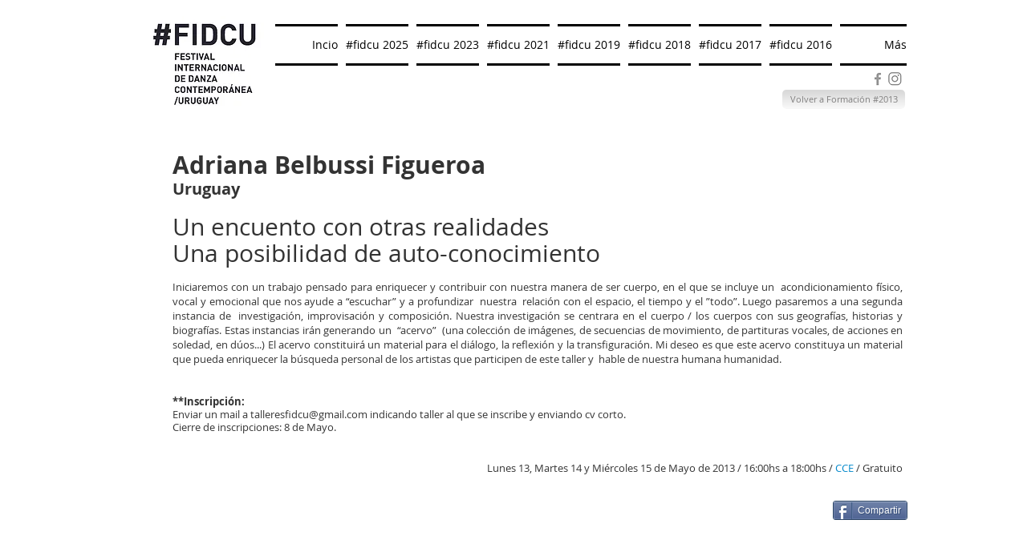

--- FILE ---
content_type: text/html; charset=UTF-8
request_url: https://www.fidcu.com/unencuentro-uruguay-2013
body_size: 143054
content:
<!DOCTYPE html>
<html lang="es">
<head>
  
  <!-- SEO Tags -->
  <title>T5 Un encuentro - Belbussi | fidcu</title>
  <link rel="canonical" href="https://www.fidcu.com/unencuentro-uruguay-2013"/>
  <meta property="og:title" content="T5 Un encuentro - Belbussi | fidcu"/>
  <meta property="og:image" content="https://static.wixstatic.com/media/a92fa2_e20d126ecda24ddfbf820145007983aa%7Emv2.jpg/v1/fit/w_2500,h_1330,al_c/a92fa2_e20d126ecda24ddfbf820145007983aa%7Emv2.jpg"/>
  <meta property="og:image:width" content="2500"/>
  <meta property="og:image:height" content="1330"/>
  <meta property="og:url" content="https://www.fidcu.com/unencuentro-uruguay-2013"/>
  <meta property="og:site_name" content="fidcu"/>
  <meta property="og:type" content="website"/>
  <meta name="fb_admins_meta_tag" content="festivalfidcu"/>
  <meta property="fb:admins" content="festivalfidcu"/>
  <meta name="twitter:card" content="summary_large_image"/>
  <meta name="twitter:title" content="T5 Un encuentro - Belbussi | fidcu"/>
  <meta name="twitter:image" content="https://static.wixstatic.com/media/a92fa2_e20d126ecda24ddfbf820145007983aa%7Emv2.jpg/v1/fit/w_2500,h_1330,al_c/a92fa2_e20d126ecda24ddfbf820145007983aa%7Emv2.jpg"/>

  
  <meta charset='utf-8'>
  <meta name="viewport" content="width=device-width, initial-scale=1" id="wixDesktopViewport" />
  <meta http-equiv="X-UA-Compatible" content="IE=edge">
  <meta name="generator" content="Wix.com Website Builder"/>

  <link rel="icon" sizes="192x192" href="https://static.wixstatic.com/media/a92fa2_ce2f2c714ed548868dda93e3ce5354e8%7Emv2.png/v1/fill/w_192%2Ch_192%2Clg_1%2Cusm_0.66_1.00_0.01/a92fa2_ce2f2c714ed548868dda93e3ce5354e8%7Emv2.png" type="image/png"/>
  <link rel="shortcut icon" href="https://static.wixstatic.com/media/a92fa2_ce2f2c714ed548868dda93e3ce5354e8%7Emv2.png/v1/fill/w_192%2Ch_192%2Clg_1%2Cusm_0.66_1.00_0.01/a92fa2_ce2f2c714ed548868dda93e3ce5354e8%7Emv2.png" type="image/png"/>
  <link rel="apple-touch-icon" href="https://static.wixstatic.com/media/a92fa2_ce2f2c714ed548868dda93e3ce5354e8%7Emv2.png/v1/fill/w_180%2Ch_180%2Clg_1%2Cusm_0.66_1.00_0.01/a92fa2_ce2f2c714ed548868dda93e3ce5354e8%7Emv2.png" type="image/png"/>

  <!-- Safari Pinned Tab Icon -->
  <!-- <link rel="mask-icon" href="https://static.wixstatic.com/media/a92fa2_ce2f2c714ed548868dda93e3ce5354e8%7Emv2.png/v1/fill/w_192%2Ch_192%2Clg_1%2Cusm_0.66_1.00_0.01/a92fa2_ce2f2c714ed548868dda93e3ce5354e8%7Emv2.png"> -->

  <!-- Original trials -->
  


  <!-- Segmenter Polyfill -->
  <script>
    if (!window.Intl || !window.Intl.Segmenter) {
      (function() {
        var script = document.createElement('script');
        script.src = 'https://static.parastorage.com/unpkg/@formatjs/intl-segmenter@11.7.10/polyfill.iife.js';
        document.head.appendChild(script);
      })();
    }
  </script>

  <!-- Legacy Polyfills -->
  <script nomodule="" src="https://static.parastorage.com/unpkg/core-js-bundle@3.2.1/minified.js"></script>
  <script nomodule="" src="https://static.parastorage.com/unpkg/focus-within-polyfill@5.0.9/dist/focus-within-polyfill.js"></script>

  <!-- Performance API Polyfills -->
  <script>
  (function () {
    var noop = function noop() {};
    if ("performance" in window === false) {
      window.performance = {};
    }
    window.performance.mark = performance.mark || noop;
    window.performance.measure = performance.measure || noop;
    if ("now" in window.performance === false) {
      var nowOffset = Date.now();
      if (performance.timing && performance.timing.navigationStart) {
        nowOffset = performance.timing.navigationStart;
      }
      window.performance.now = function now() {
        return Date.now() - nowOffset;
      };
    }
  })();
  </script>

  <!-- Globals Definitions -->
  <script>
    (function () {
      var now = Date.now()
      window.initialTimestamps = {
        initialTimestamp: now,
        initialRequestTimestamp: Math.round(performance.timeOrigin ? performance.timeOrigin : now - performance.now())
      }

      window.thunderboltTag = "libs-releases-GA-local"
      window.thunderboltVersion = "1.16780.0"
    })();
  </script>

  <!-- Essential Viewer Model -->
  <script type="application/json" id="wix-essential-viewer-model">{"fleetConfig":{"fleetName":"thunderbolt-seo-renderer","type":"GA","code":0},"mode":{"qa":false,"enableTestApi":false,"debug":false,"ssrIndicator":false,"ssrOnly":false,"siteAssetsFallback":"enable","versionIndicator":false},"componentsLibrariesTopology":[{"artifactId":"editor-elements","namespace":"wixui","url":"https:\/\/static.parastorage.com\/services\/editor-elements\/1.14853.0"},{"artifactId":"editor-elements","namespace":"dsgnsys","url":"https:\/\/static.parastorage.com\/services\/editor-elements\/1.14853.0"}],"siteFeaturesConfigs":{"sessionManager":{"isRunningInDifferentSiteContext":false}},"language":{"userLanguage":"es"},"siteAssets":{"clientTopology":{"mediaRootUrl":"https:\/\/static.wixstatic.com","staticMediaUrl":"https:\/\/static.wixstatic.com\/media","moduleRepoUrl":"https:\/\/static.parastorage.com\/unpkg","fileRepoUrl":"https:\/\/static.parastorage.com\/services","viewerAppsUrl":"https:\/\/viewer-apps.parastorage.com","viewerAssetsUrl":"https:\/\/viewer-assets.parastorage.com","siteAssetsUrl":"https:\/\/siteassets.parastorage.com","pageJsonServerUrls":["https:\/\/pages.parastorage.com","https:\/\/staticorigin.wixstatic.com","https:\/\/www.fidcu.com","https:\/\/fallback.wix.com\/wix-html-editor-pages-webapp\/page"],"pathOfTBModulesInFileRepoForFallback":"wix-thunderbolt\/dist\/"}},"siteFeatures":["accessibility","appMonitoring","assetsLoader","businessLogger","captcha","clickHandlerRegistrar","commonConfig","componentsLoader","componentsRegistry","consentPolicy","cyclicTabbing","domSelectors","environmentWixCodeSdk","environment","lightbox","locationWixCodeSdk","mpaNavigation","navigationManager","navigationPhases","ooi","pages","panorama","renderer","reporter","routerFetch","router","scrollRestoration","seoWixCodeSdk","seo","sessionManager","siteMembersWixCodeSdk","siteMembers","siteScrollBlocker","siteWixCodeSdk","speculationRules","ssrCache","stores","structureApi","thunderboltInitializer","tpaCommons","translations","usedPlatformApis","warmupData","windowMessageRegistrar","windowWixCodeSdk","wixEmbedsApi","componentsReact","platform"],"site":{"externalBaseUrl":"https:\/\/www.fidcu.com","isSEO":true},"media":{"staticMediaUrl":"https:\/\/static.wixstatic.com\/media","mediaRootUrl":"https:\/\/static.wixstatic.com\/","staticVideoUrl":"https:\/\/video.wixstatic.com\/"},"requestUrl":"https:\/\/www.fidcu.com\/unencuentro-uruguay-2013","rollout":{"siteAssetsVersionsRollout":false,"isDACRollout":0,"isTBRollout":false},"commonConfig":{"brand":"wix","host":"VIEWER","bsi":"","consentPolicy":{},"consentPolicyHeader":{},"siteRevision":"4176","renderingFlow":"NONE","language":"es","locale":"es-uy"},"interactionSampleRatio":0.01,"dynamicModelUrl":"https:\/\/www.fidcu.com\/_api\/v2\/dynamicmodel","accessTokensUrl":"https:\/\/www.fidcu.com\/_api\/v1\/access-tokens","isExcludedFromSecurityExperiments":false,"experiments":{"specs.thunderbolt.hardenFetchAndXHR":true,"specs.thunderbolt.securityExperiments":true}}</script>
  <script>window.viewerModel = JSON.parse(document.getElementById('wix-essential-viewer-model').textContent)</script>

  <script>
    window.commonConfig = viewerModel.commonConfig
  </script>

  
  <!-- BEGIN handleAccessTokens bundle -->

  <script data-url="https://static.parastorage.com/services/wix-thunderbolt/dist/handleAccessTokens.inline.4f2f9a53.bundle.min.js">(()=>{"use strict";function e(e){let{context:o,property:r,value:n,enumerable:i=!0}=e,c=e.get,l=e.set;if(!r||void 0===n&&!c&&!l)return new Error("property and value are required");let a=o||globalThis,s=a?.[r],u={};if(void 0!==n)u.value=n;else{if(c){let e=t(c);e&&(u.get=e)}if(l){let e=t(l);e&&(u.set=e)}}let p={...u,enumerable:i||!1,configurable:!1};void 0!==n&&(p.writable=!1);try{Object.defineProperty(a,r,p)}catch(e){return e instanceof TypeError?s:e}return s}function t(e,t){return"function"==typeof e?e:!0===e?.async&&"function"==typeof e.func?t?async function(t){return e.func(t)}:async function(){return e.func()}:"function"==typeof e?.func?e.func:void 0}try{e({property:"strictDefine",value:e})}catch{}try{e({property:"defineStrictObject",value:r})}catch{}try{e({property:"defineStrictMethod",value:n})}catch{}var o=["toString","toLocaleString","valueOf","constructor","prototype"];function r(t){let{context:n,property:c,propertiesToExclude:l=[],skipPrototype:a=!1,hardenPrototypePropertiesToExclude:s=[]}=t;if(!c)return new Error("property is required");let u=(n||globalThis)[c],p={},f=i(n,c);u&&("object"==typeof u||"function"==typeof u)&&Reflect.ownKeys(u).forEach(t=>{if(!l.includes(t)&&!o.includes(t)){let o=i(u,t);if(o&&(o.writable||o.configurable)){let{value:r,get:n,set:i,enumerable:c=!1}=o,l={};void 0!==r?l.value=r:n?l.get=n:i&&(l.set=i);try{let o=e({context:u,property:t,...l,enumerable:c});p[t]=o}catch(e){if(!(e instanceof TypeError))throw e;try{p[t]=o.value||o.get||o.set}catch{}}}}});let d={originalObject:u,originalProperties:p};if(!a&&void 0!==u?.prototype){let e=r({context:u,property:"prototype",propertiesToExclude:s,skipPrototype:!0});e instanceof Error||(d.originalPrototype=e?.originalObject,d.originalPrototypeProperties=e?.originalProperties)}return e({context:n,property:c,value:u,enumerable:f?.enumerable}),d}function n(t,o){let r=(o||globalThis)[t],n=i(o||globalThis,t);return r&&n&&(n.writable||n.configurable)?(Object.freeze(r),e({context:globalThis,property:t,value:r})):r}function i(e,t){if(e&&t)try{return Reflect.getOwnPropertyDescriptor(e,t)}catch{return}}function c(e){if("string"!=typeof e)return e;try{return decodeURIComponent(e).toLowerCase().trim()}catch{return e.toLowerCase().trim()}}function l(e,t){let o="";if("string"==typeof e)o=e.split("=")[0]?.trim()||"";else{if(!e||"string"!=typeof e.name)return!1;o=e.name}return t.has(c(o)||"")}function a(e,t){let o;return o="string"==typeof e?e.split(";").map(e=>e.trim()).filter(e=>e.length>0):e||[],o.filter(e=>!l(e,t))}var s=null;function u(){return null===s&&(s=typeof Document>"u"?void 0:Object.getOwnPropertyDescriptor(Document.prototype,"cookie")),s}function p(t,o){if(!globalThis?.cookieStore)return;let r=globalThis.cookieStore.get.bind(globalThis.cookieStore),n=globalThis.cookieStore.getAll.bind(globalThis.cookieStore),i=globalThis.cookieStore.set.bind(globalThis.cookieStore),c=globalThis.cookieStore.delete.bind(globalThis.cookieStore);return e({context:globalThis.CookieStore.prototype,property:"get",value:async function(e){return l(("string"==typeof e?e:e.name)||"",t)?null:r.call(this,e)},enumerable:!0}),e({context:globalThis.CookieStore.prototype,property:"getAll",value:async function(){return a(await n.apply(this,Array.from(arguments)),t)},enumerable:!0}),e({context:globalThis.CookieStore.prototype,property:"set",value:async function(){let e=Array.from(arguments);if(!l(1===e.length?e[0].name:e[0],t))return i.apply(this,e);o&&console.warn(o)},enumerable:!0}),e({context:globalThis.CookieStore.prototype,property:"delete",value:async function(){let e=Array.from(arguments);if(!l(1===e.length?e[0].name:e[0],t))return c.apply(this,e)},enumerable:!0}),e({context:globalThis.cookieStore,property:"prototype",value:globalThis.CookieStore.prototype,enumerable:!1}),e({context:globalThis,property:"cookieStore",value:globalThis.cookieStore,enumerable:!0}),{get:r,getAll:n,set:i,delete:c}}var f=["TextEncoder","TextDecoder","XMLHttpRequestEventTarget","EventTarget","URL","JSON","Reflect","Object","Array","Map","Set","WeakMap","WeakSet","Promise","Symbol","Error"],d=["addEventListener","removeEventListener","dispatchEvent","encodeURI","encodeURIComponent","decodeURI","decodeURIComponent"];const y=(e,t)=>{try{const o=t?t.get.call(document):document.cookie;return o.split(";").map(e=>e.trim()).filter(t=>t?.startsWith(e))[0]?.split("=")[1]}catch(e){return""}},g=(e="",t="",o="/")=>`${e}=; ${t?`domain=${t};`:""} max-age=0; path=${o}; expires=Thu, 01 Jan 1970 00:00:01 GMT`;function m(){(function(){if("undefined"!=typeof window){const e=performance.getEntriesByType("navigation")[0];return"back_forward"===(e?.type||"")}return!1})()&&function(){const{counter:e}=function(){const e=b("getItem");if(e){const[t,o]=e.split("-"),r=o?parseInt(o,10):0;if(r>=3){const e=t?Number(t):0;if(Date.now()-e>6e4)return{counter:0}}return{counter:r}}return{counter:0}}();e<3?(!function(e=1){b("setItem",`${Date.now()}-${e}`)}(e+1),window.location.reload()):console.error("ATS: Max reload attempts reached")}()}function b(e,t){try{return sessionStorage[e]("reload",t||"")}catch(e){console.error("ATS: Error calling sessionStorage:",e)}}const h="client-session-bind",v="sec-fetch-unsupported",{experiments:w}=window.viewerModel,T=[h,"client-binding",v,"svSession","smSession","server-session-bind","wixSession2","wixSession3"].map(e=>e.toLowerCase()),{cookie:S}=function(t,o){let r=new Set(t);return e({context:document,property:"cookie",set:{func:e=>function(e,t,o,r){let n=u(),i=c(t.split(";")[0]||"")||"";[...o].every(e=>!i.startsWith(e.toLowerCase()))&&n?.set?n.set.call(e,t):r&&console.warn(r)}(document,e,r,o)},get:{func:()=>function(e,t){let o=u();if(!o?.get)throw new Error("Cookie descriptor or getter not available");return a(o.get.call(e),t).join("; ")}(document,r)},enumerable:!0}),{cookieStore:p(r,o),cookie:u()}}(T),k="tbReady",x="security_overrideGlobals",{experiments:E,siteFeaturesConfigs:C,accessTokensUrl:P}=window.viewerModel,R=P,M={},O=(()=>{const e=y(h,S);if(w["specs.thunderbolt.browserCacheReload"]){y(v,S)||e?b("removeItem"):m()}return(()=>{const e=g(h),t=g(h,location.hostname);S.set.call(document,e),S.set.call(document,t)})(),e})();O&&(M["client-binding"]=O);const D=fetch;addEventListener(k,function e(t){const{logger:o}=t.detail;try{window.tb.init({fetch:D,fetchHeaders:M})}catch(e){const t=new Error("TB003");o.meter(`${x}_${t.message}`,{paramsOverrides:{errorType:x,eventString:t.message}}),window?.viewerModel?.mode.debug&&console.error(e)}finally{removeEventListener(k,e)}}),E["specs.thunderbolt.hardenFetchAndXHR"]||(window.fetchDynamicModel=()=>C.sessionManager.isRunningInDifferentSiteContext?Promise.resolve({}):fetch(R,{credentials:"same-origin",headers:M}).then(function(e){if(!e.ok)throw new Error(`[${e.status}]${e.statusText}`);return e.json()}),window.dynamicModelPromise=window.fetchDynamicModel())})();
//# sourceMappingURL=https://static.parastorage.com/services/wix-thunderbolt/dist/handleAccessTokens.inline.4f2f9a53.bundle.min.js.map</script>

<!-- END handleAccessTokens bundle -->

<!-- BEGIN overrideGlobals bundle -->

<script data-url="https://static.parastorage.com/services/wix-thunderbolt/dist/overrideGlobals.inline.ec13bfcf.bundle.min.js">(()=>{"use strict";function e(e){let{context:r,property:o,value:n,enumerable:i=!0}=e,c=e.get,a=e.set;if(!o||void 0===n&&!c&&!a)return new Error("property and value are required");let l=r||globalThis,u=l?.[o],s={};if(void 0!==n)s.value=n;else{if(c){let e=t(c);e&&(s.get=e)}if(a){let e=t(a);e&&(s.set=e)}}let p={...s,enumerable:i||!1,configurable:!1};void 0!==n&&(p.writable=!1);try{Object.defineProperty(l,o,p)}catch(e){return e instanceof TypeError?u:e}return u}function t(e,t){return"function"==typeof e?e:!0===e?.async&&"function"==typeof e.func?t?async function(t){return e.func(t)}:async function(){return e.func()}:"function"==typeof e?.func?e.func:void 0}try{e({property:"strictDefine",value:e})}catch{}try{e({property:"defineStrictObject",value:o})}catch{}try{e({property:"defineStrictMethod",value:n})}catch{}var r=["toString","toLocaleString","valueOf","constructor","prototype"];function o(t){let{context:n,property:c,propertiesToExclude:a=[],skipPrototype:l=!1,hardenPrototypePropertiesToExclude:u=[]}=t;if(!c)return new Error("property is required");let s=(n||globalThis)[c],p={},f=i(n,c);s&&("object"==typeof s||"function"==typeof s)&&Reflect.ownKeys(s).forEach(t=>{if(!a.includes(t)&&!r.includes(t)){let r=i(s,t);if(r&&(r.writable||r.configurable)){let{value:o,get:n,set:i,enumerable:c=!1}=r,a={};void 0!==o?a.value=o:n?a.get=n:i&&(a.set=i);try{let r=e({context:s,property:t,...a,enumerable:c});p[t]=r}catch(e){if(!(e instanceof TypeError))throw e;try{p[t]=r.value||r.get||r.set}catch{}}}}});let d={originalObject:s,originalProperties:p};if(!l&&void 0!==s?.prototype){let e=o({context:s,property:"prototype",propertiesToExclude:u,skipPrototype:!0});e instanceof Error||(d.originalPrototype=e?.originalObject,d.originalPrototypeProperties=e?.originalProperties)}return e({context:n,property:c,value:s,enumerable:f?.enumerable}),d}function n(t,r){let o=(r||globalThis)[t],n=i(r||globalThis,t);return o&&n&&(n.writable||n.configurable)?(Object.freeze(o),e({context:globalThis,property:t,value:o})):o}function i(e,t){if(e&&t)try{return Reflect.getOwnPropertyDescriptor(e,t)}catch{return}}function c(e){if("string"!=typeof e)return e;try{return decodeURIComponent(e).toLowerCase().trim()}catch{return e.toLowerCase().trim()}}function a(e,t){return e instanceof Headers?e.forEach((r,o)=>{l(o,t)||e.delete(o)}):Object.keys(e).forEach(r=>{l(r,t)||delete e[r]}),e}function l(e,t){return!t.has(c(e)||"")}function u(e,t){let r=!0,o=function(e){let t,r;if(globalThis.Request&&e instanceof Request)t=e.url;else{if("function"!=typeof e?.toString)throw new Error("Unsupported type for url");t=e.toString()}try{return new URL(t).pathname}catch{return r=t.replace(/#.+/gi,"").split("?").shift(),r.startsWith("/")?r:`/${r}`}}(e),n=c(o);return n&&t.some(e=>n.includes(e))&&(r=!1),r}function s(t,r,o){let n=fetch,i=XMLHttpRequest,c=new Set(r);function s(){let e=new i,r=e.open,n=e.setRequestHeader;return e.open=function(){let n=Array.from(arguments),i=n[1];if(n.length<2||u(i,t))return r.apply(e,n);throw new Error(o||`Request not allowed for path ${i}`)},e.setRequestHeader=function(t,r){l(decodeURIComponent(t),c)&&n.call(e,t,r)},e}return e({property:"fetch",value:function(){let e=function(e,t){return globalThis.Request&&e[0]instanceof Request&&e[0]?.headers?a(e[0].headers,t):e[1]?.headers&&a(e[1].headers,t),e}(arguments,c);return u(arguments[0],t)?n.apply(globalThis,Array.from(e)):new Promise((e,t)=>{t(new Error(o||`Request not allowed for path ${arguments[0]}`))})},enumerable:!0}),e({property:"XMLHttpRequest",value:s,enumerable:!0}),Object.keys(i).forEach(e=>{s[e]=i[e]}),{fetch:n,XMLHttpRequest:i}}var p=["TextEncoder","TextDecoder","XMLHttpRequestEventTarget","EventTarget","URL","JSON","Reflect","Object","Array","Map","Set","WeakMap","WeakSet","Promise","Symbol","Error"],f=["addEventListener","removeEventListener","dispatchEvent","encodeURI","encodeURIComponent","decodeURI","decodeURIComponent"];const d=function(){let t=globalThis.open,r=document.open;function o(e,r,o){let n="string"!=typeof e,i=t.call(window,e,r,o);return n||e&&function(e){return e.startsWith("//")&&/(?:[a-z0-9](?:[a-z0-9-]{0,61}[a-z0-9])?\.)+[a-z0-9][a-z0-9-]{0,61}[a-z0-9]/g.test(`${location.protocol}:${e}`)&&(e=`${location.protocol}${e}`),!e.startsWith("http")||new URL(e).hostname===location.hostname}(e)?{}:i}return e({property:"open",value:o,context:globalThis,enumerable:!0}),e({property:"open",value:function(e,t,n){return e?o(e,t,n):r.call(document,e||"",t||"",n||"")},context:document,enumerable:!0}),{open:t,documentOpen:r}},y=function(){let t=document.createElement,r=Element.prototype.setAttribute,o=Element.prototype.setAttributeNS;return e({property:"createElement",context:document,value:function(n,i){let a=t.call(document,n,i);if("iframe"===c(n)){e({property:"srcdoc",context:a,get:()=>"",set:()=>{console.warn("`srcdoc` is not allowed in iframe elements.")}});let t=function(e,t){"srcdoc"!==e.toLowerCase()?r.call(a,e,t):console.warn("`srcdoc` attribute is not allowed to be set.")},n=function(e,t,r){"srcdoc"!==t.toLowerCase()?o.call(a,e,t,r):console.warn("`srcdoc` attribute is not allowed to be set.")};a.setAttribute=t,a.setAttributeNS=n}return a},enumerable:!0}),{createElement:t,setAttribute:r,setAttributeNS:o}},m=["client-binding"],b=["/_api/v1/access-tokens","/_api/v2/dynamicmodel","/_api/one-app-session-web/v3/businesses"],h=function(){let t=setTimeout,r=setInterval;return o("setTimeout",0,globalThis),o("setInterval",0,globalThis),{setTimeout:t,setInterval:r};function o(t,r,o){let n=o||globalThis,i=n[t];if(!i||"function"!=typeof i)throw new Error(`Function ${t} not found or is not a function`);e({property:t,value:function(){let e=Array.from(arguments);if("string"!=typeof e[r])return i.apply(n,e);console.warn(`Calling ${t} with a String Argument at index ${r} is not allowed`)},context:o,enumerable:!0})}},v=function(){if(navigator&&"serviceWorker"in navigator){let t=navigator.serviceWorker.register;return e({context:navigator.serviceWorker,property:"register",value:function(){console.log("Service worker registration is not allowed")},enumerable:!0}),{register:t}}return{}};performance.mark("overrideGlobals started");const{isExcludedFromSecurityExperiments:g,experiments:w}=window.viewerModel,E=!g&&w["specs.thunderbolt.securityExperiments"];try{d(),E&&y(),w["specs.thunderbolt.hardenFetchAndXHR"]&&E&&s(b,m),v(),(e=>{let t=[],r=[];r=r.concat(["TextEncoder","TextDecoder"]),e&&(r=r.concat(["XMLHttpRequestEventTarget","EventTarget"])),r=r.concat(["URL","JSON"]),e&&(t=t.concat(["addEventListener","removeEventListener"])),t=t.concat(["encodeURI","encodeURIComponent","decodeURI","decodeURIComponent"]),r=r.concat(["String","Number"]),e&&r.push("Object"),r=r.concat(["Reflect"]),t.forEach(e=>{n(e),["addEventListener","removeEventListener"].includes(e)&&n(e,document)}),r.forEach(e=>{o({property:e})})})(E),E&&h()}catch(e){window?.viewerModel?.mode.debug&&console.error(e);const t=new Error("TB006");window.fedops?.reportError(t,"security_overrideGlobals"),window.Sentry?window.Sentry.captureException(t):globalThis.defineStrictProperty("sentryBuffer",[t],window,!1)}performance.mark("overrideGlobals ended")})();
//# sourceMappingURL=https://static.parastorage.com/services/wix-thunderbolt/dist/overrideGlobals.inline.ec13bfcf.bundle.min.js.map</script>

<!-- END overrideGlobals bundle -->


  
  <script>
    window.commonConfig = viewerModel.commonConfig

	
  </script>

  <!-- Initial CSS -->
  <style data-url="https://static.parastorage.com/services/wix-thunderbolt/dist/main.347af09f.min.css">@keyframes slide-horizontal-new{0%{transform:translateX(100%)}}@keyframes slide-horizontal-old{80%{opacity:1}to{opacity:0;transform:translateX(-100%)}}@keyframes slide-vertical-new{0%{transform:translateY(-100%)}}@keyframes slide-vertical-old{80%{opacity:1}to{opacity:0;transform:translateY(100%)}}@keyframes out-in-new{0%{opacity:0}}@keyframes out-in-old{to{opacity:0}}:root:active-view-transition{view-transition-name:none}::view-transition{pointer-events:none}:root:active-view-transition::view-transition-new(page-group),:root:active-view-transition::view-transition-old(page-group){animation-duration:.6s;cursor:wait;pointer-events:all}:root:active-view-transition-type(SlideHorizontal)::view-transition-old(page-group){animation:slide-horizontal-old .6s cubic-bezier(.83,0,.17,1) forwards;mix-blend-mode:normal}:root:active-view-transition-type(SlideHorizontal)::view-transition-new(page-group){animation:slide-horizontal-new .6s cubic-bezier(.83,0,.17,1) backwards;mix-blend-mode:normal}:root:active-view-transition-type(SlideVertical)::view-transition-old(page-group){animation:slide-vertical-old .6s cubic-bezier(.83,0,.17,1) forwards;mix-blend-mode:normal}:root:active-view-transition-type(SlideVertical)::view-transition-new(page-group){animation:slide-vertical-new .6s cubic-bezier(.83,0,.17,1) backwards;mix-blend-mode:normal}:root:active-view-transition-type(OutIn)::view-transition-old(page-group){animation:out-in-old .35s cubic-bezier(.22,1,.36,1) forwards}:root:active-view-transition-type(OutIn)::view-transition-new(page-group){animation:out-in-new .35s cubic-bezier(.64,0,.78,0) .35s backwards}@media(prefers-reduced-motion:reduce){::view-transition-group(*),::view-transition-new(*),::view-transition-old(*){animation:none!important}}body,html{background:transparent;border:0;margin:0;outline:0;padding:0;vertical-align:baseline}body{--scrollbar-width:0px;font-family:Arial,Helvetica,sans-serif;font-size:10px}body,html{height:100%}body{overflow-x:auto;overflow-y:scroll}body:not(.responsive) #site-root{min-width:var(--site-width);width:100%}body:not([data-js-loaded]) [data-hide-prejs]{visibility:hidden}interact-element{display:contents}#SITE_CONTAINER{position:relative}:root{--one-unit:1vw;--section-max-width:9999px;--spx-stopper-max:9999px;--spx-stopper-min:0px;--browser-zoom:1}@supports(-webkit-appearance:none) and (stroke-color:transparent){:root{--safari-sticky-fix:opacity;--experimental-safari-sticky-fix:translateZ(0)}}@supports(container-type:inline-size){:root{--one-unit:1cqw}}[id^=oldHoverBox-]{mix-blend-mode:plus-lighter;transition:opacity .5s ease,visibility .5s ease}[data-mesh-id$=inlineContent-gridContainer]:has(>[id^=oldHoverBox-]){isolation:isolate}</style>
<style data-url="https://static.parastorage.com/services/wix-thunderbolt/dist/main.renderer.9cb0985f.min.css">a,abbr,acronym,address,applet,b,big,blockquote,button,caption,center,cite,code,dd,del,dfn,div,dl,dt,em,fieldset,font,footer,form,h1,h2,h3,h4,h5,h6,header,i,iframe,img,ins,kbd,label,legend,li,nav,object,ol,p,pre,q,s,samp,section,small,span,strike,strong,sub,sup,table,tbody,td,tfoot,th,thead,title,tr,tt,u,ul,var{background:transparent;border:0;margin:0;outline:0;padding:0;vertical-align:baseline}input,select,textarea{box-sizing:border-box;font-family:Helvetica,Arial,sans-serif}ol,ul{list-style:none}blockquote,q{quotes:none}ins{text-decoration:none}del{text-decoration:line-through}table{border-collapse:collapse;border-spacing:0}a{cursor:pointer;text-decoration:none}.testStyles{overflow-y:hidden}.reset-button{-webkit-appearance:none;background:none;border:0;color:inherit;font:inherit;line-height:normal;outline:0;overflow:visible;padding:0;-webkit-user-select:none;-moz-user-select:none;-ms-user-select:none}:focus{outline:none}body.device-mobile-optimized:not(.disable-site-overflow){overflow-x:hidden;overflow-y:scroll}body.device-mobile-optimized:not(.responsive) #SITE_CONTAINER{margin-left:auto;margin-right:auto;overflow-x:visible;position:relative;width:320px}body.device-mobile-optimized:not(.responsive):not(.blockSiteScrolling) #SITE_CONTAINER{margin-top:0}body.device-mobile-optimized>*{max-width:100%!important}body.device-mobile-optimized #site-root{overflow-x:hidden;overflow-y:hidden}@supports(overflow:clip){body.device-mobile-optimized #site-root{overflow-x:clip;overflow-y:clip}}body.device-mobile-non-optimized #SITE_CONTAINER #site-root{overflow-x:clip;overflow-y:clip}body.device-mobile-non-optimized.fullScreenMode{background-color:#5f6360}body.device-mobile-non-optimized.fullScreenMode #MOBILE_ACTIONS_MENU,body.device-mobile-non-optimized.fullScreenMode #SITE_BACKGROUND,body.device-mobile-non-optimized.fullScreenMode #site-root,body.fullScreenMode #WIX_ADS{visibility:hidden}body.fullScreenMode{overflow-x:hidden!important;overflow-y:hidden!important}body.fullScreenMode.device-mobile-optimized #TINY_MENU{opacity:0;pointer-events:none}body.fullScreenMode-scrollable.device-mobile-optimized{overflow-x:hidden!important;overflow-y:auto!important}body.fullScreenMode-scrollable.device-mobile-optimized #masterPage,body.fullScreenMode-scrollable.device-mobile-optimized #site-root{overflow-x:hidden!important;overflow-y:hidden!important}body.fullScreenMode-scrollable.device-mobile-optimized #SITE_BACKGROUND,body.fullScreenMode-scrollable.device-mobile-optimized #masterPage{height:auto!important}body.fullScreenMode-scrollable.device-mobile-optimized #masterPage.mesh-layout{height:0!important}body.blockSiteScrolling,body.siteScrollingBlocked{position:fixed;width:100%}body.blockSiteScrolling #SITE_CONTAINER{margin-top:calc(var(--blocked-site-scroll-margin-top)*-1)}#site-root{margin:0 auto;min-height:100%;position:relative;top:var(--wix-ads-height)}#site-root img:not([src]){visibility:hidden}#site-root svg img:not([src]){visibility:visible}.auto-generated-link{color:inherit}#SCROLL_TO_BOTTOM,#SCROLL_TO_TOP{height:0}.has-click-trigger{cursor:pointer}.fullScreenOverlay{bottom:0;display:flex;justify-content:center;left:0;overflow-y:hidden;position:fixed;right:0;top:-60px;z-index:1005}.fullScreenOverlay>.fullScreenOverlayContent{bottom:0;left:0;margin:0 auto;overflow:hidden;position:absolute;right:0;top:60px;transform:translateZ(0)}[data-mesh-id$=centeredContent],[data-mesh-id$=form],[data-mesh-id$=inlineContent]{pointer-events:none;position:relative}[data-mesh-id$=-gridWrapper],[data-mesh-id$=-rotated-wrapper]{pointer-events:none}[data-mesh-id$=-gridContainer]>*,[data-mesh-id$=-rotated-wrapper]>*,[data-mesh-id$=inlineContent]>:not([data-mesh-id$=-gridContainer]){pointer-events:auto}.device-mobile-optimized #masterPage.mesh-layout #SOSP_CONTAINER_CUSTOM_ID{grid-area:2/1/3/2;-ms-grid-row:2;position:relative}#masterPage.mesh-layout{-ms-grid-rows:max-content max-content min-content max-content;-ms-grid-columns:100%;align-items:start;display:-ms-grid;display:grid;grid-template-columns:100%;grid-template-rows:max-content max-content min-content max-content;justify-content:stretch}#masterPage.mesh-layout #PAGES_CONTAINER,#masterPage.mesh-layout #SITE_FOOTER-placeholder,#masterPage.mesh-layout #SITE_FOOTER_WRAPPER,#masterPage.mesh-layout #SITE_HEADER-placeholder,#masterPage.mesh-layout #SITE_HEADER_WRAPPER,#masterPage.mesh-layout #SOSP_CONTAINER_CUSTOM_ID[data-state~=mobileView],#masterPage.mesh-layout #soapAfterPagesContainer,#masterPage.mesh-layout #soapBeforePagesContainer{-ms-grid-row-align:start;-ms-grid-column-align:start;-ms-grid-column:1}#masterPage.mesh-layout #SITE_HEADER-placeholder,#masterPage.mesh-layout #SITE_HEADER_WRAPPER{grid-area:1/1/2/2;-ms-grid-row:1}#masterPage.mesh-layout #PAGES_CONTAINER,#masterPage.mesh-layout #soapAfterPagesContainer,#masterPage.mesh-layout #soapBeforePagesContainer{grid-area:3/1/4/2;-ms-grid-row:3}#masterPage.mesh-layout #soapAfterPagesContainer,#masterPage.mesh-layout #soapBeforePagesContainer{width:100%}#masterPage.mesh-layout #PAGES_CONTAINER{align-self:stretch}#masterPage.mesh-layout main#PAGES_CONTAINER{display:block}#masterPage.mesh-layout #SITE_FOOTER-placeholder,#masterPage.mesh-layout #SITE_FOOTER_WRAPPER{grid-area:4/1/5/2;-ms-grid-row:4}#masterPage.mesh-layout #SITE_PAGES,#masterPage.mesh-layout [data-mesh-id=PAGES_CONTAINERcenteredContent],#masterPage.mesh-layout [data-mesh-id=PAGES_CONTAINERinlineContent]{height:100%}#masterPage.mesh-layout.desktop>*{width:100%}#masterPage.mesh-layout #PAGES_CONTAINER,#masterPage.mesh-layout #SITE_FOOTER,#masterPage.mesh-layout #SITE_FOOTER_WRAPPER,#masterPage.mesh-layout #SITE_HEADER,#masterPage.mesh-layout #SITE_HEADER_WRAPPER,#masterPage.mesh-layout #SITE_PAGES,#masterPage.mesh-layout #masterPageinlineContent{position:relative}#masterPage.mesh-layout #SITE_HEADER{grid-area:1/1/2/2}#masterPage.mesh-layout #SITE_FOOTER{grid-area:4/1/5/2}#masterPage.mesh-layout.overflow-x-clip #SITE_FOOTER,#masterPage.mesh-layout.overflow-x-clip #SITE_HEADER{overflow-x:clip}[data-z-counter]{z-index:0}[data-z-counter="0"]{z-index:auto}.wixSiteProperties{-webkit-font-smoothing:antialiased;-moz-osx-font-smoothing:grayscale}:root{--wst-button-color-fill-primary:rgb(var(--color_48));--wst-button-color-border-primary:rgb(var(--color_49));--wst-button-color-text-primary:rgb(var(--color_50));--wst-button-color-fill-primary-hover:rgb(var(--color_51));--wst-button-color-border-primary-hover:rgb(var(--color_52));--wst-button-color-text-primary-hover:rgb(var(--color_53));--wst-button-color-fill-primary-disabled:rgb(var(--color_54));--wst-button-color-border-primary-disabled:rgb(var(--color_55));--wst-button-color-text-primary-disabled:rgb(var(--color_56));--wst-button-color-fill-secondary:rgb(var(--color_57));--wst-button-color-border-secondary:rgb(var(--color_58));--wst-button-color-text-secondary:rgb(var(--color_59));--wst-button-color-fill-secondary-hover:rgb(var(--color_60));--wst-button-color-border-secondary-hover:rgb(var(--color_61));--wst-button-color-text-secondary-hover:rgb(var(--color_62));--wst-button-color-fill-secondary-disabled:rgb(var(--color_63));--wst-button-color-border-secondary-disabled:rgb(var(--color_64));--wst-button-color-text-secondary-disabled:rgb(var(--color_65));--wst-color-fill-base-1:rgb(var(--color_36));--wst-color-fill-base-2:rgb(var(--color_37));--wst-color-fill-base-shade-1:rgb(var(--color_38));--wst-color-fill-base-shade-2:rgb(var(--color_39));--wst-color-fill-base-shade-3:rgb(var(--color_40));--wst-color-fill-accent-1:rgb(var(--color_41));--wst-color-fill-accent-2:rgb(var(--color_42));--wst-color-fill-accent-3:rgb(var(--color_43));--wst-color-fill-accent-4:rgb(var(--color_44));--wst-color-fill-background-primary:rgb(var(--color_11));--wst-color-fill-background-secondary:rgb(var(--color_12));--wst-color-text-primary:rgb(var(--color_15));--wst-color-text-secondary:rgb(var(--color_14));--wst-color-action:rgb(var(--color_18));--wst-color-disabled:rgb(var(--color_39));--wst-color-title:rgb(var(--color_45));--wst-color-subtitle:rgb(var(--color_46));--wst-color-line:rgb(var(--color_47));--wst-font-style-h2:var(--font_2);--wst-font-style-h3:var(--font_3);--wst-font-style-h4:var(--font_4);--wst-font-style-h5:var(--font_5);--wst-font-style-h6:var(--font_6);--wst-font-style-body-large:var(--font_7);--wst-font-style-body-medium:var(--font_8);--wst-font-style-body-small:var(--font_9);--wst-font-style-body-x-small:var(--font_10);--wst-color-custom-1:rgb(var(--color_13));--wst-color-custom-2:rgb(var(--color_16));--wst-color-custom-3:rgb(var(--color_17));--wst-color-custom-4:rgb(var(--color_19));--wst-color-custom-5:rgb(var(--color_20));--wst-color-custom-6:rgb(var(--color_21));--wst-color-custom-7:rgb(var(--color_22));--wst-color-custom-8:rgb(var(--color_23));--wst-color-custom-9:rgb(var(--color_24));--wst-color-custom-10:rgb(var(--color_25));--wst-color-custom-11:rgb(var(--color_26));--wst-color-custom-12:rgb(var(--color_27));--wst-color-custom-13:rgb(var(--color_28));--wst-color-custom-14:rgb(var(--color_29));--wst-color-custom-15:rgb(var(--color_30));--wst-color-custom-16:rgb(var(--color_31));--wst-color-custom-17:rgb(var(--color_32));--wst-color-custom-18:rgb(var(--color_33));--wst-color-custom-19:rgb(var(--color_34));--wst-color-custom-20:rgb(var(--color_35))}.wix-presets-wrapper{display:contents}</style>

  <meta name="format-detection" content="telephone=no">
  <meta name="skype_toolbar" content="skype_toolbar_parser_compatible">
  
  

  

  

  <!-- head performance data start -->
  
  <!-- head performance data end -->
  

    


    
<style data-href="https://static.parastorage.com/services/editor-elements-library/dist/thunderbolt/rb_wixui.thunderbolt_bootstrap-classic.72e6a2a3.min.css">.PlZyDq{touch-action:manipulation}.uDW_Qe{align-items:center;box-sizing:border-box;display:flex;justify-content:var(--label-align);min-width:100%;text-align:initial;width:-moz-max-content;width:max-content}.uDW_Qe:before{max-width:var(--margin-start,0)}.uDW_Qe:after,.uDW_Qe:before{align-self:stretch;content:"";flex-grow:1}.uDW_Qe:after{max-width:var(--margin-end,0)}.FubTgk{height:100%}.FubTgk .uDW_Qe{border-radius:var(--corvid-border-radius,var(--rd,0));bottom:0;box-shadow:var(--shd,0 1px 4px rgba(0,0,0,.6));left:0;position:absolute;right:0;top:0;transition:var(--trans1,border-color .4s ease 0s,background-color .4s ease 0s)}.FubTgk .uDW_Qe:link,.FubTgk .uDW_Qe:visited{border-color:transparent}.FubTgk .l7_2fn{color:var(--corvid-color,rgb(var(--txt,var(--color_15,color_15))));font:var(--fnt,var(--font_5));margin:0;position:relative;transition:var(--trans2,color .4s ease 0s);white-space:nowrap}.FubTgk[aria-disabled=false] .uDW_Qe{background-color:var(--corvid-background-color,rgba(var(--bg,var(--color_17,color_17)),var(--alpha-bg,1)));border:solid var(--corvid-border-color,rgba(var(--brd,var(--color_15,color_15)),var(--alpha-brd,1))) var(--corvid-border-width,var(--brw,0));cursor:pointer!important}:host(.device-mobile-optimized) .FubTgk[aria-disabled=false]:active .uDW_Qe,body.device-mobile-optimized .FubTgk[aria-disabled=false]:active .uDW_Qe{background-color:var(--corvid-hover-background-color,rgba(var(--bgh,var(--color_18,color_18)),var(--alpha-bgh,1)));border-color:var(--corvid-hover-border-color,rgba(var(--brdh,var(--color_15,color_15)),var(--alpha-brdh,1)))}:host(.device-mobile-optimized) .FubTgk[aria-disabled=false]:active .l7_2fn,body.device-mobile-optimized .FubTgk[aria-disabled=false]:active .l7_2fn{color:var(--corvid-hover-color,rgb(var(--txth,var(--color_15,color_15))))}:host(:not(.device-mobile-optimized)) .FubTgk[aria-disabled=false]:hover .uDW_Qe,body:not(.device-mobile-optimized) .FubTgk[aria-disabled=false]:hover .uDW_Qe{background-color:var(--corvid-hover-background-color,rgba(var(--bgh,var(--color_18,color_18)),var(--alpha-bgh,1)));border-color:var(--corvid-hover-border-color,rgba(var(--brdh,var(--color_15,color_15)),var(--alpha-brdh,1)))}:host(:not(.device-mobile-optimized)) .FubTgk[aria-disabled=false]:hover .l7_2fn,body:not(.device-mobile-optimized) .FubTgk[aria-disabled=false]:hover .l7_2fn{color:var(--corvid-hover-color,rgb(var(--txth,var(--color_15,color_15))))}.FubTgk[aria-disabled=true] .uDW_Qe{background-color:var(--corvid-disabled-background-color,rgba(var(--bgd,204,204,204),var(--alpha-bgd,1)));border-color:var(--corvid-disabled-border-color,rgba(var(--brdd,204,204,204),var(--alpha-brdd,1)));border-style:solid;border-width:var(--corvid-border-width,var(--brw,0))}.FubTgk[aria-disabled=true] .l7_2fn{color:var(--corvid-disabled-color,rgb(var(--txtd,255,255,255)))}.uUxqWY{align-items:center;box-sizing:border-box;display:flex;justify-content:var(--label-align);min-width:100%;text-align:initial;width:-moz-max-content;width:max-content}.uUxqWY:before{max-width:var(--margin-start,0)}.uUxqWY:after,.uUxqWY:before{align-self:stretch;content:"";flex-grow:1}.uUxqWY:after{max-width:var(--margin-end,0)}.Vq4wYb[aria-disabled=false] .uUxqWY{cursor:pointer}:host(.device-mobile-optimized) .Vq4wYb[aria-disabled=false]:active .wJVzSK,body.device-mobile-optimized .Vq4wYb[aria-disabled=false]:active .wJVzSK{color:var(--corvid-hover-color,rgb(var(--txth,var(--color_15,color_15))));transition:var(--trans,color .4s ease 0s)}:host(:not(.device-mobile-optimized)) .Vq4wYb[aria-disabled=false]:hover .wJVzSK,body:not(.device-mobile-optimized) .Vq4wYb[aria-disabled=false]:hover .wJVzSK{color:var(--corvid-hover-color,rgb(var(--txth,var(--color_15,color_15))));transition:var(--trans,color .4s ease 0s)}.Vq4wYb .uUxqWY{bottom:0;left:0;position:absolute;right:0;top:0}.Vq4wYb .wJVzSK{color:var(--corvid-color,rgb(var(--txt,var(--color_15,color_15))));font:var(--fnt,var(--font_5));transition:var(--trans,color .4s ease 0s);white-space:nowrap}.Vq4wYb[aria-disabled=true] .wJVzSK{color:var(--corvid-disabled-color,rgb(var(--txtd,255,255,255)))}:host(:not(.device-mobile-optimized)) .CohWsy,body:not(.device-mobile-optimized) .CohWsy{display:flex}:host(:not(.device-mobile-optimized)) .V5AUxf,body:not(.device-mobile-optimized) .V5AUxf{-moz-column-gap:var(--margin);column-gap:var(--margin);direction:var(--direction);display:flex;margin:0 auto;position:relative;width:calc(100% - var(--padding)*2)}:host(:not(.device-mobile-optimized)) .V5AUxf>*,body:not(.device-mobile-optimized) .V5AUxf>*{direction:ltr;flex:var(--column-flex) 1 0%;left:0;margin-bottom:var(--padding);margin-top:var(--padding);min-width:0;position:relative;top:0}:host(.device-mobile-optimized) .V5AUxf,body.device-mobile-optimized .V5AUxf{display:block;padding-bottom:var(--padding-y);padding-left:var(--padding-x,0);padding-right:var(--padding-x,0);padding-top:var(--padding-y);position:relative}:host(.device-mobile-optimized) .V5AUxf>*,body.device-mobile-optimized .V5AUxf>*{margin-bottom:var(--margin);position:relative}:host(.device-mobile-optimized) .V5AUxf>:first-child,body.device-mobile-optimized .V5AUxf>:first-child{margin-top:var(--firstChildMarginTop,0)}:host(.device-mobile-optimized) .V5AUxf>:last-child,body.device-mobile-optimized .V5AUxf>:last-child{margin-bottom:var(--lastChildMarginBottom)}.LIhNy3{backface-visibility:hidden}.jhxvbR,.mtrorN{display:block;height:100%;width:100%}.jhxvbR img{max-width:var(--wix-img-max-width,100%)}.jhxvbR[data-animate-blur] img{filter:blur(9px);transition:filter .8s ease-in}.jhxvbR[data-animate-blur] img[data-load-done]{filter:none}.if7Vw2{height:100%;left:0;-webkit-mask-image:var(--mask-image,none);mask-image:var(--mask-image,none);-webkit-mask-position:var(--mask-position,0);mask-position:var(--mask-position,0);-webkit-mask-repeat:var(--mask-repeat,no-repeat);mask-repeat:var(--mask-repeat,no-repeat);-webkit-mask-size:var(--mask-size,100%);mask-size:var(--mask-size,100%);overflow:hidden;pointer-events:var(--fill-layer-background-media-pointer-events);position:absolute;top:0;width:100%}.if7Vw2.f0uTJH{clip:rect(0,auto,auto,0)}.if7Vw2 .i1tH8h{height:100%;position:absolute;top:0;width:100%}.if7Vw2 .DXi4PB{height:var(--fill-layer-image-height,100%);opacity:var(--fill-layer-image-opacity)}.if7Vw2 .DXi4PB img{height:100%;width:100%}@supports(-webkit-hyphens:none){.if7Vw2.f0uTJH{clip:auto;-webkit-clip-path:inset(0)}}.wG8dni{height:100%}.tcElKx{background-color:var(--bg-overlay-color);background-image:var(--bg-gradient);transition:var(--inherit-transition)}.ImALHf,.Ybjs9b{opacity:var(--fill-layer-video-opacity)}.UWmm3w{bottom:var(--media-padding-bottom);height:var(--media-padding-height);position:absolute;top:var(--media-padding-top);width:100%}.Yjj1af{transform:scale(var(--scale,1));transition:var(--transform-duration,transform 0s)}.ImALHf{height:100%;position:relative;width:100%}.KCM6zk{opacity:var(--fill-layer-video-opacity,var(--fill-layer-image-opacity,1))}.KCM6zk .DXi4PB,.KCM6zk .ImALHf,.KCM6zk .Ybjs9b{opacity:1}._uqPqy{clip-path:var(--fill-layer-clip)}._uqPqy,.eKyYhK{position:absolute;top:0}._uqPqy,.eKyYhK,.x0mqQS img{height:100%;width:100%}.pnCr6P{opacity:0}.blf7sp,.pnCr6P{position:absolute;top:0}.blf7sp{height:0;left:0;overflow:hidden;width:0}.rWP3Gv{left:0;pointer-events:var(--fill-layer-background-media-pointer-events);position:var(--fill-layer-background-media-position)}.Tr4n3d,.rWP3Gv,.wRqk6s{height:100%;top:0;width:100%}.wRqk6s{position:absolute}.Tr4n3d{background-color:var(--fill-layer-background-overlay-color);opacity:var(--fill-layer-background-overlay-blend-opacity-fallback,1);position:var(--fill-layer-background-overlay-position);transform:var(--fill-layer-background-overlay-transform)}@supports(mix-blend-mode:overlay){.Tr4n3d{mix-blend-mode:var(--fill-layer-background-overlay-blend-mode);opacity:var(--fill-layer-background-overlay-blend-opacity,1)}}.VXAmO2{--divider-pin-height__:min(1,calc(var(--divider-layers-pin-factor__) + 1));--divider-pin-layer-height__:var( --divider-layers-pin-factor__ );--divider-pin-border__:min(1,calc(var(--divider-layers-pin-factor__) / -1 + 1));height:calc(var(--divider-height__) + var(--divider-pin-height__)*var(--divider-layers-size__)*var(--divider-layers-y__))}.VXAmO2,.VXAmO2 .dy3w_9{left:0;position:absolute;width:100%}.VXAmO2 .dy3w_9{--divider-layer-i__:var(--divider-layer-i,0);background-position:left calc(50% + var(--divider-offset-x__) + var(--divider-layers-x__)*var(--divider-layer-i__)) bottom;background-repeat:repeat-x;border-bottom-style:solid;border-bottom-width:calc(var(--divider-pin-border__)*var(--divider-layer-i__)*var(--divider-layers-y__));height:calc(var(--divider-height__) + var(--divider-pin-layer-height__)*var(--divider-layer-i__)*var(--divider-layers-y__));opacity:calc(1 - var(--divider-layer-i__)/(var(--divider-layer-i__) + 1))}.UORcXs{--divider-height__:var(--divider-top-height,auto);--divider-offset-x__:var(--divider-top-offset-x,0px);--divider-layers-size__:var(--divider-top-layers-size,0);--divider-layers-y__:var(--divider-top-layers-y,0px);--divider-layers-x__:var(--divider-top-layers-x,0px);--divider-layers-pin-factor__:var(--divider-top-layers-pin-factor,0);border-top:var(--divider-top-padding,0) solid var(--divider-top-color,currentColor);opacity:var(--divider-top-opacity,1);top:0;transform:var(--divider-top-flip,scaleY(-1))}.UORcXs .dy3w_9{background-image:var(--divider-top-image,none);background-size:var(--divider-top-size,contain);border-color:var(--divider-top-color,currentColor);bottom:0;filter:var(--divider-top-filter,none)}.UORcXs .dy3w_9[data-divider-layer="1"]{display:var(--divider-top-layer-1-display,block)}.UORcXs .dy3w_9[data-divider-layer="2"]{display:var(--divider-top-layer-2-display,block)}.UORcXs .dy3w_9[data-divider-layer="3"]{display:var(--divider-top-layer-3-display,block)}.Io4VUz{--divider-height__:var(--divider-bottom-height,auto);--divider-offset-x__:var(--divider-bottom-offset-x,0px);--divider-layers-size__:var(--divider-bottom-layers-size,0);--divider-layers-y__:var(--divider-bottom-layers-y,0px);--divider-layers-x__:var(--divider-bottom-layers-x,0px);--divider-layers-pin-factor__:var(--divider-bottom-layers-pin-factor,0);border-bottom:var(--divider-bottom-padding,0) solid var(--divider-bottom-color,currentColor);bottom:0;opacity:var(--divider-bottom-opacity,1);transform:var(--divider-bottom-flip,none)}.Io4VUz .dy3w_9{background-image:var(--divider-bottom-image,none);background-size:var(--divider-bottom-size,contain);border-color:var(--divider-bottom-color,currentColor);bottom:0;filter:var(--divider-bottom-filter,none)}.Io4VUz .dy3w_9[data-divider-layer="1"]{display:var(--divider-bottom-layer-1-display,block)}.Io4VUz .dy3w_9[data-divider-layer="2"]{display:var(--divider-bottom-layer-2-display,block)}.Io4VUz .dy3w_9[data-divider-layer="3"]{display:var(--divider-bottom-layer-3-display,block)}.YzqVVZ{overflow:visible;position:relative}.mwF7X1{backface-visibility:hidden}.YGilLk{cursor:pointer}.Tj01hh{display:block}.MW5IWV,.Tj01hh{height:100%;width:100%}.MW5IWV{left:0;-webkit-mask-image:var(--mask-image,none);mask-image:var(--mask-image,none);-webkit-mask-position:var(--mask-position,0);mask-position:var(--mask-position,0);-webkit-mask-repeat:var(--mask-repeat,no-repeat);mask-repeat:var(--mask-repeat,no-repeat);-webkit-mask-size:var(--mask-size,100%);mask-size:var(--mask-size,100%);overflow:hidden;pointer-events:var(--fill-layer-background-media-pointer-events);position:absolute;top:0}.MW5IWV.N3eg0s{clip:rect(0,auto,auto,0)}.MW5IWV .Kv1aVt{height:100%;position:absolute;top:0;width:100%}.MW5IWV .dLPlxY{height:var(--fill-layer-image-height,100%);opacity:var(--fill-layer-image-opacity)}.MW5IWV .dLPlxY img{height:100%;width:100%}@supports(-webkit-hyphens:none){.MW5IWV.N3eg0s{clip:auto;-webkit-clip-path:inset(0)}}.VgO9Yg{height:100%}.LWbAav{background-color:var(--bg-overlay-color);background-image:var(--bg-gradient);transition:var(--inherit-transition)}.K_YxMd,.yK6aSC{opacity:var(--fill-layer-video-opacity)}.NGjcJN{bottom:var(--media-padding-bottom);height:var(--media-padding-height);position:absolute;top:var(--media-padding-top);width:100%}.mNGsUM{transform:scale(var(--scale,1));transition:var(--transform-duration,transform 0s)}.K_YxMd{height:100%;position:relative;width:100%}wix-media-canvas{display:block;height:100%}.I8xA4L{opacity:var(--fill-layer-video-opacity,var(--fill-layer-image-opacity,1))}.I8xA4L .K_YxMd,.I8xA4L .dLPlxY,.I8xA4L .yK6aSC{opacity:1}.bX9O_S{clip-path:var(--fill-layer-clip)}.Z_wCwr,.bX9O_S{position:absolute;top:0}.Jxk_UL img,.Z_wCwr,.bX9O_S{height:100%;width:100%}.K8MSra{opacity:0}.K8MSra,.YTb3b4{position:absolute;top:0}.YTb3b4{height:0;left:0;overflow:hidden;width:0}.SUz0WK{left:0;pointer-events:var(--fill-layer-background-media-pointer-events);position:var(--fill-layer-background-media-position)}.FNxOn5,.SUz0WK,.m4khSP{height:100%;top:0;width:100%}.FNxOn5{position:absolute}.m4khSP{background-color:var(--fill-layer-background-overlay-color);opacity:var(--fill-layer-background-overlay-blend-opacity-fallback,1);position:var(--fill-layer-background-overlay-position);transform:var(--fill-layer-background-overlay-transform)}@supports(mix-blend-mode:overlay){.m4khSP{mix-blend-mode:var(--fill-layer-background-overlay-blend-mode);opacity:var(--fill-layer-background-overlay-blend-opacity,1)}}._C0cVf{bottom:0;left:0;position:absolute;right:0;top:0;width:100%}.hFwGTD{transform:translateY(-100%);transition:.2s ease-in}.IQgXoP{transition:.2s}.Nr3Nid{opacity:0;transition:.2s ease-in}.Nr3Nid.l4oO6c{z-index:-1!important}.iQuoC4{opacity:1;transition:.2s}.CJF7A2{height:auto}.CJF7A2,.U4Bvut{position:relative;width:100%}:host(:not(.device-mobile-optimized)) .G5K6X8,body:not(.device-mobile-optimized) .G5K6X8{margin-left:calc((100% - var(--site-width))/2);width:var(--site-width)}.xU8fqS[data-focuscycled=active]{outline:1px solid transparent}.xU8fqS[data-focuscycled=active]:not(:focus-within){outline:2px solid transparent;transition:outline .01s ease}.xU8fqS ._4XcTfy{background-color:var(--screenwidth-corvid-background-color,rgba(var(--bg,var(--color_11,color_11)),var(--alpha-bg,1)));border-bottom:var(--brwb,0) solid var(--screenwidth-corvid-border-color,rgba(var(--brd,var(--color_15,color_15)),var(--alpha-brd,1)));border-top:var(--brwt,0) solid var(--screenwidth-corvid-border-color,rgba(var(--brd,var(--color_15,color_15)),var(--alpha-brd,1)));bottom:0;box-shadow:var(--shd,0 0 5px rgba(0,0,0,.7));left:0;position:absolute;right:0;top:0}.xU8fqS .gUbusX{background-color:rgba(var(--bgctr,var(--color_11,color_11)),var(--alpha-bgctr,1));border-radius:var(--rd,0);bottom:var(--brwb,0);top:var(--brwt,0)}.xU8fqS .G5K6X8,.xU8fqS .gUbusX{left:0;position:absolute;right:0}.xU8fqS .G5K6X8{bottom:0;top:0}:host(.device-mobile-optimized) .xU8fqS .G5K6X8,body.device-mobile-optimized .xU8fqS .G5K6X8{left:10px;right:10px}.SPY_vo{pointer-events:none}.BmZ5pC{min-height:calc(100vh - var(--wix-ads-height));min-width:var(--site-width);position:var(--bg-position);top:var(--wix-ads-height)}.BmZ5pC,.nTOEE9{height:100%;width:100%}.nTOEE9{overflow:hidden;position:relative}.nTOEE9.sqUyGm:hover{cursor:url([data-uri]),auto}.nTOEE9.C_JY0G:hover{cursor:url([data-uri]),auto}.RZQnmg{background-color:rgb(var(--color_11));border-radius:50%;bottom:12px;height:40px;opacity:0;pointer-events:none;position:absolute;right:12px;width:40px}.RZQnmg path{fill:rgb(var(--color_15))}.RZQnmg:focus{cursor:auto;opacity:1;pointer-events:auto}.rYiAuL{cursor:pointer}.gSXewE{height:0;left:0;overflow:hidden;top:0;width:0}.OJQ_3L,.gSXewE{position:absolute}.OJQ_3L{background-color:rgb(var(--color_11));border-radius:300px;bottom:0;cursor:pointer;height:40px;margin:16px 16px;opacity:0;pointer-events:none;right:0;width:40px}.OJQ_3L path{fill:rgb(var(--color_12))}.OJQ_3L:focus{cursor:auto;opacity:1;pointer-events:auto}.j7pOnl{box-sizing:border-box;height:100%;width:100%}.BI8PVQ{min-height:var(--image-min-height);min-width:var(--image-min-width)}.BI8PVQ img,img.BI8PVQ{filter:var(--filter-effect-svg-url);-webkit-mask-image:var(--mask-image,none);mask-image:var(--mask-image,none);-webkit-mask-position:var(--mask-position,0);mask-position:var(--mask-position,0);-webkit-mask-repeat:var(--mask-repeat,no-repeat);mask-repeat:var(--mask-repeat,no-repeat);-webkit-mask-size:var(--mask-size,100% 100%);mask-size:var(--mask-size,100% 100%);-o-object-position:var(--object-position);object-position:var(--object-position)}.MazNVa{left:var(--left,auto);position:var(--position-fixed,static);top:var(--top,auto);z-index:var(--z-index,auto)}.MazNVa .BI8PVQ img{box-shadow:0 0 0 #000;position:static;-webkit-user-select:none;-moz-user-select:none;-ms-user-select:none;user-select:none}.MazNVa .j7pOnl{display:block;overflow:hidden}.MazNVa .BI8PVQ{overflow:hidden}.c7cMWz{bottom:0;left:0;position:absolute;right:0;top:0}.FVGvCX{height:auto;position:relative;width:100%}body:not(.responsive) .zK7MhX{align-self:start;grid-area:1/1/1/1;height:100%;justify-self:stretch;left:0;position:relative}:host(:not(.device-mobile-optimized)) .c7cMWz,body:not(.device-mobile-optimized) .c7cMWz{margin-left:calc((100% - var(--site-width))/2);width:var(--site-width)}.fEm0Bo .c7cMWz{background-color:rgba(var(--bg,var(--color_11,color_11)),var(--alpha-bg,1));overflow:hidden}:host(.device-mobile-optimized) .c7cMWz,body.device-mobile-optimized .c7cMWz{left:10px;right:10px}.PFkO7r{bottom:0;left:0;position:absolute;right:0;top:0}.HT5ybB{height:auto;position:relative;width:100%}body:not(.responsive) .dBAkHi{align-self:start;grid-area:1/1/1/1;height:100%;justify-self:stretch;left:0;position:relative}:host(:not(.device-mobile-optimized)) .PFkO7r,body:not(.device-mobile-optimized) .PFkO7r{margin-left:calc((100% - var(--site-width))/2);width:var(--site-width)}:host(.device-mobile-optimized) .PFkO7r,body.device-mobile-optimized .PFkO7r{left:10px;right:10px}</style>
<style data-href="https://static.parastorage.com/services/editor-elements-library/dist/thunderbolt/rb_wixui.thunderbolt_bootstrap.a1b00b19.min.css">.cwL6XW{cursor:pointer}.sNF2R0{opacity:0}.hLoBV3{transition:opacity var(--transition-duration) cubic-bezier(.37,0,.63,1)}.Rdf41z,.hLoBV3{opacity:1}.ftlZWo{transition:opacity var(--transition-duration) cubic-bezier(.37,0,.63,1)}.ATGlOr,.ftlZWo{opacity:0}.KQSXD0{transition:opacity var(--transition-duration) cubic-bezier(.64,0,.78,0)}.KQSXD0,.pagQKE{opacity:1}._6zG5H{opacity:0;transition:opacity var(--transition-duration) cubic-bezier(.22,1,.36,1)}.BB49uC{transform:translateX(100%)}.j9xE1V{transition:transform var(--transition-duration) cubic-bezier(.87,0,.13,1)}.ICs7Rs,.j9xE1V{transform:translateX(0)}.DxijZJ{transition:transform var(--transition-duration) cubic-bezier(.87,0,.13,1)}.B5kjYq,.DxijZJ{transform:translateX(-100%)}.cJijIV{transition:transform var(--transition-duration) cubic-bezier(.87,0,.13,1)}.cJijIV,.hOxaWM{transform:translateX(0)}.T9p3fN{transform:translateX(100%);transition:transform var(--transition-duration) cubic-bezier(.87,0,.13,1)}.qDxYJm{transform:translateY(100%)}.aA9V0P{transition:transform var(--transition-duration) cubic-bezier(.87,0,.13,1)}.YPXPAS,.aA9V0P{transform:translateY(0)}.Xf2zsA{transition:transform var(--transition-duration) cubic-bezier(.87,0,.13,1)}.Xf2zsA,.y7Kt7s{transform:translateY(-100%)}.EeUgMu{transition:transform var(--transition-duration) cubic-bezier(.87,0,.13,1)}.EeUgMu,.fdHrtm{transform:translateY(0)}.WIFaG4{transform:translateY(100%);transition:transform var(--transition-duration) cubic-bezier(.87,0,.13,1)}body:not(.responsive) .JsJXaX{overflow-x:clip}:root:active-view-transition .JsJXaX{view-transition-name:page-group}.AnQkDU{display:grid;grid-template-columns:1fr;grid-template-rows:1fr;height:100%}.AnQkDU>div{align-self:stretch!important;grid-area:1/1/2/2;justify-self:stretch!important}.StylableButton2545352419__root{-archetype:box;border:none;box-sizing:border-box;cursor:pointer;display:block;height:100%;min-height:10px;min-width:10px;padding:0;touch-action:manipulation;width:100%}.StylableButton2545352419__root[disabled]{pointer-events:none}.StylableButton2545352419__root:not(:hover):not([disabled]).StylableButton2545352419--hasBackgroundColor{background-color:var(--corvid-background-color)!important}.StylableButton2545352419__root:hover:not([disabled]).StylableButton2545352419--hasHoverBackgroundColor{background-color:var(--corvid-hover-background-color)!important}.StylableButton2545352419__root:not(:hover)[disabled].StylableButton2545352419--hasDisabledBackgroundColor{background-color:var(--corvid-disabled-background-color)!important}.StylableButton2545352419__root:not(:hover):not([disabled]).StylableButton2545352419--hasBorderColor{border-color:var(--corvid-border-color)!important}.StylableButton2545352419__root:hover:not([disabled]).StylableButton2545352419--hasHoverBorderColor{border-color:var(--corvid-hover-border-color)!important}.StylableButton2545352419__root:not(:hover)[disabled].StylableButton2545352419--hasDisabledBorderColor{border-color:var(--corvid-disabled-border-color)!important}.StylableButton2545352419__root.StylableButton2545352419--hasBorderRadius{border-radius:var(--corvid-border-radius)!important}.StylableButton2545352419__root.StylableButton2545352419--hasBorderWidth{border-width:var(--corvid-border-width)!important}.StylableButton2545352419__root:not(:hover):not([disabled]).StylableButton2545352419--hasColor,.StylableButton2545352419__root:not(:hover):not([disabled]).StylableButton2545352419--hasColor .StylableButton2545352419__label{color:var(--corvid-color)!important}.StylableButton2545352419__root:hover:not([disabled]).StylableButton2545352419--hasHoverColor,.StylableButton2545352419__root:hover:not([disabled]).StylableButton2545352419--hasHoverColor .StylableButton2545352419__label{color:var(--corvid-hover-color)!important}.StylableButton2545352419__root:not(:hover)[disabled].StylableButton2545352419--hasDisabledColor,.StylableButton2545352419__root:not(:hover)[disabled].StylableButton2545352419--hasDisabledColor .StylableButton2545352419__label{color:var(--corvid-disabled-color)!important}.StylableButton2545352419__link{-archetype:box;box-sizing:border-box;color:#000;text-decoration:none}.StylableButton2545352419__container{align-items:center;display:flex;flex-basis:auto;flex-direction:row;flex-grow:1;height:100%;justify-content:center;overflow:hidden;transition:all .2s ease,visibility 0s;width:100%}.StylableButton2545352419__label{-archetype:text;-controller-part-type:LayoutChildDisplayDropdown,LayoutFlexChildSpacing(first);max-width:100%;min-width:1.8em;overflow:hidden;text-align:center;text-overflow:ellipsis;transition:inherit;white-space:nowrap}.StylableButton2545352419__root.StylableButton2545352419--isMaxContent .StylableButton2545352419__label{text-overflow:unset}.StylableButton2545352419__root.StylableButton2545352419--isWrapText .StylableButton2545352419__label{min-width:10px;overflow-wrap:break-word;white-space:break-spaces;word-break:break-word}.StylableButton2545352419__icon{-archetype:icon;-controller-part-type:LayoutChildDisplayDropdown,LayoutFlexChildSpacing(last);flex-shrink:0;height:50px;min-width:1px;transition:inherit}.StylableButton2545352419__icon.StylableButton2545352419--override{display:block!important}.StylableButton2545352419__icon svg,.StylableButton2545352419__icon>span{display:flex;height:inherit;width:inherit}.StylableButton2545352419__root:not(:hover):not([disalbed]).StylableButton2545352419--hasIconColor .StylableButton2545352419__icon svg{fill:var(--corvid-icon-color)!important;stroke:var(--corvid-icon-color)!important}.StylableButton2545352419__root:hover:not([disabled]).StylableButton2545352419--hasHoverIconColor .StylableButton2545352419__icon svg{fill:var(--corvid-hover-icon-color)!important;stroke:var(--corvid-hover-icon-color)!important}.StylableButton2545352419__root:not(:hover)[disabled].StylableButton2545352419--hasDisabledIconColor .StylableButton2545352419__icon svg{fill:var(--corvid-disabled-icon-color)!important;stroke:var(--corvid-disabled-icon-color)!important}.aeyn4z{bottom:0;left:0;position:absolute;right:0;top:0}.qQrFOK{cursor:pointer}.VDJedC{-webkit-tap-highlight-color:rgba(0,0,0,0);fill:var(--corvid-fill-color,var(--fill));fill-opacity:var(--fill-opacity);stroke:var(--corvid-stroke-color,var(--stroke));stroke-opacity:var(--stroke-opacity);stroke-width:var(--stroke-width);filter:var(--drop-shadow,none);opacity:var(--opacity);transform:var(--flip)}.VDJedC,.VDJedC svg{bottom:0;left:0;position:absolute;right:0;top:0}.VDJedC svg{height:var(--svg-calculated-height,100%);margin:auto;padding:var(--svg-calculated-padding,0);width:var(--svg-calculated-width,100%)}.VDJedC svg:not([data-type=ugc]){overflow:visible}.l4CAhn *{vector-effect:non-scaling-stroke}.Z_l5lU{-webkit-text-size-adjust:100%;-moz-text-size-adjust:100%;text-size-adjust:100%}ol.font_100,ul.font_100{color:#080808;font-family:"Arial, Helvetica, sans-serif",serif;font-size:10px;font-style:normal;font-variant:normal;font-weight:400;letter-spacing:normal;line-height:normal;margin:0;text-decoration:none}ol.font_100 li,ul.font_100 li{margin-bottom:12px}ol.wix-list-text-align,ul.wix-list-text-align{list-style-position:inside}ol.wix-list-text-align h1,ol.wix-list-text-align h2,ol.wix-list-text-align h3,ol.wix-list-text-align h4,ol.wix-list-text-align h5,ol.wix-list-text-align h6,ol.wix-list-text-align p,ul.wix-list-text-align h1,ul.wix-list-text-align h2,ul.wix-list-text-align h3,ul.wix-list-text-align h4,ul.wix-list-text-align h5,ul.wix-list-text-align h6,ul.wix-list-text-align p{display:inline}.HQSswv{cursor:pointer}.yi6otz{clip:rect(0 0 0 0);border:0;height:1px;margin:-1px;overflow:hidden;padding:0;position:absolute;width:1px}.zQ9jDz [data-attr-richtext-marker=true]{display:block}.zQ9jDz [data-attr-richtext-marker=true] table{border-collapse:collapse;margin:15px 0;width:100%}.zQ9jDz [data-attr-richtext-marker=true] table td{padding:12px;position:relative}.zQ9jDz [data-attr-richtext-marker=true] table td:after{border-bottom:1px solid currentColor;border-left:1px solid currentColor;bottom:0;content:"";left:0;opacity:.2;position:absolute;right:0;top:0}.zQ9jDz [data-attr-richtext-marker=true] table tr td:last-child:after{border-right:1px solid currentColor}.zQ9jDz [data-attr-richtext-marker=true] table tr:first-child td:after{border-top:1px solid currentColor}@supports(-webkit-appearance:none) and (stroke-color:transparent){.qvSjx3>*>:first-child{vertical-align:top}}@supports(-webkit-touch-callout:none){.qvSjx3>*>:first-child{vertical-align:top}}.LkZBpT :is(p,h1,h2,h3,h4,h5,h6,ul,ol,span[data-attr-richtext-marker],blockquote,div) [class$=rich-text__text],.LkZBpT :is(p,h1,h2,h3,h4,h5,h6,ul,ol,span[data-attr-richtext-marker],blockquote,div)[class$=rich-text__text]{color:var(--corvid-color,currentColor)}.LkZBpT :is(p,h1,h2,h3,h4,h5,h6,ul,ol,span[data-attr-richtext-marker],blockquote,div) span[style*=color]{color:var(--corvid-color,currentColor)!important}.Kbom4H{direction:var(--text-direction);min-height:var(--min-height);min-width:var(--min-width)}.Kbom4H .upNqi2{word-wrap:break-word;height:100%;overflow-wrap:break-word;position:relative;width:100%}.Kbom4H .upNqi2 ul{list-style:disc inside}.Kbom4H .upNqi2 li{margin-bottom:12px}.MMl86N blockquote,.MMl86N div,.MMl86N h1,.MMl86N h2,.MMl86N h3,.MMl86N h4,.MMl86N h5,.MMl86N h6,.MMl86N p{letter-spacing:normal;line-height:normal}.gYHZuN{min-height:var(--min-height);min-width:var(--min-width)}.gYHZuN .upNqi2{word-wrap:break-word;height:100%;overflow-wrap:break-word;position:relative;width:100%}.gYHZuN .upNqi2 ol,.gYHZuN .upNqi2 ul{letter-spacing:normal;line-height:normal;margin-inline-start:.5em;padding-inline-start:1.3em}.gYHZuN .upNqi2 ul{list-style-type:disc}.gYHZuN .upNqi2 ol{list-style-type:decimal}.gYHZuN .upNqi2 ol ul,.gYHZuN .upNqi2 ul ul{line-height:normal;list-style-type:circle}.gYHZuN .upNqi2 ol ol ul,.gYHZuN .upNqi2 ol ul ul,.gYHZuN .upNqi2 ul ol ul,.gYHZuN .upNqi2 ul ul ul{line-height:normal;list-style-type:square}.gYHZuN .upNqi2 li{font-style:inherit;font-weight:inherit;letter-spacing:normal;line-height:inherit}.gYHZuN .upNqi2 h1,.gYHZuN .upNqi2 h2,.gYHZuN .upNqi2 h3,.gYHZuN .upNqi2 h4,.gYHZuN .upNqi2 h5,.gYHZuN .upNqi2 h6,.gYHZuN .upNqi2 p{letter-spacing:normal;line-height:normal;margin-block:0;margin:0}.gYHZuN .upNqi2 a{color:inherit}.MMl86N,.ku3DBC{word-wrap:break-word;direction:var(--text-direction);min-height:var(--min-height);min-width:var(--min-width);mix-blend-mode:var(--blendMode,normal);overflow-wrap:break-word;pointer-events:none;text-align:start;text-shadow:var(--textOutline,0 0 transparent),var(--textShadow,0 0 transparent);text-transform:var(--textTransform,"none")}.MMl86N>*,.ku3DBC>*{pointer-events:auto}.MMl86N li,.ku3DBC li{font-style:inherit;font-weight:inherit;letter-spacing:normal;line-height:inherit}.MMl86N ol,.MMl86N ul,.ku3DBC ol,.ku3DBC ul{letter-spacing:normal;line-height:normal;margin-inline-end:0;margin-inline-start:.5em}.MMl86N:not(.Vq6kJx) ol,.MMl86N:not(.Vq6kJx) ul,.ku3DBC:not(.Vq6kJx) ol,.ku3DBC:not(.Vq6kJx) ul{padding-inline-end:0;padding-inline-start:1.3em}.MMl86N ul,.ku3DBC ul{list-style-type:disc}.MMl86N ol,.ku3DBC ol{list-style-type:decimal}.MMl86N ol ul,.MMl86N ul ul,.ku3DBC ol ul,.ku3DBC ul ul{list-style-type:circle}.MMl86N ol ol ul,.MMl86N ol ul ul,.MMl86N ul ol ul,.MMl86N ul ul ul,.ku3DBC ol ol ul,.ku3DBC ol ul ul,.ku3DBC ul ol ul,.ku3DBC ul ul ul{list-style-type:square}.MMl86N blockquote,.MMl86N div,.MMl86N h1,.MMl86N h2,.MMl86N h3,.MMl86N h4,.MMl86N h5,.MMl86N h6,.MMl86N p,.ku3DBC blockquote,.ku3DBC div,.ku3DBC h1,.ku3DBC h2,.ku3DBC h3,.ku3DBC h4,.ku3DBC h5,.ku3DBC h6,.ku3DBC p{margin-block:0;margin:0}.MMl86N a,.ku3DBC a{color:inherit}.Vq6kJx li{margin-inline-end:0;margin-inline-start:1.3em}.Vd6aQZ{overflow:hidden;padding:0;pointer-events:none;white-space:nowrap}.mHZSwn{display:none}.lvxhkV{bottom:0;left:0;position:absolute;right:0;top:0;width:100%}.QJjwEo{transform:translateY(-100%);transition:.2s ease-in}.kdBXfh{transition:.2s}.MP52zt{opacity:0;transition:.2s ease-in}.MP52zt.Bhu9m5{z-index:-1!important}.LVP8Wf{opacity:1;transition:.2s}.VrZrC0{height:auto}.VrZrC0,.cKxVkc{position:relative;width:100%}:host(:not(.device-mobile-optimized)) .vlM3HR,body:not(.device-mobile-optimized) .vlM3HR{margin-left:calc((100% - var(--site-width))/2);width:var(--site-width)}.AT7o0U[data-focuscycled=active]{outline:1px solid transparent}.AT7o0U[data-focuscycled=active]:not(:focus-within){outline:2px solid transparent;transition:outline .01s ease}.AT7o0U .vlM3HR{bottom:0;left:0;position:absolute;right:0;top:0}.Tj01hh,.jhxvbR{display:block;height:100%;width:100%}.jhxvbR img{max-width:var(--wix-img-max-width,100%)}.jhxvbR[data-animate-blur] img{filter:blur(9px);transition:filter .8s ease-in}.jhxvbR[data-animate-blur] img[data-load-done]{filter:none}.WzbAF8{direction:var(--direction)}.WzbAF8 .mpGTIt .O6KwRn{display:var(--item-display);height:var(--item-size);margin-block:var(--item-margin-block);margin-inline:var(--item-margin-inline);width:var(--item-size)}.WzbAF8 .mpGTIt .O6KwRn:last-child{margin-block:0;margin-inline:0}.WzbAF8 .mpGTIt .O6KwRn .oRtuWN{display:block}.WzbAF8 .mpGTIt .O6KwRn .oRtuWN .YaS0jR{height:var(--item-size);width:var(--item-size)}.WzbAF8 .mpGTIt{height:100%;position:absolute;white-space:nowrap;width:100%}:host(.device-mobile-optimized) .WzbAF8 .mpGTIt,body.device-mobile-optimized .WzbAF8 .mpGTIt{white-space:normal}.big2ZD{display:grid;grid-template-columns:1fr;grid-template-rows:1fr;height:calc(100% - var(--wix-ads-height));left:0;margin-top:var(--wix-ads-height);position:fixed;top:0;width:100%}.SHHiV9,.big2ZD{pointer-events:none;z-index:var(--pinned-layer-in-container,var(--above-all-in-container))}</style>
<style data-href="https://static.parastorage.com/services/editor-elements-library/dist/thunderbolt/rb_wixui.thunderbolt[DropDownMenu_SeparateLinesMenuButtonSkin].063cf09a.min.css">._pfxlW{clip-path:inset(50%);height:24px;position:absolute;width:24px}._pfxlW:active,._pfxlW:focus{clip-path:unset;right:0;top:50%;transform:translateY(-50%)}._pfxlW.RG3k61{transform:translateY(-50%) rotate(180deg)}.MyVYz_,.fdaMIZ{box-sizing:border-box;height:100%;overflow:visible;position:relative;width:auto}.MyVYz_[data-state~=header] a,.MyVYz_[data-state~=header] div,[data-state~=header].fdaMIZ a,[data-state~=header].fdaMIZ div{cursor:default!important}.MyVYz_ .E1VNo6,.fdaMIZ .E1VNo6{display:inline-block;height:100%;width:100%}.fdaMIZ{--display:inline-block;display:var(--display)}.fdaMIZ .Hq4gwT{padding:0 var(--pad,5px)}.fdaMIZ .zfoCnx{background:transparent;border-bottom:solid var(--brw,1px) rgba(var(--brd,var(--color_15,color_15)),var(--alpha-brd,1));border-top:solid var(--brw,1px) rgba(var(--brd,var(--color_15,color_15)),var(--alpha-brd,1));cursor:pointer;transition:var(--trans,background-color .4s ease 0s,border-color .4s ease 0s)}.fdaMIZ .DlV2Vc,.fdaMIZ .zfoCnx{color:rgb(var(--txt,var(--color_15,color_15)));font:var(--fnt,var(--font_1))}.fdaMIZ .DlV2Vc{display:inline-block;transition:var(--trans2,color .4s ease 0s)}.fdaMIZ[data-listposition=left] .Hq4gwT{padding-left:0}.fdaMIZ[data-listposition=right] .Hq4gwT{padding-right:0}.fdaMIZ[data-listposition=lonely] .Hq4gwT{padding:0}.fdaMIZ[data-state~=drop]{display:block;width:100%}.fdaMIZ[data-state~=drop] .Hq4gwT{padding:0}.fdaMIZ[data-state~=drop] .zfoCnx{border:0}.fdaMIZ[data-state~=drop] .DlV2Vc{padding:0 .5em}.fdaMIZ[data-listposition=bottom] .zfoCnx,.fdaMIZ[data-listposition=dropLonely] .zfoCnx,.fdaMIZ[data-listposition=top] .zfoCnx{border-radius:var(--rd,0)}.fdaMIZ[data-listposition=top] .zfoCnx{border-bottom-left-radius:0;border-bottom-right-radius:0}.fdaMIZ[data-listposition=bottom] .zfoCnx{border-top-left-radius:0;border-top-right-radius:0}.fdaMIZ[data-state~=link]:hover .zfoCnx,.fdaMIZ[data-state~=over] .zfoCnx,.fdaMIZ[data-state~=selected] .zfoCnx{transition:var(--trans,background-color .4s ease 0s,border-color .4s ease 0s)}.fdaMIZ[data-state~=link]:hover .DlV2Vc,.fdaMIZ[data-state~=over] .DlV2Vc,.fdaMIZ[data-state~=selected] .DlV2Vc{display:inline-block}.fdaMIZ[data-state~=link]:hover .zfoCnx,.fdaMIZ[data-state~=over] .zfoCnx{background-color:rgba(var(--bgh,var(--color_17,color_17)),var(--alpha-bgh,1));border-color:rgba(var(--brdh,var(--color_15,color_15)),var(--alpha-brdh,1))}.fdaMIZ[data-state~=link]:hover .DlV2Vc,.fdaMIZ[data-state~=over] .DlV2Vc{color:rgb(var(--txth,var(--color_15,color_15)))}.fdaMIZ[data-state~=selected] .zfoCnx{background-color:rgba(var(--bgs,var(--color_18,color_18)),var(--alpha-bgs,1));border-color:rgba(var(--brds,var(--color_15,color_15)),var(--alpha-brds,1))}.fdaMIZ[data-state~=selected] .DlV2Vc{color:rgb(var(--txts,var(--color_15,color_15)))}.iSgJw6{overflow-x:hidden}.iSgJw6 .La8N_m{display:flex;flex-direction:column;height:100%;width:100%}.iSgJw6 .La8N_m .tqbBJn{flex:1}.iSgJw6 .La8N_m .n0CvVd{height:calc(100% - (var(--menuTotalBordersY, 0px)));overflow:visible;white-space:nowrap;width:calc(100% - (var(--menuTotalBordersX, 0px)))}.iSgJw6 .La8N_m .n0CvVd .iedW76,.iSgJw6 .La8N_m .n0CvVd .rppPdi{direction:var(--menu-direction);display:inline-block;text-align:var(--menu-align,var(--align))}.iSgJw6 .La8N_m .n0CvVd .kdSC2s{display:block;width:100%}.iSgJw6 .i2p7vV{direction:var(--submenus-direction);display:block;opacity:1;text-align:var(--submenus-align,var(--align));z-index:99999}.iSgJw6 .i2p7vV .zF4jiH{display:inherit;overflow:visible;visibility:inherit;white-space:nowrap;width:auto}.iSgJw6 .i2p7vV.KZLz4t{transition:visibility;transition-delay:.2s;visibility:visible}.iSgJw6 .i2p7vV .rppPdi{display:inline-block}.iSgJw6 .TaTJFm{display:none}.sFxMlE>nav{bottom:0;left:0;right:0;top:0}.sFxMlE .i2p7vV,.sFxMlE .n0CvVd,.sFxMlE>nav{position:absolute}.sFxMlE .i2p7vV{box-sizing:border-box;margin-top:7px;padding:0 var(--pad,5px);visibility:hidden}.sFxMlE [data-dropmode=dropUp] .i2p7vV{margin-bottom:7px;margin-top:0}.sFxMlE .i2p7vV[data-drophposition=left]{padding-left:0}.sFxMlE .i2p7vV[data-drophposition=right]{padding-right:0}.sFxMlE .zF4jiH{background-color:rgba(var(--bgDrop,var(--color_11,color_11)),var(--alpha-bgDrop,1));border-radius:var(--rd,10px)}</style>
<style data-href="https://static.parastorage.com/services/editor-elements-library/dist/thunderbolt/rb_wixui.thunderbolt[WPhoto_CirclePhoto].94d1f840.min.css">.nTOEE9{height:100%;overflow:hidden;position:relative;width:100%}.nTOEE9.sqUyGm:hover{cursor:url([data-uri]),auto}.nTOEE9.C_JY0G:hover{cursor:url([data-uri]),auto}.RZQnmg{background-color:rgb(var(--color_11));border-radius:50%;bottom:12px;height:40px;opacity:0;pointer-events:none;position:absolute;right:12px;width:40px}.RZQnmg path{fill:rgb(var(--color_15))}.RZQnmg:focus{cursor:auto;opacity:1;pointer-events:auto}.Tj01hh,.jhxvbR{display:block;height:100%;width:100%}.jhxvbR img{max-width:var(--wix-img-max-width,100%)}.jhxvbR[data-animate-blur] img{filter:blur(9px);transition:filter .8s ease-in}.jhxvbR[data-animate-blur] img[data-load-done]{filter:none}.rYiAuL{cursor:pointer}.gSXewE{height:0;left:0;overflow:hidden;top:0;width:0}.OJQ_3L,.gSXewE{position:absolute}.OJQ_3L{background-color:rgb(var(--color_11));border-radius:300px;bottom:0;cursor:pointer;height:40px;margin:16px 16px;opacity:0;pointer-events:none;right:0;width:40px}.OJQ_3L path{fill:rgb(var(--color_12))}.OJQ_3L:focus{cursor:auto;opacity:1;pointer-events:auto}.mGoGm2{box-sizing:border-box;height:100%;width:100%}.lDHlrQ{min-height:var(--image-min-height);min-width:var(--image-min-width)}.lDHlrQ img,img.lDHlrQ{filter:var(--filter-effect-svg-url);-webkit-mask-image:var(--mask-image,none);mask-image:var(--mask-image,none);-webkit-mask-position:var(--mask-position,0);mask-position:var(--mask-position,0);-webkit-mask-repeat:var(--mask-repeat,no-repeat);mask-repeat:var(--mask-repeat,no-repeat);-webkit-mask-size:var(--mask-size,100% 100%);mask-size:var(--mask-size,100% 100%);-o-object-position:var(--object-position);object-position:var(--object-position)}.dWLwCn .lDHlrQ img{box-shadow:0 0 0 #000;position:static;-webkit-user-select:none;-moz-user-select:none;-ms-user-select:none;user-select:none}.dWLwCn .mGoGm2{background-color:rgba(var(--brd,var(--color_11,color_11)),var(--alpha-brd,1));border-color:rgba(var(--brd,var(--color_11,color_11)),var(--alpha-brd,1));border-radius:50%;border-style:solid;border-width:var(--brw,2px);box-shadow:var(--shd,0 1px 3px rgba(0,0,0,.5));display:block;overflow:hidden}.dWLwCn .lDHlrQ{border-radius:50%;overflow:hidden}</style>
<style data-href="https://static.parastorage.com/services/editor-elements-library/dist/thunderbolt/rb_wixui.thunderbolt[FacebookShare].d6126bc1.min.css">.Gl6_8s{border:1px solid #2d4565;border-radius:3px;cursor:pointer;display:inline-block;min-width:24px;white-space:nowrap}.Gl6_8s .jhMkvw{background:url([data-uri]) repeat-x;border-color:#9aabc6 #6f83ad #6176a3;border-radius:2px;border-style:solid;border-width:1px;height:20px}.Gl6_8s:hover{box-shadow:inset 0 8px 13px -4px hsla(0,0%,100%,.4)}.Gl6_8s:active{box-shadow:inset 5px 5px 10px -4px rgba(0,0,0,.4)}.Fnc9Ip{background:url([data-uri]) 5px 3px no-repeat;border-right:1px solid #425e85;height:21px;position:absolute;width:21px}.e9pnNF{border-left:1px solid #6176a3;color:#fff;font-size:12px;line-height:21px;margin-left:22px;padding:3px 6px;text-shadow:1px 1px 1px #304871}</style>
<style data-href="https://static.parastorage.com/services/editor-elements-library/dist/thunderbolt/rb_wixui.thunderbolt[SkipToContentButton].39deac6a.min.css">.LHrbPP{background:#fff;border-radius:24px;color:#116dff;cursor:pointer;font-family:Helvetica,Arial,メイリオ,meiryo,ヒラギノ角ゴ pro w3,hiragino kaku gothic pro,sans-serif;font-size:14px;height:0;left:50%;margin-left:-94px;opacity:0;padding:0 24px 0 24px;pointer-events:none;position:absolute;top:60px;width:0;z-index:9999}.LHrbPP:focus{border:2px solid;height:40px;opacity:1;pointer-events:auto;width:auto}</style>
<style data-href="https://static.parastorage.com/services/editor-elements-library/dist/thunderbolt/rb_wixui.thunderbolt[SiteButton_ShinyButtonInverted].47b7551a.min.css">.PlZyDq{touch-action:manipulation}.KlvTQp{align-items:center;box-sizing:border-box;display:flex;justify-content:var(--label-align);min-width:100%;text-align:initial;width:-moz-max-content;width:max-content}.KlvTQp:before{max-width:var(--margin-start,0)}.KlvTQp:after,.KlvTQp:before{align-self:stretch;content:"";flex-grow:1}.KlvTQp:after{max-width:var(--margin-end,0)}.bkdXTY .KlvTQp{background-color:var(--corvid-background-color,rgba(var(--bg,var(--color_17,color_17)),var(--alpha-bg,1)));background-image:url([data-uri]);background-position:0 0;background-repeat:repeat-x;border:solid var(--corvid-border-color,rgba(var(--brd,var(--color_15,color_15)),var(--alpha-brd,1))) var(--corvid-border-width,var(--brw,0));border-radius:var(--corvid-border-radius,var(--rd,5px));box-shadow:var(--shd,0 1px 4px rgba(0,0,0,.6));transition:var(--trans1,border-color .4s ease 0s,background-color .4s ease 0s)}.bkdXTY .KlvTQp,.bkdXTY .UljIi_{bottom:0;left:0;position:absolute;right:0;top:0}.bkdXTY .UljIi_{align-items:center;background:url([data-uri]) repeat-x 0 100%;border-radius:var(--corvid-border-radius,var(--rd,5px));display:flex;justify-content:var(--label-align);text-align:initial}.bkdXTY .UljIi_:before{align-self:stretch;content:"";flex-grow:1;max-width:var(--margin-start,0)}.bkdXTY .UljIi_:after{align-self:stretch;content:"";flex-grow:1;max-width:var(--margin-end,0)}.bkdXTY .e4bmeu{color:var(--corvid-color,rgb(var(--txt,var(--color_15,color_15))));font:var(--fnt,var(--font_5));margin-top:calc(-1*var(--corvid-border-width, var(--brw, 0)));margin-top:0;position:relative;transition:var(--trans2,color .4s ease 0s);white-space:nowrap}.bkdXTY[aria-disabled=false] .KlvTQp{cursor:pointer}:host(.device-mobile-optimized) .bkdXTY[aria-disabled=false]:active .KlvTQp,body.device-mobile-optimized .bkdXTY[aria-disabled=false]:active .KlvTQp{background-color:var(--corvid-hover-background-color,rgba(var(--bgh,var(--color_18,color_18)),var(--alpha-bgh,1)));border-color:var(--corvid-hover-border-color,rgba(var(--brdh,var(--color_15,color_15)),var(--alpha-brdh,1)))}:host(.device-mobile-optimized) .bkdXTY[aria-disabled=false]:active .e4bmeu,body.device-mobile-optimized .bkdXTY[aria-disabled=false]:active .e4bmeu{color:var(--corvid-hover-color,rgb(var(--txth,var(--color_15,color_15))));transition:var(--trans2,color .4s ease 0s)}:host(:not(.device-mobile-optimized)) .bkdXTY[aria-disabled=false]:hover .KlvTQp,body:not(.device-mobile-optimized) .bkdXTY[aria-disabled=false]:hover .KlvTQp{background-color:var(--corvid-hover-background-color,rgba(var(--bgh,var(--color_18,color_18)),var(--alpha-bgh,1)));border-color:var(--corvid-hover-border-color,rgba(var(--brdh,var(--color_15,color_15)),var(--alpha-brdh,1)))}:host(:not(.device-mobile-optimized)) .bkdXTY[aria-disabled=false]:hover .e4bmeu,body:not(.device-mobile-optimized) .bkdXTY[aria-disabled=false]:hover .e4bmeu{color:var(--corvid-hover-color,rgb(var(--txth,var(--color_15,color_15))));transition:var(--trans2,color .4s ease 0s)}.bkdXTY[aria-disabled=true] .KlvTQp{background-color:var(--corvid-disabled-background-color,rgba(var(--bgd,204,204,204),var(--alpha-bgd,1)));border-color:var(--corvid-disabled-border-color,rgba(var(--brdd,204,204,204),var(--alpha-brdd,1)))}.bkdXTY[aria-disabled=true] .e4bmeu{color:var(--corvid-disabled-color,rgb(var(--txtd,255,255,255)))}</style>
<style data-href="https://static.parastorage.com/services/editor-elements-library/dist/thunderbolt/rb_wixui.thunderbolt[ClassicSection].6435d050.min.css">.MW5IWV{height:100%;left:0;-webkit-mask-image:var(--mask-image,none);mask-image:var(--mask-image,none);-webkit-mask-position:var(--mask-position,0);mask-position:var(--mask-position,0);-webkit-mask-repeat:var(--mask-repeat,no-repeat);mask-repeat:var(--mask-repeat,no-repeat);-webkit-mask-size:var(--mask-size,100%);mask-size:var(--mask-size,100%);overflow:hidden;pointer-events:var(--fill-layer-background-media-pointer-events);position:absolute;top:0;width:100%}.MW5IWV.N3eg0s{clip:rect(0,auto,auto,0)}.MW5IWV .Kv1aVt{height:100%;position:absolute;top:0;width:100%}.MW5IWV .dLPlxY{height:var(--fill-layer-image-height,100%);opacity:var(--fill-layer-image-opacity)}.MW5IWV .dLPlxY img{height:100%;width:100%}@supports(-webkit-hyphens:none){.MW5IWV.N3eg0s{clip:auto;-webkit-clip-path:inset(0)}}.VgO9Yg{height:100%}.LWbAav{background-color:var(--bg-overlay-color);background-image:var(--bg-gradient);transition:var(--inherit-transition)}.K_YxMd,.yK6aSC{opacity:var(--fill-layer-video-opacity)}.NGjcJN{bottom:var(--media-padding-bottom);height:var(--media-padding-height);position:absolute;top:var(--media-padding-top);width:100%}.mNGsUM{transform:scale(var(--scale,1));transition:var(--transform-duration,transform 0s)}.K_YxMd{height:100%;position:relative;width:100%}wix-media-canvas{display:block;height:100%}.I8xA4L{opacity:var(--fill-layer-video-opacity,var(--fill-layer-image-opacity,1))}.I8xA4L .K_YxMd,.I8xA4L .dLPlxY,.I8xA4L .yK6aSC{opacity:1}.Oqnisf{overflow:visible}.Oqnisf>.MW5IWV .LWbAav{background-color:var(--section-corvid-background-color,var(--bg-overlay-color))}.cM88eO{backface-visibility:hidden}.YtfWHd{left:0;top:0}.YtfWHd,.mj3xJ8{position:absolute}.mj3xJ8{clip:rect(0 0 0 0);background-color:#fff;border-radius:50%;bottom:3px;color:#000;display:grid;height:24px;outline:1px solid #000;place-items:center;pointer-events:none;right:3px;width:24px;z-index:9999}.mj3xJ8:active,.mj3xJ8:focus{clip:auto;pointer-events:auto}.Tj01hh,.jhxvbR{display:block;height:100%;width:100%}.jhxvbR img{max-width:var(--wix-img-max-width,100%)}.jhxvbR[data-animate-blur] img{filter:blur(9px);transition:filter .8s ease-in}.jhxvbR[data-animate-blur] img[data-load-done]{filter:none}.bX9O_S{clip-path:var(--fill-layer-clip)}.Z_wCwr,.bX9O_S{position:absolute;top:0}.Jxk_UL img,.Z_wCwr,.bX9O_S{height:100%;width:100%}.K8MSra{opacity:0}.K8MSra,.YTb3b4{position:absolute;top:0}.YTb3b4{height:0;left:0;overflow:hidden;width:0}.SUz0WK{left:0;pointer-events:var(--fill-layer-background-media-pointer-events);position:var(--fill-layer-background-media-position)}.FNxOn5,.SUz0WK,.m4khSP{height:100%;top:0;width:100%}.FNxOn5{position:absolute}.m4khSP{background-color:var(--fill-layer-background-overlay-color);opacity:var(--fill-layer-background-overlay-blend-opacity-fallback,1);position:var(--fill-layer-background-overlay-position);transform:var(--fill-layer-background-overlay-transform)}@supports(mix-blend-mode:overlay){.m4khSP{mix-blend-mode:var(--fill-layer-background-overlay-blend-mode);opacity:var(--fill-layer-background-overlay-blend-opacity,1)}}.dkukWC{--divider-pin-height__:min(1,calc(var(--divider-layers-pin-factor__) + 1));--divider-pin-layer-height__:var( --divider-layers-pin-factor__ );--divider-pin-border__:min(1,calc(var(--divider-layers-pin-factor__) / -1 + 1));height:calc(var(--divider-height__) + var(--divider-pin-height__)*var(--divider-layers-size__)*var(--divider-layers-y__))}.dkukWC,.dkukWC .FRCqDF{left:0;position:absolute;width:100%}.dkukWC .FRCqDF{--divider-layer-i__:var(--divider-layer-i,0);background-position:left calc(50% + var(--divider-offset-x__) + var(--divider-layers-x__)*var(--divider-layer-i__)) bottom;background-repeat:repeat-x;border-bottom-style:solid;border-bottom-width:calc(var(--divider-pin-border__)*var(--divider-layer-i__)*var(--divider-layers-y__));height:calc(var(--divider-height__) + var(--divider-pin-layer-height__)*var(--divider-layer-i__)*var(--divider-layers-y__));opacity:calc(1 - var(--divider-layer-i__)/(var(--divider-layer-i__) + 1))}.xnZvZH{--divider-height__:var(--divider-top-height,auto);--divider-offset-x__:var(--divider-top-offset-x,0px);--divider-layers-size__:var(--divider-top-layers-size,0);--divider-layers-y__:var(--divider-top-layers-y,0px);--divider-layers-x__:var(--divider-top-layers-x,0px);--divider-layers-pin-factor__:var(--divider-top-layers-pin-factor,0);border-top:var(--divider-top-padding,0) solid var(--divider-top-color,currentColor);opacity:var(--divider-top-opacity,1);top:0;transform:var(--divider-top-flip,scaleY(-1))}.xnZvZH .FRCqDF{background-image:var(--divider-top-image,none);background-size:var(--divider-top-size,contain);border-color:var(--divider-top-color,currentColor);bottom:0;filter:var(--divider-top-filter,none)}.xnZvZH .FRCqDF[data-divider-layer="1"]{display:var(--divider-top-layer-1-display,block)}.xnZvZH .FRCqDF[data-divider-layer="2"]{display:var(--divider-top-layer-2-display,block)}.xnZvZH .FRCqDF[data-divider-layer="3"]{display:var(--divider-top-layer-3-display,block)}.MBOSCN{--divider-height__:var(--divider-bottom-height,auto);--divider-offset-x__:var(--divider-bottom-offset-x,0px);--divider-layers-size__:var(--divider-bottom-layers-size,0);--divider-layers-y__:var(--divider-bottom-layers-y,0px);--divider-layers-x__:var(--divider-bottom-layers-x,0px);--divider-layers-pin-factor__:var(--divider-bottom-layers-pin-factor,0);border-bottom:var(--divider-bottom-padding,0) solid var(--divider-bottom-color,currentColor);bottom:0;opacity:var(--divider-bottom-opacity,1);transform:var(--divider-bottom-flip,none)}.MBOSCN .FRCqDF{background-image:var(--divider-bottom-image,none);background-size:var(--divider-bottom-size,contain);border-color:var(--divider-bottom-color,currentColor);bottom:0;filter:var(--divider-bottom-filter,none)}.MBOSCN .FRCqDF[data-divider-layer="1"]{display:var(--divider-bottom-layer-1-display,block)}.MBOSCN .FRCqDF[data-divider-layer="2"]{display:var(--divider-bottom-layer-2-display,block)}.MBOSCN .FRCqDF[data-divider-layer="3"]{display:var(--divider-bottom-layer-3-display,block)}</style>
<style id="page-transitions">@view-transition {navigation: auto;types: OutIn}</style>
<style id="css_masterPage">@font-face {font-family: 'open sans'; font-style: italic; font-weight: 700; src: url('//static.parastorage.com/fonts/v2/09e37a90-97bc-4292-863a-a9e5b278309d/v1/open sans.woff2') format('woff2'); unicode-range: U+000D, U+0020-007E, U+00A0-017F, U+0192, U+01A0-01A1, U+01AF-01B0, U+01F0, U+01FA-01FF, U+0218-021B, U+0237, U+02BC, U+02C6-02C7, U+02C9, U+02D8-02DD, U+02F3, U+0384-038A, U+038C, U+038E-03A1, U+03A3-03CE, U+03D1-03D2, U+03D6, U+0400-0486, U+0488-0513, U+1E00-1E01, U+1E3E-1E3F, U+1E80-1E85, U+1EA0-1EF9, U+1F4D, U+1FDE, U+2000-200B, U+2010-2015, U+2017-201E, U+2020-2022, U+2026, U+202F-2030, U+2032-2033, U+2039-203A, U+203C, U+2044, U+205F, U+2070, U+2074-2079, U+207F, U+20A3-20A4, U+20A7, U+20AB-20AC, U+2105, U+2113, U+2116, U+2120, U+2122, U+2126, U+212E, U+215B-215E, U+2202, U+2206, U+220F, U+2211-2212, U+221A, U+221E, U+222B, U+2248, U+2260, U+2264-2265, U+2400, U+25CA, U+E000, U+FB00-FB04, U+FEFF, U+FFFC-FFFD;font-display: swap;
}
@font-face {font-family: 'open sans'; font-style: normal; font-weight: 400; src: url('//static.parastorage.com/fonts/v2/e59e6f5c-7ac5-47cf-8fe5-22ee5f11aa42/v1/open sans.woff2') format('woff2'); unicode-range: U+000D, U+0020-007E, U+00A0-017F, U+0192, U+01A0-01A1, U+01AF-01B0, U+01F0, U+01FA-01FF, U+0218-021B, U+0237, U+02BC, U+02C6-02C7, U+02C9, U+02D8-02DD, U+02F3, U+0384-038A, U+038C, U+038E-03A1, U+03A3-03CE, U+03D1-03D2, U+03D6, U+0400-0486, U+0488-0513, U+1E00-1E01, U+1E3E-1E3F, U+1E80-1E85, U+1EA0-1EF9, U+1F4D, U+1FDE, U+2000-200B, U+2010-2015, U+2017-201E, U+2020-2022, U+2026, U+202F-2030, U+2032-2033, U+2039-203A, U+203C, U+2044, U+205F, U+2070, U+2074-2079, U+207F, U+20A3-20A4, U+20A7, U+20AB-20AC, U+2105, U+2113, U+2116, U+2120, U+2122, U+2126, U+212E, U+215B-215E, U+2202, U+2206, U+220F, U+2211-2212, U+221A, U+221E, U+222B, U+2248, U+2260, U+2264-2265, U+2400, U+25CA, U+E000, U+FB00-FB04, U+FEFF, U+FFFC-FFFD;font-display: swap;
}
@font-face {font-family: 'open sans'; font-style: normal; font-weight: 700; src: url('//static.parastorage.com/fonts/v2/66ed32a6-d63b-4f2e-9895-91f58fc7bde6/v1/open sans.woff2') format('woff2'); unicode-range: U+000D, U+0020-007E, U+00A0-017F, U+0192, U+01A0-01A1, U+01AF-01B0, U+01F0, U+01FA-01FF, U+0218-021B, U+0237, U+02BC, U+02C6-02C7, U+02C9, U+02D8-02DD, U+02F3, U+0384-038A, U+038C, U+038E-03A1, U+03A3-03CE, U+03D1-03D2, U+03D6, U+0400-0486, U+0488-0513, U+1E00-1E01, U+1E3E-1E3F, U+1E80-1E85, U+1EA0-1EF9, U+1F4D, U+1FDE, U+2000-200B, U+2010-2015, U+2017-201E, U+2020-2022, U+2026, U+202F-2030, U+2032-2033, U+2039-203A, U+203C, U+2044, U+205F, U+2070, U+2074-2079, U+207F, U+20A3-20A4, U+20A7, U+20AB-20AC, U+2105, U+2113, U+2116, U+2120, U+2122, U+2126, U+212E, U+215B-215E, U+2202, U+2206, U+220F, U+2211-2212, U+221A, U+221E, U+222B, U+2248, U+2260, U+2264-2265, U+2400, U+25CA, U+E000, U+FB00-FB04, U+FEFF, U+FFFC-FFFD;font-display: swap;
}
@font-face {font-family: 'open sans'; font-style: italic; font-weight: 400; src: url('//static.parastorage.com/fonts/v2/e3af1b1e-e84c-47bd-96ed-ea490697a5d3/v1/open sans.woff2') format('woff2'); unicode-range: U+000D, U+0020-007E, U+00A0-017F, U+0192, U+01A0-01A1, U+01AF-01B0, U+01F0, U+01FA-01FF, U+0218-021B, U+0237, U+02BC, U+02C6-02C7, U+02C9, U+02D8-02DD, U+02F3, U+0384-038A, U+038C, U+038E-03A1, U+03A3-03CE, U+03D1-03D2, U+03D6, U+0400-0486, U+0488-0513, U+1E00-1E01, U+1E3E-1E3F, U+1E80-1E85, U+1EA0-1EF9, U+1F4D, U+1FDE, U+2000-200B, U+2010-2015, U+2017-201E, U+2020-2022, U+2026, U+202F-2030, U+2032-2033, U+2039-203A, U+203C, U+2044, U+205F, U+2070, U+2074-2079, U+207F, U+20A3-20A4, U+20A7, U+20AB-20AC, U+2105, U+2113, U+2116, U+2120, U+2122, U+2126, U+212E, U+215B-215E, U+2202, U+2206, U+220F, U+2211-2212, U+221A, U+221E, U+222B, U+2248, U+2260, U+2264-2265, U+2400, U+25CA, U+E000, U+FB00-FB04, U+FEFF, U+FFFC-FFFD;font-display: swap;
}#masterPage:not(.landingPage) #PAGES_CONTAINER{margin-top:7px;margin-bottom:0px;}#masterPage.landingPage #SITE_HEADER{display:none;}#masterPage.landingPage #comp-jv45ww0w{display:none;}#masterPage.landingPage #SITE_FOOTER{display:none;}#masterPage.landingPage #SITE_HEADER-placeholder{display:none;}#masterPage.landingPage #SITE_FOOTER-placeholder{display:none;}#SITE_CONTAINER.focus-ring-active :not(.has-custom-focus):not(.ignore-focus):not([tabindex="-1"]):focus, #SITE_CONTAINER.focus-ring-active :not(.has-custom-focus):not(.ignore-focus):not([tabindex="-1"]):focus ~ .wixSdkShowFocusOnSibling{--focus-ring-box-shadow:0 0 0 1px #ffffff, 0 0 0 3px #116dff;box-shadow:var(--focus-ring-box-shadow) !important;z-index:1;}.has-inner-focus-ring{--focus-ring-box-shadow:inset 0 0 0 1px #ffffff, inset 0 0 0 3px #116dff !important;}#masterPage{left:0;margin-left:0;width:100%;min-width:0;}#SITE_HEADER{--pinned-layer-in-container:50;--above-all-in-container:49;}#PAGES_CONTAINER{--pinned-layer-in-container:51;--above-all-in-container:49;}#comp-jv45ww0w{--pinned-layer-in-container:52;--above-all-in-container:49;}#SITE_FOOTER{--pinned-layer-in-container:53;--above-all-in-container:49;}[id="soapAfterPagesContainer"].page-without-sosp [data-mesh-id=soapAfterPagesContainerinlineContent]{height:auto;width:100%;}[id="soapAfterPagesContainer"].page-without-sosp [data-mesh-id=soapAfterPagesContainerinlineContent-gridContainer]{position:static;display:grid;height:auto;width:100%;min-height:auto;margin-top:-112px;grid-template-rows:1fr;grid-template-columns:100%;padding-bottom:0px;box-sizing:border-box;}[id="soapAfterPagesContainer"].page-without-sosp [data-mesh-id=soapAfterPagesContainerinlineContent-gridContainer] > [id="comp-jv45ww0w"], [id="soapAfterPagesContainer"].page-without-sosp [data-mesh-id=soapAfterPagesContainerinlineContent-gridContainer] > interact-element > [id="comp-jv45ww0w"]{position:relative;margin:20px 0px 0 calc((100% - 980px) * 0.5);left:19px;grid-area:1 / 1 / 2 / 2;justify-self:start;align-self:start;}[id="soapAfterPagesContainer"].page-with-sosp [data-mesh-id=soapAfterPagesContainerinlineContent]{height:auto;width:100%;}[id="soapAfterPagesContainer"].page-with-sosp [data-mesh-id=soapAfterPagesContainerinlineContent-gridContainer]{position:static;display:grid;height:auto;width:100%;min-height:auto;margin-top:-112px;grid-template-rows:1fr;grid-template-columns:100%;padding-bottom:0px;box-sizing:border-box;}[id="soapAfterPagesContainer"].page-with-sosp [data-mesh-id=soapAfterPagesContainerinlineContent-gridContainer] > [id="comp-jv45ww0w"], [id="soapAfterPagesContainer"].page-with-sosp [data-mesh-id=soapAfterPagesContainerinlineContent-gridContainer] > interact-element > [id="comp-jv45ww0w"]{position:relative;margin:20px 0px 0 calc((100% - 980px) * 0.5);left:19px;grid-area:1 / 1 / 2 / 2;justify-self:start;align-self:start;}:root,:host, .spxThemeOverride, .max-width-container, #root{--color_0:255,255,255;--color_1:255,255,255;--color_2:0,0,0;--color_3:255,203,5;--color_4:0,136,203;--color_5:237,28,36;--color_6:253,253,254;--color_7:254,253,253;--color_8:0,0,0;--color_9:245,233,0;--color_10:58,190,254;--color_11:0,0,0;--color_12:51,51,51;--color_13:127,126,126;--color_14:221,221,221;--color_15:255,255,255;--color_16:85,72,5;--color_17:170,143,10;--color_18:255,215,15;--color_19:255,235,135;--color_20:255,242,175;--color_21:0,73,76;--color_22:0,147,153;--color_23:0,221,229;--color_24:118,234,237;--color_25:164,243,246;--color_26:81,0,43;--color_27:163,0,87;--color_28:244,0,130;--color_29:248,124,190;--color_30:251,167,212;--color_31:0,78,20;--color_32:0,157,41;--color_33:0,236,61;--color_34:121,242,152;--color_35:165,248,187;--color_36:0,0,0;--color_37:255,255,255;--color_38:51,51,51;--color_39:127,126,126;--color_40:221,221,221;--color_41:255,215,15;--color_42:255,255,255;--color_43:127,126,126;--color_44:0,0,0;--color_45:255,255,255;--color_46:255,255,255;--color_47:221,221,221;--color_48:255,215,15;--color_49:255,215,15;--color_50:0,0,0;--color_51:0,0,0;--color_52:255,215,15;--color_53:255,215,15;--color_54:127,126,126;--color_55:127,126,126;--color_56:0,0,0;--color_57:0,0,0;--color_58:255,215,15;--color_59:255,215,15;--color_60:255,215,15;--color_61:255,215,15;--color_62:0,0,0;--color_63:0,0,0;--color_64:127,126,126;--color_65:127,126,126;--font_0:normal normal normal 22px/1.1em 'open sans',sans-serif;--font_1:normal normal normal 14px/1.1em 'open sans',sans-serif;--font_2:normal normal bold 18px/1.1em 'open sans',sans-serif;--font_3:normal normal normal 30px/1.1em 'open sans',sans-serif;--font_4:normal normal normal 20px/1.3em 'open sans',sans-serif;--font_5:normal normal normal 18px/1.2em 'open sans',sans-serif;--font_6:normal normal bold 16px/1.3em 'open sans',sans-serif;--font_7:normal normal bold 14px/1.3em 'open sans',sans-serif;--font_8:normal normal normal 13px/1.3em 'open sans',sans-serif;--font_9:normal normal normal 12px/1.3em 'open sans',sans-serif;--font_10:normal normal normal 11px/1.3em 'open sans',sans-serif;--wix-ads-height:0px;--sticky-offset:0px;--wix-ads-top-height:0px;--site-width:980px;--above-all-z-index:100000;--portals-z-index:100001;--wix-opt-in-direction:ltr;--wix-opt-in-direction-multiplier:1;-webkit-font-smoothing:antialiased;-moz-osx-font-smoothing:grayscale;--minViewportSize:320;--maxViewportSize:1920;--theme-spx-ratio:1px;--full-viewport:100 * var(--one-unit) * var(--browser-zoom);--scaling-factor:clamp(var(--spx-stopper-min), var(--full-viewport), min(var(--spx-stopper-max), var(--section-max-width)));--customScaleViewportLimit:clamp(var(--minViewportSize) * 1px, var(--full-viewport), min(var(--section-max-width), var(--maxViewportSize) * 1px));}.font_0{font:var(--font_0);color:rgb(var(--color_15));letter-spacing:0em;}.font_1{font:var(--font_1);color:rgb(var(--color_15));letter-spacing:0em;}.font_2{font:var(--font_2);color:rgb(var(--color_15));letter-spacing:0em;}.font_3{font:var(--font_3);color:rgb(var(--color_15));letter-spacing:0em;}.font_4{font:var(--font_4);color:rgb(var(--color_15));letter-spacing:0em;}.font_5{font:var(--font_5);color:rgb(var(--color_15));letter-spacing:0em;}.font_6{font:var(--font_6);color:rgb(var(--color_15));letter-spacing:0em;}.font_7{font:var(--font_7);color:rgb(var(--color_15));letter-spacing:0em;}.font_8{font:var(--font_8);color:rgb(var(--color_15));letter-spacing:0em;}.font_9{font:var(--font_9);color:rgb(var(--color_15));letter-spacing:0em;}.font_10{font:var(--font_10);color:rgb(var(--color_15));letter-spacing:0em;}.color_0{color:rgb(var(--color_0));}.color_1{color:rgb(var(--color_1));}.color_2{color:rgb(var(--color_2));}.color_3{color:rgb(var(--color_3));}.color_4{color:rgb(var(--color_4));}.color_5{color:rgb(var(--color_5));}.color_6{color:rgb(var(--color_6));}.color_7{color:rgb(var(--color_7));}.color_8{color:rgb(var(--color_8));}.color_9{color:rgb(var(--color_9));}.color_10{color:rgb(var(--color_10));}.color_11{color:rgb(var(--color_11));}.color_12{color:rgb(var(--color_12));}.color_13{color:rgb(var(--color_13));}.color_14{color:rgb(var(--color_14));}.color_15{color:rgb(var(--color_15));}.color_16{color:rgb(var(--color_16));}.color_17{color:rgb(var(--color_17));}.color_18{color:rgb(var(--color_18));}.color_19{color:rgb(var(--color_19));}.color_20{color:rgb(var(--color_20));}.color_21{color:rgb(var(--color_21));}.color_22{color:rgb(var(--color_22));}.color_23{color:rgb(var(--color_23));}.color_24{color:rgb(var(--color_24));}.color_25{color:rgb(var(--color_25));}.color_26{color:rgb(var(--color_26));}.color_27{color:rgb(var(--color_27));}.color_28{color:rgb(var(--color_28));}.color_29{color:rgb(var(--color_29));}.color_30{color:rgb(var(--color_30));}.color_31{color:rgb(var(--color_31));}.color_32{color:rgb(var(--color_32));}.color_33{color:rgb(var(--color_33));}.color_34{color:rgb(var(--color_34));}.color_35{color:rgb(var(--color_35));}.color_36{color:rgb(var(--color_36));}.color_37{color:rgb(var(--color_37));}.color_38{color:rgb(var(--color_38));}.color_39{color:rgb(var(--color_39));}.color_40{color:rgb(var(--color_40));}.color_41{color:rgb(var(--color_41));}.color_42{color:rgb(var(--color_42));}.color_43{color:rgb(var(--color_43));}.color_44{color:rgb(var(--color_44));}.color_45{color:rgb(var(--color_45));}.color_46{color:rgb(var(--color_46));}.color_47{color:rgb(var(--color_47));}.color_48{color:rgb(var(--color_48));}.color_49{color:rgb(var(--color_49));}.color_50{color:rgb(var(--color_50));}.color_51{color:rgb(var(--color_51));}.color_52{color:rgb(var(--color_52));}.color_53{color:rgb(var(--color_53));}.color_54{color:rgb(var(--color_54));}.color_55{color:rgb(var(--color_55));}.color_56{color:rgb(var(--color_56));}.color_57{color:rgb(var(--color_57));}.color_58{color:rgb(var(--color_58));}.color_59{color:rgb(var(--color_59));}.color_60{color:rgb(var(--color_60));}.color_61{color:rgb(var(--color_61));}.color_62{color:rgb(var(--color_62));}.color_63{color:rgb(var(--color_63));}.color_64{color:rgb(var(--color_64));}.color_65{color:rgb(var(--color_65));}.backcolor_0{background-color:rgb(var(--color_0));}.backcolor_1{background-color:rgb(var(--color_1));}.backcolor_2{background-color:rgb(var(--color_2));}.backcolor_3{background-color:rgb(var(--color_3));}.backcolor_4{background-color:rgb(var(--color_4));}.backcolor_5{background-color:rgb(var(--color_5));}.backcolor_6{background-color:rgb(var(--color_6));}.backcolor_7{background-color:rgb(var(--color_7));}.backcolor_8{background-color:rgb(var(--color_8));}.backcolor_9{background-color:rgb(var(--color_9));}.backcolor_10{background-color:rgb(var(--color_10));}.backcolor_11{background-color:rgb(var(--color_11));}.backcolor_12{background-color:rgb(var(--color_12));}.backcolor_13{background-color:rgb(var(--color_13));}.backcolor_14{background-color:rgb(var(--color_14));}.backcolor_15{background-color:rgb(var(--color_15));}.backcolor_16{background-color:rgb(var(--color_16));}.backcolor_17{background-color:rgb(var(--color_17));}.backcolor_18{background-color:rgb(var(--color_18));}.backcolor_19{background-color:rgb(var(--color_19));}.backcolor_20{background-color:rgb(var(--color_20));}.backcolor_21{background-color:rgb(var(--color_21));}.backcolor_22{background-color:rgb(var(--color_22));}.backcolor_23{background-color:rgb(var(--color_23));}.backcolor_24{background-color:rgb(var(--color_24));}.backcolor_25{background-color:rgb(var(--color_25));}.backcolor_26{background-color:rgb(var(--color_26));}.backcolor_27{background-color:rgb(var(--color_27));}.backcolor_28{background-color:rgb(var(--color_28));}.backcolor_29{background-color:rgb(var(--color_29));}.backcolor_30{background-color:rgb(var(--color_30));}.backcolor_31{background-color:rgb(var(--color_31));}.backcolor_32{background-color:rgb(var(--color_32));}.backcolor_33{background-color:rgb(var(--color_33));}.backcolor_34{background-color:rgb(var(--color_34));}.backcolor_35{background-color:rgb(var(--color_35));}.backcolor_36{background-color:rgb(var(--color_36));}.backcolor_37{background-color:rgb(var(--color_37));}.backcolor_38{background-color:rgb(var(--color_38));}.backcolor_39{background-color:rgb(var(--color_39));}.backcolor_40{background-color:rgb(var(--color_40));}.backcolor_41{background-color:rgb(var(--color_41));}.backcolor_42{background-color:rgb(var(--color_42));}.backcolor_43{background-color:rgb(var(--color_43));}.backcolor_44{background-color:rgb(var(--color_44));}.backcolor_45{background-color:rgb(var(--color_45));}.backcolor_46{background-color:rgb(var(--color_46));}.backcolor_47{background-color:rgb(var(--color_47));}.backcolor_48{background-color:rgb(var(--color_48));}.backcolor_49{background-color:rgb(var(--color_49));}.backcolor_50{background-color:rgb(var(--color_50));}.backcolor_51{background-color:rgb(var(--color_51));}.backcolor_52{background-color:rgb(var(--color_52));}.backcolor_53{background-color:rgb(var(--color_53));}.backcolor_54{background-color:rgb(var(--color_54));}.backcolor_55{background-color:rgb(var(--color_55));}.backcolor_56{background-color:rgb(var(--color_56));}.backcolor_57{background-color:rgb(var(--color_57));}.backcolor_58{background-color:rgb(var(--color_58));}.backcolor_59{background-color:rgb(var(--color_59));}.backcolor_60{background-color:rgb(var(--color_60));}.backcolor_61{background-color:rgb(var(--color_61));}.backcolor_62{background-color:rgb(var(--color_62));}.backcolor_63{background-color:rgb(var(--color_63));}.backcolor_64{background-color:rgb(var(--color_64));}.backcolor_65{background-color:rgb(var(--color_65));}#masterPage:not(.landingPage){--top-offset:0px;--header-height:112px;}#masterPage.landingPage{--top-offset:0px;}#SITE_HEADER{--shd:0px 1px 4px 0px rgba(0,0,0,0.6);--rd:0px 0px 0px 0px;--brwt:0px;--alpha-brd:1;--backdrop-filter:none;--brd:var(--color_11);--boxShadowToggleOn-shd:none;--brwb:0px;}#SITE_HEADER{left:0;margin-left:0;width:100%;min-width:0;}[data-mesh-id=SITE_HEADERinlineContent]{height:auto;width:100%;display:flex;}[data-mesh-id=SITE_HEADERinlineContent-gridContainer]{position:static;display:grid;height:auto;width:100%;min-height:auto;margin-top:-322px;grid-template-rows:repeat(3, min-content) 1fr;grid-template-columns:100%;}[data-mesh-id=SITE_HEADERinlineContent-gridContainer] > [id="comp-jg32sokx"], [data-mesh-id=SITE_HEADERinlineContent-gridContainer] > interact-element > [id="comp-jg32sokx"]{position:relative;margin:0px 0px 10px calc((100% - 980px) * 0.5);left:0px;grid-area:1 / 1 / 2 / 2;justify-self:start;align-self:start;}[data-mesh-id=SITE_HEADERinlineContent-gridContainer] > [id="comp-jg32umaz"], [data-mesh-id=SITE_HEADERinlineContent-gridContainer] > interact-element > [id="comp-jg32umaz"]{position:relative;margin:19px 0px 10px calc((100% - 980px) * 0.5);left:20px;grid-area:1 / 1 / 2 / 2;justify-self:start;align-self:start;}[data-mesh-id=SITE_HEADERinlineContent-gridContainer] > [id="DrpDwnMn0"], [data-mesh-id=SITE_HEADERinlineContent-gridContainer] > interact-element > [id="DrpDwnMn0"]{position:relative;margin:0px 0px 6px calc((100% - 980px) * 0.5);left:171px;grid-area:3 / 1 / 4 / 2;justify-self:start;align-self:start;}[data-mesh-id=SITE_HEADERinlineContent-gridContainer] > [id="comp-jg7b9adt"], [data-mesh-id=SITE_HEADERinlineContent-gridContainer] > interact-element > [id="comp-jg7b9adt"]{position:relative;margin:1px 0px 4px calc((100% - 980px) * 0.5);left:936px;grid-area:4 / 1 / 5 / 2;justify-self:start;align-self:start;}[data-mesh-id=SITE_HEADERinlineContent-gridContainer] > [id="comp-jg7b9ae5"], [data-mesh-id=SITE_HEADERinlineContent-gridContainer] > interact-element > [id="comp-jg7b9ae5"]{position:relative;margin:0px 0px 4px calc((100% - 980px) * 0.5);left:956px;grid-area:4 / 1 / 5 / 2;justify-self:start;align-self:start;}[data-mesh-id=SITE_HEADERinlineContent-wedge-3]{visibility:hidden;height:352px;width:0;grid-area:1 / 1 / 3 / 2;}#SITE_HEADER{--bg-overlay-color:transparent;--bg-gradient:none;}#comp-jg32sokx{width:92px;height:39px;}#comp-jg32sokx{--item-size:39px;--item-margin-block:0;--item-margin-inline:0px 14px;--item-display:inline-block;--direction:var(--wix-opt-in-direction, ltr);width:92px;height:39px;}#comp-jg32umaz{width:92px;height:39px;}#comp-jg32umaz{--item-size:39px;--item-margin-block:0;--item-margin-inline:0px 14px;--item-display:inline-block;--direction:var(--wix-opt-in-direction, ltr);width:92px;height:39px;}#DrpDwnMn0{--menuTotalBordersX:0px;--menuTotalBordersY:0px;--pad:5px;--bgDrop:var(--color_14);--rd:10px;--brw:3px;--brd:var(--color_11);--txt:var(--color_11);--fnt:var(--font_1);--trans:background-color 0.4s ease 0s, border-color 0.4s ease 0s;--trans2:color 0.4s ease 0s;--brdh:var(--color_11);--bgh:var(--color_40);--txth:var(--color_15);--brds:var(--color_11);--bgs:var(--color_39);--txts:var(--color_1);--menuButtonBorders:3px;--alpha-txth:0.95;--alpha-brdh:1;--alpha-bgs:1;--alpha-brd:1;--alpha-txts:1;--alpha-brds:1;--alpha-bgh:0.69;--alpha-bgDrop:0.9;--alpha-txt:1;}#DrpDwnMn0{width:809px;height:52px;}#DrpDwnMn0{--menuTotalBordersY:0px;--menuTotalBordersX:0px;--submenus-direction:inherit;--menu-direction:inherit;--align:end;--menu-align:inherit;--submenus-align:inherit;}#comp-jg7b9adt{--shd:none;--brw:0px;--brd:255,255,255;--contentPaddingLeft:0px;--contentPaddingRight:0px;--contentPaddingBottom:0px;--contentPaddingTop:0px;--alpha-brd:1;--boxShadowToggleOn-shd:none;}#comp-jg7b9adt{width:19px;height:19px;}#comp-jg7b9adt{--height:19px;--width:19px;}#comp-jg7b9ae5{--shd:none;--brw:0px;--brd:255,255,255;--contentPaddingLeft:0px;--contentPaddingRight:0px;--contentPaddingBottom:0px;--contentPaddingTop:0px;--alpha-brd:1;--boxShadowToggleOn-shd:none;}#comp-jg7b9ae5{width:19px;height:20px;}#comp-jg7b9ae5{--height:20px;--width:19px;}#PAGES_CONTAINER{left:0;margin-left:0;width:100%;min-width:0;}#SITE_PAGES{left:0;margin-left:0;width:100%;min-width:0;}#SITE_PAGES{--transition-duration:700ms;}#comp-jv45ww0w{--contentPaddingLeft:0px;--contentPaddingRight:0px;--contentPaddingTop:0px;--contentPaddingBottom:0px;}#comp-jv45ww0w{width:172px;height:129px;}#comp-jv45ww0w{--height:129px;--width:172px;}#SITE_FOOTER{--shd:0.00px 1.00px 4px 0px rgba(0,0,0,0.6);--rd:0px 0px 0px 0px;--brwt:0px;--alpha-brd:1;--backdrop-filter:none;--brd:var(--color_11);--boxShadowToggleOn-shd:none;--brwb:0px;}#SITE_FOOTER{left:0;margin-left:0;width:100%;min-width:0;}[data-mesh-id=SITE_FOOTERinlineContent]{height:auto;width:100%;}[data-mesh-id=SITE_FOOTERinlineContent-gridContainer]{position:static;display:grid;height:auto;width:100%;min-height:162px;grid-template-rows:1fr;grid-template-columns:100%;}[data-mesh-id=SITE_FOOTERinlineContent-gridContainer] > [id="comp-juzu0ddy"], [data-mesh-id=SITE_FOOTERinlineContent-gridContainer] > interact-element > [id="comp-juzu0ddy"]{position:relative;margin:6px 0px 10px calc((100% - 980px) * 0.5);left:888px;grid-area:1 / 1 / 2 / 2;justify-self:start;align-self:start;}#SITE_FOOTER{--bg-overlay-color:transparent;--bg-gradient:none;}#comp-juzu0ddy{width:90px;height:24px;}</style>
<style id="css_c9sh">@font-face {font-family: 'open sans'; font-style: italic; font-weight: 700; src: url('//static.parastorage.com/fonts/v2/09e37a90-97bc-4292-863a-a9e5b278309d/v1/open sans.woff2') format('woff2'); unicode-range: U+000D, U+0020-007E, U+00A0-017F, U+0192, U+01A0-01A1, U+01AF-01B0, U+01F0, U+01FA-01FF, U+0218-021B, U+0237, U+02BC, U+02C6-02C7, U+02C9, U+02D8-02DD, U+02F3, U+0384-038A, U+038C, U+038E-03A1, U+03A3-03CE, U+03D1-03D2, U+03D6, U+0400-0486, U+0488-0513, U+1E00-1E01, U+1E3E-1E3F, U+1E80-1E85, U+1EA0-1EF9, U+1F4D, U+1FDE, U+2000-200B, U+2010-2015, U+2017-201E, U+2020-2022, U+2026, U+202F-2030, U+2032-2033, U+2039-203A, U+203C, U+2044, U+205F, U+2070, U+2074-2079, U+207F, U+20A3-20A4, U+20A7, U+20AB-20AC, U+2105, U+2113, U+2116, U+2120, U+2122, U+2126, U+212E, U+215B-215E, U+2202, U+2206, U+220F, U+2211-2212, U+221A, U+221E, U+222B, U+2248, U+2260, U+2264-2265, U+2400, U+25CA, U+E000, U+FB00-FB04, U+FEFF, U+FFFC-FFFD;font-display: swap;
}
@font-face {font-family: 'open sans'; font-style: normal; font-weight: 400; src: url('//static.parastorage.com/fonts/v2/e59e6f5c-7ac5-47cf-8fe5-22ee5f11aa42/v1/open sans.woff2') format('woff2'); unicode-range: U+000D, U+0020-007E, U+00A0-017F, U+0192, U+01A0-01A1, U+01AF-01B0, U+01F0, U+01FA-01FF, U+0218-021B, U+0237, U+02BC, U+02C6-02C7, U+02C9, U+02D8-02DD, U+02F3, U+0384-038A, U+038C, U+038E-03A1, U+03A3-03CE, U+03D1-03D2, U+03D6, U+0400-0486, U+0488-0513, U+1E00-1E01, U+1E3E-1E3F, U+1E80-1E85, U+1EA0-1EF9, U+1F4D, U+1FDE, U+2000-200B, U+2010-2015, U+2017-201E, U+2020-2022, U+2026, U+202F-2030, U+2032-2033, U+2039-203A, U+203C, U+2044, U+205F, U+2070, U+2074-2079, U+207F, U+20A3-20A4, U+20A7, U+20AB-20AC, U+2105, U+2113, U+2116, U+2120, U+2122, U+2126, U+212E, U+215B-215E, U+2202, U+2206, U+220F, U+2211-2212, U+221A, U+221E, U+222B, U+2248, U+2260, U+2264-2265, U+2400, U+25CA, U+E000, U+FB00-FB04, U+FEFF, U+FFFC-FFFD;font-display: swap;
}
@font-face {font-family: 'open sans'; font-style: normal; font-weight: 700; src: url('//static.parastorage.com/fonts/v2/66ed32a6-d63b-4f2e-9895-91f58fc7bde6/v1/open sans.woff2') format('woff2'); unicode-range: U+000D, U+0020-007E, U+00A0-017F, U+0192, U+01A0-01A1, U+01AF-01B0, U+01F0, U+01FA-01FF, U+0218-021B, U+0237, U+02BC, U+02C6-02C7, U+02C9, U+02D8-02DD, U+02F3, U+0384-038A, U+038C, U+038E-03A1, U+03A3-03CE, U+03D1-03D2, U+03D6, U+0400-0486, U+0488-0513, U+1E00-1E01, U+1E3E-1E3F, U+1E80-1E85, U+1EA0-1EF9, U+1F4D, U+1FDE, U+2000-200B, U+2010-2015, U+2017-201E, U+2020-2022, U+2026, U+202F-2030, U+2032-2033, U+2039-203A, U+203C, U+2044, U+205F, U+2070, U+2074-2079, U+207F, U+20A3-20A4, U+20A7, U+20AB-20AC, U+2105, U+2113, U+2116, U+2120, U+2122, U+2126, U+212E, U+215B-215E, U+2202, U+2206, U+220F, U+2211-2212, U+221A, U+221E, U+222B, U+2248, U+2260, U+2264-2265, U+2400, U+25CA, U+E000, U+FB00-FB04, U+FEFF, U+FFFC-FFFD;font-display: swap;
}
@font-face {font-family: 'open sans'; font-style: italic; font-weight: 400; src: url('//static.parastorage.com/fonts/v2/e3af1b1e-e84c-47bd-96ed-ea490697a5d3/v1/open sans.woff2') format('woff2'); unicode-range: U+000D, U+0020-007E, U+00A0-017F, U+0192, U+01A0-01A1, U+01AF-01B0, U+01F0, U+01FA-01FF, U+0218-021B, U+0237, U+02BC, U+02C6-02C7, U+02C9, U+02D8-02DD, U+02F3, U+0384-038A, U+038C, U+038E-03A1, U+03A3-03CE, U+03D1-03D2, U+03D6, U+0400-0486, U+0488-0513, U+1E00-1E01, U+1E3E-1E3F, U+1E80-1E85, U+1EA0-1EF9, U+1F4D, U+1FDE, U+2000-200B, U+2010-2015, U+2017-201E, U+2020-2022, U+2026, U+202F-2030, U+2032-2033, U+2039-203A, U+203C, U+2044, U+205F, U+2070, U+2074-2079, U+207F, U+20A3-20A4, U+20A7, U+20AB-20AC, U+2105, U+2113, U+2116, U+2120, U+2122, U+2126, U+212E, U+215B-215E, U+2202, U+2206, U+220F, U+2211-2212, U+221A, U+221E, U+222B, U+2248, U+2260, U+2264-2265, U+2400, U+25CA, U+E000, U+FB00-FB04, U+FEFF, U+FFFC-FFFD;font-display: swap;
}#c9sh{left:0;margin-left:0;width:100%;min-width:0;}#masterPage{--pinned-layers-in-page:0;}[data-mesh-id=Containerc9shinlineContent]{height:auto;width:100%;}[data-mesh-id=Containerc9shinlineContent-gridContainer]{position:static;display:grid;height:auto;width:100%;min-height:500px;grid-template-rows:min-content 1fr;grid-template-columns:100%;padding-bottom:0px;box-sizing:border-box;}[data-mesh-id=Containerc9shinlineContent-gridContainer] > [id="comp-llk17yc6"], [data-mesh-id=Containerc9shinlineContent-gridContainer] > interact-element > [id="comp-llk17yc6"]{position:relative;margin:0px 0px 0 calc((100% - 980px) * 0.5);left:0px;grid-area:1 / 1 / 2 / 2;justify-self:start;align-self:start;}[data-mesh-id=Containerc9shinlineContent-gridContainer] > [id="comp-llk17yc61"], [data-mesh-id=Containerc9shinlineContent-gridContainer] > interact-element > [id="comp-llk17yc61"]{position:relative;margin:0px 0px 0 calc((100% - 980px) * 0.5);left:0px;grid-area:2 / 1 / 3 / 2;justify-self:start;align-self:start;}#comp-llk17yc6{left:0;margin-left:0;width:100%;min-width:0;}[data-mesh-id=comp-llk17yc6inlineContent]{height:auto;width:100%;display:flex;}[data-mesh-id=comp-llk17yc6inlineContent-gridContainer]{position:static;display:grid;height:auto;width:100%;min-height:auto;margin-top:-7px;grid-template-rows:1fr;grid-template-columns:100%;}[data-mesh-id=comp-llk17yc6inlineContent-gridContainer] > [id="StBttn-ffda357b-49dd-b40a-361-4b67aa5f48ac"], [data-mesh-id=comp-llk17yc6inlineContent-gridContainer] > interact-element > [id="StBttn-ffda357b-49dd-b40a-361-4b67aa5f48ac"]{position:relative;margin:0px 0px 26px calc((100% - 980px) * 0.5);left:825px;grid-area:1 / 1 / 2 / 2;justify-self:start;align-self:start;}#StBttn-ffda357b-49dd-b40a-361-4b67aa5f48ac{--rd:5px;--trans1:border-color 0.4s ease 0s, background-color 0.4s ease 0s;--shd:none;--bg:var(--color_1);--brd:var(--color_15);--brw:0px;--fnt:var(--font_10);--trans2:color 0.4s ease 0s;--txt:var(--color_13);--bgh:var(--color_5);--brdh:var(--color_15);--txth:var(--color_5);--bgd:204,204,204;--alpha-bgd:1;--brdd:204,204,204;--alpha-brdd:1;--txtd:255,255,255;--alpha-txtd:1;--alpha-bg:0;--alpha-bgh:0;--alpha-brd:1;--alpha-brdh:1;--alpha-txt:0.01;--alpha-txth:1;--boxShadowToggleOn-shd:none;}#StBttn-ffda357b-49dd-b40a-361-4b67aa5f48ac{width:153px;height:24px;}#comp-llk17yc61{left:0;margin-left:0;width:100%;min-width:0;}[data-mesh-id=comp-llk17yc61inlineContent]{height:auto;width:100%;}[data-mesh-id=comp-llk17yc61inlineContent-gridContainer]{position:static;display:grid;height:auto;width:100%;min-height:auto;grid-template-rows:1fr;grid-template-columns:100%;}[data-mesh-id=comp-llk17yc61inlineContent-gridContainer] > [id="WRchTxt-dd5dcd8-530c-a092-2749-a88f53c25088"], [data-mesh-id=comp-llk17yc61inlineContent-gridContainer] > interact-element > [id="WRchTxt-dd5dcd8-530c-a092-2749-a88f53c25088"]{position:relative;margin:27px 0px 0px calc((100% - 980px) * 0.5);left:65px;grid-area:1 / 1 / 2 / 2;justify-self:start;align-self:start;}#WRchTxt-dd5dcd8-530c-a092-2749-a88f53c25088{width:910px;height:auto;}</style>
<style id="compCssMappers_c9sh">#c9sh{width:auto;min-height:500px;}#pageBackground_c9sh{--bg-position:absolute;--fill-layer-background-overlay-color:transparent;--fill-layer-background-overlay-position:absolute;--bg-overlay-color:rgb(var(--color_15));--bg-gradient:none;}#comp-llk17yc6{--bg-overlay-color:transparent;--bg-gradient:none;min-width:980px;}#StBttn-ffda357b-49dd-b40a-361-4b67aa5f48ac{--shc-mutated-brightness:128,128,128;--margin-start:0px;--margin-end:0px;--fnt:normal normal normal 11px/1.3em 'open sans',sans-serif;direction:var(--wix-opt-in-direction, ltr);--label-align:center;--label-text-align:center;}#comp-llk17yc61{--bg-overlay-color:transparent;--bg-gradient:none;min-width:980px;}#WRchTxt-dd5dcd8-530c-a092-2749-a88f53c25088{--min-height:398px;--text-direction:var(--wix-opt-in-direction);}</style>
</head>
<body class='' >


    <script type="text/javascript">
        var bodyCacheable = true;
    </script>







    <!--pageHtmlEmbeds.bodyStart start-->
    <script type="wix/htmlEmbeds" id="pageHtmlEmbeds.bodyStart start"></script>
    
    <script type="wix/htmlEmbeds" id="pageHtmlEmbeds.bodyStart end"></script>
    <!--pageHtmlEmbeds.bodyStart end-->




<script id="wix-first-paint">
    if (window.ResizeObserver &&
        (!window.PerformanceObserver || !PerformanceObserver.supportedEntryTypes || PerformanceObserver.supportedEntryTypes.indexOf('paint') === -1)) {
        new ResizeObserver(function (entries, observer) {
            entries.some(function (entry) {
                var contentRect = entry.contentRect;
                if (contentRect.width > 0 && contentRect.height > 0) {
                    requestAnimationFrame(function (now) {
                        window.wixFirstPaint = now;
                        dispatchEvent(new CustomEvent('wixFirstPaint'));
                    });
                    observer.disconnect();
                    return true;
                }
            });
        }).observe(document.body);
    }
</script>


<script id="scroll-bar-width-calculation">
    const div = document.createElement('div')
    div.style.overflowY = 'scroll'
    div.style.width = '50px'
    div.style.height = '50px'
    div.style.visibility = 'hidden'
    document.body.appendChild(div)
    const scrollbarWidth= div.offsetWidth - div.clientWidth
    document.body.removeChild(div)
    if(scrollbarWidth > 0){
        document.body.style.setProperty('--scrollbar-width', `${scrollbarWidth}px`)
    }
</script>








<div id="SITE_CONTAINER"><div id="main_MF" class="main_MF"><div id="SCROLL_TO_TOP" class="Vd6aQZ ignore-focus SCROLL_TO_TOP" role="region" tabindex="-1" aria-label="top of page"><span class="mHZSwn">top of page</span></div><div id="BACKGROUND_GROUP" class="backgroundGroup_c9sh BACKGROUND_GROUP"><div id="BACKGROUND_GROUP_TRANSITION_GROUP"><div id="pageBackground_c9sh" data-media-height-override-type="" data-media-position-override="false" class="pageBackground_c9sh BmZ5pC"><div id="bgLayers_pageBackground_c9sh" data-hook="bgLayers" data-motion-part="BG_LAYER pageBackground_c9sh" class="MW5IWV"><div data-testid="colorUnderlay" class="LWbAav Kv1aVt"></div><div id="bgMedia_pageBackground_c9sh" data-motion-part="BG_MEDIA pageBackground_c9sh" class="VgO9Yg"></div><div data-testid="bgOverlay" class="m4khSP"></div></div></div></div></div><div id="site-root" class="site-root"><div id="masterPage" class="mesh-layout masterPage css-editing-scope"><header id="SITE_HEADER" class="AT7o0U SITE_HEADER wixui-header" tabindex="-1"><div class="lvxhkV"></div><div class="cKxVkc"><div class="vlM3HR"></div><div class="VrZrC0"><div data-mesh-id="SITE_HEADERinlineContent" data-testid="inline-content" class=""><div data-mesh-id="SITE_HEADERinlineContent-gridContainer" data-testid="mesh-container-content"><!--$--><div id="comp-jg32sokx" class="comp-jg32sokx WzbAF8"><ul class="mpGTIt" aria-label="Barra de redes sociales"><li id="dataItem-jg32sopr-comp-jg32sokx" class="O6KwRn"><a data-testid="linkElement" href="http://www.facebook.com/WixEspanol" target="_blank" class="oRtuWN" aria-label="Facebook - Black Circle"><img sizes="undefinedpx" srcSet="https://static.wixstatic.com/media/4057345bcf57474b96976284050c00df.png/v1/fill/w_39,h_39,al_c,q_85,usm_0.66_1.00_0.01,enc_avif,quality_auto/4057345bcf57474b96976284050c00df.png 1x, https://static.wixstatic.com/media/4057345bcf57474b96976284050c00df.png/v1/fill/w_78,h_78,al_c,q_85,usm_0.66_1.00_0.01,enc_avif,quality_auto/4057345bcf57474b96976284050c00df.png 2x" id="img_0_comp-jg32sokx" src="https://static.wixstatic.com/media/4057345bcf57474b96976284050c00df.png/v1/fill/w_39,h_39,al_c,q_85,usm_0.66_1.00_0.01,enc_avif,quality_auto/4057345bcf57474b96976284050c00df.png" alt="Facebook - Black Circle" style="object-fit:cover" class="YaS0jR Tj01hh"/></a></li><li id="dataItem-jg32sopv-comp-jg32sokx" class="O6KwRn"><a data-testid="linkElement" href="https://instagram.com/wix/" target="_blank" class="oRtuWN" aria-label="Instagram - Black Circle"><img sizes="undefinedpx" srcSet="https://static.wixstatic.com/media/e1aa082f7c0747168d9cf43e77046142.png/v1/fill/w_39,h_39,al_c,q_85,usm_0.66_1.00_0.01,enc_avif,quality_auto/e1aa082f7c0747168d9cf43e77046142.png 1x, https://static.wixstatic.com/media/e1aa082f7c0747168d9cf43e77046142.png/v1/fill/w_78,h_78,al_c,q_85,usm_0.66_1.00_0.01,enc_avif,quality_auto/e1aa082f7c0747168d9cf43e77046142.png 2x" id="img_1_comp-jg32sokx" src="https://static.wixstatic.com/media/e1aa082f7c0747168d9cf43e77046142.png/v1/fill/w_39,h_39,al_c,q_85,usm_0.66_1.00_0.01,enc_avif,quality_auto/e1aa082f7c0747168d9cf43e77046142.png" alt="Instagram - Black Circle" style="object-fit:cover" class="YaS0jR Tj01hh"/></a></li></ul></div><!--/$--><!--$--><div id="comp-jg32umaz" class="comp-jg32umaz WzbAF8"><ul class="mpGTIt" aria-label="Barra de redes sociales"><li id="dataItem-jg32umcx-comp-jg32umaz" class="O6KwRn"><a data-testid="linkElement" href="http://www.facebook.com/WixEspanol" target="_blank" class="oRtuWN" aria-label="Facebook - Black Circle"><img sizes="undefinedpx" srcSet="https://static.wixstatic.com/media/4057345bcf57474b96976284050c00df.png/v1/fill/w_39,h_39,al_c,q_85,usm_0.66_1.00_0.01,enc_avif,quality_auto/4057345bcf57474b96976284050c00df.png 1x, https://static.wixstatic.com/media/4057345bcf57474b96976284050c00df.png/v1/fill/w_78,h_78,al_c,q_85,usm_0.66_1.00_0.01,enc_avif,quality_auto/4057345bcf57474b96976284050c00df.png 2x" id="img_0_comp-jg32umaz" src="https://static.wixstatic.com/media/4057345bcf57474b96976284050c00df.png/v1/fill/w_39,h_39,al_c,q_85,usm_0.66_1.00_0.01,enc_avif,quality_auto/4057345bcf57474b96976284050c00df.png" alt="Facebook - Black Circle" style="object-fit:cover" class="YaS0jR Tj01hh"/></a></li><li id="dataItem-jg32umd2-comp-jg32umaz" class="O6KwRn"><a data-testid="linkElement" href="https://instagram.com/wix/" target="_blank" class="oRtuWN" aria-label="Instagram - Black Circle"><img sizes="undefinedpx" srcSet="https://static.wixstatic.com/media/e1aa082f7c0747168d9cf43e77046142.png/v1/fill/w_39,h_39,al_c,q_85,usm_0.66_1.00_0.01,enc_avif,quality_auto/e1aa082f7c0747168d9cf43e77046142.png 1x, https://static.wixstatic.com/media/e1aa082f7c0747168d9cf43e77046142.png/v1/fill/w_78,h_78,al_c,q_85,usm_0.66_1.00_0.01,enc_avif,quality_auto/e1aa082f7c0747168d9cf43e77046142.png 2x" id="img_1_comp-jg32umaz" src="https://static.wixstatic.com/media/e1aa082f7c0747168d9cf43e77046142.png/v1/fill/w_39,h_39,al_c,q_85,usm_0.66_1.00_0.01,enc_avif,quality_auto/e1aa082f7c0747168d9cf43e77046142.png" alt="Instagram - Black Circle" style="object-fit:cover" class="YaS0jR Tj01hh"/></a></li></ul></div><!--/$--><!--$--><wix-dropdown-menu id="DrpDwnMn0" class="sFxMlE iSgJw6 DrpDwnMn0 wixui-dropdown-menu hidden-during-prewarmup" tabIndex="-1" dir="ltr" data-stretch-buttons-to-menu-width="false" data-same-width-buttons="true" data-num-items="14" data-menuborder-y="0" data-menubtn-border="6" data-ribbon-els="0" data-label-pad="0" data-ribbon-extra="0" data-dropalign="right"><nav class="La8N_m" id="DrpDwnMn0navContainer" aria-label="Sitio"><ul class="n0CvVd" id="DrpDwnMn0itemsContainer" style="text-align:right" data-marginallchildren="true"><li id="DrpDwnMn00" data-direction="ltr" data-listposition="center" data-data-id="dataItem-kx2bsog2" data-state="menu false  link" data-index="0" class="iedW76 wixui-dropdown-menu__item fdaMIZ"><a data-testid="linkElement" href="https://www.fidcu.com" target="_self" class="E1VNo6"><div class="Hq4gwT"><div class="zfoCnx"><div class=""><p class="DlV2Vc" id="DrpDwnMn00label">Incio</p></div></div></div></a></li><li id="DrpDwnMn01" data-direction="ltr" data-listposition="center" data-data-id="dataItem-mf2hc8jk1" data-state="menu false  link" data-index="1" class="iedW76 wixui-dropdown-menu__item fdaMIZ"><a data-testid="linkElement" href="https://www.fidcu.com/fidcu-2025" target="_self" class="E1VNo6" aria-expanded="false" aria-haspopup="true"><div class="Hq4gwT"><div class="zfoCnx"><div class=""><p class="DlV2Vc" id="DrpDwnMn01label">#fidcu 2025</p></div></div></div></a><button class="_pfxlW" aria-label="Más páginas de #fidcu 2025"><svg width="10" height="10" viewBox="0 0 16 11" fill="black" xmlns="http://www.w3.org/2000/svg"><path d="M8 10.5L16 1.86193L14.7387 0.5L8 7.77613L1.26133 0.499999L-5.95321e-08 1.86193L8 10.5Z"></path></svg></button><ul aria-hidden="true" style="display:none"><li><a data-testid="linkElement" href="https://www.fidcu.com/lanzamiento-2025" target="_self" class="" tabindex="-1">Lanzamiento #2025</a></li><li><a data-testid="linkElement" href="https://www.fidcu.com/presentaciones-2025" target="_self" class="" tabindex="-1">Presentaciones #2025</a></li><li><a data-testid="linkElement" href="https://www.fidcu.com/formacion-2025" target="_self" class="" tabindex="-1">Formación #2025</a></li><li><a data-testid="linkElement" href="https://www.fidcu.com/actividades-2025" target="_self" class="" tabindex="-1">Actividades #2025</a></li><li><a data-testid="linkElement" href="https://www.fidcu.com/convocatorias-2025" target="_self" class="" tabindex="-1">Convocatorias #2025</a></li><li><a data-testid="linkElement" href="https://www.fidcu.com/proyectosasociados-2025" target="_self" class="" tabindex="-1">Proyectos Asociados #2025</a></li><li><a data-testid="linkElement" href="https://www.fidcu.com/cronograma-2025" target="_self" class="" tabindex="-1">Cronograma #2025</a></li><li><a data-testid="linkElement" href="https://www.fidcu.com/direccionesentradas-2025" target="_self" class="" tabindex="-1">Direcciones/Entradas/Mapa #2025</a></li><li><a data-testid="linkElement" href="https://www.fidcu.com/hacemos-2025" target="_self" class="" tabindex="-1">Hacemos #2025</a></li><li><a data-testid="linkElement" href="https://www.fidcu.com/presentaauspiciaapoya-2025" target="_self" class="" tabindex="-1">Presenta/Auspicia/Apoya #2025</a></li></ul></li><li id="DrpDwnMn02" data-direction="ltr" data-listposition="center" data-data-id="dataItem-llmnyd4z" data-state="menu false  link" data-index="2" class="iedW76 wixui-dropdown-menu__item fdaMIZ"><a data-testid="linkElement" href="https://www.fidcu.com/fidcu-2023" target="_self" class="E1VNo6" aria-expanded="false" aria-haspopup="true"><div class="Hq4gwT"><div class="zfoCnx"><div class=""><p class="DlV2Vc" id="DrpDwnMn02label">#fidcu 2023</p></div></div></div></a><button class="_pfxlW" aria-label="Más páginas de #fidcu 2023"><svg width="10" height="10" viewBox="0 0 16 11" fill="black" xmlns="http://www.w3.org/2000/svg"><path d="M8 10.5L16 1.86193L14.7387 0.5L8 7.77613L1.26133 0.499999L-5.95321e-08 1.86193L8 10.5Z"></path></svg></button><ul aria-hidden="true" style="display:none"><li><a data-testid="linkElement" href="https://www.fidcu.com/lanzamiento-2023" target="_self" class="" tabindex="-1">Lanzamiento #2023</a></li><li><a data-testid="linkElement" href="https://www.fidcu.com/obras-2023" target="_self" class="" tabindex="-1">Obras #2023</a></li><li><a data-testid="linkElement" href="https://www.fidcu.com/actividades-2023" target="_self" class="" tabindex="-1">Actividades #2023</a></li><li><a data-testid="linkElement" href="https://www.fidcu.com/formacion-2023" target="_self" class="" tabindex="-1">Formación #2023</a></li><li><a data-testid="linkElement" href="https://www.fidcu.com/proyectosasociados-2023" target="_self" class="" tabindex="-1">Proyectos Asociados #2023</a></li><li><a data-testid="linkElement" href="https://www.fidcu.com/cronograma-2023" target="_self" class="" tabindex="-1">Cronograma #2023</a></li><li><a data-testid="linkElement" href="https://www.fidcu.com/direccionesentradas-2023" target="_self" class="" tabindex="-1">Direcciones/Entradas/Mapa #2023</a></li><li><a data-testid="linkElement" href="https://www.fidcu.com/hacemos-2023" target="_self" class="" tabindex="-1">Hacemos #2023</a></li><li><a data-testid="linkElement" href="https://www.fidcu.com/presentaauspiciaapoya-2023" target="_self" class="" tabindex="-1">Presenta/Auspicia/Apoya #2023</a></li></ul></li><li id="DrpDwnMn03" data-direction="ltr" data-listposition="center" data-data-id="bmic83" data-state="menu false  link" data-index="3" class="iedW76 wixui-dropdown-menu__item fdaMIZ"><a data-testid="linkElement" href="https://www.fidcu.com/fidcu-2021" target="_self" class="E1VNo6" aria-expanded="false" aria-haspopup="true"><div class="Hq4gwT"><div class="zfoCnx"><div class=""><p class="DlV2Vc" id="DrpDwnMn03label">#fidcu 2021</p></div></div></div></a><button class="_pfxlW" aria-label="Más páginas de #fidcu 2021"><svg width="10" height="10" viewBox="0 0 16 11" fill="black" xmlns="http://www.w3.org/2000/svg"><path d="M8 10.5L16 1.86193L14.7387 0.5L8 7.77613L1.26133 0.499999L-5.95321e-08 1.86193L8 10.5Z"></path></svg></button><ul aria-hidden="true" style="display:none"><li><a data-testid="linkElement" href="https://www.fidcu.com/lanzamiento-2021" target="_self" class="" tabindex="-1">Lanzamiento #2021</a></li><li><a data-testid="linkElement" href="https://www.fidcu.com/practicasobrasprocesos-2021" target="_self" class="" tabindex="-1">Prácticas/Obras/Procesos  #2021</a></li><li><a data-testid="linkElement" href="https://www.fidcu.com/actividadesconversacionesencuentros-2021" target="_self" class="" tabindex="-1">Actividades/Conversas/Encuentros #2021</a></li><li><a data-testid="linkElement" href="https://www.fidcu.com/formacion-2021" target="_self" class="" tabindex="-1">Formación #2021</a></li><li><a data-testid="linkElement" href="https://www.fidcu.com/proyectosasociados-2021" target="_self" class="" tabindex="-1">Proyectos Asociados #2021</a></li><li><a data-testid="linkElement" href="https://www.fidcu.com/aristaenfidcu-2021" target="_self" class="" tabindex="-1">Arista en fidcu #2021</a></li><li><a data-testid="linkElement" href="https://www.fidcu.com/cronograma-2021" target="_self" class="" tabindex="-1">Cronograma #2021</a></li><li><a data-testid="linkElement" href="https://www.fidcu.com/direccionesentradas-2021" target="_self" class="" tabindex="-1">Direcciones/Entradas/Mapa #2021</a></li><li><a data-testid="linkElement" href="https://www.fidcu.com/hacemos-2021" target="_self" class="" tabindex="-1">Hacemos #2021</a></li><li><a data-testid="linkElement" href="https://www.fidcu.com/convocatoria-2021" target="_self" class="" tabindex="-1">Convocatorias #2021</a></li><li><a data-testid="linkElement" href="https://www.fidcu.com/presentaauspiciaapoya-2021" target="_self" class="" tabindex="-1">Presenta/Auspicia/Apoya #2021</a></li></ul></li><li id="DrpDwnMn04" data-direction="ltr" data-listposition="center" data-data-id="dataItem-junzsdah" data-state="menu false  link" data-index="4" class="iedW76 wixui-dropdown-menu__item fdaMIZ"><a data-testid="linkElement" href="https://www.fidcu.com/fidcu-2019" target="_self" class="E1VNo6" aria-expanded="false" aria-haspopup="true"><div class="Hq4gwT"><div class="zfoCnx"><div class=""><p class="DlV2Vc" id="DrpDwnMn04label">#fidcu 2019</p></div></div></div></a><button class="_pfxlW" aria-label="Más páginas de #fidcu 2019"><svg width="10" height="10" viewBox="0 0 16 11" fill="black" xmlns="http://www.w3.org/2000/svg"><path d="M8 10.5L16 1.86193L14.7387 0.5L8 7.77613L1.26133 0.499999L-5.95321e-08 1.86193L8 10.5Z"></path></svg></button><ul aria-hidden="true" style="display:none"><li><a data-testid="linkElement" href="https://www.fidcu.com/lanzamiento-2019" target="_self" class="" tabindex="-1">Lanzamiento #2019</a></li><li><a data-testid="linkElement" href="https://www.fidcu.com/obras-2019" target="_self" class="" tabindex="-1">Obras #2019</a></li><li><a data-testid="linkElement" href="https://www.fidcu.com/formacion-2019" target="_self" class="" tabindex="-1">Formación #2019</a></li><li><a data-testid="linkElement" href="https://www.fidcu.com/actividades-2019" target="_self" class="" tabindex="-1">Actividades #2019</a></li><li><a data-testid="linkElement" href="https://www.fidcu.com/puntosdeencuentro-2019" target="_self" class="" tabindex="-1">Puntos de Encuentro #2019</a></li><li><a data-testid="linkElement" href="https://www.fidcu.com/cronograma-2019" target="_self" class="" tabindex="-1">Cronograma #2019</a></li><li><a data-testid="linkElement" href="https://www.fidcu.com/hacemos-2019" target="_self" class="" tabindex="-1">Hacemos #2019</a></li><li><a data-testid="linkElement" href="https://www.fidcu.com/spotsvideos-2019" target="_self" class="" tabindex="-1">Spots / Videos #2019</a></li><li><a data-testid="linkElement" href="https://www.fidcu.com/direccionesentradas-2019" target="_self" class="" tabindex="-1">Direcciones / Entradas / Mapa #2019</a></li><li><a data-testid="linkElement" href="https://www.fidcu.com/proyectosasociados-2019" target="_self" class="" tabindex="-1">Proyectos Asociados #2019</a></li><li><a data-testid="linkElement" href="https://www.fidcu.com/presentaauspiciaapoyaasociados-2019" target="_self" class="" tabindex="-1">Presenta/Auspicia/Apoya/Asociados #2019</a></li></ul></li><li id="DrpDwnMn05" data-direction="ltr" data-listposition="center" data-data-id="dataItem-jg2zxcxy" data-state="menu false  link" data-index="5" class="iedW76 wixui-dropdown-menu__item fdaMIZ"><a data-testid="linkElement" href="https://www.fidcu.com/fidcu-2018" target="_self" class="E1VNo6" aria-expanded="false" aria-haspopup="true"><div class="Hq4gwT"><div class="zfoCnx"><div class=""><p class="DlV2Vc" id="DrpDwnMn05label">#fidcu 2018</p></div></div></div></a><button class="_pfxlW" aria-label="Más páginas de #fidcu 2018"><svg width="10" height="10" viewBox="0 0 16 11" fill="black" xmlns="http://www.w3.org/2000/svg"><path d="M8 10.5L16 1.86193L14.7387 0.5L8 7.77613L1.26133 0.499999L-5.95321e-08 1.86193L8 10.5Z"></path></svg></button><ul aria-hidden="true" style="display:none"><li><a data-testid="linkElement" href="https://www.fidcu.com/lanzamiento-2018" target="_self" class="" tabindex="-1">Lanzamiento #2018</a></li><li><a data-testid="linkElement" href="https://www.fidcu.com/obraspresentaciones-2018" target="_self" class="" tabindex="-1">Obras / Presentaciones #2018</a></li><li><a data-testid="linkElement" href="https://www.fidcu.com/formacion-2018" target="_self" class="" tabindex="-1">Formación #2018</a></li><li><a data-testid="linkElement" href="https://www.fidcu.com/actividadespuntosdeencuetro-2018" target="_self" class="" tabindex="-1">Actividades / Puntos de Encuentro #2018</a></li><li><a data-testid="linkElement" href="https://www.fidcu.com/proyectosasociados-2018" target="_self" class="" tabindex="-1">Proyectos Asociados #2018</a></li><li><a data-testid="linkElement" href="https://www.fidcu.com/cronograma-2018" target="_self" class="" tabindex="-1">Cronograma #2018</a></li><li><a data-testid="linkElement" href="https://www.fidcu.com/hacemos-2018" target="_self" class="" tabindex="-1">Hacemos #2018</a></li><li><a data-testid="linkElement" href="https://www.fidcu.com/direccionesentradas-2018" target="_self" class="" tabindex="-1">Direcciones / Entradas / Mapa #2018</a></li><li><a data-testid="linkElement" href="https://www.fidcu.com/presentaapoyaasociados-2018" target="_self" class="" tabindex="-1">Presenta/Auspicia/Apoya/Asociados #2018</a></li></ul></li><li id="DrpDwnMn06" data-direction="ltr" data-listposition="center" data-data-id="dataItem-j16qvmos" data-state="menu false  link" data-index="6" class="iedW76 wixui-dropdown-menu__item fdaMIZ"><a data-testid="linkElement" href="https://www.fidcu.com/fidcu-2017" target="_self" class="E1VNo6" aria-expanded="false" aria-haspopup="true"><div class="Hq4gwT"><div class="zfoCnx"><div class=""><p class="DlV2Vc" id="DrpDwnMn06label">#fidcu 2017</p></div></div></div></a><button class="_pfxlW" aria-label="Más páginas de #fidcu 2017"><svg width="10" height="10" viewBox="0 0 16 11" fill="black" xmlns="http://www.w3.org/2000/svg"><path d="M8 10.5L16 1.86193L14.7387 0.5L8 7.77613L1.26133 0.499999L-5.95321e-08 1.86193L8 10.5Z"></path></svg></button><ul aria-hidden="true" style="display:none"><li><a data-testid="linkElement" href="https://www.fidcu.com/lanzamiento-2017" target="_self" class="" tabindex="-1">Lanzamiento #2017</a></li><li><a data-testid="linkElement" href="https://www.fidcu.com/obras-2017" target="_self" class="" tabindex="-1">Obras #2017</a></li><li><a data-testid="linkElement" href="https://www.fidcu.com/formacion-2017" target="_self" class="" tabindex="-1">Formación #2017</a></li><li><a data-testid="linkElement" href="https://www.fidcu.com/actividades-2017" target="_self" class="" tabindex="-1">Actividades #2017</a></li><li><a data-testid="linkElement" href="https://www.fidcu.com/proyectosasociados-2017" target="_self" class="" tabindex="-1">Proyectos Asociados #2017</a></li><li><a data-testid="linkElement" href="https://www.fidcu.com/cronograma-2017" target="_self" class="" tabindex="-1">Cronograma #2017</a></li><li><a data-testid="linkElement" href="https://www.fidcu.com/hacemos-2017" target="_self" class="" tabindex="-1">Hacemos #2017</a></li><li><a data-testid="linkElement" href="https://www.fidcu.com/direccionesentradas-2017" target="_self" class="" tabindex="-1">Direcciones / Entradas #2017</a></li><li><a data-testid="linkElement" href="https://www.fidcu.com/presentaauspiciaasociadosapoya-2017" target="_self" class="" tabindex="-1">Presenta/Auspicia/Apoya/Asociados #2017</a></li></ul></li><li id="DrpDwnMn07" data-direction="ltr" data-listposition="center" data-data-id="bmir6u" data-state="menu false  link" data-index="7" class="iedW76 wixui-dropdown-menu__item fdaMIZ"><a data-testid="linkElement" href="https://www.fidcu.com/fidcu-2016" target="_self" class="E1VNo6" aria-expanded="false" aria-haspopup="true"><div class="Hq4gwT"><div class="zfoCnx"><div class=""><p class="DlV2Vc" id="DrpDwnMn07label">#fidcu 2016</p></div></div></div></a><button class="_pfxlW" aria-label="Más páginas de #fidcu 2016"><svg width="10" height="10" viewBox="0 0 16 11" fill="black" xmlns="http://www.w3.org/2000/svg"><path d="M8 10.5L16 1.86193L14.7387 0.5L8 7.77613L1.26133 0.499999L-5.95321e-08 1.86193L8 10.5Z"></path></svg></button><ul aria-hidden="true" style="display:none"><li><a data-testid="linkElement" href="https://www.fidcu.com/lanzamiento-2016" target="_self" class="" tabindex="-1">Lanzamiento #2016</a></li><li><a data-testid="linkElement" href="https://www.fidcu.com/obras-2016" target="_self" class="" tabindex="-1">Obras #2016</a></li><li><a data-testid="linkElement" href="https://www.fidcu.com/formacion-2016" target="_self" class="" tabindex="-1">Formación #2016</a></li><li><a data-testid="linkElement" href="https://www.fidcu.com/actividades-2016" target="_self" class="" tabindex="-1">Actividades #2016</a></li><li><a data-testid="linkElement" href="https://www.fidcu.com/proyectosasociados-2016" target="_self" class="" tabindex="-1">Proyectos Asociados #2016</a></li><li><a data-testid="linkElement" href="https://www.fidcu.com/cronograma-2016" target="_self" class="" tabindex="-1">Cronograma #2016</a></li><li><a data-testid="linkElement" href="https://www.fidcu.com/spotsvideos-2016" target="_self" class="" tabindex="-1">Videos / Spot #2016</a></li><li><a data-testid="linkElement" href="https://www.fidcu.com/hacemos-2016" target="_self" class="" tabindex="-1">Hacemos #2016</a></li><li><a data-testid="linkElement" href="https://www.fidcu.com/direccionesentradas-2016" target="_self" class="" tabindex="-1">Direcciones / Entradas #2016</a></li><li><a data-testid="linkElement" href="https://www.fidcu.com/presentaauspiciaasociadosapoya-2016" target="_self" class="" tabindex="-1">Presenta/Auspicia/Asociados/Apoya #2016</a></li></ul></li><li id="DrpDwnMn08" data-direction="ltr" data-listposition="center" data-data-id="bmio0w" data-state="menu false  link" data-index="8" class="iedW76 wixui-dropdown-menu__item fdaMIZ"><a data-testid="linkElement" href="https://www.fidcu.com/fidcu-2015" target="_self" class="E1VNo6" aria-expanded="false" aria-haspopup="true"><div class="Hq4gwT"><div class="zfoCnx"><div class=""><p class="DlV2Vc" id="DrpDwnMn08label">#fidcu 2015</p></div></div></div></a><button class="_pfxlW" aria-label="Más páginas de #fidcu 2015"><svg width="10" height="10" viewBox="0 0 16 11" fill="black" xmlns="http://www.w3.org/2000/svg"><path d="M8 10.5L16 1.86193L14.7387 0.5L8 7.77613L1.26133 0.499999L-5.95321e-08 1.86193L8 10.5Z"></path></svg></button><ul aria-hidden="true" style="display:none"><li><a data-testid="linkElement" href="https://www.fidcu.com/lanzamiento-2015" target="_self" class="" tabindex="-1">Lanzamiento #2015</a></li><li><a data-testid="linkElement" href="https://www.fidcu.com/obras-2015" target="_self" class="" tabindex="-1">Obras #2015</a></li><li><a data-testid="linkElement" href="https://www.fidcu.com/formacion-2015" target="_self" class="" tabindex="-1">Formación #2015</a></li><li><a data-testid="linkElement" href="https://www.fidcu.com/actividades-2015" target="_self" class="" tabindex="-1">Actividades #2015</a></li><li><a data-testid="linkElement" href="https://www.fidcu.com/proyectosasociados-2015" target="_self" class="" tabindex="-1">Proyectos Asociados #2015</a></li><li><a data-testid="linkElement" href="https://www.fidcu.com/cronograma-2015" target="_self" class="" tabindex="-1">Cronograma #2015</a></li><li><a data-testid="linkElement" href="https://www.fidcu.com/catalogo-2015" target="_self" class="" tabindex="-1">Catálogo #2015</a></li><li><a data-testid="linkElement" href="https://www.fidcu.com/videos-2015" target="_self" class="" tabindex="-1">Videos #2015</a></li><li><a data-testid="linkElement" href="https://www.fidcu.com/hacemos-2015" target="_self" class="" tabindex="-1">Hacemos #2015</a></li><li><a data-testid="linkElement" href="https://www.fidcu.com/direccionesentradas-2015" target="_self" class="" tabindex="-1">Direcciones / Entradas #2015</a></li><li><a data-testid="linkElement" href="https://www.fidcu.com/presentaauspiciaasociadosapoya-2015" target="_self" class="" tabindex="-1">Presenta/Auspicia/Asociados/Apoya #2015</a></li></ul></li><li id="DrpDwnMn09" data-direction="ltr" data-listposition="center" data-data-id="bmi2wg" data-state="menu false  link" data-index="9" class="iedW76 wixui-dropdown-menu__item fdaMIZ"><a data-testid="linkElement" href="https://www.fidcu.com/fidcu-2014" target="_self" class="E1VNo6" aria-expanded="false" aria-haspopup="true"><div class="Hq4gwT"><div class="zfoCnx"><div class=""><p class="DlV2Vc" id="DrpDwnMn09label">#fidcu 2014</p></div></div></div></a><button class="_pfxlW" aria-label="Más páginas de #fidcu 2014"><svg width="10" height="10" viewBox="0 0 16 11" fill="black" xmlns="http://www.w3.org/2000/svg"><path d="M8 10.5L16 1.86193L14.7387 0.5L8 7.77613L1.26133 0.499999L-5.95321e-08 1.86193L8 10.5Z"></path></svg></button><ul aria-hidden="true" style="display:none"><li><a data-testid="linkElement" href="https://www.fidcu.com/lanzamiento-2014" target="_self" class="" tabindex="-1">Lanzamiento #2014</a></li><li><a data-testid="linkElement" href="https://www.fidcu.com/obras-2014" target="_self" class="" tabindex="-1">Obras #2014</a></li><li><a data-testid="linkElement" href="https://www.fidcu.com/encuentrocuradoresdanza-2014" target="_self" class="" tabindex="-1">Encuentro Internacional Curadores #2014</a></li><li><a data-testid="linkElement" href="https://www.fidcu.com/formacion-2014" target="_self" class="" tabindex="-1">Formación #2014</a></li><li><a data-testid="linkElement" href="https://www.fidcu.com/proyectosasociados-2014" target="_self" class="" tabindex="-1">Proyectos Asociados #2014</a></li><li><a data-testid="linkElement" href="https://www.fidcu.com/catalogo-2014" target="_self" class="" tabindex="-1">Catálogo #2014</a></li><li><a data-testid="linkElement" href="https://www.fidcu.com/cronograma-2014" target="_self" class="" tabindex="-1">Cronograma #2014</a></li><li><a data-testid="linkElement" href="https://www.fidcu.com/hacemos-2014" target="_self" class="" tabindex="-1">Hacemos #2014</a></li><li><a data-testid="linkElement" href="https://www.fidcu.com/direccionesentradas-2014" target="_self" class="" tabindex="-1">Direcciones / Entradas #2014</a></li><li><a data-testid="linkElement" href="https://www.fidcu.com/presenpatrocinasocioapoya-2014" target="_self" class="" tabindex="-1">Presenta/Patrocina/Asociados/Apoya #2014</a></li></ul></li><li id="DrpDwnMn010" data-direction="ltr" data-listposition="center" data-data-id="bmi1yyu" data-state="menu false  link" data-index="10" class="iedW76 wixui-dropdown-menu__item fdaMIZ"><a data-testid="linkElement" href="https://www.fidcu.com/fidcu-2013" target="_self" class="E1VNo6" aria-expanded="false" aria-haspopup="true"><div class="Hq4gwT"><div class="zfoCnx"><div class=""><p class="DlV2Vc" id="DrpDwnMn010label">#fidcu 2013</p></div></div></div></a><button class="_pfxlW" aria-label="Más páginas de #fidcu 2013"><svg width="10" height="10" viewBox="0 0 16 11" fill="black" xmlns="http://www.w3.org/2000/svg"><path d="M8 10.5L16 1.86193L14.7387 0.5L8 7.77613L1.26133 0.499999L-5.95321e-08 1.86193L8 10.5Z"></path></svg></button><ul aria-hidden="true" style="display:none"><li><a data-testid="linkElement" href="https://www.fidcu.com/lanzamiento-2013" target="_self" class="" tabindex="-1">Lanzamiento #2013</a></li><li><a data-testid="linkElement" href="https://www.fidcu.com/obras-2013" target="_self" class="" tabindex="-1">Obras #2013</a></li><li><a data-testid="linkElement" href="https://www.fidcu.com/formacion-2013" target="_self" class="" tabindex="-1">Formación #2013</a></li><li><a data-testid="linkElement" href="https://www.fidcu.com/proyectosasociados-2013" target="_self" class="" tabindex="-1">Proyectos Asociados #2013</a></li><li><a data-testid="linkElement" href="https://www.fidcu.com/cronograma-2013" target="_self" class="" tabindex="-1">Cronograma #2013</a></li><li><a data-testid="linkElement" href="https://www.fidcu.com/catalogo-2013" target="_self" class="" tabindex="-1">Catálogo #2013</a></li><li><a data-testid="linkElement" href="https://www.fidcu.com/videos-2013" target="_self" class="" tabindex="-1">Videos #2013</a></li><li><a data-testid="linkElement" href="https://www.fidcu.com/hacemos-2013" target="_self" class="" tabindex="-1">Hacemos #2013</a></li><li><a data-testid="linkElement" href="https://www.fidcu.com/direccionesentradas-2013" target="_self" class="" tabindex="-1">Direcciones / Entradas #2013</a></li><li><a data-testid="linkElement" href="https://www.fidcu.com/patrocinaapoyaasociados-2013" target="_self" class="" tabindex="-1">Patrocina / Apoya / Asociados #2013</a></li></ul></li><li id="DrpDwnMn011" data-direction="ltr" data-listposition="center" data-data-id="bmi1phg" data-state="menu false  link" data-index="11" class="iedW76 wixui-dropdown-menu__item fdaMIZ"><a data-testid="linkElement" href="https://www.fidcu.com/fidcu-2012" target="_self" class="E1VNo6" aria-expanded="false" aria-haspopup="true"><div class="Hq4gwT"><div class="zfoCnx"><div class=""><p class="DlV2Vc" id="DrpDwnMn011label">#fidcu 2012</p></div></div></div></a><button class="_pfxlW" aria-label="Más páginas de #fidcu 2012"><svg width="10" height="10" viewBox="0 0 16 11" fill="black" xmlns="http://www.w3.org/2000/svg"><path d="M8 10.5L16 1.86193L14.7387 0.5L8 7.77613L1.26133 0.499999L-5.95321e-08 1.86193L8 10.5Z"></path></svg></button><ul aria-hidden="true" style="display:none"><li><a data-testid="linkElement" href="https://www.fidcu.com/lanzamiento-2012" target="_self" class="" tabindex="-1">Lanzamiento #2012</a></li><li><a data-testid="linkElement" href="https://www.fidcu.com/obras-2012" target="_self" class="" tabindex="-1">Obras #2012</a></li><li><a data-testid="linkElement" href="https://www.fidcu.com/formacion-2012" target="_self" class="" tabindex="-1">Formación #2012</a></li><li><a data-testid="linkElement" href="https://www.fidcu.com/catalogo-2012" target="_self" class="" tabindex="-1">Catálogo #2012</a></li><li><a data-testid="linkElement" href="https://www.fidcu.com/videos-2012" target="_self" class="" tabindex="-1">Videos #2012</a></li><li><a data-testid="linkElement" href="https://www.fidcu.com/hacemos-2012" target="_self" class="" tabindex="-1">Hacemos #2012</a></li><li><a data-testid="linkElement" href="https://www.fidcu.com/fidcublog-2012" target="_self" class="" tabindex="-1">fidcu.blogspot.com #2012</a></li><li><a data-testid="linkElement" href="https://www.fidcu.com/patrocinaapoyaasociados-2012" target="_self" class="" tabindex="-1">Patrocina / Apoya / Asociados #2012</a></li></ul></li><li id="DrpDwnMn012" data-direction="ltr" data-listposition="center" data-data-id="bmivcs" data-state="menu false  link" data-index="12" class="iedW76 wixui-dropdown-menu__item fdaMIZ"><a data-testid="linkElement" href="https://www.fidcu.com/proyectofidcu" target="_self" class="E1VNo6"><div class="Hq4gwT"><div class="zfoCnx"><div class=""><p class="DlV2Vc" id="DrpDwnMn012label">Proyecto</p></div></div></div></a></li><li id="DrpDwnMn013" data-direction="ltr" data-listposition="right" data-data-id="bmi1cb7" data-state="menu false  link" data-index="13" class="iedW76 wixui-dropdown-menu__item fdaMIZ"><a data-testid="linkElement" href="https://www.fidcu.com/contacto" target="_self" class="E1VNo6"><div class="Hq4gwT"><div class="zfoCnx"><div class=""><p class="DlV2Vc" id="DrpDwnMn013label">Contacto</p></div></div></div></a></li><li id="DrpDwnMn0__more__" data-direction="ltr" data-listposition="right" data-state="menu false  header" data-index="__more__" data-dropdown="false" class="rppPdi fdaMIZ"><div data-testid="linkElement" class="E1VNo6" tabindex="0" aria-haspopup="true"><div class="Hq4gwT"><div class="zfoCnx"><div class=""><p class="DlV2Vc" id="DrpDwnMn0__more__label">Más</p></div></div></div></div></li></ul><div class="i2p7vV" id="DrpDwnMn0dropWrapper" data-dropalign="right" data-dropdown-shown="false"><ul class="zF4jiH wixui-dropdown-menu__submenu" id="DrpDwnMn0moreContainer"></ul></div><div style="display:none" id="DrpDwnMn0navContainer-hiddenA11ySubMenuIndication">Use tab to navigate through the menu items.</div></nav></wix-dropdown-menu><!--/$--><!--$--><div id="comp-jg7b9adt" class="dWLwCn comp-jg7b9adt wixui-image rYiAuL"><a data-testid="linkElement" href="https://www.facebook.com/festivalfidcu/" target="_blank" class="mGoGm2"><img fetchpriority="high" sizes="19px" srcSet="https://static.wixstatic.com/media/a92fa2_9ba48646c7ce43ab931266e14c5226f8~mv2.png/v1/fill/w_19,h_19,al_c,q_85,usm_0.66_1.00_0.01,enc_avif,quality_auto/a92fa2_9ba48646c7ce43ab931266e14c5226f8~mv2.png 1x, https://static.wixstatic.com/media/a92fa2_9ba48646c7ce43ab931266e14c5226f8~mv2.png/v1/fill/w_38,h_38,al_c,q_85,usm_0.66_1.00_0.01,enc_avif,quality_auto/a92fa2_9ba48646c7ce43ab931266e14c5226f8~mv2.png 2x" id="img_comp-jg7b9adt" src="https://static.wixstatic.com/media/a92fa2_9ba48646c7ce43ab931266e14c5226f8~mv2.png/v1/fill/w_19,h_19,al_c,q_85,usm_0.66_1.00_0.01,enc_avif,quality_auto/a92fa2_9ba48646c7ce43ab931266e14c5226f8~mv2.png" alt="" style="object-fit:cover" class="lDHlrQ Tj01hh" width="19" height="19"/></a></div><!--/$--><!--$--><div id="comp-jg7b9ae5" class="dWLwCn comp-jg7b9ae5 wixui-image rYiAuL"><a data-testid="linkElement" href="https://www.instagram.com/fidcu/" target="_blank" class="mGoGm2"><img fetchpriority="high" sizes="19px" srcSet="https://static.wixstatic.com/media/a92fa2_e4aa4ff4e6714131af4ea2ad215e6f30~mv2.png/v1/crop/x_1,y_0,w_50,h_50/fill/w_19,h_20,al_c,q_85,usm_0.66_1.00_0.01,enc_avif,quality_auto/a92fa2_e4aa4ff4e6714131af4ea2ad215e6f30~mv2.png 1x, https://static.wixstatic.com/media/a92fa2_e4aa4ff4e6714131af4ea2ad215e6f30~mv2.png/v1/crop/x_1,y_0,w_50,h_50/fill/w_38,h_40,al_c,q_85,usm_0.66_1.00_0.01,enc_avif,quality_auto/a92fa2_e4aa4ff4e6714131af4ea2ad215e6f30~mv2.png 2x" id="img_comp-jg7b9ae5" src="https://static.wixstatic.com/media/a92fa2_e4aa4ff4e6714131af4ea2ad215e6f30~mv2.png/v1/crop/x_1,y_0,w_50,h_50/fill/w_19,h_20,al_c,q_85,usm_0.66_1.00_0.01,enc_avif,quality_auto/a92fa2_e4aa4ff4e6714131af4ea2ad215e6f30~mv2.png" alt="" style="object-fit:cover" class="lDHlrQ Tj01hh" width="19" height="20"/></a></div><!--/$--><div data-mesh-id="SITE_HEADERinlineContent-wedge-3"></div></div></div></div></div></header><main id="PAGES_CONTAINER" class="PAGES_CONTAINER" tabindex="-1" data-main-content="true"><div id="SITE_PAGES" class="JsJXaX SITE_PAGES"><div id="SITE_PAGES_TRANSITION_GROUP" class="AnQkDU"><div id="c9sh" class="dBAkHi theme-vars c9sh"><div class="PFkO7r wixui-page" data-testid="page-bg"></div><div class="HT5ybB"><!--$--><div id="Containerc9sh" class="Containerc9sh SPY_vo"><div data-mesh-id="Containerc9shinlineContent" data-testid="inline-content" class=""><div data-mesh-id="Containerc9shinlineContent-gridContainer" data-testid="mesh-container-content"><!--$--><section id="comp-llk17yc6" tabindex="-1" class="Oqnisf comp-llk17yc6 wixui-section" data-block-level-container="ClassicSection"><div id="bgLayers_comp-llk17yc6" data-hook="bgLayers" data-motion-part="BG_LAYER comp-llk17yc6" class="MW5IWV"><div data-testid="colorUnderlay" class="LWbAav Kv1aVt"></div><div id="bgMedia_comp-llk17yc6" data-motion-part="BG_MEDIA comp-llk17yc6" class="VgO9Yg"></div></div><div data-mesh-id="comp-llk17yc6inlineContent" data-testid="inline-content" class=""><div data-mesh-id="comp-llk17yc6inlineContent-gridContainer" data-testid="mesh-container-content"><!--$--><div class="bkdXTY StBttn-ffda357b-49dd-b40a-361-4b67aa5f48ac" id="StBttn-ffda357b-49dd-b40a-361-4b67aa5f48ac" aria-disabled="false"><a data-testid="linkElement" href="https://www.fidcu.com/formacion-2013" class="KlvTQp wixui-button PlZyDq" aria-disabled="false" aria-label="Volver a Formación #2013"><div class="UljIi_"><span class="e4bmeu wixui-button__label">Volver a Formación #2013</span></div></a></div><!--/$--></div></div></section><!--/$--><!--$--><section id="comp-llk17yc61" tabindex="-1" class="Oqnisf comp-llk17yc61 wixui-section" data-block-level-container="ClassicSection"><div id="bgLayers_comp-llk17yc61" data-hook="bgLayers" data-motion-part="BG_LAYER comp-llk17yc61" class="MW5IWV"><div data-testid="colorUnderlay" class="LWbAav Kv1aVt"></div><div id="bgMedia_comp-llk17yc61" data-motion-part="BG_MEDIA comp-llk17yc61" class="VgO9Yg"></div></div><div data-mesh-id="comp-llk17yc61inlineContent" data-testid="inline-content" class=""><div data-mesh-id="comp-llk17yc61inlineContent-gridContainer" data-testid="mesh-container-content"><!--$--><div id="WRchTxt-dd5dcd8-530c-a092-2749-a88f53c25088" class="Z_l5lU MMl86N zQ9jDz WRchTxt-dd5dcd8-530c-a092-2749-a88f53c25088 wixui-rich-text" data-testid="richTextElement"><p class="font_8 wixui-rich-text__text" style="text-align:justify; font-size:13px;"><span class="color_15 wixui-rich-text__text" style="font-family:Open Sans; font-size:30px; font-style:normal; font-variant:normal; font-weight:normal; line-height:1.1em;"><span class="color_12 wixui-rich-text__text"><strong class="wixui-rich-text__text">Adriana Belbussi Figueroa</strong></span></span><span class="color_15 wixui-rich-text__text" style="font-family:Open Sans; font-size:30px; font-style:normal; font-variant:normal; font-weight:normal; line-height:1.1em;"><span class="color_12 wixui-rich-text__text"><strong class="wixui-rich-text__text">​</strong></span></span><span class="color_12 wixui-rich-text__text">​</span></p>

<h4 class="font_4 wixui-rich-text__text" style="line-height:1.3em; text-align:justify; font-size:20px;"><span style="line-height:1.3em;" class="wixui-rich-text__text"><span class="color_12 wixui-rich-text__text"><strong class="wixui-rich-text__text">Uruguay</strong></span></span></h4>

<p class="font_8 wixui-rich-text__text" style="text-align:justify; font-size:13px;"><span class="color_12 wixui-rich-text__text">​</span></p>

<h3 class="font_3 wixui-rich-text__text" style="line-height:1.1em; text-align:justify; font-size:30px;"><span style="line-height:1.1em;" class="wixui-rich-text__text"><span class="color_12 wixui-rich-text__text">​</span><span class="color_12 wixui-rich-text__text">Un encuento con otras realidades </span></span></h3>

<h3 class="font_3 wixui-rich-text__text" style="line-height:1.1em; text-align:justify; font-size:30px;"><span style="line-height:1.1em;" class="wixui-rich-text__text"><span class="color_12 wixui-rich-text__text">Una posibilidad de a</span><span class="color_12 wixui-rich-text__text">uto-conocimiento</span><span class="color_12 wixui-rich-text__text">​</span></span></h3>

<p class="font_8 wixui-rich-text__text" style="line-height:1.3em; text-align:justify; font-size:13px;"><span style="line-height:1.3em;" class="wixui-rich-text__text"><span class="color_12 wixui-rich-text__text">​</span></span></p>

<p class="font_8 wixui-rich-text__text" style="text-align:justify; font-size:13px;"><span class="color_15 wixui-rich-text__text" style="font-family:Open Sans; font-size:13px; font-style:normal; font-variant:normal; font-weight:normal; line-height:1.3em;"><span class="color_12 wixui-rich-text__text">Iniciaremos con un trabajo pensado para enriquecer y contribuir con nuestra manera de ser cuerpo, en el que se incluye un&nbsp; acondicionamiento físico, vocal y emocional que nos ayude a “escuchar” y a profundizar&nbsp; nuestra&nbsp; relación con el espacio, el tiempo y el ”todo”. Luego pasaremos a una segunda instancia de&nbsp; investigación, improvisación y composición. Nuestra investigación se centrara en el cuerpo / los cuerpos con sus geografías, historias y biografías. Estas instancias irán generando un&nbsp; “acervo”&nbsp; (una colección de imágenes, de secuencias de movimiento, de partituras vocales, de acciones en soledad, en dúos...) El acervo constituirá un material para el diálogo, la reflexión y la transfiguración. Mi deseo es que este acervo constituya un material que pueda enriquecer la búsqueda personal de los artistas que participen de este taller y&nbsp; hable de nuestra humana humanidad.</span></span><span class="color_12 wixui-rich-text__text">​</span></p>

<p class="font_8 wixui-rich-text__text" style="text-align:justify; font-size:13px;"><span class="color_12 wixui-rich-text__text">​</span></p>

<p class="font_8 wixui-rich-text__text" style="text-align:justify; font-size:13px;"><span class="color_12 wixui-rich-text__text">​</span></p>

<p class="font_8 wixui-rich-text__text" style="line-height:1.3em; text-align:justify; font-size:13px;"><span style="line-height:1.3em;" class="wixui-rich-text__text"><span class="color_12 wixui-rich-text__text"><strong class="wixui-rich-text__text">**Inscripción:</strong> </span></span></p>

<p class="font_8 wixui-rich-text__text" style="line-height:1.3em; font-size:13px;"><span style="line-height:1.3em;" class="wixui-rich-text__text"><span class="color_12 wixui-rich-text__text">Enviar un mail a <a data-auto-recognition="true" href="mailto:talleresfidcu@gmail.com" class="wixui-rich-text__text">talleresfidcu@gmail.com</a> indicando taller al que se inscribe y enviando cv corto.</span></span></p>

<p class="font_8 wixui-rich-text__text" style="line-height:1.3em; text-align:justify; font-size:13px;"><span style="line-height:1.3em;" class="wixui-rich-text__text"><span class="color_12 wixui-rich-text__text">Cierre de inscripciones: 8 de Mayo.</span><br class="wixui-rich-text__text">
&nbsp;</span></p>

<p class="font_7 wixui-rich-text__text" style="text-align:justify; font-size:14px;">&nbsp;</p>

<p class="font_8 wixui-rich-text__text" style="line-height:1.3em; text-align:right; font-size:13px;"><span style="line-height:1.3em;" class="wixui-rich-text__text"><span class="color_12 wixui-rich-text__text">Lunes 13, Martes 14 y Miércoles 15 de Mayo</span><span class="color_12 wixui-rich-text__text"> de 2013</span><span class="color_12 wixui-rich-text__text"> / 16:00hs a 18:00hs /</span><a dataquery="#Link1dpd" class="wixui-rich-text__text"><span class="color_12 wixui-rich-text__text"><span class="color_4 wixui-rich-text__text"> </span></span></a><span class="color_12 wixui-rich-text__text"><a dataquery="#Link19um" class="wixui-rich-text__text"><span class="color_4 wixui-rich-text__text">​</span></a><a dataquery="#Link19um" class="wixui-rich-text__text"><span class="color_4 wixui-rich-text__text">CCE</span></a></span><span class="color_12 wixui-rich-text__text"> / Gratuito</span></span></p>
</div><!--/$--></div></div></section><!--/$--></div></div></div><!--/$--></div></div></div></div></main><!--$--><div id="soapAfterPagesContainer" class="soapAfterPagesContainer page-without-sosp"><div data-mesh-id="soapAfterPagesContainerinlineContent" data-testid="inline-content" class=""><div data-mesh-id="soapAfterPagesContainerinlineContent-gridContainer" data-testid="mesh-container-content"><!--$--><div id="comp-jv45ww0w" class="MazNVa comp-jv45ww0w wixui-image" title="LOGO FIDCU MEDIANO.jpg"><div data-testid="linkElement" class="j7pOnl"><img fetchpriority="high" sizes="172px" srcSet="https://static.wixstatic.com/media/a92fa2_c6d3cf691e354278a667864798fd87a8.jpg/v1/crop/x_0,y_77,w_600,h_450/fill/w_172,h_129,al_c,q_80,usm_0.66_1.00_0.01,enc_avif,quality_auto/a92fa2_c6d3cf691e354278a667864798fd87a8.jpg 1x, https://static.wixstatic.com/media/a92fa2_c6d3cf691e354278a667864798fd87a8.jpg/v1/crop/x_0,y_77,w_600,h_450/fill/w_344,h_258,al_c,q_80,usm_0.66_1.00_0.01,enc_avif,quality_auto/a92fa2_c6d3cf691e354278a667864798fd87a8.jpg 2x" id="img_comp-jv45ww0w" src="https://static.wixstatic.com/media/a92fa2_c6d3cf691e354278a667864798fd87a8.jpg/v1/crop/x_0,y_77,w_600,h_450/fill/w_172,h_129,al_c,q_80,usm_0.66_1.00_0.01,enc_avif,quality_auto/a92fa2_c6d3cf691e354278a667864798fd87a8.jpg" alt="" style="object-fit:cover" class="BI8PVQ Tj01hh" width="172" height="129"/></div></div><!--/$--></div></div></div><!--/$--><footer id="SITE_FOOTER" class="AT7o0U SITE_FOOTER wixui-footer" tabindex="-1"><div class="lvxhkV"></div><div class="cKxVkc"><div class="vlM3HR"></div><div class="VrZrC0"><div data-mesh-id="SITE_FOOTERinlineContent" data-testid="inline-content" class=""><div data-mesh-id="SITE_FOOTERinlineContent-gridContainer" data-testid="mesh-container-content"><!--$--><div id="comp-juzu0ddy" class="comp-juzu0ddy"><button title="Compartir" aria-label="Compartir" class="Gl6_8s" tabindex="0"><div class="jhMkvw" tabindex="-1"><span class="Fnc9Ip"></span><span class="e9pnNF">Compartir</span></div></button></div><!--/$--></div></div></div></div></footer></div></div><div id="SCROLL_TO_BOTTOM" class="Vd6aQZ ignore-focus SCROLL_TO_BOTTOM" role="region" tabindex="-1" aria-label="bottom of page"><span class="mHZSwn">bottom of page</span></div></div></div>


    <script type="application/json" id="wix-fedops">{"data":{"site":{"metaSiteId":"12e53517-dee4-d5b1-eb51-633d4ccf8ddb","userId":"a92fa246-19ad-434e-8b73-fa41ad6699aa","siteId":"2e4313a7-25d6-46b7-b1f3-33c9f12f4f77","externalBaseUrl":"https:\/\/www.fidcu.com","siteRevision":4176,"siteType":"UGC","dc":"uw2-pub-1","isResponsive":false,"editorName":"Unknown","sessionId":"e902d75f-eabf-4ca8-91b1-d2d73d3ef63b","isSEO":true,"appNameForBiEvents":"thunderbolt"},"rollout":{"siteAssetsVersionsRollout":false,"isDACRollout":0,"isTBRollout":false},"fleetConfig":{"fleetName":"thunderbolt-seo-renderer","type":"GA","code":0},"requestUrl":"https:\/\/www.fidcu.com\/unencuentro-uruguay-2013","isInSEO":true,"platformOnSite":true}}</script>
    <script>window.fedops = JSON.parse(document.getElementById('wix-fedops').textContent)</script>

    
        <script id='sendFedopsLoadStarted'>
            !function(){function e(e,r){var t=Object.keys(e);if(Object.getOwnPropertySymbols){var n=Object.getOwnPropertySymbols(e);r&&(n=n.filter((function(r){return Object.getOwnPropertyDescriptor(e,r).enumerable}))),t.push.apply(t,n)}return t}function r(e,r,t){return(r=function(e){var r=function(e,r){if("object"!=typeof e||null===e)return e;var t=e[Symbol.toPrimitive];if(void 0!==t){var n=t.call(e,r||"default");if("object"!=typeof n)return n;throw new TypeError("@@toPrimitive must return a primitive value.")}return("string"===r?String:Number)(e)}(e,"string");return"symbol"==typeof r?r:String(r)}(r))in e?Object.defineProperty(e,r,{value:t,enumerable:!0,configurable:!0,writable:!0}):e[r]=t,e}var t=function(e){var r,t,n,o=!1;if(null===(r=window.viewerModel)||void 0===r||!/\(iP(hone|ad|od);/i.test(null===(t=window)||void 0===t||null===(n=t.navigator)||void 0===n?void 0:n.userAgent))try{o=navigator.sendBeacon(e)}catch(e){}o||((new Image).src=e)};var n=window.fedops.data,o=n.site,i=n.rollout,a=n.fleetConfig,s=n.requestUrl,c=n.isInSEO,shouldReportErrorOnlyInPanorama=n.shouldReportErrorOnlyInPanorama;var u=function(e){var r=e.navigator.userAgent;return/instagram.+google\/google/i.test(r)?"":/bot|google(?!play)|phantom|crawl|spider|headless|slurp|facebookexternal|Lighthouse|PTST|^mozilla\/4\.0$|^\s*$/i.test(r)?"ua":""}(window)||function(){try{if(window.self===window.top)return""}catch(e){}return"iframe"}()||function(){var e;if(!Function.prototype.bind)return"bind";var r=window,t=r.document,n=r.navigator;if(!t||!n)return"document";var o=n.webdriver,i=n.userAgent,a=n.plugins,s=n.languages;if(o)return"webdriver";if(!a||Array.isArray(a))return"plugins";if(null!==(e=Object.getOwnPropertyDescriptor(a,"0"))&&void 0!==e&&e.writable)return"plugins-extra";if(!i)return"userAgent";if(i.indexOf("Snapchat")>0&&t.hidden)return"Snapchat";if(!s||0===s.length||!Object.isFrozen(s))return"languages";try{throw Error()}catch(e){if(e instanceof Error){var c=e.stack;if(c&&/ (\(internal\/)|(\(?file:\/)/.test(c))return"stack"}}return""}()||(c?"seo":""),l=!!u,p=function(t,n){var o,i="none",a=t.match(/ssr-caching="?cache[,#]\s*desc=([\w-]+)(?:[,#]\s*varnish=(\w+))?(?:[,#]\s*dc[,#]\s*desc=([\w-]+))?(?:"|;|$)/);if(!a&&window.PerformanceServerTiming){var s=function(e){var r,t;try{r=e()}catch(e){r=[]}var n=[];return r.forEach((function(e){switch(e.name){case"cache":n[1]=e.description;break;case"varnish":n[2]=e.description;break;case"dc":t=e.description}})),{microPop:t,matches:n}}(n);o=s.microPop,a=s.matches}if(a&&a.length&&(i=`${a[1]},${a[2]||"none"}`,o||(o=a[3])),"none"===i){var c="undefined"!=typeof performance?performance.timing:null;c&&c.responseStart-c.requestStart==0&&(i="browser")}return function(t){for(var n=1;n<arguments.length;n++){var o=null!=arguments[n]?arguments[n]:{};n%2?e(Object(o),!0).forEach((function(e){r(t,e,o[e])})):Object.getOwnPropertyDescriptors?Object.defineProperties(t,Object.getOwnPropertyDescriptors(o)):e(Object(o)).forEach((function(e){Object.defineProperty(t,e,Object.getOwnPropertyDescriptor(o,e))}))}return t}({caching:i,isCached:i.includes("hit")},o?{microPop:o}:{})}(document.cookie,(function(){return performance.getEntriesByType("navigation")[0].serverTiming||[]})),f=p.isCached,m=p.caching,v=p.microPop,w={WixSite:1,UGC:2,Template:3}[o.siteType]||0,g="Studio"===o.editorName?"wix-studio":o.isResponsive?"thunderbolt-responsive":"thunderbolt",h=i.isDACRollout,b=i.siteAssetsVersionsRollout,y=h?1:0,x=b?1:0,O=0===a.code||1===a.code?a.code:null,S=2===a.code,P=Date.now()-window.initialTimestamps.initialTimestamp,T=Math.round(performance.now()),_=document.visibilityState,j=window,E=j.fedops,I=j.addEventListener,k=j.thunderboltVersion;E.apps=E.apps||{},E.apps[g]={startLoadTime:T},E.sessionId=o.sessionId,E.vsi="xxxxxxxx-xxxx-4xxx-yxxx-xxxxxxxxxxxx".replace(/[xy]/g,(function(e){var r=16*Math.random()|0;return("x"===e?r:3&r|8).toString(16)})),E.is_cached=f,E.phaseStarted=D(28),E.phaseEnded=D(22),performance.mark("[cache] "+m+(v?" ["+v+"]":"")),E.reportError=function(e,r="load"){var t=(null==e?void 0:e.reason)||(null==e?void 0:e.message);t?(shouldReportErrorOnlyInPanorama||R(26,`&errorInfo=${t}&errorType=${r}`),$({error:{name:r,message:t,stack:e?.stack}})):e.preventDefault()},I("error",E.reportError),I("unhandledrejection",E.reportError);var A=!1;function R(e){var r=arguments.length>1&&void 0!==arguments[1]?arguments[1]:"";if(!s.includes("suppressbi=true")){var n="//frog.wix.com/bolt-performance?src=72&evid="+e+"&appName="+g+"&is_rollout="+O+"&is_company_network="+S+"&is_sav_rollout="+x+"&is_dac_rollout="+y+"&dc="+o.dc+(v?"&microPop="+v:"")+"&is_cached="+f+"&msid="+o.metaSiteId+"&session_id="+window.fedops.sessionId+"&ish="+l+"&isb="+l+(l?"&isbr="+u:"")+"&vsi="+window.fedops.vsi+"&caching="+m+(A?",browser_cache":"")+"&pv="+_+"&pn=1&v="+k+"&url="+encodeURIComponent(s)+"&st="+w+`&ts=${P}&tsn=${T}`+r;t(n)}}function $({transaction:e,error:r}){const t=[{fullArtifactId:"com.wixpress.html-client.wix-thunderbolt",componentId:g,platform:"viewer",msid:window.fedops.data.site.metaSiteId,sessionId:window.fedops.sessionId,sessionTime:Date.now()-window.initialTimestamps.initialTimestamp,logLevel:r?"ERROR":"INFO",message:r?.message??(e?.name&&`${e.name} START`),errorName:r?.name,errorStack:r?.stack,transactionName:e?.name,transactionAction:e&&"START",isSsr:!1,dataCenter:o.dc,isCached:!!f,isRollout:!!O,isHeadless:!!l,isDacRollout:!!y,isSavRollout:!!x,isCompanyNetwork:!!S}];try{const e=JSON.stringify({messages:t});return navigator.sendBeacon("https://panorama.wixapps.net/api/v1/bulklog",e)}catch(e){console.error(e)}}function D(e){return function(r,t){var n=`&name=${r}&duration=${Date.now()-P}`,o=t&&t.paramsOverrides?Object.keys(t.paramsOverrides).map((function(e){return e+"="+t.paramsOverrides[e]})).join("&"):"";R(e,o?`${n}&${o}`:n)}}I("pageshow",(function(e){e.persisted&&(A||(A=!0,E.is_cached=!0))}),!0),window.__browser_deprecation__||(R(21,`&platformOnSite=${window.fedops.data.platformOnSite}`),$({transaction:{name:"PANORAMA_COMPONENT_LOAD"}}))}();
        </script>
    

    <!-- Polyfills check -->
    <script>
		if (
			typeof Promise === 'undefined' ||
			typeof Set === 'undefined' ||
			typeof Object.assign === 'undefined' ||
			typeof Array.from === 'undefined' ||
			typeof Symbol === 'undefined'
		) {
			// send bi in order to detect the browsers in which polyfills are not working
			window.fedops.phaseStarted('missing_polyfills')
		}
    </script>


<!-- initCustomElements # 1-->
<script data-url="https://static.parastorage.com/services/wix-thunderbolt/dist/webpack-runtime.99d037db.bundle.min.js">(()=>{"use strict";var e,o,r,a,i,t={},n={};function c(e){var o=n[e];if(void 0!==o)return o.exports;var r=n[e]={id:e,loaded:!1,exports:{}};return t[e].call(r.exports,r,r.exports,c),r.loaded=!0,r.exports}c.m=t,e=[],c.O=(o,r,a,i)=>{if(!r){var t=1/0;for(l=0;l<e.length;l++){for(var[r,a,i]=e[l],n=!0,d=0;d<r.length;d++)(!1&i||t>=i)&&Object.keys(c.O).every(e=>c.O[e](r[d]))?r.splice(d--,1):(n=!1,i<t&&(t=i));if(n){e.splice(l--,1);var s=a();void 0!==s&&(o=s)}}return o}i=i||0;for(var l=e.length;l>0&&e[l-1][2]>i;l--)e[l]=e[l-1];e[l]=[r,a,i]},c.n=e=>{var o=e&&e.__esModule?()=>e.default:()=>e;return c.d(o,{a:o}),o},r=Object.getPrototypeOf?e=>Object.getPrototypeOf(e):e=>e.__proto__,c.t=function(e,a){if(1&a&&(e=this(e)),8&a)return e;if("object"==typeof e&&e){if(4&a&&e.__esModule)return e;if(16&a&&"function"==typeof e.then)return e}var i=Object.create(null);c.r(i);var t={};o=o||[null,r({}),r([]),r(r)];for(var n=2&a&&e;("object"==typeof n||"function"==typeof n)&&!~o.indexOf(n);n=r(n))Object.getOwnPropertyNames(n).forEach(o=>t[o]=()=>e[o]);return t.default=()=>e,c.d(i,t),i},c.d=(e,o)=>{for(var r in o)c.o(o,r)&&!c.o(e,r)&&Object.defineProperty(e,r,{enumerable:!0,get:o[r]})},c.f={},c.e=e=>Promise.all(Object.keys(c.f).reduce((o,r)=>(c.f[r](e,o),o),[])),c.u=e=>671===e?"thunderbolt-commons.ad9e0bad.bundle.min.js":592===e?"fastdom.inline.fbeb22f8.bundle.min.js":8398===e?"custom-element-utils.inline.059bdef0.bundle.min.js":996===e?"render-indicator.inline.94466dbe.bundle.min.js":7122===e?"version-indicator.inline.501e46e3.bundle.min.js":507===e?"bi-common.inline.7f89fd6a.bundle.min.js":({34:"FontFaces",40:"wixEcomFrontendWixCodeSdk",45:"sdkStateService",46:"TPAPopup",130:"styleUtilsService",161:"wix-seo-events-page-structured-data-index",200:"wix-seo-reviews-component-index",266:"group_3",311:"thunderbolt-components-registry-builder",314:"customUrlMapper",316:"windowScroll",349:"wix-seo-breadcrumbs-component-index",350:"namedSignalsService",359:"group_48",407:"wix-seo-SEO_DEFAULT",445:"accessibility",481:"wix-seo-forum-category-index",488:"interactions",527:"aboveTheFoldService",541:"TPAUnavailableMessageOverlay",569:"assetsLoader",572:"domStore",622:"siteThemeService",693:"triggersAndReactions",695:"animationsWixCodeSdk",711:"passwordProtectedPage",740:"group_43",789:"wix-seo-images-component-index",851:"group_2",949:"routerService",970:"tpaWidgetNativeDeadComp",974:"animations",1021:"wix-seo-portfolio-collections-index",1141:"consentPolicy",1171:"platformPubsub",1184:"group_18",1232:"group_9",1274:"ooi",1305:"seo-api",1494:"wix-seo-groups-post-index",1499:"wix-seo-protected-page-index",1501:"builderComponent",1513:"builderModuleLoader",1525:"topologyService",1530:"wix-seo-bookings-form-index",1560:"TPABaseComponent",1573:"platformNamedSignalsService",1579:"wix-seo-services-component-index",1582:"consentPolicyService",1617:"fedopsLoggerService",1632:"SiteStyles",1643:"linkUtilsService",1833:"builderContextProviders",1922:"widgetWixCodeSdk",1991:"tpaModuleProvider",2040:"debug",2077:"wix-seo-search-page-index",2177:"group_11",2179:"AppPart2",2305:"serviceRegistrar",2313:"group_46",2338:"businessLoggerService",2342:"imagePlaceholderService",2358:"wix-seo-blog-post-index",2396:"merge-mappers",2545:"thunderbolt-components-registry",2563:"environmentService",2624:"group_21",2635:"group_22",2645:"platformSiteMembersService",2646:"platform",2694:"group_38",2705:"group_37",2774:"platformEnvironmentService",2816:"wix-seo-blog-category-index",2821:"siteScrollBlocker",2865:"Repeater_FixedColumns",2879:"seoService",2970:"renderer",3002:"svgLoader",3006:"wix-seo-paginated-component-index",3092:"group_50",3096:"wix-seo-stores-gallery-component-index",3097:"lightboxService",3119:"Repeater_FluidColumns",3154:"wix-seo-restaurants-table-reservation-experience-index",3272:"FontRulersContainer",3286:"wix-seo-stores-product-schema-presets-index",3369:"platformStyleUtilsService",3370:"platformFedopsLoggerService",3470:"cyclicTabbingService",3495:"wix-seo-blog-tags-index",3499:"wix-seo-restaurants-menu-component-index",3511:"environmentWixCodeSdk",3538:"externalServices",3542:"dynamicPages",3605:"cyclicTabbing",3617:"contentReflow",3659:"componentsqaapi",3660:"group_5",3671:"group_6",3682:"TPAWorker",3689:"seo-api-converters",3690:"BuilderComponentDeadComp",3724:"versionIndicator",3769:"platformPageContextService",3780:"wix-seo-schedule-page-index",3795:"canvas",3831:"ContentReflowBanner",3858:"platformRouterService",3909:"motion",3930:"mobileFullScreen",3993:"group_19",4047:"wix-seo-events-list-component-index",4049:"domSelectors",4066:"TPAPreloaderOverlay",4134:"group_41",4206:"santa-platform-utils",4214:"platformSdkStateService",4245:"testApi",4303:"widget",4334:"platformTopologyService",4391:"wix-seo-media-component-index",4456:"group_29",4493:"remoteStructureRenderer",4526:"group_30",4551:"wix-seo-members-area-profile-tabs-index",4655:"reporter-api",4676:"wix-seo-events-page-index",4708:"routerFetch",4773:"quickActionBar",4874:"wix-seo-stores-category-index",4937:"businessLogger",5114:"wix-seo-bookings-calendar-index",5116:"wix-seo-wix-data-page-item-index",5122:"group_45",5133:"group_42",5148:"router",5168:"wixDomSanitizer",5181:"imagePlaceholder",5219:"wix-seo-static-page-index",5221:"stores",5294:"environment",5307:"wix-seo-blog-hashtags-index",5377:"onloadCompsBehaviors",5391:"platformConsentPolicyService",5412:"containerSliderService",5433:"group_20",5444:"group_25",5445:"protectedPages",5503:"group_39",5625:"group_8",5648:"wix-seo-members-area-profile-index",5652:"multilingual",5662:"platformLinkUtilsService",5679:"urlService",5728:"pageContextService",5739:"externalComponent",5901:"group_51",5966:"group_49",5998:"stickyToComponent",6055:"mpaNavigation",6099:"group_35",6178:"searchBox",6222:"siteScrollBlockerService",6304:"wix-seo-gift-card-index",6364:"provideCssService",6384:"dashboardWixCodeSdk",6441:"wix-seo-restaurants-menu-page-index",6469:"group_4",6505:"editorElementsDynamicTheme",6510:"tslib.inline",6521:"navigation",6550:"accessibilityBrowserZoom",6578:"renderIndicator",6711:"platformSiteThemeService",6821:"becky-css",6850:"componentsLoader",6851:"wix-seo-forum-post-index",6935:"module-executor",6943:"group_40",7030:"feedback",7116:"scrollToAnchor",7148:"provideComponentService",7171:"siteMembers",7203:"platformTranslationsService",7230:"popups",7265:"group_28",7331:"RemoteRefDeadComp",7393:"vsm-css",7457:"group_0",7471:"wix-seo-bookings-service-index",7513:"wix-seo-stores-sub-category-index",7547:"AppPart",7562:"usedPlatformApis",7882:"appMonitoring",7920:"group_47",7931:"group_44",7969:"wix-seo-static-page-v2-index",8039:"containerSlider",8104:"tpa",8149:"GhostComp",8212:"translationsService",8242:"group_23",8253:"group_24",8380:"group_14",8423:"customCss",8519:"qaApi",8595:"wix-seo-challenges-page-index",8735:"wix-seo-static-page-v2-schema-presets-index",8791:"wix-seo-events-page-calculated-index",8838:"group_27",8840:"ByocStyles",8866:"platformInteractionsService",8908:"group_32",8919:"group_31",8934:"panorama",8981:"wix-seo-groups-page-index",9040:"wix-seo-restaurants-order-page-index",9045:"ssrCache",9090:"clientSdk",9098:"wix-seo-video-component-index",9131:"wix-seo-payment-page-index",9141:"wix-seo-pro-gallery-item-index",9166:"wix-seo-portfolio-projects-index",9203:"wix-seo-thank-you-page-index",9204:"pageAnchors",9278:"group_7",9341:"editorWixCodeSdk",9368:"group_10",9404:"anchorsService",9497:"speculationRules",9506:"wix-seo-members-area-author-profile-index",9507:"TPAModal",9533:"wix-seo-stores-product-index",9737:"servicesManagerReact",9764:"wix-seo-pricing-plans-index",9822:"businessManager",9824:"siteMembersService",9896:"group_36",9948:"wix-seo-blog-archive-index"}[e]||e)+"."+{34:"42825314",40:"1389213b",45:"fe95d036",46:"c2744a36",130:"95d26752",161:"9baf3895",200:"5c4ab681",266:"2fc73fde",311:"161442a8",314:"65cda696",316:"c9d0be04",349:"dd205450",350:"58fc239f",359:"64f5d925",407:"90df952e",445:"ea347527",481:"f8e2d255",488:"1923700c",490:"3a9221eb",527:"91fc02cf",541:"19bb319e",569:"a3c7894b",572:"6c7ba3bf",622:"13292a6e",693:"53a7ace8",695:"f9642416",711:"f3c56884",740:"288105c9",789:"44c2e7d7",851:"7ee3f3f2",949:"5a0d9514",970:"264775c2",974:"01893efb",993:"6a1dadc0",1021:"f1764d68",1141:"1387b1ee",1171:"362e28a1",1184:"6dcc8019",1232:"240ec1d8",1274:"f864528d",1305:"3aa2ad35",1494:"9421e5b1",1499:"d97840e9",1501:"d415bdd6",1513:"0a86f544",1525:"87b0b3d2",1530:"9c7a1881",1560:"ccac23f8",1573:"0817b6d7",1579:"afa13819",1582:"b286219f",1617:"ad34a07f",1619:"cdb7771d",1632:"9071ae79",1643:"5966bd71",1833:"a4e67604",1922:"d1d45b43",1991:"ffa4e97e",2040:"d27ec0d2",2077:"464b6933",2177:"81d8ddf9",2179:"568362fa",2305:"973a5809",2313:"4b69ed65",2338:"4ad39b79",2342:"484f30e4",2358:"f9f721f1",2396:"57846e53",2545:"174af3c5",2563:"57865ebc",2624:"22ec2175",2635:"3f9c0502",2645:"ad5305b7",2646:"985f5319",2694:"533bf999",2705:"1f6d7f81",2774:"8b6c4005",2816:"f5d10a83",2821:"4ed9f98f",2865:"eedcc1d8",2879:"deeba716",2970:"5e4c4ba2",3002:"78464bde",3006:"cf05d182",3092:"1e162d98",3096:"5f33d809",3097:"fd98590e",3119:"6eecf03c",3154:"5c21cde8",3272:"901c5e7f",3286:"f9040bda",3369:"87c945f8",3370:"43d3a1e0",3470:"c545b0ea",3495:"a6afbc59",3499:"4599607d",3511:"f712152b",3520:"684052c6",3538:"fe8bf984",3542:"d7fc0274",3605:"f10751c5",3617:"e425d9d6",3659:"6d75e415",3660:"5980196c",3671:"e9480a37",3682:"d3c73ed6",3689:"de7c2dd3",3690:"9b2865bf",3724:"021843c8",3769:"e8c9d3a8",3780:"c52e90cd",3795:"bf96f224",3831:"5df1c55d",3858:"38c28731",3909:"53eeb7fe",3930:"fd421ddc",3993:"9a541ee8",4047:"886b0b8e",4049:"c397a4e0",4066:"3dedf657",4134:"2f6d8749",4206:"06493307",4214:"98c2e2e3",4245:"a6b2591b",4303:"7270cd47",4334:"04d124b1",4391:"39be9e0b",4456:"a4ae3cd3",4493:"3fe3f45d",4526:"2120245f",4551:"6afe659c",4655:"ddfdba50",4676:"a151219c",4708:"2c1aabb7",4773:"2339844f",4874:"1344ec61",4937:"b94ccd34",5114:"bf1b55f2",5116:"9421ca63",5122:"4cc6d4e1",5133:"4391af45",5148:"a544b735",5168:"2d6b2919",5181:"2980857a",5219:"11dd6fc3",5221:"7c7bd98d",5294:"5c057c2b",5307:"fbf95fc5",5377:"65c4a443",5391:"55fefb96",5412:"34b8eb82",5433:"c19570f6",5444:"4be8e31c",5445:"04f8dc57",5503:"8e906ccc",5625:"a56b2622",5648:"f27bd307",5652:"34662810",5662:"279ac44a",5679:"2ab45a4b",5728:"04be6536",5739:"430cfe35",5879:"40ff98e6",5901:"5a871bba",5966:"9eb60cb8",5998:"712e63b7",6055:"48b2c3c5",6099:"2704a701",6178:"fd111d20",6222:"7b2e17f8",6304:"d5bd6964",6315:"baf905ef",6364:"5df1f913",6384:"28192a8a",6441:"5f414260",6469:"2d02d82e",6505:"cc70e187",6510:"79623d43",6521:"6ed82614",6550:"a2b9c719",6578:"440476d9",6627:"0831cd7a",6711:"8c1247d5",6821:"8220f097",6850:"8acadaf2",6851:"7ce8bb2b",6935:"cec461b2",6943:"2661cc18",6964:"f31d1b94",7030:"0cdd50a6",7116:"9c0513a5",7148:"a5b95acf",7171:"5805aeba",7203:"04001ab1",7230:"9fb8f288",7265:"a74cf8a9",7331:"7984a796",7393:"52c06b0b",7406:"d8ce830d",7457:"7d73ac98",7471:"53749c63",7513:"7daf5526",7547:"916b35c9",7562:"e4a6b8da",7882:"88a16f37",7920:"85419076",7931:"9452c0fc",7969:"5c1324d3",8039:"f450d179",8104:"a29b9272",8149:"290fde46",8212:"a80590ce",8242:"ec94c161",8253:"8067b0ee",8338:"cde7648b",8380:"d9ec84bd",8423:"ac124ff4",8519:"125e811f",8595:"ba424127",8703:"108adbfe",8735:"966f10b8",8791:"88b710e8",8838:"dcf624a4",8840:"2d3bb0dd",8866:"23870f71",8869:"e01af165",8908:"34524135",8919:"c3a6bfbb",8934:"e29a097c",8981:"0c2dbc1e",9040:"1ef6dd9e",9045:"62f46b63",9090:"ff93632a",9098:"b7b3d7e4",9131:"63e88a5f",9141:"45cfa286",9166:"67d41f44",9203:"5f6bebbf",9204:"4466d2a9",9278:"0c7214ff",9341:"2423676e",9368:"e865f0f8",9404:"b7558e2b",9497:"ba36b980",9506:"e0e00e26",9507:"5101f51d",9519:"d9c1c680",9533:"5881d4d1",9622:"ef4dd8f3",9651:"95967056",9737:"d00f525b",9764:"d1f52483",9822:"ee536dad",9824:"c9bef29b",9896:"359d78f4",9948:"7ddb0ce4"}[e]+".chunk.min.js",c.miniCssF=e=>996===e?"render-indicator.inline.044c11cb.min.css":7122===e?"version-indicator.inline.14d0f6f7.min.css":{46:"TPAPopup",541:"TPAUnavailableMessageOverlay",970:"tpaWidgetNativeDeadComp",1560:"TPABaseComponent",2179:"AppPart2",2865:"Repeater_FixedColumns",3119:"Repeater_FluidColumns",3272:"FontRulersContainer",3831:"ContentReflowBanner",4066:"TPAPreloaderOverlay",7547:"AppPart",9278:"group_7",9507:"TPAModal"}[e]+"."+{46:"7e7f441d",541:"fb1e5320",970:"edad7c2d",1560:"27e1e284",2179:"0a2601ec",2865:"3e2ab597",3119:"287f6d9f",3272:"2b93f1ca",3831:"d7e07a05",4066:"6dbffa0c",7547:"34a92bc1",9278:"bae0ce0c",9507:"1b4dd679"}[e]+".chunk.min.css",c.g=function(){if("object"==typeof globalThis)return globalThis;try{return this||new Function("return this")()}catch(e){if("object"==typeof window)return window}}(),c.o=(e,o)=>Object.prototype.hasOwnProperty.call(e,o),a={},i="_wix_thunderbolt_app:",c.l=(e,o,r,t)=>{if(a[e])a[e].push(o);else{var n,d;if(void 0!==r)for(var s=document.getElementsByTagName("script"),l=0;l<s.length;l++){var f=s[l];if(f.getAttribute("src")==e||f.getAttribute("data-webpack")==i+r){n=f;break}}n||(d=!0,(n=document.createElement("script")).charset="utf-8",c.nc&&n.setAttribute("nonce",c.nc),n.setAttribute("data-webpack",i+r),n.src=e,0!==n.src.indexOf(window.location.origin+"/")&&(n.crossOrigin="anonymous")),a[e]=[o];var p=(o,r)=>{n.onerror=n.onload=null,clearTimeout(b);var i=a[e];if(delete a[e],n.parentNode&&n.parentNode.removeChild(n),i&&i.forEach(e=>e(r)),o)return o(r)},b=setTimeout(p.bind(null,void 0,{type:"timeout",target:n}),12e4);n.onerror=p.bind(null,n.onerror),n.onload=p.bind(null,n.onload),d&&document.head.appendChild(n)}},c.r=e=>{"undefined"!=typeof Symbol&&Symbol.toStringTag&&Object.defineProperty(e,Symbol.toStringTag,{value:"Module"}),Object.defineProperty(e,"__esModule",{value:!0})},c.nmd=e=>(e.paths=[],e.children||(e.children=[]),e),c.p="https://static.parastorage.com/services/wix-thunderbolt/dist/",(()=>{if("undefined"!=typeof document){var e=e=>new Promise((o,r)=>{var a=c.miniCssF(e),i=c.p+a;if(((e,o)=>{for(var r=document.getElementsByTagName("link"),a=0;a<r.length;a++){var i=(n=r[a]).getAttribute("data-href")||n.getAttribute("href");if("stylesheet"===n.rel&&(i===e||i===o))return n}var t=document.getElementsByTagName("style");for(a=0;a<t.length;a++){var n;if((i=(n=t[a]).getAttribute("data-href"))===e||i===o)return n}})(a,i))return o();((e,o,r,a,i)=>{var t=document.createElement("link");t.rel="stylesheet",t.type="text/css",t.onerror=t.onload=r=>{if(t.onerror=t.onload=null,"load"===r.type)a();else{var n=r&&("load"===r.type?"missing":r.type),c=r&&r.target&&r.target.href||o,d=new Error("Loading CSS chunk "+e+" failed.\n("+c+")");d.code="CSS_CHUNK_LOAD_FAILED",d.type=n,d.request=c,t.parentNode&&t.parentNode.removeChild(t),i(d)}},t.href=o,0!==t.href.indexOf(window.location.origin+"/")&&(t.crossOrigin="anonymous"),r?r.parentNode.insertBefore(t,r.nextSibling):document.head.appendChild(t)})(e,i,null,o,r)}),o={7311:0};c.f.miniCss=(r,a)=>{o[r]?a.push(o[r]):0!==o[r]&&{46:1,541:1,970:1,996:1,1560:1,2179:1,2865:1,3119:1,3272:1,3831:1,4066:1,7122:1,7547:1,9278:1,9507:1}[r]&&a.push(o[r]=e(r).then(()=>{o[r]=0},e=>{throw delete o[r],e}))}}})(),(()=>{var e={7311:0};c.f.j=(o,r)=>{var a=c.o(e,o)?e[o]:void 0;if(0!==a)if(a)r.push(a[2]);else if(7311!=o){var i=new Promise((r,i)=>a=e[o]=[r,i]);r.push(a[2]=i);var t=c.p+c.u(o),n=new Error;c.l(t,r=>{if(c.o(e,o)&&(0!==(a=e[o])&&(e[o]=void 0),a)){var i=r&&("load"===r.type?"missing":r.type),t=r&&r.target&&r.target.src;n.message="Loading chunk "+o+" failed.\n("+i+": "+t+")",n.name="ChunkLoadError",n.type=i,n.request=t,a[1](n)}},"chunk-"+o,o)}else e[o]=0},c.O.j=o=>0===e[o];var o=(o,r)=>{var a,i,[t,n,d]=r,s=0;if(t.some(o=>0!==e[o])){for(a in n)c.o(n,a)&&(c.m[a]=n[a]);if(d)var l=d(c)}for(o&&o(r);s<t.length;s++)i=t[s],c.o(e,i)&&e[i]&&e[i][0](),e[i]=0;return c.O(l)},r=self.webpackJsonp__wix_thunderbolt_app=self.webpackJsonp__wix_thunderbolt_app||[];r.forEach(o.bind(null,0)),r.push=o.bind(null,r.push.bind(r))})()})();
//# sourceMappingURL=https://static.parastorage.com/services/wix-thunderbolt/dist/webpack-runtime.99d037db.bundle.min.js.map</script>
<script data-url="https://static.parastorage.com/services/wix-thunderbolt/dist/fastdom.inline.fbeb22f8.bundle.min.js">(self.webpackJsonp__wix_thunderbolt_app=self.webpackJsonp__wix_thunderbolt_app||[]).push([[592],{17709:function(t,e,n){var i;!function(e){"use strict";var r=function(){},s=e.requestAnimationFrame||e.webkitRequestAnimationFrame||e.mozRequestAnimationFrame||e.msRequestAnimationFrame||function(t){return setTimeout(t,16)};function a(){var t=this;t.reads=[],t.writes=[],t.raf=s.bind(e),r("initialized",t)}function u(t){t.scheduled||(t.scheduled=!0,t.raf(o.bind(null,t)),r("flush scheduled"))}function o(t){r("flush");var e,n=t.writes,i=t.reads;try{r("flushing reads",i.length),t.runTasks(i),r("flushing writes",n.length),t.runTasks(n)}catch(t){e=t}if(t.scheduled=!1,(i.length||n.length)&&u(t),e){if(r("task errored",e.message),!t.catch)throw e;t.catch(e)}}function c(t,e){var n=t.indexOf(e);return!!~n&&!!t.splice(n,1)}a.prototype={constructor:a,runTasks:function(t){var e;for(r("run tasks");e=t.shift();)e()},measure:function(t,e){r("measure");var n=e?t.bind(e):t;return this.reads.push(n),u(this),n},mutate:function(t,e){r("mutate");var n=e?t.bind(e):t;return this.writes.push(n),u(this),n},clear:function(t){return r("clear",t),c(this.reads,t)||c(this.writes,t)},extend:function(t){if(r("extend",t),"object"!=typeof t)throw new Error("expected object");var e=Object.create(this);return function(t,e){for(var n in e)e.hasOwnProperty(n)&&(t[n]=e[n])}(e,t),e.fastdom=this,e.initialize&&e.initialize(),e},catch:null};var h=e.fastdom=e.fastdom||new a;void 0===(i=function(){return h}.call(h,n,h,t))||(t.exports=i)}("undefined"!=typeof window?window:void 0!==this?this:globalThis)}}]);
//# sourceMappingURL=https://static.parastorage.com/services/wix-thunderbolt/dist/fastdom.inline.fbeb22f8.bundle.min.js.map</script>
<script data-url="https://static.parastorage.com/services/wix-thunderbolt/dist/custom-element-utils.inline.059bdef0.bundle.min.js">"use strict";(self.webpackJsonp__wix_thunderbolt_app=self.webpackJsonp__wix_thunderbolt_app||[]).push([[8398],{5614:(e,t,i)=>{i.d(t,{C5:()=>h,ZH:()=>c,hW:()=>u,iT:()=>l,qc:()=>a,vP:()=>d});var n=i(91072);function r(e={}){let t=e?.experiments;if(!t&&"undefined"!=typeof window)try{const e=window;t=e.viewerModel?.experiments}catch(e){}if(!t)return!1;const i=t["specs.thunderbolt.useClassSelectorsForLookup"],n=t["specs.thunderbolt.addIdAsClassName"];return!(!i||!n)}function o(e={}){return e.document||("undefined"!=typeof document?document:null)}function s(e,t,i){e&&"function"==typeof e.meter&&e.meter("dom_selector_id_fallback",{customParams:{compId:t,selectorType:i}}),"undefined"!=typeof console&&console.warn&&console.warn(`[DOM Selectors] Fallback to ID for '${t}' (${i}).`)}function a(e,t={}){const i=o(t);if(!i)return null;if(!e||"string"!=typeof e)return null;const n=r(t);if(n){const t=i.querySelector(`.${e}`);if(t)return t}const a=i.getElementById(e);return a&&n&&s(t?.logger,e,"getElementById"),a}function c(e,t={}){const i=r(t);if(i){const i=Array.from(e.classList||[]);if(t.componentIds){const e=i.find(e=>t.componentIds.has(e));if(e)return e}const r=i.find(e=>n.z.some(t=>e.startsWith(t)));if(r)return r}const o=e.id;return o&&i&&s(t.logger,o,"getElementCompId"),o}function h(e){return e.replace(/#([a-zA-Z0-9_-]+)/g,".$1").replace(/\[id="([^"]+)"\]/g,'[class~="$1"]').replace(/\[id\^="([^"]+)"\]/g,'[class^="$1"]').replace(/\[id\*="([^"]+)"\]/g,'[class*="$1"]').replace(/\[id\$="([^"]+)"\]/g,'[class$="$1"]')}function l(e,t={}){const i=o(t);if(!i)return null;if(!e||"string"!=typeof e)return null;const n=r(t);if(n){const t=h(e),n=i.querySelector(t);if(n)return n}const a=i.querySelector(e);return a&&n&&s(t.logger,e,"querySelector"),a}function d(e,t={}){const i=o(t);if(!i)return[];if(!e||"string"!=typeof e)return[];const n=r(t);if(n){const t=h(e),n=Array.from(i.querySelectorAll(t));if(n.length>0)return n}const a=Array.from(i.querySelectorAll(e));return a.length>0&&n&&s(t.logger,e,"querySelectorAll"),a}function u(e,t,i={}){if(!t||"string"!=typeof t)return null;const n=r(i);if(n){const i=e.closest(`.${t}`);if(i)return i}const o=e.closest(`#${t}`);return o&&n&&s(i.logger,t,"getClosestByCompId"),o}},22538:(e,t,i)=>{i.r(t),i.d(t,{STATIC_MEDIA_URL:()=>Ke,alignTypes:()=>d,fileType:()=>A,fittingTypes:()=>h,getData:()=>Ue,getFileExtension:()=>H,getPlaceholder:()=>He,getResponsiveImageProps:()=>Je,htmlTag:()=>g,isWEBP:()=>G,populateGlobalFeatureSupport:()=>Q,sdk:()=>Xe,upscaleMethods:()=>p});const n="v1",r=2,o=1920,s=1920,a=1e3,c=1e3,h={SCALE_TO_FILL:"fill",SCALE_TO_FIT:"fit",STRETCH:"stretch",ORIGINAL_SIZE:"original_size",TILE:"tile",TILE_HORIZONTAL:"tile_horizontal",TILE_VERTICAL:"tile_vertical",FIT_AND_TILE:"fit_and_tile",LEGACY_STRIP_TILE:"legacy_strip_tile",LEGACY_STRIP_TILE_HORIZONTAL:"legacy_strip_tile_horizontal",LEGACY_STRIP_TILE_VERTICAL:"legacy_strip_tile_vertical",LEGACY_STRIP_SCALE_TO_FILL:"legacy_strip_fill",LEGACY_STRIP_SCALE_TO_FIT:"legacy_strip_fit",LEGACY_STRIP_FIT_AND_TILE:"legacy_strip_fit_and_tile",LEGACY_STRIP_ORIGINAL_SIZE:"legacy_strip_original_size",LEGACY_ORIGINAL_SIZE:"actual_size",LEGACY_FIT_WIDTH:"fitWidth",LEGACY_FIT_HEIGHT:"fitHeight",LEGACY_FULL:"full",LEGACY_BG_FIT_AND_TILE:"legacy_tile",LEGACY_BG_FIT_AND_TILE_HORIZONTAL:"legacy_tile_horizontal",LEGACY_BG_FIT_AND_TILE_VERTICAL:"legacy_tile_vertical",LEGACY_BG_NORMAL:"legacy_normal"},l={FIT:"fit",FILL:"fill",FILL_FOCAL:"fill_focal",CROP:"crop",LEGACY_CROP:"legacy_crop",LEGACY_FILL:"legacy_fill"},d={CENTER:"center",TOP:"top",TOP_LEFT:"top_left",TOP_RIGHT:"top_right",BOTTOM:"bottom",BOTTOM_LEFT:"bottom_left",BOTTOM_RIGHT:"bottom_right",LEFT:"left",RIGHT:"right"},u={[d.CENTER]:{x:.5,y:.5},[d.TOP_LEFT]:{x:0,y:0},[d.TOP_RIGHT]:{x:1,y:0},[d.TOP]:{x:.5,y:0},[d.BOTTOM_LEFT]:{x:0,y:1},[d.BOTTOM_RIGHT]:{x:1,y:1},[d.BOTTOM]:{x:.5,y:1},[d.RIGHT]:{x:1,y:.5},[d.LEFT]:{x:0,y:.5}},m={center:"c",top:"t",top_left:"tl",top_right:"tr",bottom:"b",bottom_left:"bl",bottom_right:"br",left:"l",right:"r"},g={BG:"bg",IMG:"img",SVG:"svg"},p={AUTO:"auto",CLASSIC:"classic",SUPER:"super"},f={classic:1,super:2},_={radius:"0.66",amount:"1.00",threshold:"0.01"},T={uri:"",css:{img:{},container:{}},attr:{img:{},container:{}},transformed:!1},b=25e6,I=[1.5,2,4],E={HIGH:{size:196e4,quality:90,maxUpscale:1},MEDIUM:{size:36e4,quality:85,maxUpscale:1},LOW:{size:16e4,quality:80,maxUpscale:1.2},TINY:{size:0,quality:80,maxUpscale:1.4}},w={HIGH:"HIGH",MEDIUM:"MEDIUM",LOW:"LOW",TINY:"TINY"},L={CONTRAST:"contrast",BRIGHTNESS:"brightness",SATURATION:"saturation",HUE:"hue",BLUR:"blur"},A={JPG:"jpg",JPEG:"jpeg",JPE:"jpe",PNG:"png",WEBP:"webp",WIX_ICO_MP:"wix_ico_mp",WIX_MP:"wix_mp",GIF:"gif",SVG:"svg",AVIF:"avif",UNRECOGNIZED:"unrecognized"},v={AVIF:"AVIF",PAVIF:"PAVIF"};A.JPG,A.JPEG,A.JPE,A.PNG,A.GIF,A.WEBP;function y(e,...t){return function(...i){const n=i[i.length-1]||{},r=[e[0]];return t.forEach(function(t,o){const s=Number.isInteger(t)?i[t]:n[t];r.push(s,e[o+1])}),r.join("")}}function O(e){return e[e.length-1]}const C=[A.PNG,A.JPEG,A.JPG,A.JPE,A.WIX_ICO_MP,A.WIX_MP,A.WEBP,A.AVIF],R=[A.JPEG,A.JPG,A.JPE];function S(e,t,i){return i&&t&&!(!(n=t.id)||!n.trim()||"none"===n.toLowerCase())&&Object.values(h).includes(e);var n}function M(e,t,i,n){if(/(^https?)|(^data)|(^\/\/)/.test(e))return!1;if(!function(e,t,i){return!(G(e)||N(e))||!t||i}(e,t,i))return!1;const r=function(e){return C.includes(H(e))}(e),o=function(e,t,i){return!(!F(e)||!t&&!i)}(e,i,n);return r||o}function x(e){return H(e)===A.PNG}function G(e){return H(e)===A.WEBP}function F(e){return H(e)===A.GIF}function N(e){return H(e)===A.AVIF}const P=["/","\\","?","<",">","|","\u201c",":",'"'].map(encodeURIComponent),k=["\\.","\\*"],$="_";function B(e){return function(e){return R.includes(H(e))}(e)?A.JPG:x(e)?A.PNG:G(e)?A.WEBP:F(e)?A.GIF:N(e)?A.AVIF:A.UNRECOGNIZED}function H(e){return(/[.]([^.]+)$/.exec(e)&&/[.]([^.]+)$/.exec(e)[1]||"").toLowerCase()}function U(e,t,i,n,r){let o;return o=r===l.FILL?function(e,t,i,n){return Math.max(i/e,n/t)}(e,t,i,n):r===l.FIT?function(e,t,i,n){return Math.min(i/e,n/t)}(e,t,i,n):1,o}function W(e,t,i,n,r,o){e=e||n.width,t=t||n.height;const{scaleFactor:s,width:a,height:c}=function(e,t,i,n,r){let o,s=i,a=n;if(o=U(e,t,i,n,r),r===l.FIT&&(s=e*o,a=t*o),s&&a&&s*a>b){const i=Math.sqrt(b/(s*a));s*=i,a*=i,o=U(e,t,s,a,r)}return{scaleFactor:o,width:s,height:a}}(e,t,n.width*r,n.height*r,i);return function(e,t,i,n,r,o,s){const{optimizedScaleFactor:a,upscaleMethodValue:c,forceUSM:h}=function(e,t,i,n){if("auto"===n)return function(e,t){const i=V(e,t);return{optimizedScaleFactor:E[i].maxUpscale,upscaleMethodValue:f.classic,forceUSM:!1}}(e,t);if("super"===n)return function(e){return{optimizedScaleFactor:O(I),upscaleMethodValue:f.super,forceUSM:!(I.includes(e)||e>O(I))}}(i);return function(e,t){const i=V(e,t);return{optimizedScaleFactor:E[i].maxUpscale,upscaleMethodValue:f.classic,forceUSM:!1}}(e,t)}(e,t,o,r);let d=i,u=n;if(o<=a)return{width:d,height:u,scaleFactor:o,upscaleMethodValue:c,forceUSM:h,cssUpscaleNeeded:!1};switch(s){case l.FILL:d=i*(a/o),u=n*(a/o);break;case l.FIT:d=e*a,u=t*a}return{width:d,height:u,scaleFactor:a,upscaleMethodValue:c,forceUSM:h,cssUpscaleNeeded:!0}}(e,t,a,c,o,s,i)}function z(e,t,i,n){const r=D(i)||function(e=d.CENTER){return u[e]}(n);return{x:Math.max(0,Math.min(e.width-t.width,r.x*e.width-t.width/2)),y:Math.max(0,Math.min(e.height-t.height,r.y*e.height-t.height/2)),width:Math.min(e.width,t.width),height:Math.min(e.height,t.height)}}function Y(e){return e.alignment&&m[e.alignment]||m[d.CENTER]}function D(e){let t;return!e||"number"!=typeof e.x||isNaN(e.x)||"number"!=typeof e.y||isNaN(e.y)||(t={x:q(Math.max(0,Math.min(100,e.x))/100,2),y:q(Math.max(0,Math.min(100,e.y))/100,2)}),t}function V(e,t){const i=e*t;return i>E[w.HIGH].size?w.HIGH:i>E[w.MEDIUM].size?w.MEDIUM:i>E[w.LOW].size?w.LOW:w.TINY}function q(e,t){const i=Math.pow(10,t||0);return(e*i/i).toFixed(t)}function j(e){return e&&e.upscaleMethod&&p[e.upscaleMethod.toUpperCase()]||p.AUTO}function Z(e,t){const i=G(e)||N(e);return H(e)===A.GIF||i&&t}const J={isMobile:!1},X=function(e){return J[e]},K=function(e,t){J[e]=t};function Q(){if("undefined"!=typeof window&&"undefined"!=typeof navigator){const e=window.matchMedia&&window.matchMedia("(max-width: 767px)").matches,t=/Android|webOS|iPhone|iPad|iPod|BlackBerry|IEMobile|Opera Mini/i.test(navigator.userAgent);K("isMobile",e&&t)}}function ee(e,t){const i={css:{container:{}}},{css:n}=i,{fittingType:r}=e;switch(r){case h.ORIGINAL_SIZE:case h.LEGACY_ORIGINAL_SIZE:case h.LEGACY_STRIP_ORIGINAL_SIZE:n.container.backgroundSize="auto",n.container.backgroundRepeat="no-repeat";break;case h.SCALE_TO_FIT:case h.LEGACY_STRIP_SCALE_TO_FIT:n.container.backgroundSize="contain",n.container.backgroundRepeat="no-repeat";break;case h.STRETCH:n.container.backgroundSize="100% 100%",n.container.backgroundRepeat="no-repeat";break;case h.SCALE_TO_FILL:case h.LEGACY_STRIP_SCALE_TO_FILL:n.container.backgroundSize="cover",n.container.backgroundRepeat="no-repeat";break;case h.TILE_HORIZONTAL:case h.LEGACY_STRIP_TILE_HORIZONTAL:n.container.backgroundSize="auto",n.container.backgroundRepeat="repeat-x";break;case h.TILE_VERTICAL:case h.LEGACY_STRIP_TILE_VERTICAL:n.container.backgroundSize="auto",n.container.backgroundRepeat="repeat-y";break;case h.TILE:case h.LEGACY_STRIP_TILE:n.container.backgroundSize="auto",n.container.backgroundRepeat="repeat";break;case h.LEGACY_STRIP_FIT_AND_TILE:n.container.backgroundSize="contain",n.container.backgroundRepeat="repeat";break;case h.FIT_AND_TILE:case h.LEGACY_BG_FIT_AND_TILE:n.container.backgroundSize="auto",n.container.backgroundRepeat="repeat";break;case h.LEGACY_BG_FIT_AND_TILE_HORIZONTAL:n.container.backgroundSize="auto",n.container.backgroundRepeat="repeat-x";break;case h.LEGACY_BG_FIT_AND_TILE_VERTICAL:n.container.backgroundSize="auto",n.container.backgroundRepeat="repeat-y";break;case h.LEGACY_BG_NORMAL:n.container.backgroundSize="auto",n.container.backgroundRepeat="no-repeat"}switch(t.alignment){case d.CENTER:n.container.backgroundPosition="center center";break;case d.LEFT:n.container.backgroundPosition="left center";break;case d.RIGHT:n.container.backgroundPosition="right center";break;case d.TOP:n.container.backgroundPosition="center top";break;case d.BOTTOM:n.container.backgroundPosition="center bottom";break;case d.TOP_RIGHT:n.container.backgroundPosition="right top";break;case d.TOP_LEFT:n.container.backgroundPosition="left top";break;case d.BOTTOM_RIGHT:n.container.backgroundPosition="right bottom";break;case d.BOTTOM_LEFT:n.container.backgroundPosition="left bottom"}return i}const te={[d.CENTER]:"center",[d.TOP]:"top",[d.TOP_LEFT]:"top left",[d.TOP_RIGHT]:"top right",[d.BOTTOM]:"bottom",[d.BOTTOM_LEFT]:"bottom left",[d.BOTTOM_RIGHT]:"bottom right",[d.LEFT]:"left",[d.RIGHT]:"right"},ie={position:"absolute",top:"auto",right:"auto",bottom:"auto",left:"auto"};function ne(e,t){const i={css:{container:{},img:{}}},{css:n}=i,{fittingType:r}=e,o=t.alignment;switch(n.container.position="relative",r){case h.ORIGINAL_SIZE:case h.LEGACY_ORIGINAL_SIZE:e.parts&&e.parts.length?(n.img.width=e.parts[0].width,n.img.height=e.parts[0].height):(n.img.width=e.src.width,n.img.height=e.src.height);break;case h.SCALE_TO_FIT:case h.LEGACY_FIT_WIDTH:case h.LEGACY_FIT_HEIGHT:case h.LEGACY_FULL:n.img.width=t.width,n.img.height=t.height,n.img.objectFit="contain",n.img.objectPosition=te[o]||"unset";break;case h.LEGACY_BG_NORMAL:n.img.width="100%",n.img.height="100%",n.img.objectFit="none",n.img.objectPosition=te[o]||"unset";break;case h.STRETCH:n.img.width=t.width,n.img.height=t.height,n.img.objectFit="fill";break;case h.SCALE_TO_FILL:n.img.width=t.width,n.img.height=t.height,n.img.objectFit="cover"}if("number"==typeof n.img.width&&"number"==typeof n.img.height&&(n.img.width!==t.width||n.img.height!==t.height)){const e=Math.round((t.height-n.img.height)/2),i=Math.round((t.width-n.img.width)/2);Object.assign(n.img,ie,function(e,t,i){return{[d.TOP_LEFT]:{top:0,left:0},[d.TOP_RIGHT]:{top:0,right:0},[d.TOP]:{top:0,left:t},[d.BOTTOM_LEFT]:{bottom:0,left:0},[d.BOTTOM_RIGHT]:{bottom:0,right:0},[d.BOTTOM]:{bottom:0,left:t},[d.RIGHT]:{top:e,right:0},[d.LEFT]:{top:e,left:0},[d.CENTER]:{width:i.width,height:i.height,objectFit:"none"}}}(e,i,t)[o])}return i}function re(e,t){const i={css:{container:{}},attr:{container:{},img:{}}},{css:n,attr:r}=i,{fittingType:o}=e,s=t.alignment,{width:a,height:c}=e.src;let u;switch(n.container.position="relative",o){case h.ORIGINAL_SIZE:case h.LEGACY_ORIGINAL_SIZE:case h.TILE:e.parts&&e.parts.length?(r.img.width=e.parts[0].width,r.img.height=e.parts[0].height):(r.img.width=a,r.img.height=c),r.img.preserveAspectRatio="xMidYMid slice";break;case h.SCALE_TO_FIT:case h.LEGACY_FIT_WIDTH:case h.LEGACY_FIT_HEIGHT:case h.LEGACY_FULL:r.img.width="100%",r.img.height="100%",r.img.transform="",r.img.preserveAspectRatio="";break;case h.STRETCH:r.img.width=t.width,r.img.height=t.height,r.img.x=0,r.img.y=0,r.img.transform="",r.img.preserveAspectRatio="none";break;case h.SCALE_TO_FILL:M(e.src.id)?(r.img.width=t.width,r.img.height=t.height):(u=function(e,t,i,n,r){const o=U(e,t,i,n,r);return{width:Math.round(e*o),height:Math.round(t*o)}}(a,c,t.width,t.height,l.FILL),r.img.width=u.width,r.img.height=u.height),r.img.x=0,r.img.y=0,r.img.transform="",r.img.preserveAspectRatio="xMidYMid slice"}if("number"==typeof r.img.width&&"number"==typeof r.img.height&&(r.img.width!==t.width||r.img.height!==t.height)){let e,i,n=0,a=0;o===h.TILE?(e=t.width%r.img.width,i=t.height%r.img.height):(e=t.width-r.img.width,i=t.height-r.img.height);const c=Math.round(e/2),l=Math.round(i/2);switch(s){case d.TOP_LEFT:n=0,a=0;break;case d.TOP:n=c,a=0;break;case d.TOP_RIGHT:n=e,a=0;break;case d.LEFT:n=0,a=l;break;case d.CENTER:n=c,a=l;break;case d.RIGHT:n=e,a=l;break;case d.BOTTOM_LEFT:n=0,a=i;break;case d.BOTTOM:n=c,a=i;break;case d.BOTTOM_RIGHT:n=e,a=i}r.img.x=n,r.img.y=a}return r.container.width=t.width,r.container.height=t.height,r.container.viewBox=[0,0,t.width,t.height].join(" "),i}function oe(e,t,i){let n;switch(t.crop&&(n=function(e,t){const i=Math.max(0,Math.min(e.width,t.x+t.width)-Math.max(0,t.x)),n=Math.max(0,Math.min(e.height,t.y+t.height)-Math.max(0,t.y));return i&&n&&(e.width!==i||e.height!==n)?{x:Math.max(0,t.x),y:Math.max(0,t.y),width:i,height:n}:null}(t,t.crop),n&&(e.src.width=n.width,e.src.height=n.height,e.src.isCropped=!0,e.parts.push(ae(n)))),e.fittingType){case h.SCALE_TO_FIT:case h.LEGACY_FIT_WIDTH:case h.LEGACY_FIT_HEIGHT:case h.LEGACY_FULL:case h.FIT_AND_TILE:case h.LEGACY_BG_FIT_AND_TILE:case h.LEGACY_BG_FIT_AND_TILE_HORIZONTAL:case h.LEGACY_BG_FIT_AND_TILE_VERTICAL:case h.LEGACY_BG_NORMAL:e.parts.push(se(e,i));break;case h.SCALE_TO_FILL:e.parts.push(function(e,t){const i=W(e.src.width,e.src.height,l.FILL,t,e.devicePixelRatio,e.upscaleMethod),n=D(e.focalPoint);return{transformType:n?l.FILL_FOCAL:l.FILL,width:Math.round(i.width),height:Math.round(i.height),alignment:Y(t),focalPointX:n&&n.x,focalPointY:n&&n.y,upscale:i.scaleFactor>1,forceUSM:i.forceUSM,scaleFactor:i.scaleFactor,cssUpscaleNeeded:i.cssUpscaleNeeded,upscaleMethodValue:i.upscaleMethodValue}}(e,i));break;case h.STRETCH:e.parts.push(function(e,t){const i=U(e.src.width,e.src.height,t.width,t.height,l.FILL),n={...t};return n.width=e.src.width*i,n.height=e.src.height*i,se(e,n)}(e,i));break;case h.TILE_HORIZONTAL:case h.TILE_VERTICAL:case h.TILE:case h.LEGACY_ORIGINAL_SIZE:case h.ORIGINAL_SIZE:n=z(e.src,i,e.focalPoint,i.alignment),e.src.isCropped?(Object.assign(e.parts[0],n),e.src.width=n.width,e.src.height=n.height):e.parts.push(ae(n));break;case h.LEGACY_STRIP_TILE_HORIZONTAL:case h.LEGACY_STRIP_TILE_VERTICAL:case h.LEGACY_STRIP_TILE:case h.LEGACY_STRIP_ORIGINAL_SIZE:e.parts.push(function(e){return{transformType:l.LEGACY_CROP,width:Math.round(e.width),height:Math.round(e.height),alignment:Y(e),upscale:!1,forceUSM:!1,scaleFactor:1,cssUpscaleNeeded:!1}}(i));break;case h.LEGACY_STRIP_SCALE_TO_FIT:case h.LEGACY_STRIP_FIT_AND_TILE:e.parts.push(function(e){return{transformType:l.FIT,width:Math.round(e.width),height:Math.round(e.height),upscale:!1,forceUSM:!0,scaleFactor:1,cssUpscaleNeeded:!1}}(i));break;case h.LEGACY_STRIP_SCALE_TO_FILL:e.parts.push(function(e){return{transformType:l.LEGACY_FILL,width:Math.round(e.width),height:Math.round(e.height),alignment:Y(e),upscale:!1,forceUSM:!0,scaleFactor:1,cssUpscaleNeeded:!1}}(i))}}function se(e,t){const i=W(e.src.width,e.src.height,l.FIT,t,e.devicePixelRatio,e.upscaleMethod);return{transformType:!e.src.width||!e.src.height?l.FIT:l.FILL,width:Math.round(i.width),height:Math.round(i.height),alignment:m.center,upscale:i.scaleFactor>1,forceUSM:i.forceUSM,scaleFactor:i.scaleFactor,cssUpscaleNeeded:i.cssUpscaleNeeded,upscaleMethodValue:i.upscaleMethodValue}}function ae(e){return{transformType:l.CROP,x:Math.round(e.x),y:Math.round(e.y),width:Math.round(e.width),height:Math.round(e.height),upscale:!1,forceUSM:!1,scaleFactor:1,cssUpscaleNeeded:!1}}function ce(e,t){t=t||{},e.quality=function(e,t){const i=e.fileType===A.PNG,n=e.fileType===A.JPG,r=e.fileType===A.WEBP,o=e.fileType===A.AVIF,s=n||i||r||o;if(s){const n=O(e.parts),r=(a=n.width,c=n.height,E[V(a,c)].quality);let o=t.quality&&t.quality>=5&&t.quality<=90?t.quality:r;return o=i?o+5:o,o}var a,c;return 0}(e,t),e.progressive=function(e){return!1!==e.progressive}(t),e.watermark=function(e){return e.watermark}(t),e.autoEncode=t.autoEncode??!0,e.encoding=t?.encoding,e.unsharpMask=function(e,t){if(function(e){const t="number"==typeof(e=e||{}).radius&&!isNaN(e.radius)&&e.radius>=.1&&e.radius<=500,i="number"==typeof e.amount&&!isNaN(e.amount)&&e.amount>=0&&e.amount<=10,n="number"==typeof e.threshold&&!isNaN(e.threshold)&&e.threshold>=0&&e.threshold<=255;return t&&i&&n}(t.unsharpMask))return{radius:q(t.unsharpMask?.radius,2),amount:q(t.unsharpMask?.amount,2),threshold:q(t.unsharpMask?.threshold,2)};if(("number"!=typeof(i=(i=t.unsharpMask)||{}).radius||isNaN(i.radius)||0!==i.radius||"number"!=typeof i.amount||isNaN(i.amount)||0!==i.amount||"number"!=typeof i.threshold||isNaN(i.threshold)||0!==i.threshold)&&function(e){const t=O(e.parts);return!(t.scaleFactor>=1)||t.forceUSM||t.transformType===l.FIT}(e))return _;var i;return}(e,t),e.filters=function(e){const t=e.filters||{},i={};he(t[L.CONTRAST],-100,100)&&(i[L.CONTRAST]=t[L.CONTRAST]);he(t[L.BRIGHTNESS],-100,100)&&(i[L.BRIGHTNESS]=t[L.BRIGHTNESS]);he(t[L.SATURATION],-100,100)&&(i[L.SATURATION]=t[L.SATURATION]);he(t[L.HUE],-180,180)&&(i[L.HUE]=t[L.HUE]);he(t[L.BLUR],0,100)&&(i[L.BLUR]=t[L.BLUR]);return i}(t)}function he(e,t,i){return"number"==typeof e&&!isNaN(e)&&0!==e&&e>=t&&e<=i}function le(e,t,i,n){const o=function(e){return e?.isSEOBot??!1}(n),s=B(t.id),a=function(e,t){const i=/\.([^.]*)$/,n=new RegExp(`(${P.concat(k).join("|")})`,"g");if(t&&t.length){let e=t;const r=t.match(i);return r&&C.includes(r[1])&&(e=t.replace(i,"")),encodeURIComponent(e).replace(n,$)}const r=e.match(/\/(.*?)$/);return(r?r[1]:e).replace(i,"")}(t.id,t.name),c=o?1:function(e){return Math.min(e.pixelAspectRatio||1,r)}(i),h=H(t.id),l=h,d=M(t.id,n?.hasAnimation,n?.allowAnimatedTransform,n?.allowFullGIFTransformation),u={fileName:a,fileExtension:h,fileType:s,fittingType:e,preferredExtension:l,src:{id:t.id,width:t.width,height:t.height,isCropped:!1,isAnimated:Z(t.id,n?.hasAnimation)},focalPoint:{x:t.focalPoint&&t.focalPoint.x,y:t.focalPoint&&t.focalPoint.y},parts:[],devicePixelRatio:c,quality:0,upscaleMethod:j(n),progressive:!0,watermark:"",unsharpMask:{},filters:{},transformed:d,allowFullGIFTransformation:n?.allowFullGIFTransformation,isPlaceholderFlow:n?.isPlaceholderFlow};return d&&(oe(u,t,i),ce(u,n)),u}function de(e,t,i){const n={...i},r=X("isMobile");switch(e){case h.LEGACY_BG_FIT_AND_TILE:case h.LEGACY_BG_FIT_AND_TILE_HORIZONTAL:case h.LEGACY_BG_FIT_AND_TILE_VERTICAL:case h.LEGACY_BG_NORMAL:const e=r?a:o,i=r?c:s;n.width=Math.min(e,t.width),n.height=Math.min(i,Math.round(n.width/(t.width/t.height))),n.pixelAspectRatio=1}return n}const ue=y`fit/w_${"width"},h_${"height"}`,me=y`fill/w_${"width"},h_${"height"},al_${"alignment"}`,ge=y`fill/w_${"width"},h_${"height"},fp_${"focalPointX"}_${"focalPointY"}`,pe=y`crop/x_${"x"},y_${"y"},w_${"width"},h_${"height"}`,fe=y`crop/w_${"width"},h_${"height"},al_${"alignment"}`,_e=y`fill/w_${"width"},h_${"height"},al_${"alignment"}`,Te=y`,lg_${"upscaleMethodValue"}`,be=y`,q_${"quality"}`,Ie=y`,quality_auto`,Ee=y`,usm_${"radius"}_${"amount"}_${"threshold"}`,we=y`,bl`,Le=y`,wm_${"watermark"}`,Ae={[L.CONTRAST]:y`,con_${"contrast"}`,[L.BRIGHTNESS]:y`,br_${"brightness"}`,[L.SATURATION]:y`,sat_${"saturation"}`,[L.HUE]:y`,hue_${"hue"}`,[L.BLUR]:y`,blur_${"blur"}`},ve=y`,enc_auto`,ye=y`,enc_avif`,Oe=y`,enc_pavif`,Ce=y`,pstr`,Re=y`,anm_all`;function Se(e,t,i,r={},o){if(M(t.id,r?.hasAnimation,r?.allowAnimatedTransform,r?.allowFullGIFTransformation)){if(G(t.id)||N(t.id)){const{alignment:n,...s}=i;t.focalPoint={x:void 0,y:void 0},delete t?.crop,o=le(e,t,s,r)}else o=o||le(e,t,i,r);return function(e){const t=[];e.parts.forEach(e=>{switch(e.transformType){case l.CROP:t.push(pe(e));break;case l.LEGACY_CROP:t.push(fe(e));break;case l.LEGACY_FILL:let i=_e(e);e.upscale&&(i+=Te(e)),t.push(i);break;case l.FIT:let n=ue(e);e.upscale&&(n+=Te(e)),t.push(n);break;case l.FILL:let r=me(e);e.upscale&&(r+=Te(e)),t.push(r);break;case l.FILL_FOCAL:let o=ge(e);e.upscale&&(o+=Te(e)),t.push(o)}});let i=t.join("/");if(e.quality&&(i+=be(e)),e.unsharpMask&&(i+=Ee(e.unsharpMask)),e.progressive||(i+=we(e)),e.watermark&&(i+=Le(e)),e.filters&&(i+=Object.keys(e.filters).map(t=>Ae[t](e.filters)).join("")),e.fileType!==A.GIF&&(e.encoding===v.AVIF?(i+=ye(e),i+=Ie(e)):e.encoding===v.PAVIF?(i+=Oe(e),i+=Ie(e)):e.autoEncode&&(i+=ve(e))),e.src?.isAnimated&&e.transformed){const t=F(e.src.id),n=!0===e.isPlaceholderFlow,r=!0===e.allowFullGIFTransformation;n?i+=Ce(e):t&&r&&(i+=Re(e))}return`${e.src.id}/${n}/${i}/${e.fileName}.${e.preferredExtension}`}(o)}return t.id}const Me={[d.CENTER]:"50% 50%",[d.TOP_LEFT]:"0% 0%",[d.TOP_RIGHT]:"100% 0%",[d.TOP]:"50% 0%",[d.BOTTOM_LEFT]:"0% 100%",[d.BOTTOM_RIGHT]:"100% 100%",[d.BOTTOM]:"50% 100%",[d.RIGHT]:"100% 50%",[d.LEFT]:"0% 50%"},xe=Object.entries(Me).reduce((e,[t,i])=>(e[i]=t,e),{}),Ge=[h.TILE,h.TILE_HORIZONTAL,h.TILE_VERTICAL,h.LEGACY_BG_FIT_AND_TILE,h.LEGACY_BG_FIT_AND_TILE_HORIZONTAL,h.LEGACY_BG_FIT_AND_TILE_VERTICAL],Fe=[h.LEGACY_ORIGINAL_SIZE,h.ORIGINAL_SIZE,h.LEGACY_BG_NORMAL];function Ne(e,t,{width:i,height:n}){return e===h.TILE&&t.width>i&&t.height>n}function Pe(e,{width:t,height:i}){if(!t||!i){const n=t||Math.min(980,e.width),r=n/e.width;return{width:n,height:i||e.height*r}}return{width:t,height:i}}function ke(e,t,i,n="center"){const r={img:{},container:{}};if(e===h.SCALE_TO_FILL){const e=t.focalPoint&&function(e){const t=`${e.x}% ${e.y}%`;return xe[t]||""}(t.focalPoint),o=e||n;t.focalPoint&&!e?r.img={objectPosition:$e(t,i,t.focalPoint)}:r.img={objectPosition:Me[o]}}else[h.LEGACY_ORIGINAL_SIZE,h.ORIGINAL_SIZE].includes(e)?r.img={objectFit:"none",top:"auto",left:"auto",right:"auto",bottom:"auto"}:Ge.includes(e)&&(r.container={backgroundSize:`${t.width}px ${t.height}px`});return r}function $e(e,t,i){const{width:n,height:r}=e,{width:o,height:s}=t,{x:a,y:c}=i;if(!o||!s)return`${a}% ${c}%`;const h=Math.max(o/n,s/r),l=n*h,d=r*h,u=Math.max(0,Math.min(l-o,l*(a/100)-o/2)),m=Math.max(0,Math.min(d-s,d*(c/100)-s/2));return`${u&&Math.floor(u/(l-o)*100)}% ${m&&Math.floor(m/(d-s)*100)}%`}const Be={width:"100%",height:"100%"};function He(e,t,i,n={}){const{autoEncode:r=!0,isSEOBot:o,shouldLoadHQImage:s,hasAnimation:a,allowAnimatedTransform:c,encoding:l}=n;if(!S(e,t,i))return T;const d=!0,u=c??d,m=M(t.id,a,u);if(!m||s)return Ue(e,t,i,{...n,autoEncode:r,useSrcset:m});const g={...i,...Pe(t,i)},{alignment:p,htmlTag:f}=g,_=Ne(e,t,g),b=function(e,t,{width:i,height:n},r=!1){if(r)return{width:i,height:n};const o=!Fe.includes(e),s=Ne(e,t,{width:i,height:n}),a=!s&&Ge.includes(e),c=a?t.width:i,h=a?t.height:n,l=o?function(e,t){return e>900?t?.05:.15:e>500?t?.1:.18:e>200?.25:1}(c,x(t.id)):1;return{width:s?1920:c*l,height:h*l}}(e,t,g,o),I=function(e,t,i){return i?0:Ge.includes(t)?1:e>200?2:3}(g.width,e,o),E=function(e,t){const i=Ge.includes(e)&&!t;return e===h.SCALE_TO_FILL||i?h.SCALE_TO_FIT:e}(e,_),w=ke(e,t,i,p),{uri:L}=Ue(E,t,{...b,alignment:p,htmlTag:f},{autoEncode:r,filters:I?{blur:I}:{},hasAnimation:a,allowAnimatedTransform:u,encoding:l,isPlaceholderFlow:d}),{attr:A={},css:v}=Ue(e,t,{...g,alignment:p,htmlTag:f},{});return v.img=v.img||{},v.container=v.container||{},Object.assign(v.img,w.img,Be),Object.assign(v.container,w.container),{uri:L,css:v,attr:A,transformed:!0}}function Ue(e,t,i,n){let r={};if(S(e,t,i)){const o=de(e,t,i),s=le(e,t,o,n);r.uri=Se(e,t,o,n,s),n?.useSrcset&&(r.srcset=function(e,t,i,n,r){const o=i.pixelAspectRatio||1;return{dpr:[`${1===o?r.uri:Se(e,t,{...i,pixelAspectRatio:1},n)} 1x`,`${2===o?r.uri:Se(e,t,{...i,pixelAspectRatio:2},n)} 2x`]}}(e,t,o,n,r)),Object.assign(r,function(e,t){let i;return i=t.htmlTag===g.BG?ee:t.htmlTag===g.SVG?re:ne,i(e,t)}(s,o),{transformed:s.transformed})}else r=T;return r}function We(e,t,i,n){if(S(e,t,i)){const r=de(e,t,i);return{uri:Se(e,t,r,n||{},le(e,t,r,n))}}return{uri:""}}const ze="https://static.wixstatic.com/media/",Ye=/^media\//i,De="undefined"!=typeof window?window.devicePixelRatio:1,Ve=(e,t)=>{const i=t&&t.baseHostURL;return i?`${i}${e}`:(e=>Ye.test(e)?`https://static.wixstatic.com/${e}`:`${ze}${e}`)(e)};Q();const qe="center",je=[1920,1536,1366,1280,980],Ze=(e,t,i,n,r,o,s,a,c,h,l,d,u,m,g,p,f)=>{const _="original_size"===p,T=t/i;return je.map((p,b)=>{const I=980===p,E=t=>I?r:e/100*(t-2*(g||0)),w=E(je[b+1]),L=E(p),A=!(_||I)&&((e,t,i,n,r,o,s,a=qe)=>{if(e>t){const e=n,t=Math.round(n/(o/r));let s=Math.round(i/2-t/2);const c=0;return a.includes("top")?s=0:a.includes("bottom")&&(s=i-t),{width:e,height:t,x:c,y:s}}{const e=Math.round(i/(r/s)),t=i;let o=Math.round(n/2-e/2);const c=0;return a.includes("left")?o=0:a.includes("right")&&(o=n-e),{width:e,height:t,x:o,y:c}}})(w/n,T,i,t,n,w,L,c),{srcset:v,fallbackSrc:y,css:O}=Je({displayMode:_?"original_size":I?"fill":"fit",uri:o,width:t,height:i,crop:u||A,name:a,focalPoint:d,alignType:c,quality:s,upscaleMethod:l,hasAnimation:h,encoding:m,allowFullGIFTransformation:f},L,n);return _&&O&&(O.img.objectFit="cover"),{srcset:v||"",sizes:I?`${e}vw`:`${L}px`,media:`(max-width: ${p}px)`,fallbackSrc:y,imgStyle:O?.img}})},Je=(e,t,i)=>{const{displayMode:n,uri:r,width:o,height:s,name:a,crop:c,focalPoint:h,alignType:l,quality:d,upscaleMethod:u,hasAnimation:m,allowAnimatedTransform:g,encoding:p,siteMargin:f,widthProportion:_,allowFullGIFTransformation:T}=e;if(_){const e=Ze(_,o,s,i,t,r,d,a,l,m,u,h,c,p,f,n,T).filter(Boolean).reverse();return{fallbackSrc:e[0].fallbackSrc,sources:e,css:e[0].imgStyle}}{const{srcset:e,css:f,uri:_}=Ue(n,{id:r,width:o,height:s,name:a,crop:c,focalPoint:h},{width:t,height:i,alignment:l},{focalPoint:h,name:a,quality:d?.quality,upscaleMethod:u,hasAnimation:m,allowAnimatedTransform:g,useSrcset:!0,encoding:p,allowFullGIFTransformation:T}),b=e?.dpr?.map(e=>/^[a-z]+:/.test(e)?e:`${Ke}${e}`);return{fallbackSrc:`${Ke}${_}`,srcset:b?.join(", ")||"",css:f}}};Q();const Xe={getScaleToFitImageURL:function(e,t,i,n,r,o){const s=We(h.SCALE_TO_FIT,{id:e,width:t,height:i,name:o&&o.name},{width:n,height:r,htmlTag:g.IMG,alignment:d.CENTER,pixelAspectRatio:o?.devicePixelRatio??De},o);return Ve(s.uri,o)},getScaleToFillImageURL:function(e,t,i,n,r,o){const s=We(h.SCALE_TO_FILL,{id:e,width:t,height:i,name:o&&o.name,focalPoint:{x:o&&o.focalPoint&&o.focalPoint.x,y:o&&o.focalPoint&&o.focalPoint.y}},{width:n,height:r,htmlTag:g.IMG,alignment:d.CENTER,pixelAspectRatio:o?.devicePixelRatio??De},o);return Ve(s.uri,o)},getCropImageURL:function(e,t,i,n,r,o,s,a,c,l){const u=We(h.SCALE_TO_FILL,{id:e,width:t,height:i,name:l&&l.name,crop:{x:n,y:r,width:o,height:s}},{width:a,height:c,htmlTag:g.IMG,alignment:d.CENTER,pixelAspectRatio:l?.devicePixelRatio??De},l);return Ve(u.uri,l)}},Ke=ze},30012:(e,t,i)=>{i.d(t,{Rr:()=>N,Aq:()=>h,p7:()=>R,jh:()=>k,EH:()=>U,KU:()=>c,_o:()=>a,vk:()=>l,NL:()=>S,yO:()=>y});var n=i(17709),r=i.n(n);const o=(e,t,i)=>{let n=1,r=0;for(let o=0;o<e.length;o++){const s=e[o];if(s>t)return!1;if(r+=s,r>t&&(n++,r=s,n>i))return!1}return!0},s=(e,t,i)=>{let n=-1/0;const r=e.map(e=>(e.height+t>n&&(n=e.height+t),e.height+t));let s=n,a=n*e.length,c=n;for(;s<a;){const e=Math.floor((s+a)/2);o(r,e,i)?a=e:s=e+1,c=s}return c-t};function a(){class e extends HTMLElement{constructor(){super(...arguments),this.containerWidth=0,this.isActive=!1,this.isDuringCalc=!1,this.attachObservers=()=>{this.mutationObserver?.observe(this,{childList:!0,subtree:!0}),this.containerWidthObserver?.observe(this),Array.from(this.children).forEach(e=>{this.handleItemAdded(e)})},this.detachHeightCalcObservers=()=>{this.mutationObserver?.disconnect(),this.containerWidthObserver?.disconnect(),this.childResizeObserver?.disconnect()},this.recalcHeight=()=>{this.isActive&&r().measure(()=>{if(!this.isActive||this.isDuringCalc)return;this.isDuringCalc=!0;const e=getComputedStyle(this),t=s(this.itemsHeights,this.getRowGap(e),this.getColumnCount(e));this.isDuringCalc=!1,r().mutate(()=>{this.setContainerHeight(t),this.style.setProperty("visibility",null)})})},this.cleanUp=()=>{this.detachHeightCalcObservers(),this.removeContainerHeight(),this.isActiveObserver?.disconnect()},this.handleItemAdded=e=>{e instanceof window.HTMLElement&&this.childResizeObserver?.observe(e)},this.handleItemRemoved=e=>{e instanceof window.HTMLElement&&this.childResizeObserver?.unobserve(e)},this.createObservers=()=>{this.containerWidthObserver=new ResizeObserver(e=>{const t=e[0];if(t.contentRect.width!==this.containerWidth){if(0===this.containerWidth)return void(this.containerWidth=t.contentRect.width);this.containerWidth=t.contentRect.width,this.recalcHeight()}}),this.mutationObserver=new MutationObserver(e=>{e.forEach(e=>{Array.from(e.removedNodes).forEach(this.handleItemRemoved),Array.from(e.addedNodes).forEach(this.handleItemAdded)}),this.recalcHeight()}),this.childResizeObserver=new ResizeObserver(()=>{this.recalcHeight()}),this.isActiveObserver=new ResizeObserver(()=>{this.setIsActive()})}}setContainerHeight(e){this.style.setProperty("--flex-columns-height",`${e}px`)}removeContainerHeight(){this.style.removeProperty("--flex-columns-height")}getColumnCount(e){const t=e.getPropertyValue("--flex-column-count");return parseInt(t,10)}getRowGap(e){const t=e.getPropertyValue("row-gap");return parseInt(t||"0",10)}activate(){this.isActive=!0,this.attachObservers(),this.recalcHeight()}deactivate(){this.isActive=!1,this.detachHeightCalcObservers(),this.removeContainerHeight()}calcActive(){return"multi-column-layout"===getComputedStyle(this).getPropertyValue("--container-layout-type")}get itemsHeights(){return Array.from(this.children).map(e=>{const t=getComputedStyle(e);let i=parseFloat(t.height||"0");return i+=parseFloat(t.marginTop||"0"),i+=parseFloat(t.marginBottom||"0"),{height:i}})}setIsActive(){const e=this.calcActive();this.isActive!==e&&(e?this.activate():this.deactivate())}connectedCallback(){this.cleanUp(),this.createObservers(),this.setIsActive(),window.document.body&&this.isActiveObserver?.observe(window.document.body)}disconnectedCallback(){this.cleanUp()}}return e}const c="multi-column-layouter",h=()=>{const e={observedElementToRelayoutTarget:new Map,getLayoutTargets(t){const i=new Set;return t.forEach(t=>i.add(e.observedElementToRelayoutTarget.get(t))),i},observe:i=>{e.observedElementToRelayoutTarget.set(i,i),t.observe(i)},unobserve:i=>{e.observedElementToRelayoutTarget.delete(i),t.unobserve(i)},observeChild:(i,n)=>{e.observedElementToRelayoutTarget.set(i,n),t.observe(i)},unobserveChild:i=>{e.observedElementToRelayoutTarget.delete(i),t.unobserve(i)}},t=new window.ResizeObserver(t=>{e.getLayoutTargets(t.map(e=>e.target)).forEach(e=>e.reLayout())});return e},l=(e,t=window)=>{let i=!1;return(...n)=>{i||(i=!0,t.requestAnimationFrame(()=>{i=!1,e(...n)}))}};function d(...e){let t=e[0];for(let i=1;i<e.length;++i)t=`${t.replace(/\/$/,"")}/${e[i].replace(/^\//,"")}`;return t}var u=i(22538);const m=(e,t,i)=>{if(/(^https?)|(^data)|(^blob)|(^\/\/)/.test(e))return e;let n=`${t}/`;return e&&(/^micons\//.test(e)?n=i:"ico"===/[^.]+$/.exec(e)[0]&&(n=n.replace("media","ficons"))),n+e},g=e=>{const t=window.location.search.split("&").map(e=>e.split("=")).find(e=>e[0].toLowerCase().includes("devicepixelratio"));return(t?Number(t[1]):null)||e||1};const p={columnCount:1,columns:1,fontWeight:1,lineHeight:1,opacity:1,zIndex:1,zoom:1},f=(e,t)=>e&&t&&Object.keys(t).forEach(i=>e.setAttribute(i,t[i])),_=(e,t)=>e&&t&&Object.keys(t).forEach(i=>{const n=t[i];void 0!==n?e.style[i]=((e,t)=>"number"!=typeof t||p[e]?t:`${t}px`)(i,n):e.style.removeProperty(i)}),T=(e,t)=>e&&t&&Object.keys(t).forEach(i=>{e.style.setProperty(i,t[i])}),b=(e,t,i=!0)=>{return e&&i?(n=e.dataset[t])?"true"===n||"false"!==n&&("null"===n?null:""+ +n===n?+n:n):n:e.dataset[t];var n},I=(e,t)=>e&&t&&Object.assign(e.dataset,t),E=e=>e||document.documentElement.clientHeight||window.innerHeight||0,w={fit:"contain",fill:"cover"};const L=(e=window)=>({measure:function(e,t,i,{containerId:n,bgEffectName:r},o){const s=i[e],a=i[n],{width:c,height:h}=o.getMediaDimensionsByEffect(r,a.offsetWidth,a.offsetHeight,E(o.getScreenHeightOverride?.()));t.width=c,t.height=h,t.currentSrc=s.style.backgroundImage,t.bgEffectName=s.dataset.bgEffectName},patch:function(t,i,n,r,o){const s=n[t];r.targetWidth=i.width,r.targetHeight=i.height;const a=((e,t,i)=>{const{targetWidth:n,targetHeight:r,imageData:o,filters:s,displayMode:a=u.fittingTypes.SCALE_TO_FILL}=e;if(!n||!r||!o.uri)return{uri:"",css:{}};const{width:c,height:h,crop:l,name:d,focalPoint:p,upscaleMethod:f,quality:_,devicePixelRatio:T=t.devicePixelRatio}=o,b={filters:s,upscaleMethod:f,..._,hasAnimation:e?.hasAnimation||o?.hasAnimation},I=g(T),E={id:o.uri,width:c,height:h,...l&&{crop:l},...p&&{focalPoint:p},...d&&{name:d}},w={width:n,height:r,htmlTag:i||"img",pixelAspectRatio:I,alignment:e.alignType||u.alignTypes.CENTER},L=(0,u.getData)(a,E,w,b);return L.uri=m(L.uri,t.staticMediaUrl,t.mediaRootUrl),L})(r,o,"bg");!function(e="",t){return!e.includes(t)||!!e!=!!t}(i.currentSrc,a.uri)?_(s,a.css.container):function(t,i){const n={backgroundImage:`url("${i.uri}")`,...i.css.container},r=new e.Image;r.onload=_.bind(null,t,n),r.src=i.uri}(s,a)}});var A=i(5614);const v=(e,t,i)=>{void 0===e.customElements.get(t)&&e.customElements.define(t,i)};function y(e,t=window){class i extends t.HTMLElement{constructor(){super()}reLayout(){}connectedCallback(){this.observeResize(),this.reLayout()}disconnectedCallback(){this.unobserveResize(),this.unobserveChildren()}observeResize(){e.resizeService.observe(this)}unobserveResize(){e.resizeService.unobserve(this)}observeChildren(e){this.childListObserver||(this.childListObserver=new t.MutationObserver(()=>this.reLayout())),this.childListObserver.observe(e,{childList:!0})}observeChildAttributes(e,i=[]){this.childrenAttributesObservers||(this.childrenAttributesObservers=[]);const n=new t.MutationObserver(()=>this.reLayout());n.observe(e,{attributeFilter:i}),this.childrenAttributesObservers.push(n)}observeChildResize(t){this.childrenResizeObservers||(this.childrenResizeObservers=[]),e.resizeService.observeChild(t,this),this.childrenResizeObservers.push(t)}unobserveChildrenResize(){this.childrenResizeObservers&&(this.childrenResizeObservers.forEach(t=>{e.resizeService.unobserveChild(t)}),this.childrenResizeObservers=null)}unobserveChildren(){if(this.childListObserver&&(this.childListObserver.disconnect(),this.childListObserver=null),this.childrenAttributesObservers){for(let e of this.childrenAttributesObservers)e.disconnect(),e=null;this.childrenAttributesObservers=null}this.unobserveChildrenResize()}}return i}const O=e=>{if(e.customElementNamespace||(e.customElementNamespace={}),void 0===e.customElementNamespace.WixElement){const t=y({resizeService:h()},e);return e.customElementNamespace.WixElement=t,t}return e.customElementNamespace.WixElement},C="wix-bg-image",R=(e=globalThis.window,t={},i={experiments:{}})=>{if(e&&void 0===e.customElements.get(C)){const n=function(e,t,i,n=window){const r=L(n);return class extends e{constructor(){super()}reLayout(){if(function(e){return e.isExperimentOpen("specs.thunderbolt.tb_stop_client_images")||e.isExperimentOpen("specs.thunderbolt.final_force_webp")||e.isExperimentOpen("specs.thunderbolt.final_force_no_webp")}(t))return;const e={},o={},s=this.getAttribute("id"),a=JSON.parse(this.dataset.tiledImageInfo),{bgEffectName:c}=this.dataset,{containerId:h}=a,l=(0,A.qc)(h,{experiments:i.experiments,logger:i.logger,document:n.document});e[s]=this,e[h]=l,a.displayMode=a.imageData.displayMode,t.mutationService.measure(()=>{r.measure(s,o,e,{containerId:h,bgEffectName:c},t)}),t.mutationService.mutate(()=>{r.patch(s,o,e,a,i,t)})}attributeChangedCallback(e,t){t&&this.reLayout()}disconnectedCallback(){super.disconnectedCallback()}static get observedAttributes(){return["data-tiled-image-info"]}}}(O(e),t,i,e);v(e,C,n)}};function S(e,t,i,n=window){const r={width:void 0,height:void 0,left:void 0};return class extends e{constructor(){super()}reLayout(){const{containerId:e,pageId:o,useCssVars:s,bgEffectName:a}=this.dataset,c=this.closest(`#${e}`)||(0,A.qc)(`${e}`,{experiments:i.experiments,logger:i.logger,document:n.document}),h=this.closest(`#${o}`)||(0,A.qc)(`${o}`,{experiments:i.experiments,logger:i.logger,document:n.document}),l={};t.mutationService.measure(()=>{const e="fixed"===n.getComputedStyle(this).position,i=E(t.getScreenHeightOverride?.()),r=c.getBoundingClientRect(),o=t.getMediaDimensionsByEffect(a,r.width,r.height,i),{hasParallax:d}=o,u=h&&(n.getComputedStyle(h).transition||"").includes("transform"),{width:m,height:g}=o,p=`${m}px`,f=`${g}px`;let _=(r.width-m)/2+"px";if(e){const e=n.document.documentElement.clientLeft;_=u?c.offsetLeft-e+"px":r.left-e+"px"}const T=e||d?0:(r.height-g)/2+"px",b=s?{"--containerW":p,"--containerH":f,"--containerL":_,"--screenH_val":`${i}`}:{width:p,height:f,left:_,top:T};Object.assign(l,b)}),t.mutationService.mutate(()=>{s?(_(this,r),T(this,l)):_(this,l)})}connectedCallback(){super.connectedCallback(),t.windowResizeService.observe(this)}disconnectedCallback(){super.disconnectedCallback(),t.windowResizeService.unobserve(this)}attributeChangedCallback(e,t){t&&this.reLayout()}static get observedAttributes(){return["data-is-full-height","data-container-size"]}}}const M="__more__",x="moreContainer",G=(e=window)=>{const t=(e,t,i,n,r,o,s,a)=>{if(e-=r*(s?n.length:n.length-1),e-=a.left+a.right,t&&(n=n.map(()=>o)),n.some(e=>0===e))return null;let c=0;const h=n.reduce((e,t)=>e+t,0);if(h>e)return null;if(t){if(i){const t=Math.floor(e/n.length),i=n.map(()=>t);if(c=t*n.length,c<e){const t=Math.floor(e-c);n.forEach((e,n)=>{n<=t-1&&i[n]++})}return i}return n}if(i){const t=Math.floor((e-h)/n.length);c=0;const i=n.map(e=>(c+=e+t,e+t));if(c<e){const t=Math.floor(e-c);n.forEach((e,n)=>{n<=t-1&&i[n]++})}return i}return n},i=e=>Math.round(e),n=e=>{const t=parseFloat(e);return isFinite(t)?t:0},r=t=>t.getBoundingClientRect().top>e.innerHeight/2,o=(e,t,i,n,r)=>{const{width:o,height:s,alignButtons:a,hoverListPosition:c,menuItemContainerExtraPixels:h}=t,l=t.absoluteLeft,d=((e,t,i,n,r,o,s,a,c,h)=>{let l="0px",d="auto";const u=o.left,m=o.width;if("left"===t?l="left"===r?0:`${u+e.left}px`:"right"===t?(d="right"===r?0:n-u-m-e.right+"px",l="auto"):"left"===r?l=`${u+(m+e.left-i)/2}px`:"right"===r?(l="auto",d=(m+e.right-(i+e.width))/2+"px"):l=`${e.left+u+(m-(i+e.width))/2}px`,"auto"!==l){const e=s+parseInt(l,10);e+h>c?(l="auto",d=0):l=e<0?0:l}"auto"!==d&&(d=a-parseInt(d,10)>c?0:d);return{moreContainerLeft:l,moreContainerRight:d}})(h,a,n,o,c,i,l,l+o,t.bodyClientWidth,r);return{left:d.moreContainerLeft,right:d.moreContainerRight,top:t.needToOpenMenuUp?"auto":`${s}px`,bottom:t.needToOpenMenuUp?`${s}px`:"auto"}},s=e=>!isNaN(parseFloat(e))&&isFinite(e);return{measure:(o,s)=>{const a={},c={};c[o]=s;let h=1;const l=s.getRootNode().querySelector("[id^=site-root]");l&&(h=l.getBoundingClientRect().width/l.offsetWidth);const d=(e=>{const t=+b(e,"numItems");return t<=0||t>Number.MAX_SAFE_INTEGER?[]:new Array(t).fill(0).map((e,t)=>String(t))})(c[o]),u=(e=>["moreContainer","itemsContainer","dropWrapper"].concat(e,[M]))(d);u.forEach(e=>{const t=`${o}${e}`;c[t]=s.getRootNode().getElementById(`${t}`)}),a.children=((e,t,n,r)=>{const o={};return n.forEach(n=>{const s=`${e}${n}`,a=t[s];a&&(o[s]={width:a.offsetWidth,boundingClientRectWidth:i(a.getBoundingClientRect().width/r),height:a.offsetHeight})}),o})(o,c,u,h);const m=c[o],g=c[`${o}itemsContainer`],p=g.childNodes,f=c[`${o}moreContainer`],_=f.childNodes,T=b(m,"stretchButtonsToMenuWidth"),I=b(m,"sameWidthButtons"),E=m.getBoundingClientRect();a.absoluteLeft=E.left,a.bodyClientWidth=e.document.body.clientWidth,a.alignButtons=b(m,"dropalign"),a.hoverListPosition=b(m,"drophposition"),a.menuBorderY=parseInt(b(m,"menuborderY"),10),a.ribbonExtra=parseInt(b(m,"ribbonExtra"),10),a.ribbonEls=parseInt(b(m,"ribbonEls"),10),a.labelPad=parseInt(b(m,"labelPad"),10),a.menuButtonBorder=parseInt(b(m,"menubtnBorder"),10),a.menuItemContainerMargins=(t=>{const i=t.lastChild,n=e.getComputedStyle(i);return(parseInt(n.marginLeft,10)||0)+(parseInt(n.marginRight,10)||0)})(g),a.menuItemContainerExtraPixels=((t,i)=>{const r=e.getComputedStyle(t);let o=n(r.borderTopWidth)+n(r.paddingTop),s=n(r.borderBottomWidth)+n(r.paddingBottom),a=n(r.borderLeftWidth)+n(r.paddingLeft),c=n(r.borderRightWidth)+n(r.paddingRight);return i&&(o+=n(r.marginTop),s+=n(r.marginBottom),a+=n(r.marginLeft),c+=n(r.marginRight)),{top:o,bottom:s,left:a,right:c,height:o+s,width:a+c}})(g,!0),a.needToOpenMenuUp=r(m),a.menuItemMarginForAllChildren=!T||"false"!==g.getAttribute("data-marginAllChildren"),a.moreSubItem=[],a.labelWidths={},a.linkIds={},a.parentId={},a.menuItems={},a.labels={},_.forEach((t,i)=>{a.parentId[t.id]=b(t,"parentId");const n=b(t,"dataId");a.menuItems[n]={dataId:n,parentId:b(t,"parentId"),moreDOMid:t.id,moreIndex:i},c[t.id]=t;const r=t.querySelector("p");c[r.id]=r,a.labels[r.id]={width:r.offsetWidth,height:r.offsetHeight,left:r.offsetLeft,lineHeight:parseInt(e.getComputedStyle(r).fontSize,10)},a.moreSubItem.push(t.id)}),p.forEach((e,t)=>{const n=b(e,"dataId");a.menuItems[n]=a.menuItems[n]||{},a.menuItems[n].menuIndex=t,a.menuItems[n].menuDOMid=e.id,a.children[e.id].left=e.offsetLeft;const r=e.querySelector("p");c[r.id]=r,a.labelWidths[r.id]=((e,t)=>i(e.getBoundingClientRect().width/t))(r,h);const o=e.querySelector("p");c[o.id]=o,a.linkIds[e.id]=o.id});const w=m.offsetHeight;a.height=w,a.width=m.offsetWidth,a.lineHeight=((e,t)=>e-t.menuBorderY-t.labelPad-t.ribbonEls-t.menuButtonBorder-t.ribbonExtra+"px")(w,a);const L=((e,i,n,r,o)=>{const s=i.width;i.hasOriginalGapData={},i.originalGapBetweenTextAndBtn={};const a=o.map(t=>{const n=r[e+t];let o;const s=b(n,"originalGapBetweenTextAndBtn");return void 0===s?(i.hasOriginalGapData[t]=!1,o=i.children[e+t].boundingClientRectWidth-i.labelWidths[`${e+t}label`],i.originalGapBetweenTextAndBtn[e+t]=o):(i.hasOriginalGapData[t]=!0,o=parseFloat(s)),i.children[e+t].width>0?Math.floor(i.labelWidths[`${e+t}label`]+o):0}),c=a.pop(),h=n.sameWidthButtons,l=n.stretchButtonsToMenuWidth;let d=!1;const u=i.menuItemContainerMargins,m=i.menuItemMarginForAllChildren,g=i.menuItemContainerExtraPixels,p=(e=>e.reduce((e,t)=>e>t?e:t,-1/0))(a);let f=t(s,h,l,a,u,p,m,g);if(!f){for(let e=1;e<=a.length;e++)if(f=t(s,h,l,a.slice(0,-1*e).concat(c),u,p,m,g),f){d=!0;break}f||(d=!0,f=[c])}if(d){const e=f[f.length-1];for(f=f.slice(0,-1);f.length<o.length;)f.push(0);f[f.length-1]=e}return{realWidths:f,moreShown:d}})(o,a,{sameWidthButtons:I,stretchButtonsToMenuWidth:T},c,d.concat(M));return a.realWidths=L.realWidths,a.isMoreShown=L.moreShown,a.menuItemIds=d,a.hoverState=b(f,"hover",!1),{measures:a,domNodes:c}},patch:(e,t,i)=>{const n=i[e];_(n,{overflowX:"visible"});const{menuItemIds:r,needToOpenMenuUp:a}=t,c=r.concat(M);I(n,{dropmode:a?"dropUp":"dropDown"});let h=0;if(t.hoverState===M){const e=t.realWidths.indexOf(0),n=t.menuItems[(l=t.menuItems,d=t=>t.menuIndex===e,Object.keys(l).find(e=>d(l[e],e)))],o=n.moreIndex,s=o===r.length-1;n.moreDOMid&&f(i[n.moreDOMid],{"data-listposition":s?"dropLonely":"top"}),Object.values(t.menuItems).filter(e=>!!e.moreDOMid).forEach(e=>{if(e.moreIndex<o)_(i[e.moreDOMid],{display:"none"});else{const i=`${e.moreDOMid}label`;h=Math.max(t.labels[i].width,h)}})}else t.hoverState&&t.moreSubItem.forEach((i,n)=>{const r=`${e+x+n}label`;h=Math.max(t.labels[r].width,h)});var l,d;((e,t,i,n)=>{const{hoverState:r}=t;if("-1"!==r){const{menuItemIds:a}=t,c=a.indexOf(r);if(s(t.hoverState)||r===M){if(!t.realWidths)return;const r=Math.max(n,t.children[-1!==c?e+c:e+M].width),a=Math.max(n,t.children[`${e}dropWrapper`].width),h=((e,t)=>e+15+t.menuBorderY+t.labelPad+t.menuButtonBorder)(0!==t.moreSubItem.length?t.labels[`${t.moreSubItem[0]}label`].lineHeight:0,t);t.moreSubItem.forEach(e=>{_(i[e],{minWidth:`${r}px`}),_(i[`${e}label`],{minWidth:"0px",lineHeight:`${h}px`})});const l=s(t.hoverState)?t.hoverState:"__more__",d={width:t.children[e+l].width,left:t.children[e+l].left},u=o(0,t,d,r,a);_(i[`${e}${x}`],{left:u.left,right:u.right}),_(i[`${e}dropWrapper`],{left:u.left,right:u.right,top:u.top,bottom:u.bottom})}}})(e,t,i,h),t.originalGapBetweenTextAndBtn&&c.forEach(n=>{t.hasOriginalGapData[n]||I(i[`${e}${n}`],{originalGapBetweenTextAndBtn:t.originalGapBetweenTextAndBtn[`${e}${n}`]})}),((e,t,i,n)=>{const{realWidths:r,height:o,menuItemContainerExtraPixels:s}=i;let a=0,c=null,h=null;const l=i.lineHeight,d=o-s.height;for(let o=0;o<n.length;o++){const s=r[o],u=s>0,m=e+n[o];h=i.linkIds[m],u?(a++,c=m,_(t[m],{width:`${s}px`,height:`${d}px`,position:"relative","box-sizing":"border-box",overflow:"visible",visibility:"inherit"}),_(t[`${m}label`],{"line-height":l}),f(t[m],{"aria-hidden":!1})):(_(t[m],{height:"0px",overflow:"hidden",position:"absolute",visibility:"hidden"}),f(t[m],{"aria-hidden":!0}),f(t[h],{tabIndex:-1}))}1===a&&(I(t[`${e}moreContainer`],{listposition:"lonely"}),I(t[c],{listposition:"lonely"}))})(e,i,t,c)}}};const F="wix-dropdown-menu",N=(e=globalThis.window)=>{if(e&&void 0===e.customElements.get(F)){const t=h(),i=function(e,t,i=window){const n=G(i);return class extends e{constructor(){super(...arguments),this._visible=!1,this._mutationIds={read:null,write:null},this._itemsContainer=null,this._dropContainer=null,this._labelItems=[]}static get observedAttributes(){return["data-hovered-item"]}attributeChangedCallback(){this._isVisible()&&this.reLayout()}connectedCallback(){this._id=this.getAttribute("id"),this._hideElement(),this._waitForDomLoad().then(()=>{super.observeResize(),this._observeChildrenResize(),this.reLayout()})}disconnectedCallback(){t.mutationService.clear(this._mutationIds.read),t.mutationService.clear(this._mutationIds.write),super.disconnectedCallback()}_waitForDomLoad(){let e;const t=new Promise(t=>{e=t});return this._isDomReady()?e():(this._waitForDomReadyObserver=new i.MutationObserver(()=>this._onRootMutate(e)),this._waitForDomReadyObserver.observe(this,{childList:!0,subtree:!0})),t}_isDomReady(){return this._itemsContainer=this.getRootNode().getElementById(`${this._id}itemsContainer`),this._dropContainer=this.getRootNode().getElementById(`${this._id}dropWrapper`),this._itemsContainer&&this._dropContainer}_onRootMutate(e){this._isDomReady()&&(this._waitForDomReadyObserver.disconnect(),e())}_observeChildrenResize(){const e=Array.from(this._itemsContainer.childNodes);this._labelItems=e.map(e=>this.getRootNode().getElementById(`${e.getAttribute("id")}label`)),this._labelItems.forEach(e=>super.observeChildResize(e))}_setVisibility(e){this._visible=e,this.style.visibility=e?"inherit":"hidden"}_isVisible(){return this._visible}_hideElement(){this._setVisibility(!1)}_showElement(){this._setVisibility(!0)}reLayout(){let e,i;t.mutationService.clear(this._mutationIds.read),t.mutationService.clear(this._mutationIds.write),this._mutationIds.read=t.mutationService.measure(()=>{const t=n.measure(this._id,this);e=t.measures,i=t.domNodes}),this._mutationIds.write=t.mutationService.mutate(()=>{n.patch(this._id,e,i),this._showElement()})}}}(O(e),{resizeService:t,mutationService:r()},e);e.customElements.define(F,i)}};const P="wix-iframe",k=(e=globalThis.window)=>{if(e&&void 0===e.customElements.get(P)){const t=function(e){return class extends e{constructor(){super()}reLayout(){const e=this.querySelector("iframe");if(e){const t=e.dataset.src;t&&e.src!==t&&(e.src=t,e.dataset.src="",this.dataset.src="")}}attributeChangedCallback(e,t,i){i&&this.reLayout()}static get observedAttributes(){return["data-src"]}}}(O(e));v(e,P,t)}},$={measure(e,t,{hasBgScrollEffect:i,videoWidth:n,videoHeight:r,fittingType:o,alignType:s="center",qualities:a,staticVideoUrl:c,videoId:h,videoFormat:l,focalPoint:m}){const g=i?t.offsetWidth:e.parentElement.offsetWidth,p=e.parentElement.offsetHeight,f=parseInt(n,10),_=parseInt(r,10),T=function(e,t,i,n){return{wScale:e/i,hScale:t/n}}(g,p,f,_),b=function(e,t,i,n){let r;r=e===u.fittingTypes.SCALE_TO_FIT?Math.min(t.wScale,t.hScale):Math.max(t.wScale,t.hScale);return{width:Math.round(i*r),height:Math.round(n*r)}}(o,T,f,_),I=function(e,{width:t,height:i}){const n=((e,t)=>{const i=e.reduce((e,i)=>(e[t(i)]=i,e),{});return Object.values(i)})(e,e=>e.size),r=n.find(e=>e.size>t*i);return r||e[e.length-1]}(a,b),E=function(e,t,i,n){if("mp4"===n)return e.url?d(t,e.url):d(t,i,e.quality,n,"file.mp4");return""}(I,c,h,l),L=function(e,t){const i=e.networkState===e.NETWORK_NO_SOURCE,n=!e.currentSrc.endsWith(t);return t&&(n||i)}(e,E),A=w[o]||"cover",v=m?function(e,t,i){const{width:n,height:r}=e,{width:o,height:s}=t,{x:a,y:c}=i;if(!o||!s)return`${a}% ${c}%`;const h=Math.max(o/n,s/r),l=n*h,d=r*h,u=Math.max(0,Math.min(l-o,l*(a/100)-o/2)),m=Math.max(0,Math.min(d-s,d*(c/100)-s/2)),g=u&&Math.floor(u/(l-o)*100),p=m&&Math.floor(m/(d-s)*100);return`${g}% ${p}%`}(b,{width:g,height:p},m):"",y=s.replace("_"," ");return{videoSourceUrl:E,needsSrcUpdate:L,videoStyle:{height:"100%",width:"100%",objectFit:A,objectPosition:v||y}}},mutate(e,t,i,n,r,o,s,a,c,h,l){if(r?i.setAttribute("autoplay",""):i.removeAttribute("autoplay"),t){const{width:e,height:i,...r}=n;_(t,r)}else!function(e,t,i,n,r,o){o&&t.paused&&(i.style.opacity="1",t.style.opacity="0");const s=t.paused||""===t.currentSrc,a=e||o;if(a&&s)if(t.ontimeupdate=null,t.onseeked=null,t.onplay=null,!o&&r){const e=t.muted;t.muted=!0,t.ontimeupdate=()=>{t.currentTime>0&&(t.ontimeupdate=null,t.onseeked=()=>{t.onseeked=null,t.muted=e,B(t,i,n)},t.currentTime=0)}}else t.onplay=()=>{o||(t.onplay=null),B(t,i,n)}}(s,i,e,a,r,l),_(i,n);!function(e,t,i){e&&(t.src=i,t.load())}(s,i,o),i.playbackRate=h}};function B(e,t,i){"fade"===i&&(t.style.transition="opacity 1.6s ease-out"),t.style.opacity="0",e.style.opacity="1"}const H="wix-video",U=(e=globalThis.window,t,i={experiments:{}})=>{if(e&&void 0===e.customElements.get(H)){const n=function(e,t,i){return class extends e{constructor(){super()}connectedCallback(){i.disableImagesLazyLoading?this.reLayout():t.intersectionObserver.observe(this)}disconnectedCallback(){this.unobserveResize(),this.unobserveIntersect(),this.unobserveChildren()}unobserveIntersect(){t.intersectionObserver?.unobserve(this)}reLayout(){const{isVideoDataExists:e,videoWidth:n,videoHeight:r,qualities:o,videoId:s,videoFormat:a,alignType:c,fittingType:h,focalPoint:l,hasBgScrollEffect:d,autoPlay:u,animatePoster:m,containerId:g,isEditorMode:p,playbackRate:f,hasAlpha:_}=JSON.parse(this.dataset.videoInfo);if(!e)return;const T=!i.prefersReducedMotion&&u,b=this.querySelector(`video[id^="${g}"]`),I=this.querySelector(`.bgVideoposter[id^="${g}"]`);if(this.unobserveChildren(),!b||!I)return void this.observeChildren(this);const E=this.getRootNode().getElementById(`${g}`),w=E.querySelector(`.webglcanvas[id^="${g}"]`);!_&&"true"!==E.dataset.hasAlpha||w?t.mutationService.measure(()=>{const e=$.measure(b,E,{hasBgScrollEffect:d,videoWidth:n,videoHeight:r,fittingType:h,alignType:c,qualities:o,staticVideoUrl:i.staticVideoUrl,videoId:s,videoFormat:a,focalPoint:l}),{videoSourceUrl:u,needsSrcUpdate:g,videoStyle:_}=e;t.mutationService.mutate(()=>{$.mutate(I,w,b,_,T,u,g,m,a,f,p)})}):requestAnimationFrame(()=>this.reLayout())}attributeChangedCallback(e,t){t&&this.reLayout()}static get observedAttributes(){return["data-video-info"]}}}(O(e),{...t,intersectionObserver:new IntersectionObserver(e=>e.map(e=>{if(e.isIntersecting){const t=e.target;t.unobserveIntersect(),t.observeResize()}return e}),{rootMargin:"50% 100%"})},i);v(e,H,n)}}},72757:(e,t,i)=>{(0,i(30012).Rr)()},91072:(e,t,i)=>{i.d(t,{z:()=>n});const n=["MENU_AS_CONTAINER_TOGGLE","MENU_AS_CONTAINER_EXPANDABLE_MENU","BACK_TO_TOP_BUTTON","SCROLL_TO_","TPAMultiSection_","TPASection_","comp-","TINY_MENU","MENU_AS_CONTAINER","SITE_HEADER","SITE_FOOTER","SITE_PAGES","PAGES_CONTAINER","BACKGROUND_GROUP","POPUPS_ROOT"]},96567:(e,t,i)=>{var n=i(17709),r=i.n(n),o=i(33842),s=i(22538),a=i(30012);const c={imageClientApi:s,...{init:function(e,t=window){!
/**
 * @license
 * Copyright (c) 2016 The Polymer Project Authors. All rights reserved.
 * This code may only be used under the BSD style license found at http://polymer.github.io/LICENSE.txt
 * The complete set of authors may be found at http://polymer.github.io/AUTHORS.txt
 * The complete set of contributors may be found at http://polymer.github.io/CONTRIBUTORS.txt
 * Code distributed by Google as part of the polymer project is also
 * subject to an additional IP rights grant found at http://polymer.github.io/PATENTS.txt
 */function(e){if(void 0===e.Reflect||void 0===e.customElements||e.customElements.hasOwnProperty("polyfillWrapFlushCallback"))return;const t=e.HTMLElement;e.HTMLElement=function(){return e.Reflect.construct(t,[],this.constructor)},e.HTMLElement.prototype=t.prototype,e.HTMLElement.prototype.constructor=e.HTMLElement,e.Object.setPrototypeOf(e.HTMLElement,t),e.Object.defineProperty(e.HTMLElement,"name",{value:t.name})}(t);const i={registry:new Set,observe(e){i.registry.add(e)},unobserve(e){i.registry.delete(e)}};e.windowResizeService.init((0,a.vk)(()=>i.registry.forEach(e=>e.reLayout())),t);const n=(0,a.Aq)(),r=(e,i)=>{void 0===t.customElements.get(e)&&t.customElements.define(e,i)},o=(0,a.yO)({resizeService:n},t);return t.customElementNamespace={WixElement:o},r("wix-element",o),{contextWindow:t,defineWixBgMedia:e=>{const n=(0,a.NL)(o,{windowResizeService:i,...e},t);r("wix-bg-media",n)},defineMultiColumnRepeaterElement:()=>{const e=(0,a._o)();r(a.KU,e)}}}}};var h=i(3412);const l=()=>({getSiteScale:()=>{const e=document.querySelector("#site-root");return e?e.getBoundingClientRect().width/e.offsetWidth:1}}),d=()=>{const e={init:e=>new ResizeObserver(e)},t={init:e=>window.addEventListener("resize",e)},i=l();return c.init({resizeService:e,windowResizeService:t,siteService:i})},u=(e,t,i,n)=>{const{getMediaDimensions:r,...s}=o[e]||{};return r?{...r(t,i,n),...s}:{width:t,height:i,...s}},{experiments:m,media:g,requestUrl:p}=window.viewerModel;((e,t,i,n)=>{const{environmentConsts:o,wixCustomElements:s,media:a,requestUrl:m,mediaServices:g}=((e,t,i,n)=>{const o={staticMediaUrl:e.media.staticMediaUrl,mediaRootUrl:e.media.mediaRootUrl,experiments:{},isViewerMode:!0,devicePixelRatio:/iemobile/i.test(navigator.userAgent)?Math.round(window.screen.availWidth/(window.screen.width||window.document.documentElement.clientWidth)):window.devicePixelRatio,...n},s={mutationService:r(),isExperimentOpen:t=>Boolean(e.experiments[t]),siteService:l()},a={getMediaDimensionsByEffect:u,...s,...i};return{...e,wixCustomElements:t||d(),services:s,environmentConsts:o,mediaServices:a}})(e,t,i,n),p=s?.contextWindow||window;p.wixCustomElements=s,Object.assign(p.customElementNamespace,{mediaServices:g,environmentConsts:o,requestUrl:m,staticVideoUrl:a.staticVideoUrl}),(0,h.g)({...g},s.contextWindow,o),s.defineWixBgMedia(g),s.defineMultiColumnRepeaterElement(),window.__imageClientApi__=c.imageClientApi})({experiments:m,media:g,requestUrl:p})},98700:(e,t,i)=>{var n=i(30012),r=i(20826);((e=window)=>{const{mediaServices:t,environmentConsts:i,requestUrl:o,staticVideoUrl:s}=e.customElementNamespace;(0,n.EH)(e,t,{...i,prefersReducedMotion:(0,r.O)(window,o),staticVideoUrl:s}),(0,n.jh)(e),(0,n.p7)(e,t,i)})(),window.resolveExternalsRegistryModule("imageClientApi")}}]);
//# sourceMappingURL=https://static.parastorage.com/services/wix-thunderbolt/dist/custom-element-utils.inline.059bdef0.bundle.min.js.map</script>
<script data-url="https://static.parastorage.com/services/wix-thunderbolt/dist/initCustomElements.inline.7554dc36.bundle.min.js">"use strict";(self.webpackJsonp__wix_thunderbolt_app=self.webpackJsonp__wix_thunderbolt_app||[]).push([[974,6916],{3412:(e,t,i)=>{i.d(t,{g:()=>M});var s=i(22538);const n={columnCount:1,columns:1,fontWeight:1,lineHeight:1,opacity:1,zIndex:1,zoom:1},a=(e,t)=>(Array.isArray(t)?t:[t]).reduce((t,i)=>{const s=e[i];return void 0!==s?Object.assign(t,{[i]:s}):t},{}),o=(e,t)=>e&&t&&Object.keys(t).forEach(i=>{const s=i,a=t[s];void 0!==a?e.style[s]=((e,t)=>"number"!=typeof t||n[e]?t.toString():`${t}px`)(s,a):e.style.removeProperty(s)}),r=(e,t,i)=>{if(!e.targetWidth||!e.targetHeight||!e.imageData.uri)return{uri:"",css:{},transformed:!1};const{imageData:n}=e,o=e.displayMode||s.fittingTypes.SCALE_TO_FILL,r=Object.assign(a(n,["upscaleMethod"]),a(e,["filters","encoding","allowFullGIFTransformation"]),e.quality||n.quality,{hasAnimation:e?.hasAnimation||n?.hasAnimation}),h=e.imageData.devicePixelRatio||t.devicePixelRatio,l=d(h),g=Object.assign(a(n,["width","height","crop","name","focalPoint"]),{id:n.uri}),u={width:e.targetWidth,height:e.targetHeight,htmlTag:i||"img",pixelAspectRatio:l,alignment:e.alignType||s.alignTypes.CENTER},m=(0,s.getData)(o,g,u,r);return m.uri=c(m.uri,t.staticMediaUrl,t.mediaRootUrl),m},c=(e,t,i)=>{if(/(^https?)|(^data)|(^blob)|(^\/\/)/.test(e))return e;let s=`${t}/`;return e&&(/^micons\//.test(e)?s=i:"ico"===/[^.]+$/.exec(e)?.[0]&&(s=s.replace("media","ficons"))),s+e},d=e=>{const t=window.location.search.split("&").map(e=>e.split("=")).find(e=>e[0]?.toLowerCase().includes("devicepixelratio"));return(t?.[1]?Number(t[1]):null)||e||1},h=e=>e.getAttribute("src");const l={measure:function(e,t,i,{containerElm:s,bgEffect:n="none",sourceSets:a},o){const r=i.image,c=i[e],d=(l=o.getScreenHeightOverride?.(),l||document.documentElement.clientHeight||window.innerHeight||0);var l;const g=s?.dataset.mediaHeightOverrideType,u=n&&"none"!==n||a&&a.some(e=>e.scrollEffect),m=s&&u?s:c,f=window.getComputedStyle(c).getPropertyValue("--bg-scrub-effect"),{width:b,height:p}=o.getMediaDimensionsByEffect?.(f||n,m.offsetWidth,m.offsetHeight,d)||{width:c.offsetWidth,height:c.offsetHeight};if(a&&(t.sourceSetsTargetHeights=function(e,t,i,s,n){const a={};return e.forEach(({mediaQuery:e,scrollEffect:o})=>{a[e]=n.getMediaDimensionsByEffect?.(o,t,i,s).height||i}),a}(a,m.offsetWidth,m.offsetHeight,d,o)),!r)return;const v=h(r);f&&(t.top=.5*(c.offsetHeight-p),t.left=.5*(c.offsetWidth-b)),t.width=b,t.height=function(e,t){return"fixed"===t||"viewport"===t?document.documentElement.clientHeight+80:e}(p,g),t.screenHeight=d,t.imgSrc=v,t.boundingRect=c.getBoundingClientRect(),t.mediaHeightOverrideType=g,t.srcset=r.srcset},patch:function(e,t,i,n,a,c,d,h,l,g){if(!Object.keys(t).length)return;const{imageData:u}=n,m=i[e],f=i.image;l&&(u.devicePixelRatio=1);const b=n.targetScale||1,p=a.isExperimentOpen?.("specs.thunderbolt.allowFullGIFTransformation"),v={...n,...!n.skipMeasure&&{targetWidth:(t.width||0)*b,targetHeight:(t.height||0)*b},displayMode:u.displayMode,allowFullGIFTransformation:p},w=r(v,c,"img"),M=w?.css?.img||{},y=function(e,t,i,s,n){const a=function(e,t=1){return 1!==t?{...e,width:"100%",height:"100%"}:e}(t,s);if(n&&(delete a.height,a.width="100%"),!e)return a;const o={...a};return"fill"===i?(o.position="absolute",o.top="0"):"fit"===i&&(o.height="100%"),"fixed"===e&&(o["will-change"]="transform"),o.objectPosition&&(o.objectPosition=t.objectPosition.replace(/(center|bottom)$/,"top")),o}(t.mediaHeightOverrideType,M,u.displayMode,b,h);o(f,y),(t.top||t.left)&&o(m,{top:`${t.top}px`,left:`${t.left}px`});const x=w?.uri||"",D=u?.hasAnimation||n?.hasAnimation,I=function(e,t,i){const{sourceSets:s}=t;if(!s||!s.length)return;const n={};return s.forEach(({mediaQuery:s,crop:a,focalPoint:o})=>{const c={...t,targetHeight:(e.sourceSetsTargetHeights||{})[s]||0,imageData:{...t.imageData,crop:a,focalPoint:o}},d=r(c,i,"img");n[s]=d.uri||""}),n}(t,v,c);if(g&&(f.dataset.ssrSrcDone="true"),n.isLQIP&&n.lqipTransition&&!("transitioned"in m.dataset)&&(m.dataset.transitioned="",f.complete?f.onload=function(){f.dataset.loadDone=""}:f.onload=function(){f.complete?f.dataset.loadDone="":f.onload=function(){f.dataset.loadDone=""}}),d){((e,t)=>(0,s.getFileExtension)(e)===s.fileType.GIF||(0,s.getFileExtension)(e)===s.fileType.WEBP&&t)(u.uri,D)?(f.setAttribute("fetchpriority","low"),f.setAttribute("loading","lazy"),f.setAttribute("decoding","async")):f.setAttribute("fetchpriority","high"),f.currentSrc!==x&&f.setAttribute("src",x);t.srcset&&!t.srcset.split(", ").some(e=>e.split(" ")[0]===x)&&f.setAttribute("srcset",x),i.picture&&v.sourceSets&&Array.from(i.picture.querySelectorAll("source")).forEach(e=>{const t=e.media||"",i=I?.[t];e.srcset!==i&&e.setAttribute("srcset",i||"")})}}},g={parallax:"ImageParallax",fixed:"ImageReveal"};const u=function(e,t,i){return class extends i.HTMLElement{constructor(){super(),this.childListObserver=null,this.timeoutId=null}attributeChangedCallback(e,t){t&&this.reLayout()}connectedCallback(){t.disableImagesLazyLoading?this.reLayout():this.observeIntersect()}disconnectedCallback(){this.unobserveResize(),this.unobserveIntersect(),this.unobserveChildren()}static get observedAttributes(){return["data-image-info"]}reLayout(){const s={},n={},a=this.getAttribute("id"),o=JSON.parse(this.dataset.imageInfo||""),r="true"===this.dataset.isResponsive,{bgEffectName:c}=this.dataset,{scrollEffect:d}=o.imageData,{sourceSets:u}=o,m=c||d&&g[d];u&&u.length&&u.forEach(e=>{e.scrollEffect&&(e.scrollEffect=g[e.scrollEffect])}),s[a]=this,o.containerId&&(s[o.containerId]=i.document.getElementById(`${o.containerId}`));const f=o.containerId?s[o.containerId]:void 0;if(s.image=this.querySelector("img"),s.picture=this.querySelector("picture"),!s.image){const e=this;return void this.observeChildren(e)}this.unobserveChildren(),this.observeChildren(this),e.mutationService.measure(()=>{l.measure(a,n,s,{containerElm:f,bgEffect:m,sourceSets:u},e)});const b=(i,c)=>{e.mutationService.mutate(()=>{l.patch(a,n,s,o,e,t,i,r,m,c)})},p=s.image,v=this.dataset.hasSsrSrc&&!p.dataset.ssrSrcDone;!h(p)||v?b(!0,!0):this.debounceImageLoad(b)}debounceImageLoad(e){clearTimeout(this.timeoutId),this.timeoutId=i.setTimeout(()=>{e(!0)},250),e(!1)}observeResize(){e.resizeService?.observe(this)}unobserveResize(){e.resizeService?.unobserve(this)}observeIntersect(){e.intersectionService?.observe(this)}unobserveIntersect(){e.intersectionService?.unobserve(this)}observeChildren(e){this.childListObserver||(this.childListObserver=new i.MutationObserver(()=>{this.reLayout()})),this.childListObserver.observe(e,{childList:!0})}unobserveChildren(){this.childListObserver&&(this.childListObserver.disconnect(),this.childListObserver=null)}}};var m=i(17709),f=i.n(m);const b=()=>/iemobile/i.test(navigator.userAgent)?Math.round(window.screen.availWidth/(window.screen.width||window.document.documentElement.clientWidth)):window.devicePixelRatio,p=()=>{try{return"true"===new URL(window.location.href).searchParams.get("disableLazyLoading")}catch{return!1}},v="https://static.wixstatic.com/media",w="https://static.wixstatic.com";function M(e={},t=null,i={}){if("undefined"==typeof window)return;const s={staticMediaUrl:v,mediaRootUrl:w,experiments:{},devicePixelRatio:b(),disableImagesLazyLoading:p(),...i},n=function(e,t){const i="wow-image";if(void 0===(e=e||window).customElements.get(i)){let s,n;return e.ResizeObserver&&(s=new e.ResizeObserver(e=>e.map(e=>e.target.reLayout()))),e.IntersectionObserver&&(n=new IntersectionObserver(e=>e.map(e=>{if(e.isIntersecting){const t=e.target;t.unobserveIntersect(),t.observeResize()}return e}),{rootMargin:"150% 100%"})),function(a){const o=u({resizeService:s,intersectionService:n,mutationService:f(),...t},a,e);e.customElements.define(i,o)}}}(t,e);n&&n(s)}},16956:(e,t,i)=>{i.d(t,{Io:()=>n,Rb:()=>o,_b:()=>s,kU:()=>a});function s(e,t,i,s,n){return(n-e)*(s-i)/(t-e)+i}function n(e,t){let[i,s]=e,[n,a]=t;return Math.sqrt((n-i)**2+(a-s)**2)}function a(e){return e*Math.PI/180}function o(e,t,i){void 0===e&&(e=[0,0]),void 0===t&&(t=[0,0]),void 0===i&&(i=0);return(360+i+180*Math.atan2(t[1]-e[1],t[0]-e[0])/Math.PI)%360}},33842:(e,t,i)=>{i.r(t),i.d(t,{BackgroundParallax:()=>o,BackgroundParallaxZoom:()=>r,BackgroundReveal:()=>c,BgCloseUp:()=>d,BgExpand:()=>h,BgFabeBack:()=>l,BgFadeIn:()=>g,BgFadeOut:()=>u,BgFake3D:()=>m,BgPanLeft:()=>f,BgPanRight:()=>b,BgParallax:()=>p,BgPullBack:()=>v,BgReveal:()=>w,BgRotate:()=>M,BgShrink:()=>y,BgSkew:()=>x,BgUnwind:()=>D,BgZoomIn:()=>I,BgZoomOut:()=>E,ImageParallax:()=>P,ImageReveal:()=>S});var s=i(16956);const n=(e,t)=>({width:e,height:t}),a=(e,t,i)=>({width:e,height:Math.max(t,i)});const o={hasParallax:!0,getMediaDimensions:a},r={hasParallax:!0,getMediaDimensions:a},c={hasParallax:!0,getMediaDimensions:a},d={getMediaDimensions:n},h={getMediaDimensions:n},l={getMediaDimensions:n},g={getMediaDimensions:n},u={getMediaDimensions:n},m={hasParallax:!0,getMediaDimensions:a},f={getMediaDimensions:(e,t)=>({width:1.2*e,height:t})},b={getMediaDimensions:(e,t)=>({width:1.2*e,height:t})},p={hasParallax:!0,getMediaDimensions:a},v={getMediaDimensions:n},w={hasParallax:!0,getMediaDimensions:a},M={getMediaDimensions:(e,t)=>function(e,t,i){const n=(0,s.kU)(i),a=Math.hypot(e,t)/2,o=Math.acos(e/2/a),r=e*Math.abs(Math.cos(n))+t*Math.abs(Math.sin(n)),c=e*Math.abs(Math.sin(n))+t*Math.abs(Math.cos(n));return{width:Math.ceil(n<o?r:2*a),height:Math.ceil(n<(0,s.kU)(90)-o?c:2*a)}}(e,t,22)},y={getMediaDimensions:n},x={getMediaDimensions:(e,t)=>function(e,t,i){const n=(0,s.kU)(i);return{width:e,height:e*Math.tan(n)+t}}(e,t,20)},D={getMediaDimensions:n},I={hasParallax:!0,getMediaDimensions:a},E={getMediaDimensions:(e,t)=>({width:1.15*e,height:1.15*t})},P={getMediaDimensions:(e,t)=>({width:e,height:1.5*t})},S={getMediaDimensions:(e,t,i)=>({width:e,height:i})}}},e=>{e.O(0,[592,8398],()=>{return t=96567,e(e.s=t);var t});e.O()}]);
//# sourceMappingURL=https://static.parastorage.com/services/wix-thunderbolt/dist/initCustomElements.inline.7554dc36.bundle.min.js.map</script>


<!-- preloading pre-scripts -->

    
    <link href="https://siteassets.parastorage.com/pages/pages/thunderbolt?beckyExperiments=.EnableCustomCSSVarsForLoginSocialBar%2C.LoginBarEnableLoggingInStateInSSR%2C.UseLoginSocialBarCustomMenu%2C.UseNewLoginSocialBarCustomMenuPositioning%2C.UseNewLoginSocialBarElementStructure%2C.UseNewLoginSocialBarMemberInitialsAvatar%2C.buttonUdp%2C.imageEncodingAVIF%2C.motionTimeAnimationsCSS%2C.shouldUseResponsiveImages%2C.updateRichTextSemanticClassNamesOnCorvid%2C.useImageAvifFormatInNativeProGallery%2C.useResponsiveImgClassicFixed&blocksBuilderManifestGeneratorVersion=1.129.0&contentType=application%2Fjson&deviceType=Desktop&dfCk=6&dfVersion=1.5249.0&disableStaticPagesUrlHierarchy=false&editorName=Unknown&experiments=dm_migrateOldHoverBoxToNewFixer&externalBaseUrl=https%3A%2F%2Fwww.fidcu.com&fileId=01422231.bundle.min&formFactor=desktop&hasTPAWorkerOnSite=false&isBuilderComponentModel=false&isHttps=true&isInSeo=true&isMultilingualEnabled=false&isPremiumDomain=true&isTrackClicksAnalyticsEnabled=false&isUrlMigrated=true&isWixCodeOnPage=false&isWixCodeOnSite=false&language=es&languageResolutionMethod=QueryParam&metaSiteId=12e53517-dee4-d5b1-eb51-633d4ccf8ddb&module=thunderbolt-features&oneDocEnabled=true&originalLanguage=es&pageId=a92fa2_1094a4fff8f8239369381784b3d41b1c_4176.json&pilerExperiments=specs.piler.useEditorReactComponents&quickActionsMenuEnabled=true&registryLibrariesTopology=%5B%7B%22artifactId%22%3A%22editor-elements%22%2C%22namespace%22%3A%22wixui%22%2C%22url%22%3A%22https%3A%2F%2Fstatic.parastorage.com%2Fservices%2Feditor-elements%2F1.14853.0%22%7D%2C%7B%22artifactId%22%3A%22editor-elements%22%2C%22namespace%22%3A%22dsgnsys%22%2C%22url%22%3A%22https%3A%2F%2Fstatic.parastorage.com%2Fservices%2Feditor-elements%2F1.14853.0%22%7D%5D&remoteWidgetStructureBuilderVersion=1.251.0&siteId=2e4313a7-25d6-46b7-b1f3-33c9f12f4f77&siteRevision=4176&staticHTMLComponentUrl=https%3A%2F%2Fwww-fidcu-com.filesusr.com%2F&useSandboxInHTMLComp=false&viewMode=desktop" id="features_masterPage" as="fetch" position="post-scripts" rel="preload" crossorigin="anonymous"></link>

    
    <link href="https://siteassets.parastorage.com/pages/pages/thunderbolt?beckyExperiments=.EnableCustomCSSVarsForLoginSocialBar%2C.LoginBarEnableLoggingInStateInSSR%2C.UseLoginSocialBarCustomMenu%2C.UseNewLoginSocialBarCustomMenuPositioning%2C.UseNewLoginSocialBarElementStructure%2C.UseNewLoginSocialBarMemberInitialsAvatar%2C.buttonUdp%2C.imageEncodingAVIF%2C.motionTimeAnimationsCSS%2C.shouldUseResponsiveImages%2C.updateRichTextSemanticClassNamesOnCorvid%2C.useImageAvifFormatInNativeProGallery%2C.useResponsiveImgClassicFixed&blocksBuilderManifestGeneratorVersion=1.129.0&contentType=application%2Fjson&deviceType=Desktop&dfCk=6&dfVersion=1.5249.0&disableStaticPagesUrlHierarchy=false&editorName=Unknown&experiments=dm_migrateOldHoverBoxToNewFixer&externalBaseUrl=https%3A%2F%2Fwww.fidcu.com&fileId=01422231.bundle.min&formFactor=desktop&hasTPAWorkerOnSite=false&isBuilderComponentModel=false&isHttps=true&isInSeo=true&isMultilingualEnabled=false&isPremiumDomain=true&isTrackClicksAnalyticsEnabled=false&isUrlMigrated=true&isWixCodeOnPage=false&isWixCodeOnSite=false&language=es&languageResolutionMethod=QueryParam&metaSiteId=12e53517-dee4-d5b1-eb51-633d4ccf8ddb&module=thunderbolt-features&oneDocEnabled=true&originalLanguage=es&pageId=a92fa2_5ce86ef2f54e0c38a267bbc1e11bff05_4174.json&pilerExperiments=specs.piler.useEditorReactComponents&quickActionsMenuEnabled=true&registryLibrariesTopology=%5B%7B%22artifactId%22%3A%22editor-elements%22%2C%22namespace%22%3A%22wixui%22%2C%22url%22%3A%22https%3A%2F%2Fstatic.parastorage.com%2Fservices%2Feditor-elements%2F1.14853.0%22%7D%2C%7B%22artifactId%22%3A%22editor-elements%22%2C%22namespace%22%3A%22dsgnsys%22%2C%22url%22%3A%22https%3A%2F%2Fstatic.parastorage.com%2Fservices%2Feditor-elements%2F1.14853.0%22%7D%5D&remoteWidgetStructureBuilderVersion=1.251.0&siteId=2e4313a7-25d6-46b7-b1f3-33c9f12f4f77&siteRevision=4176&staticHTMLComponentUrl=https%3A%2F%2Fwww-fidcu-com.filesusr.com%2F&useSandboxInHTMLComp=false&viewMode=desktop" id="features_c9sh" as="fetch" position="post-scripts" rel="preload" crossorigin="anonymous"></link>

    
    <link href="https://siteassets.parastorage.com/pages/pages/thunderbolt?beckyExperiments=.EnableCustomCSSVarsForLoginSocialBar%2C.LoginBarEnableLoggingInStateInSSR%2C.UseLoginSocialBarCustomMenu%2C.UseNewLoginSocialBarCustomMenuPositioning%2C.UseNewLoginSocialBarElementStructure%2C.UseNewLoginSocialBarMemberInitialsAvatar%2C.buttonUdp%2C.updateRichTextSemanticClassNamesOnCorvid%2C.useImageAvifFormatInNativeProGallery&blocksBuilderManifestGeneratorVersion=1.129.0&contentType=application%2Fjson&dfCk=6&dfVersion=1.5249.0&editorName=Unknown&experiments=dm_migrateOldHoverBoxToNewFixer&externalBaseUrl=https%3A%2F%2Fwww.fidcu.com&fileId=a3c5701c.bundle.min&formFactor=desktop&hasTPAWorkerOnSite=false&isBuilderComponentModel=false&isHttps=true&isInSeo=true&isPremiumDomain=true&isUrlMigrated=true&isWixCodeOnPage=false&isWixCodeOnSite=false&language=es&metaSiteId=12e53517-dee4-d5b1-eb51-633d4ccf8ddb&module=thunderbolt-platform&oneDocEnabled=true&originalLanguage=es&pageId=a92fa2_1094a4fff8f8239369381784b3d41b1c_4176.json&pilerExperiments=specs.piler.useEditorReactComponents&quickActionsMenuEnabled=true&registryLibrariesTopology=%5B%7B%22artifactId%22%3A%22editor-elements%22%2C%22namespace%22%3A%22wixui%22%2C%22url%22%3A%22https%3A%2F%2Fstatic.parastorage.com%2Fservices%2Feditor-elements%2F1.14853.0%22%7D%2C%7B%22artifactId%22%3A%22editor-elements%22%2C%22namespace%22%3A%22dsgnsys%22%2C%22url%22%3A%22https%3A%2F%2Fstatic.parastorage.com%2Fservices%2Feditor-elements%2F1.14853.0%22%7D%5D&remoteWidgetStructureBuilderVersion=1.251.0&siteId=2e4313a7-25d6-46b7-b1f3-33c9f12f4f77&siteRevision=4176&staticHTMLComponentUrl=https%3A%2F%2Fwww-fidcu-com.filesusr.com%2F&viewMode=desktop" id="platform_masterPage" as="fetch" position="post-scripts" rel="preload" crossorigin="anonymous"></link>

    
    <link href="https://siteassets.parastorage.com/pages/pages/thunderbolt?beckyExperiments=.EnableCustomCSSVarsForLoginSocialBar%2C.LoginBarEnableLoggingInStateInSSR%2C.UseLoginSocialBarCustomMenu%2C.UseNewLoginSocialBarCustomMenuPositioning%2C.UseNewLoginSocialBarElementStructure%2C.UseNewLoginSocialBarMemberInitialsAvatar%2C.buttonUdp%2C.updateRichTextSemanticClassNamesOnCorvid%2C.useImageAvifFormatInNativeProGallery&blocksBuilderManifestGeneratorVersion=1.129.0&contentType=application%2Fjson&dfCk=6&dfVersion=1.5249.0&editorName=Unknown&experiments=dm_migrateOldHoverBoxToNewFixer&externalBaseUrl=https%3A%2F%2Fwww.fidcu.com&fileId=a3c5701c.bundle.min&formFactor=desktop&hasTPAWorkerOnSite=false&isBuilderComponentModel=false&isHttps=true&isInSeo=true&isPremiumDomain=true&isUrlMigrated=true&isWixCodeOnPage=false&isWixCodeOnSite=false&language=es&metaSiteId=12e53517-dee4-d5b1-eb51-633d4ccf8ddb&module=thunderbolt-platform&oneDocEnabled=true&originalLanguage=es&pageId=a92fa2_5ce86ef2f54e0c38a267bbc1e11bff05_4174.json&pilerExperiments=specs.piler.useEditorReactComponents&quickActionsMenuEnabled=true&registryLibrariesTopology=%5B%7B%22artifactId%22%3A%22editor-elements%22%2C%22namespace%22%3A%22wixui%22%2C%22url%22%3A%22https%3A%2F%2Fstatic.parastorage.com%2Fservices%2Feditor-elements%2F1.14853.0%22%7D%2C%7B%22artifactId%22%3A%22editor-elements%22%2C%22namespace%22%3A%22dsgnsys%22%2C%22url%22%3A%22https%3A%2F%2Fstatic.parastorage.com%2Fservices%2Feditor-elements%2F1.14853.0%22%7D%5D&remoteWidgetStructureBuilderVersion=1.251.0&siteId=2e4313a7-25d6-46b7-b1f3-33c9f12f4f77&siteRevision=4176&staticHTMLComponentUrl=https%3A%2F%2Fwww-fidcu-com.filesusr.com%2F&viewMode=desktop" id="platform_c9sh" as="fetch" position="post-scripts" rel="preload" crossorigin="anonymous"></link>



  <script id="sentry">
    (function(c,t,u,n,p,l,y,z,v){if(c[l] && c[l].mute) {return;}function e(b){if(!w){w=!0;var d=t.getElementsByTagName(u)[0],a=t.createElement(u);a.src=z;a.crossorigin="anonymous";a.addEventListener("load",function(){try{c[n]=q;c[p]=r;var a=c[l],d=a.init;a.init=function(a){for(var b in a)Object.prototype.hasOwnProperty.call(a,b)&&(v[b]=a[b]);d(v)};B(b,a)}catch(A){console.error(A)}});d.parentNode.insertBefore(a,d)}}function B(b,d){try{for(var a=0;a<b.length;a++)if("function"===typeof b[a])b[a]();var f=m.data,g=!1,h=!1;for(a=0;a<f.length;a++)if(f[a].f){h=!0;var e=f[a];!1===g&&"init"!==e.f&&d.init();g=!0;d[e.f].apply(d,e.a)}!1===h&&d.init();var k=c[n],l=c[p];for(a=0;a<f.length;a++)f[a].e&&k?k.apply(c,f[a].e):f[a].p&&l&&l.apply(c,[f[a].p])}catch(C){console.error(C)}}for(var g=!0,x=!1,k=0;k<document.scripts.length;k++)if(-1<document.scripts[k].src.indexOf(y)){g="no"!==document.scripts[k].getAttribute("data-lazy");break}var w=!1,h=[],m=function(b){(b.e||b.p||b.f&&-1<b.f.indexOf("capture")||b.f&&-1<b.f.indexOf("showReportDialog"))&&g&&e(h);m.data.push(b)};m.data=[];c[l]={onLoad:function(b){h.push(b);g&&!x||e(h)},forceLoad:function(){x=!0;g&&setTimeout(function(){e(h)})}};"init addBreadcrumb captureMessage captureException captureEvent configureScope withScope showReportDialog".split(" ").forEach(function(b){c[l][b]=function(){m({f:b,a:arguments})}});var q=c[n];c[n]=function(b,d,a,f,e){m({e:[].slice.call(arguments)});q&&q.apply(c,arguments)};var r=c[p];c[p]=function(b){m({p:b.reason});r&&r.apply(c,arguments)};g||setTimeout(function(){e(h)})})(window,document,"script","onerror","onunhandledrejection","Sentry","605a7baede844d278b89dc95ae0a9123","https://browser.sentry-cdn.com/6.18.2/bundle.min.js",{"dsn":"https://605a7baede844d278b89dc95ae0a9123@sentry-next.wixpress.com/68", "beforeBreadcrumb": function(b){window.onBeforeSentryBreadcrumb && window.onBeforeSentryBreadcrumb(b)}});
  </script>




<script>
	window.resolveExternalsRegistryPromise = null
    const externalRegistryPromise = new Promise((r) => window.resolveExternalsRegistryPromise = r)
    window.resolveExternalsRegistryModule = (name) => externalRegistryPromise.then(() => window.externalsRegistry[name].onload())
</script>
<script data-url="https://static.parastorage.com/services/wix-thunderbolt/dist/externals-registry.inline.1bb9c887.bundle.min.js">"use strict";(self.webpackJsonp__wix_thunderbolt_app=self.webpackJsonp__wix_thunderbolt_app||[]).push([[9420],{42243:()=>{window.__imageClientApi__=window.__imageClientApi__||{sdk:{}};const{lodash:e,react:o,reactDOM:a,imageClientApi:n,clientSdk:d}=window.externalsRegistry={lodash:{},react:{},reactDOM:{},imageClientApi:{},clientSdk:{}};n.loaded=new Promise(e=>{n.onload=e}),e.loaded=new Promise(o=>{e.onload=o}),d.loaded=new Promise(e=>{d.onload=e}),window.ReactDOM||(window.reactDOMReference=window.ReactDOM={loading:!0}),a.loaded=new Promise(e=>{a.onload=()=>{Object.assign(window.reactDOMReference||{},window.ReactDOM,{loading:!1}),e()}}),window.React||(window.reactReference=window.React={loading:!0}),o.loaded=new Promise(e=>{o.onload=()=>{Object.assign(window.reactReference||{},window.React,{loading:!1}),e()}}),window.reactAndReactDOMLoaded=Promise.all([o.loaded,a.loaded]),window.resolveExternalsRegistryPromise()}},e=>{var o;o=42243,e(e.s=o)}]);
//# sourceMappingURL=https://static.parastorage.com/services/wix-thunderbolt/dist/externals-registry.inline.1bb9c887.bundle.min.js.map</script>

<!-- Add the rest of the ViewerModel -->
<script type="application/json" id="wix-viewer-model">{"siteAssetsTestModuleVersion":"1.334.0","requestUrl":"https:\/\/www.fidcu.com\/unencuentro-uruguay-2013","siteFeatures":["accessibility","appMonitoring","assetsLoader","businessLogger","captcha","clickHandlerRegistrar","commonConfig","componentsLoader","componentsRegistry","consentPolicy","cyclicTabbing","domSelectors","environmentWixCodeSdk","environment","lightbox","locationWixCodeSdk","mpaNavigation","navigationManager","navigationPhases","ooi","pages","panorama","renderer","reporter","routerFetch","router","scrollRestoration","seoWixCodeSdk","seo","sessionManager","siteMembersWixCodeSdk","siteMembers","siteScrollBlocker","siteWixCodeSdk","speculationRules","ssrCache","stores","structureApi","thunderboltInitializer","tpaCommons","translations","usedPlatformApis","warmupData","windowMessageRegistrar","windowWixCodeSdk","wixEmbedsApi","componentsReact","platform"],"site":{"metaSiteId":"12e53517-dee4-d5b1-eb51-633d4ccf8ddb","userId":"a92fa246-19ad-434e-8b73-fa41ad6699aa","siteId":"2e4313a7-25d6-46b7-b1f3-33c9f12f4f77","externalBaseUrl":"https:\/\/www.fidcu.com","siteRevision":4176,"siteType":"UGC","dc":"uw2-pub-1","isResponsive":false,"editorName":"Unknown","sessionId":"e902d75f-eabf-4ca8-91b1-d2d73d3ef63b","isSEO":true,"appNameForBiEvents":"thunderbolt"},"isMobileDevice":false,"viewMode":"desktop","formFactor":"desktop","deviceInfo":{"deviceClass":"Desktop"},"media":{"staticMediaUrl":"https:\/\/static.wixstatic.com\/media","mediaRootUrl":"https:\/\/static.wixstatic.com\/","staticVideoUrl":"https:\/\/video.wixstatic.com\/"},"language":{"userLanguage":"es","userLanguageResolutionMethod":"QueryParam","siteLanguage":"es","isMultilingualEnabled":false,"directionByLanguage":"ltr"},"mode":{"qa":false,"enableTestApi":false,"debug":false,"ssrIndicator":false,"ssrOnly":false,"siteAssetsFallback":"enable","versionIndicator":false},"siteFeaturesConfigs":{"appMonitoring":{"appsWithMonitoring":[]},"assetsLoader":{"isStylableComponentInStructure":false,"hasBuilderComponents":false},"businessLogger":{"isBuilderComponentModel":false},"componentsRegistry":{"librariesTopology":[{"artifactId":"editor-elements","namespace":"wixui","url":"https:\/\/static.parastorage.com\/services\/editor-elements\/1.14853.0"},{"artifactId":"editor-elements","namespace":"dsgnsys","url":"https:\/\/static.parastorage.com\/services\/editor-elements\/1.14853.0"}]},"consentPolicy":{"isWixSite":false,"isBuilderComponentModel":false},"cyclicTabbing":{"isBuilderComponentModel":false},"dataWixCodeSdk":{"gridAppId":"402458b6-879d-4001-bb27-639efe85fcdb","environment":"LIVE","cloudDataUrlWithExternalBase":"https:\/\/www.fidcu.com\/_api\/cloud-data"},"editorWixCodeSdk":{"isBuilderComponentModel":false},"elementorySupportWixCodeSdk":{"baseUrl":"https:\/\/www.fidcu.com\/_api\/wix-code-public-dispatcher-ng\/siteview","relativePath":"\/\/_api\/wix-code-public-dispatcher-ng\/siteview","gridAppId":"402458b6-879d-4001-bb27-639efe85fcdb","viewMode":"site","siteRevision":4176},"environmentWixCodeSdk":{},"environment":{"editorType":"","domain":"fidcu.com","previewMode":false,"isBuilderComponentModel":false},"fedopsWixCodeSdk":{"isWixSite":false,"shouldReportFedops":false},"lightbox":{"prefixToRouterFetchData":{},"pageIdToPrefix":{},"isBuilderComponentModel":false},"locationWixCodeSdk":{"urlMappings":null},"mpaNavigation":{"forceMpaNavigation":false,"isRunningInDifferentSiteContext":false},"ooiTpaSharedConfig":{"imageSpriteUrl":"https:\/\/static.parastorage.com\/services\/santa-resources\/resources\/viewer\/editorUI\/fonts.v19.png","wixStaticFontsLinks":["https:\/\/static.parastorage.com\/services\/fonts-data\/dist\/fonts.hz267ac7fkkfb3a18o8z.css","https:\/\/static.parastorage.com\/services\/fonts-data\/dist\/wixMadefor.j95mkaziqjnrn77aekr8.css","https:\/\/static.parastorage.com\/services\/fonts-data\/dist\/google.kuw5gk7jh0nwy00zmif1.css"]},"ooi":{"ooiComponentsData":{"144097ea-fea0-498e-ade7-e6de40127106":{"componentUrl":"https:\/\/static.parastorage.com\/services\/wix-vod-widget\/1.4600.0\/WixVideoViewerWidget.bundle.min.js","widgetId":"144097ea-fea0-498e-ade7-e6de40127106","noCssComponentUrl":"","staticBaseUrl":"https:\/\/vod-server.wix.com\/","isLoadable":false,"isServerBundled":false,"loadStaticCssWithLink":false,"isModuleFederated":false}},"viewMode":"Site","formFactor":"Desktop","blogMobileComponentUrl":"undefinedfeed-page-mobile-viewer.bundle.min.js"},"renderer":{"disabledComponents":{},"isBuilderComponentModel":false},"reporter":{"userId":"a92fa246-19ad-434e-8b73-fa41ad6699aa","metaSiteId":"12e53517-dee4-d5b1-eb51-633d4ccf8ddb","isPremium":true,"isFBServerEventsAppProvisioned":false,"dynamicPagesIds":[]},"routerFetch":{"externalBaseUrl":"https:\/\/www.fidcu.com","viewMode":"desktop"},"router":{"baseUrl":"https:\/\/www.fidcu.com","mainPageId":"qjper","pagesMap":{"xx5mc":{"pageId":"xx5mc","title":"Lab Espacio Espeso - FIDCU \/ Uruguay","pageUriSEO":"laboratorioespacioespesofidcu-uy-2023","pageJsonFileName":"a92fa2_7d6ac3617f57091a0bfba0da2c882d5a_4174"},"c1awa":{"pageId":"c1awa","title":"Obras #2012","pageUriSEO":"obras-2012","pageJsonFileName":"a92fa2_cba15c5328f2ab46f41bb8260d7d91eb_4174"},"xzk7v":{"pageId":"xzk7v","title":"Prácticas\/Obras\/Procesos  #2021","pageUriSEO":"practicasobrasprocesos-2021","pageJsonFileName":"a92fa2_465be443632e059c2bd91c9848102204_4174"},"c17v5":{"pageId":"c17v5","title":"T4 Poner el cuerpo \/ Contreras","pageUriSEO":"cuerpocaraesperanza-mx-2016","pageJsonFileName":"a92fa2_a1a1fe0066ad05a6ef5c0c5782924183_4174"},"cboz":{"pageId":"cboz","title":"Hacemos #2015","pageUriSEO":"hacemos-2015","pageJsonFileName":"a92fa2_075105e51d92e0d2e66295565e3d8f1e_4174"},"i71a0":{"pageId":"i71a0","title":"Tormenta Temática","pageUriSEO":"tormentatematica-2025","pageJsonFileName":"a92fa2_2b571eed6603499f38d2f63f52b156f0_4174"},"c125d":{"pageId":"c125d","title":"Lu5 El Bosque \/ Portugal","pageUriSEO":"elbosque-pt-2014","pageJsonFileName":"a92fa2_1cc97cd1388836f4bbf0ddfb419163c5_4174"},"c1409":{"pageId":"c1409","title":"T8 La luz fea \/ Schallike","pageUriSEO":"laluzfea-alemania-2013","pageJsonFileName":"a92fa2_31dfd3ef77999363fe52b71871e032c0_4174"},"dddlx":{"pageId":"dddlx","title":"T2 Taller Videoclips \/ Leite-Conde","pageUriSEO":"videoclips-mx-uy-2017","pageJsonFileName":"a92fa2_f9f0dfbb54661a385158bf4e1fd0143b_4174"},"cd52b":{"pageId":"cd52b","title":"Do7 Episodio III \/ Uruguay","pageUriSEO":"episodio3-uy-2017","pageJsonFileName":"a92fa2_804c9763c99ff505c8e10a32ae6f43ca_4174"},"c1w2s":{"pageId":"c1w2s","title":"Cobertura Colaborativa","pageUriSEO":"coberturacolaborativa-2013","pageJsonFileName":"a92fa2_a82ee0d0c5e02e4d17352704ed4a146a_4174"},"c1nsd":{"pageId":"c1nsd","title":"Catálogo #2012","pageUriSEO":"catalogo-2012","pageJsonFileName":"a92fa2_4bc527c827ffcf8e28ddbd15969dfb6b_4174"},"ssq4l":{"pageId":"ssq4l","title":"Vivir en el Borde \/ Uruguay","pageUriSEO":"vivirenelborde-uy-2025","pageJsonFileName":"a92fa2_de85e294afa08784623f154395af7f01_4174"},"xqrvl":{"pageId":"xqrvl","title":"Proyectos Asociados #2025","pageUriSEO":"proyectosasociados-2025","pageJsonFileName":"a92fa2_4d92884a7241303d9f2434eef3bd1b59_4174"},"cpp3":{"pageId":"cpp3","title":"#OcupaciónFidcu","pageUriSEO":"ocupacionfidcu-2013","pageJsonFileName":"a92fa2_8796ddd8122ae7bc734551b41a5020ee_4174"},"sg3hs":{"pageId":"sg3hs","title":"Tormenta temática \/ 2017","pageUriSEO":"tormentatematica-2017","pageJsonFileName":"a92fa2_ca0c72ebde42779360ddb4b6bbccd83a_4174"},"c1ldb":{"pageId":"c1ldb","title":"T3 Entrena Impro Compo - Tuttolomondo","pageUriSEO":"entrenaimprocomp-argentina-2013","pageJsonFileName":"a92fa2_8805a736b4b4052c676b761cbd0cd155_4174"},"c16cw":{"pageId":"c16cw","title":"Lu9 All dressed up \/ Italia","pageUriSEO":"alldressedupwithnowheretogo-it-2016","pageJsonFileName":"a92fa2_97c8b5122d2c2d45c7e06d33596681b3_4174"},"rv4e4":{"pageId":"rv4e4","title":"T2 Gentileza de um gigantinho \/ Brasil","pageUriSEO":"gentilezadeumgigantinho-br-2019","pageJsonFileName":"a92fa2_102f1d60ab020d84c13845ed27e3edcb_4174"},"cs97":{"pageId":"cs97","title":"T2 Modos de produc... \/ Leite - Osorno","pageUriSEO":"modosdeproduccionypoder-mx-uy-2015","pageJsonFileName":"a92fa2_aa3d5b0eeec560536cf08030e3b98f1c_4174"},"njtzv":{"pageId":"njtzv","title":"RAREO. Fiesta de Cierre","pageUriSEO":"rareo-2021","pageJsonFileName":"a92fa2_91926271c155865c7b966d91be4c4356_4174"},"cqog":{"pageId":"cqog","title":"Cronograma #2016","pageUriSEO":"cronograma-2016","pageJsonFileName":"a92fa2_5dec1ae5b5ad51908c161dae677e49e1_4174"},"c1ao2":{"pageId":"c1ao2","title":"T1 Clínica \/ Yáñez - Schwartz","pageUriSEO":"clinica-uruguay-brasil-2013","pageJsonFileName":"a92fa2_9a97469078cd17fe70c725967b1d6782_4174"},"p1nq5":{"pageId":"p1nq5","title":"Actividades #2019","pageUriSEO":"actividades-2019","pageJsonFileName":"a92fa2_d7fec2bb20504750b2dc775e31555adc_4174"},"cj6t":{"pageId":"cj6t","title":"fidcu.blogspot.com #2012","pageUriSEO":"fidcublog-2012","pageJsonFileName":"a92fa2_95a50890664cf8375493bfbb4cad76f3_4174"},"c1s6u":{"pageId":"c1s6u","title":"Área de documentación: cce\/danza","pageUriSEO":"areadedocumentacionccedanza-2014","pageJsonFileName":"a92fa2_64f76412fb295dae8de31be35ae13acd_4174"},"bu894":{"pageId":"bu894","title":"#fidcu 2023","pageUriSEO":"fidcu-2023","pageJsonFileName":"a92fa2_36fbe1911c5c16b7452016964f04c78b_4174"},"kg1fk":{"pageId":"kg1fk","title":"Fiesta Fiesta Fiesta","pageUriSEO":"fiesta-2025","pageJsonFileName":"a92fa2_33b20c8a2cdbe415209bdec45c82f0b4_4174"},"nrrny":{"pageId":"nrrny","title":"Apertura PAR \/ 2017","pageUriSEO":"aperturapar-2017","pageJsonFileName":"a92fa2_c65cdd9ac8b1858da1ab21faf8a3430f_4174"},"c10fk":{"pageId":"c10fk","title":"#fidcu 2013","pageUriSEO":"fidcu-2013","pageJsonFileName":"a92fa2_f87bbec3ed0af9a889de95b2aed91e6a_4174"},"depit":{"pageId":"depit","title":"Proyectos Asociados #2019","pageUriSEO":"proyectosasociados-2019","pageJsonFileName":"a92fa2_7040110de3ff8cb5c9cf675ccf7194b0_4174"},"ya39z":{"pageId":"ya39z","title":"Presenta\/Auspicia\/Apoya\/Asociados #2017","pageUriSEO":"presentaauspiciaasociadosapoya-2017","pageJsonFileName":"a92fa2_a8a018b35ea752e6e916630a743301cd_4174"},"c1zmy":{"pageId":"c1zmy","title":"Direcciones \/ Entradas #2013","pageUriSEO":"direccionesentradas-2013","pageJsonFileName":"a92fa2_2ff46cb5e340d54dae974abb0460c5fb_4174"},"cfvw":{"pageId":"cfvw","title":"La Práctica Fotográfica en Danza \/ 2016","pageUriSEO":"lapracticafotograficaendanza-2016","pageJsonFileName":"a92fa2_f1f3738a0e6f46ebae8866d554864431_4174"},"c1sdy":{"pageId":"c1sdy","title":"Patrocina \/ Apoya \/ Asociados #2013","pageUriSEO":"patrocinaapoyaasociados-2013","pageJsonFileName":"a92fa2_665c32b70fee6219a0b7bd1436dea264_4174"},"sryea":{"pageId":"sryea","title":"Fancy Latin. Kiki Session \/ Uruguay","pageUriSEO":"fancylatinkikisession-uy-2021","pageJsonFileName":"a92fa2_51c176d9fdb76046886688765e41d3d3_4174"},"nveqm":{"pageId":"nveqm","title":"Ju10 Adentro \/ Argentina","pageUriSEO":"adentro-ar-2018","pageJsonFileName":"a92fa2_68f11dcbb87682127c198aa19d91d503_4174"},"ja5oe":{"pageId":"ja5oe","title":"#fidcu 2019","pageUriSEO":"fidcu-2019","pageJsonFileName":"a92fa2_582dcf03b1a6414b33bcbf9fa15b80e6_4174"},"jyn8m":{"pageId":"jyn8m","title":"Do12 URGE DIT \/ Uruguay","pageUriSEO":"urgedit-uy-2018","pageJsonFileName":"a92fa2_919dd97cfdbac11c8db4bd28f03b63e2_4174"},"pmuki":{"pageId":"pmuki","title":"Mi8 ONE \/ Suiza","pageUriSEO":"one-ch-2019","pageJsonFileName":"a92fa2_8b9b5cbdcb238a45a1370df3e780caac_4174"},"cx23":{"pageId":"cx23","title":"Proyectos Asociados #2015","pageUriSEO":"proyectosasociados-2015","pageJsonFileName":"a92fa2_2d16e0415b43450194b401ed4751f956_4174"},"okd0h":{"pageId":"okd0h","title":"Convocatoria finita","pageUriSEO":"popup-okd0h","pageJsonFileName":"a92fa2_d3fd045bb336b8be470bc7dd21d21b15_4174"},"c1gbo":{"pageId":"c1gbo","title":"Interferencias","pageUriSEO":"interferencias-2013","pageJsonFileName":"a92fa2_df3b487cdfcaa3cf03c3b181835c2b1b_4174"},"ejrxy":{"pageId":"ejrxy","title":"Obras #2023","pageUriSEO":"obras-2023","pageJsonFileName":"a92fa2_258eb2d2e3ce4783ac9ad9078f9013a8_4174"},"cjuc":{"pageId":"cjuc","title":"T7 Encuentros para el diálogo entre públicos y artistas \/ Uruguay","pageUriSEO":"encuentrosdialogo-uruguay-2012","pageJsonFileName":"a92fa2_1b6899663935279fbc6e5a64e0a1a1f4_4174"},"zrg2a":{"pageId":"zrg2a","title":"Desbordar la ficción \/ Uruguay","pageUriSEO":"desbordarlaficcion-ur-2021","pageJsonFileName":"a92fa2_111065ab5ceea8095e8d4e8981ec7c1f_4174"},"c1jsl":{"pageId":"c1jsl","title":"Do 19 Nosotres \/ Chile","pageUriSEO":"nosotres-chile-2013","pageJsonFileName":"a92fa2_ed1e7c835f9cc34450c4b5c721b69ce8_4174"},"c20ha":{"pageId":"c20ha","title":"AMOR EN URUGUAY - 2013","pageUriSEO":"amorenuruguay-2013","pageJsonFileName":"a92fa2_7eb8b40b15f3c50f1d9581e8e7c0f045_4174"},"br81a":{"pageId":"br81a","title":"Do10 No todo esto es... \/ Uruguay","pageUriSEO":"notodoestoesunacontradiccion-uy-2023","pageJsonFileName":"a92fa2_66841eb2b4d41add70e45d539ed51d0b_4174"},"z188d":{"pageId":"z188d","title":"Programa de pasantías","pageUriSEO":"pasantias-2025","pageJsonFileName":"a92fa2_3e04d313f8c1458da63ec8281c391efc_4176"},"s3yaz":{"pageId":"s3yaz","title":"Puntos de Encuentro #2019","pageUriSEO":"puntosdeencuentro-2019","pageJsonFileName":"a92fa2_2ee18f2e30e0779fd42662c51f0ca4e3_4174"},"cs6c":{"pageId":"cs6c","title":"Actividades #2015","pageUriSEO":"actividades-2015","pageJsonFileName":"a92fa2_93d57c7471eaa69124ee901a58bca671_4174"},"do7nh":{"pageId":"do7nh","title":"T3 Simple \/ Pássaro","pageUriSEO":"simple-uy-2017","pageJsonFileName":"a92fa2_25d564c1379e5f317c8c65e87d2d5f5d_4174"},"c9sh":{"pageId":"c9sh","title":"T5 Un encuentro - Belbussi","pageUriSEO":"unencuentro-uruguay-2013","pageJsonFileName":"a92fa2_5ce86ef2f54e0c38a267bbc1e11bff05_4174"},"c5f5":{"pageId":"c5f5","title":"Presenta\/Auspicia\/Asociados\/Apoya #2015","pageUriSEO":"mpresentaauspiciaasociadosapoya-2015","pageJsonFileName":"a92fa2_a3adde81bc5e45d381b2c8eec49ae4b0_4174"},"c9l5":{"pageId":"c9l5","title":"- Presenta patrocina, alinear","pageUriSEO":"presenta-patrocina-alinear","pageJsonFileName":"a92fa2_340400fe9629ecee438f7661070b8364_4174"},"cd4v":{"pageId":"cd4v","title":"Ma6 Concreto \/ Uruguay","pageUriSEO":"concreto-uy-2014","pageJsonFileName":"a92fa2_2da928f02fa6d9a811c34b13fb416015_4174"},"dkpne":{"pageId":"dkpne","title":"Ju7 La Burla \/ Uruguay - Portugal","pageUriSEO":"laburla-uy-pt-2023","pageJsonFileName":"a92fa2_2fffe61a66250ea4cb18f739fe323c76_4174"},"sf4gs":{"pageId":"sf4gs","title":"Encuentro de Curadores - Artistas ETC","pageUriSEO":"encuentrodecuradoresartistasetc-2023","pageJsonFileName":"a92fa2_835ff4850f1b5d5ca91c5bae692e08d0_4176"},"cj8a":{"pageId":"cj8a","title":"Hacemos #2014","pageUriSEO":"hacemos-2014","pageJsonFileName":"a92fa2_dd0aab09bd262c592226bfcded3ccf24_4174"},"uimv5":{"pageId":"uimv5","title":"Hacemos #2025","pageUriSEO":"hacemos-2025","pageJsonFileName":"a92fa2_b132475bbc0092300868b6a7144c5fd2_4175"},"c1uxq":{"pageId":"c1uxq","title":"Proyecto","pageUriSEO":"proyectofidcu","pageJsonFileName":"a92fa2_a881c96e6b3e48ff30f24c91cebdabdd_4174"},"zflt2":{"pageId":"zflt2","title":"Convocatorias #2025","pageUriSEO":"convocatorias-2025","pageJsonFileName":"a92fa2_e6103f4e631bd4c7a47ddee267144762_4174"},"c1cqu":{"pageId":"c1cqu","title":"Sa9 Expandido \/ Uruguay","pageUriSEO":"expandido-uy-2015","pageJsonFileName":"a92fa2_32df6f9bdf2c08d89e9fb5bfc1103114_4174"},"m8dqx":{"pageId":"m8dqx","title":"T3 Workshop \/ Colectivo Quarto","pageUriSEO":"workshopcolectivoquarto-br-swe-2018","pageJsonFileName":"a92fa2_05b09e23672cae69c5564b2cb70aae1e_4174"},"f7627":{"pageId":"f7627","title":"Formación #2021","pageUriSEO":"formacion-2021","pageJsonFileName":"a92fa2_e3c5ef84ba072e44ef8069ede015215e_4174"},"cbvl":{"pageId":"cbvl","title":"Obras #2014","pageUriSEO":"obras-2014","pageJsonFileName":"a92fa2_5387c884a9374c73799a77363d4d33ab_4174"},"cmlk":{"pageId":"cmlk","title":"#fidcu 2014","pageUriSEO":"fidcu-2014","pageJsonFileName":"a92fa2_700fa8079533f3976bb9edf00cfc35ce_4174"},"uxmta":{"pageId":"uxmta","title":"Sa9 Intimidad de lo común \/ Argentina","pageUriSEO":"intimidaddelocomun-ar-2023","pageJsonFileName":"a92fa2_dc8aa630c862255df72d4e64ea22b17d_4174"},"q530n":{"pageId":"q530n","title":"Cuerpo Curioso - ENFAS \/ Uruguay","pageUriSEO":"cuerpocurioso-uy","pageJsonFileName":"a92fa2_df393281f2f903c67fe13bf3d0d1a92d_4174"},"cafg":{"pageId":"cafg","title":"Patrocina \/ Apoya \/ Asociados #2012","pageUriSEO":"patrocinaapoyaasociados-2012","pageJsonFileName":"a92fa2_9063f4c187a46809157401415d3d56c6_4174"},"iaam5":{"pageId":"iaam5","title":"f","pageUriSEO":"xfidcu-2021","pageJsonFileName":"a92fa2_5bccb07969c593b4efd4f664603b2baf_4174"},"og2dy":{"pageId":"og2dy","title":"Probar","pageUriSEO":"probar","pageJsonFileName":"a92fa2_21b3c6f9b422c96eec77e1ffdd46eefb_4174"},"cmx5":{"pageId":"cmx5","title":"A power ballad","pageUriSEO":"apowerballadb-pt-2014","pageJsonFileName":"a92fa2_4af3f41146bbdf61d03dda2dd8a931d2_4174"},"c1q01":{"pageId":"c1q01","title":"Lu5 Kastiló \/ Argentina","pageUriSEO":"kastilo-ar-2014","pageJsonFileName":"a92fa2_e86d78bb5600f5e8d7dfd3a4ab9e7a2c_4174"},"c1kcr":{"pageId":"c1kcr","title":"T2 Sustentabilidad para la danz \/ Brasil","pageUriSEO":"sustentabilidadparaladanza-brasil-2","pageJsonFileName":"a92fa2_729690bcae8ff8bf93612b84f7dc535e_4174"},"yl82b":{"pageId":"yl82b","title":"Vi10 ¡Qué me van a hablar de amor \/ Uru","pageUriSEO":"quemevanahablardeamor-uy-2019","pageJsonFileName":"a92fa2_9bfec899b195446a4b8fe73f4c07338b_4174"},"cm7k":{"pageId":"cm7k","title":"PAR \/ 2015","pageUriSEO":"par-2015","pageJsonFileName":"a92fa2_07fd290a2358ed8851df66402d3ff194_4174"},"c12t":{"pageId":"c12t","title":"Lu 13 Piranha \/ Brasil","pageUriSEO":"piranha-brasil-2013","pageJsonFileName":"a92fa2_8043ff4cafc22ff0501744401048e148_4174"},"cyehj":{"pageId":"cyehj","title":"FANTÁSTICO","pageUriSEO":"fantastico-2025","pageJsonFileName":"a92fa2_2589916c54bc2e7e5cef7bb397bbfc25_4176"},"t1fzp":{"pageId":"t1fzp","title":"Espacio ENTRE \/ 2019","pageUriSEO":"proyectoasociadoespacioentre-2019-1","pageJsonFileName":"a92fa2_fb631d46a5f7b4d35122c5b68c21c05a_4174"},"jezt8":{"pageId":"jezt8","title":"A7 Tormenta temática 1 FIDCU - IENBA-EUM","pageUriSEO":"tormentatematica1-2019","pageJsonFileName":"a92fa2_2e9f6143db332fa350615cde3f03bc14_4174"},"w00b5":{"pageId":"w00b5","title":"Buzón de Textos \/ Argentina","pageUriSEO":"buzondetextos-ar-2025","pageJsonFileName":"a92fa2_c804e837c9e66130c2e16666aade7448_4174"},"oukic":{"pageId":"oukic","title":"Vi5-Ma9 Extinto \/ Uruguay","pageUriSEO":"extinto-uy-2017","pageJsonFileName":"a92fa2_de6e63b1e2ea1e95e36d294d45d8111c_4174"},"cgyd":{"pageId":"cgyd","title":"Mi4 Límites difusos \/ Chile","pageUriSEO":"limitesdifusos-cl-2016","pageJsonFileName":"a92fa2_5da6d720e91e3d09b9e8920d5572caaf_4174"},"c1t2r":{"pageId":"c1t2r","title":"Ju 16 Dramaturgia \/ Portugal","pageUriSEO":"dramaturgia-portugal-2013","pageJsonFileName":"a92fa2_f0479840e9f29324194725e02d848587_4174"},"v3jud":{"pageId":"v3jud","title":"A2 Apertura Iberoamericana PAR 1","pageUriSEO":"aperturaresidenciaparmarinelli-2019","pageJsonFileName":"a92fa2_ab0503cd70f73103ed1540b106e646e4_4174"},"pa05i":{"pageId":"pa05i","title":"Puntos de Encuentro \/ 2018","pageUriSEO":"picnic-2018","pageJsonFileName":"a92fa2_6124fe7899d79ace3954aa13d3713669_4174"},"bbxii":{"pageId":"bbxii","title":"Entrenar La Danza \/ Uruguay","pageUriSEO":"entrenarladanza-uy-2025","pageJsonFileName":"a92fa2_0e885b64cc14e81da52846843f858dd3_4174"},"qmhgp":{"pageId":"qmhgp","title":"CROMA","pageUriSEO":"croma-2025","pageJsonFileName":"a92fa2_12271833043ff2ccfa232ffdb62c16c1_4176"},"c1ynq":{"pageId":"c1ynq","title":"Vi 17 In a lightscape \/ Alemania","pageUriSEO":"inalightscape-alemania-2013","pageJsonFileName":"a92fa2_8533a28ad66c3fa143bc3afb6252467a_4174"},"c1u12":{"pageId":"c1u12","title":"Cuerpo y cámara MOV.TV","pageUriSEO":"cuerpoycamaramovtv-2013","pageJsonFileName":"a92fa2_db375cba4e0e19c3e93b6bfabbc72d64_4174"},"c23r5":{"pageId":"c23r5","title":"Apertura Bocetados Mvd \/ 2016","pageUriSEO":"aperturabocetadosmontevideo-2016","pageJsonFileName":"a92fa2_d79cdac0e0b2e71a7386b5e226aa35e5_4174"},"bmop6":{"pageId":"bmop6","title":"Tormenta temática","pageUriSEO":"tormentatematica-2023","pageJsonFileName":"a92fa2_62eca485db553e7e0c93f205a82e409c_4174"},"w3tc6":{"pageId":"w3tc6","title":"Sa11 Prehistoria \/ Argentina","pageUriSEO":"prehistoria-ar-2019","pageJsonFileName":"a92fa2_833abbbc1c69d3a2b58e3531b1f548b7_4174"},"ho41x":{"pageId":"ho41x","title":"T5 Cuerpos contemporáneos \/ Colombia","pageUriSEO":"cuerposcontemporaneos-co-2019","pageJsonFileName":"a92fa2_84f6e3a92a26349f3dabb13e5b323f53_4174"},"ssidg":{"pageId":"ssidg","title":"Direcciones \/ Entradas #2017","pageUriSEO":"direccionesentradas-2017","pageJsonFileName":"a92fa2_c066696d29536ea620be71d7c878fd13_4174"},"c7ce":{"pageId":"c7ce","title":"Mi 15 New \/ Alemania - Uruguay","pageUriSEO":"new-alemania-uruguay-2013","pageJsonFileName":"a92fa2_23af5ab5185d527777fb463baf6fa431_4174"},"w6xa7":{"pageId":"w6xa7","title":"Apocalipsis Práctica \/ España - Portugal","pageUriSEO":"apocalipsispractica-es-pt-2023","pageJsonFileName":"a92fa2_e8307532d2807a286fc49d37f0e43b42_4174"},"c1qck":{"pageId":"c1qck","title":"Formación #2016","pageUriSEO":"formacion-2016","pageJsonFileName":"a92fa2_40af1f896624ed95818f3bc6a92cffe3_4174"},"g0phf":{"pageId":"g0phf","title":"Encuentro Artistas ETC","pageUriSEO":"encuentroartistasetc-2025","pageJsonFileName":"a92fa2_8e7e14b6499e96b8b9bafc286c40509d_4174"},"wf4vt":{"pageId":"wf4vt","title":"Do5 Camposanto \/ Uruguay","pageUriSEO":"camposanto-uy-2019","pageJsonFileName":"a92fa2_3e2c3a9b730dc0ba492434fc91bb03ab_4174"},"c1tv2":{"pageId":"c1tv2","title":"Videos \/ Spot #2016","pageUriSEO":"spotsvideos-2016","pageJsonFileName":"a92fa2_63066e0c8e9953bc3b359297f3628a9f_4174"},"q2cb7":{"pageId":"q2cb7","title":"T1 Acompañamiento de procesos \/ España","pageUriSEO":"acompaniamientoaprocesos-es-2019","pageJsonFileName":"a92fa2_a35f660d14ed9293cd040cf24e911796_4174"},"t4qmc":{"pageId":"t4qmc","title":"Ju7 Aleación \/ Uruguay","pageUriSEO":"aleacion-uy-2023","pageJsonFileName":"a92fa2_cd385d3c2f885d79a06ace83de7ae99d_4174"},"c16yg":{"pageId":"c16yg","title":"Charla Cristian Duarte \/ 2016","pageUriSEO":"charlacristianduarte-2016","pageJsonFileName":"a92fa2_6b537bcd922aa1194d241bddb34f8500_4174"},"f61ye":{"pageId":"f61ye","title":"Vi11 Eloquência Insuportável \/ Portugal","pageUriSEO":"eloquenciainsuportavel-br-2018","pageJsonFileName":"a92fa2_013de16c538875bbb0cfba2a525cee20_4174"},"bu6kn":{"pageId":"bu6kn","title":"Obras #2017","pageUriSEO":"obras-2017","pageJsonFileName":"a92fa2_799cb01254396f4243ffbc59136e11ac_4174"},"c1vs9":{"pageId":"c1vs9","title":"Mecánica \/ 2016","pageUriSEO":"mecanica-2016","pageJsonFileName":"a92fa2_c26d4ee3776400db4c13c421bf7127ae_4174"},"c1ejy":{"pageId":"c1ejy","title":"Ma5 Velocidad de lo próximo \/ Uruguay","pageUriSEO":"velocidaddeloproximo-uy-2015","pageJsonFileName":"a92fa2_82b2c5b6b2526559295752feb2c681ef_4174"},"c1a8e":{"pageId":"c1a8e","title":"Ju5 Piso, cielo, nada \/ Uruguay","pageUriSEO":"pisocielonada-uy-2016","pageJsonFileName":"a92fa2_9c2c5689a4275ba707d3a09741e8cad0_4174"},"kk3pa":{"pageId":"kk3pa","title":"Programa de pasantías","pageUriSEO":"pasantias-2021","pageJsonFileName":"a92fa2_12d33268d595fb710c3aa4298bc19a59_4174"},"ft4y1":{"pageId":"ft4y1","title":"Ju9 Lo otro: el concierto \/ España","pageUriSEO":"lootroelconcierto-es-2019","pageJsonFileName":"a92fa2_0eb32171235dd89024bff00f2edfbcc0_4174"},"jwv4t":{"pageId":"jwv4t","title":"Cuerpo de Barrio \/ Uruguay","pageUriSEO":"cuerpodebarrio-uy-2025","pageJsonFileName":"a92fa2_95ef1998faacebdc90a091948a2a3c24_4174"},"cvs0t":{"pageId":"cvs0t","title":"VeiculoSUR","pageUriSEO":"veiculosur-2021","pageJsonFileName":"a92fa2_8b199ac54359381e4e9bace7d0c689d4_4174"},"t5atc":{"pageId":"t5atc","title":"Ju9 Entre perros y lobos \/ Brasil - Port","pageUriSEO":"entreperrosylobos-br-pt-2019","pageJsonFileName":"a92fa2_4ae30df07cad63292962256bb640dbfe_4174"},"i1mkc":{"pageId":"i1mkc","title":"Presentación Programa Florencio \/ 2017","pageUriSEO":"presentaresidenciasflorencio-2017","pageJsonFileName":"a92fa2_efa41dba750caabb89d29d33952fb509_4174"},"crp0f":{"pageId":"crp0f","title":"Oráculo: Parir el vacío \/ Argentina","pageUriSEO":"oraculoparirelvacio-ar-2021","pageJsonFileName":"a92fa2_4aae0f68debfa8dff7403c0cb4360394_4174"},"tnofn":{"pageId":"tnofn","title":"Solo Juan \/ Uruguay","pageUriSEO":"solojuanunpasajedelamoraladanza-uy-2021","pageJsonFileName":"a92fa2_b2b534baef787db3ba1b9a8797ad5ace_4174"},"c1ofj":{"pageId":"c1ofj","title":"Sa7 Mix-en-scene Cara A \/ España","pageUriSEO":"mixensceneladoa-es-2016","pageJsonFileName":"a92fa2_3f033871fe6dd6c5bd5908aa2c2e6e37_4174"},"csb0":{"pageId":"csb0","title":"Ju8 Joseph \/ Italia","pageUriSEO":"joseph-it-2014","pageJsonFileName":"a92fa2_d6b2d6b3a4e4b39cf93112a69229b66e_4174"},"p0nr6":{"pageId":"p0nr6","title":"Vi8 El agua tiene  algo... \/ Uruguay","pageUriSEO":"elaguatienealgoparacontarnossobreestarjuntes-uy-2023","pageJsonFileName":"a92fa2_7140ac01b2231bd44008bbefad248ced_4174"},"bas5r":{"pageId":"bas5r","title":"Sa9 FICTICIA \/ Uruguay","pageUriSEO":"ficticiapracticasendelay-uy-2023","pageJsonFileName":"a92fa2_75a363ebc2cbadc88fb217b63fc6233d_4174"},"koq5d":{"pageId":"koq5d","title":"Overtongue \/ Brasil - Alemania","pageUriSEO":"overtongue-br-al-2025","pageJsonFileName":"a92fa2_4db7be5fed63ae18b9e568c69d317661_4174"},"ycbj6":{"pageId":"ycbj6","title":"TormentaTemática-RondaDeConversa\/ 2018","pageUriSEO":"tormentatematica-2018","pageJsonFileName":"a92fa2_eda127a900d96e9a982dfdd661a8772a_4174"},"mx4f2":{"pageId":"mx4f2","title":"Cronograma #2023","pageUriSEO":"cronograma-2023","pageJsonFileName":"a92fa2_090303246ec978affb4085b0ee090596_4174"},"e79gb":{"pageId":"e79gb","title":"Conversatorio sobre diseño y técnica","pageUriSEO":"conversatriodisenoytecnica-2021","pageJsonFileName":"a92fa2_580b215b48435e24aed1464a29c8c342_4174"},"ghiyr":{"pageId":"ghiyr","title":"T1 Práctica coreográfica \/ Burgueño","pageUriSEO":"practicacoreografica-uy-2018","pageJsonFileName":"a92fa2_0fe1b8a35019afe69adbdea05f223803_4174"},"a76vd":{"pageId":"a76vd","title":"Do7-Ma9 Primitiva \/ Chile","pageUriSEO":"primitiva-cl-2017","pageJsonFileName":"a92fa2_41e7be0c2def6e8ff591c3402868ce7c_4174"},"rnq1n":{"pageId":"rnq1n","title":"LEI. La escena interior \/ Uruguay","pageUriSEO":"leilaescenainterior-ur-2021","pageJsonFileName":"a92fa2_78dbea949ffa6bf0792eb2c4c6ebffb4_4174"},"c144x":{"pageId":"c144x","title":"T8 CREA. Seminario – Montaje intensivo de Danza Contemporánea en contextos dispares \/ Uruguay","pageUriSEO":"crea-uruguay-2012","pageJsonFileName":"a92fa2_36a3324865ba0bc172a2994d82781140_4174"},"ct84":{"pageId":"ct84","title":"Sa9 Promenade 2.0 \/ Uruguay","pageUriSEO":"promenade20enconferencia-uy-2015","pageJsonFileName":"a92fa2_0f7f99ab3030bd9c95a503f9378f4417_4174"},"c23r1":{"pageId":"c23r1","title":"Lanzamiento #2016","pageUriSEO":"lanzamiento-2016","pageJsonFileName":"a92fa2_a8a489ad4ae9858740da4d7b578e448a_4174"},"o80vi":{"pageId":"o80vi","title":"Mente Desnuda 4 \/ Argentina - Colombia","pageUriSEO":"mentedesnuda4-ar-co-2025","pageJsonFileName":"a92fa2_08c15e7e107501e22b4d718a5c8a9842_4174"},"mnvqj":{"pageId":"mnvqj","title":"T7 El cuerpo pensante \/ Mantero","pageUriSEO":"elcuerpopensante-pt-2017","pageJsonFileName":"a92fa2_ee225fb5d3b0c6849d6ca1497406de25_4174"},"c1atk":{"pageId":"c1atk","title":"Vi8 Nije \/ Uruguay","pageUriSEO":"nije-uy-2015","pageJsonFileName":"a92fa2_252a117e2dfad4b725f4807af83fd8dc_4174"},"s6z0k":{"pageId":"s6z0k","title":"Mi9 Monstra \/ Brasil","pageUriSEO":"monstra-br-2018","pageJsonFileName":"a92fa2_81df6b3098fa9b67839f40d54e01f834_4174"},"v6k54":{"pageId":"v6k54","title":"Do10 ¿Cómo las cosas... \/ Argentina","pageUriSEO":"comolascosasllegaronaqui-ar-2023","pageJsonFileName":"a92fa2_a081fffa2b75b1a58a53e47b7ffb77ae_4174"},"c1yq0":{"pageId":"c1yq0","title":"T7 Intersticios \/ Sánchez - Aguirre","pageUriSEO":"intersticiosespaciopublico-cl-2015","pageJsonFileName":"a92fa2_8aa544f1cfe26d2cf8d0841b242e24a5_4174"},"cvn8":{"pageId":"cvn8","title":"Ju5 Fardo \/ Uruguay","pageUriSEO":"fardo-uy-2016","pageJsonFileName":"a92fa2_98c9eda090fc26c6c33354ccfe4ba589_4174"},"c160v":{"pageId":"c160v","title":"En un determinado momento - Composición ","pageUriSEO":"composicionentiemporeal-pt-2014","pageJsonFileName":"a92fa2_29473b6f5d86913485e5babba7ff17b1_4174"},"t68qh":{"pageId":"t68qh","title":"#fidcu 2018","pageUriSEO":"fidcu-2018","pageJsonFileName":"a92fa2_ee2c82e9a61da2d512c75aaa57ff07dd_4174"},"cyo":{"pageId":"cyo","title":"Ju 16 Mi última foto \/ México","pageUriSEO":"miultimafoto-mexico-2013","pageJsonFileName":"a92fa2_8804ab89f8f3a8b6dce8c7d5363d16ab_4174"},"y2kk8":{"pageId":"y2kk8","title":"Fanzine AMOR EN URUGUAY","pageUriSEO":"fanzineamorenuruguay-2023","pageJsonFileName":"a92fa2_48eb19a72ecdf0e8c4a23db5f56a6384_4174"},"u044h":{"pageId":"u044h","title":"Sa6 Si pudiera hablar de esto \/ España","pageUriSEO":"sipudierahablardeesto-es-2017","pageJsonFileName":"a92fa2_9c0a505a2924a25ffa442ff6062df554_4174"},"c1nq9":{"pageId":"c1nq9","title":"Actividades #2016","pageUriSEO":"actividades-2016","pageJsonFileName":"a92fa2_1ee2c3526ceeaf84fe6b923866f8b2e4_4174"},"c110n":{"pageId":"c110n","title":"- fotos a Talleres","pageUriSEO":"alinean-fotos-de-talleres","pageJsonFileName":"a92fa2_f5bac8f670f61b7dd29bf6057b634f90_4174"},"ajx24":{"pageId":"ajx24","title":"Vi5 Tangible \/ Uruguay","pageUriSEO":"tangible-uy-2017","pageJsonFileName":"a92fa2_4dcc3f734481f5f02044f4bcd4279e8b_4174"},"cpz":{"pageId":"cpz","title":"Ju7-Vi8 Mordedores \/ Brasil - Argentina","pageUriSEO":"mordedores-br-ar-2015","pageJsonFileName":"a92fa2_a2d0290a6433cf178452b31b09ea9a19_4174"},"fylmo":{"pageId":"fylmo","title":"T4 Contact Improvisation \/ Uruguay","pageUriSEO":"contactimprovisation-uy-2019","pageJsonFileName":"a92fa2_ac86d33284b982a382067b0adf12ce13_4174"},"c1bba":{"pageId":"c1bba","title":"Cronograma #2015","pageUriSEO":"cronograma-2015","pageJsonFileName":"a92fa2_8d4341b75bef2006e97a1ffe6d45e2d0_4174"},"c2047":{"pageId":"c2047","title":"Ju7 Oscilaciones \/ Uruguay","pageUriSEO":"oscilaciones-uy-2015","pageJsonFileName":"a92fa2_3ef78d7e59773b90839b79257ddeccf8_4174"},"k3kec":{"pageId":"k3kec","title":"Hacemos #2019","pageUriSEO":"hacemos-2019","pageJsonFileName":"a92fa2_be0e86a4572ab0799907fb4a9bdc180a_4174"},"lcgas":{"pageId":"lcgas","title":"Ju7 Vastedad \/ Brasil - Portugal","pageUriSEO":"vastedad-br-pt-2023","pageJsonFileName":"a92fa2_0485108712d8b176bdb53357fe4aed88_4174"},"jsdr4":{"pageId":"jsdr4","title":"A4 La poesía debe ser hecha por todos","pageUriSEO":"lapoesiadebeserhechaportodos-2019","pageJsonFileName":"a92fa2_d02d74c0100b8398487024e25f15e431_4174"},"cbj":{"pageId":"cbj","title":"T5 Acapela \/ Equipo acapela ","pageUriSEO":"labacapela-cl-2015","pageJsonFileName":"a92fa2_c5685fc638c5c7c9eba48c314204c8ad_4174"},"cd4k":{"pageId":"cd4k","title":"Apertura Mal Secreto \/ 2016","pageUriSEO":"aperturaparschwartz-2016","pageJsonFileName":"a92fa2_a48eff2b484d2687ab320678f966bac3_4174"},"by09c":{"pageId":"by09c","title":"Ma7 Mil besos \/ Brasil","pageUriSEO":"milbesos-br-2019","pageJsonFileName":"a92fa2_69e0b11f759c1b67a9edec6b866099f3_4174"},"kzfbn":{"pageId":"kzfbn","title":"Presentaciones #2025","pageUriSEO":"presentaciones-2025","pageJsonFileName":"a92fa2_f4cf87376f12662e8d071d1c142c36ba_4174"},"cftr":{"pageId":"cftr","title":"- foto a Lanzamiento","pageUriSEO":"foto-alinear-lanzamiento","pageJsonFileName":"a92fa2_4b4dbcf3054aff1459f0209e00839a67_4174"},"yvpuc":{"pageId":"yvpuc","title":"Cronograma #2025","pageUriSEO":"cronograma-2025","pageJsonFileName":"a92fa2_d10ef97ccb0e7442980a35dd58fd59d3_4174"},"c1gw1":{"pageId":"c1gw1","title":"Back AMOR-2014","pageUriSEO":"backamor-2014","pageJsonFileName":"a92fa2_41d008edb85495f5f69dd290329ad701_4174"},"c1bh1":{"pageId":"c1bh1","title":"Catálogo #2016","pageUriSEO":"catalogo-2016","pageJsonFileName":"a92fa2_3f180b9883cd6440ae2b0103b9132d6a_4174"},"wovis":{"pageId":"wovis","title":"Ju9 Consubstanciación \/ Suecia - Portuga","pageUriSEO":"consubstanciacion-se-pt-2019","pageJsonFileName":"a92fa2_e34e86e3819b74bc9095684984166e9d_4174"},"cuei":{"pageId":"cuei","title":"T2 Sensocomposiciones \/ Silveira","pageUriSEO":"sensocomposiciones-uy-2014","pageJsonFileName":"a92fa2_5ffb0d33a189fe3d3f8ae26a41b7b737_4174"},"k4k1y":{"pageId":"k4k1y","title":"Apertura Hormigonera \/ 2017","pageUriSEO":"aperturahormignera-2017","pageJsonFileName":"a92fa2_20a57ecc46a6d53d3d4d25252c0f2d3e_4174"},"kr3df":{"pageId":"kr3df","title":"Todo lo que es \/ Uruguay","pageUriSEO":"todoloquees-uy-2021","pageJsonFileName":"a92fa2_d00adac88c3869df2ad861374722575b_4174"},"y0unh":{"pageId":"y0unh","title":"Sa9 encarNACIONES UNIDAS \/ Chile","pageUriSEO":"encarnacionesunidas-cl-2023","pageJsonFileName":"a92fa2_29bb5e7e17eec758ba7e6b4866ac7a63_4174"},"rxvk9":{"pageId":"rxvk9","title":"Encuentro de Artistas ETC \/ 2017","pageUriSEO":"encuentrodeartistasetc-2017","pageJsonFileName":"a92fa2_905ac53f98f6a91a56153dac74a01a5a_4174"},"s8s4e":{"pageId":"s8s4e","title":"Mi3-Ju4 Proyecto Continuado \/ Portugal","pageUriSEO":"proyectocontinuado-pt-2017","pageJsonFileName":"a92fa2_1489a99a6c9c864b48070732f2f5229b_4174"},"vg69f":{"pageId":"vg69f","title":"Actividades \/ Puntos de Encuentro #2018","pageUriSEO":"actividadespuntosdeencuetro-2018","pageJsonFileName":"a92fa2_7430af4adca20c136febbc09539e03ff_4174"},"c1m55":{"pageId":"c1m55","title":"Lu4 Este corpo que me ocupa \/ Portuga","pageUriSEO":"estecorpoquemeocupa-pt-2015","pageJsonFileName":"a92fa2_4bed2968d050af55d63733a42ad9dbfb_4174"},"cb0yr":{"pageId":"cb0yr","title":"Hacemos #2021","pageUriSEO":"hacemos-2021","pageJsonFileName":"a92fa2_e5f42cb955a067b853c6277456834b76_4174"},"rq9xk":{"pageId":"rq9xk","title":"Taller-Montaje Men... \/ Argentina - Col","pageUriSEO":"tallermontajementedesnuda4-ar-co-2025","pageJsonFileName":"a92fa2_173f38511e98ffbef09f550ea1b72a3c_4174"},"y89zn":{"pageId":"y89zn","title":"Fabular Folclores \/ Uruguay","pageUriSEO":"fabularfolclores-uy-2023","pageJsonFileName":"a92fa2_6d4ebfd7db12c9fd5d7e037d1f0051a1_4174"},"nqo0f":{"pageId":"nqo0f","title":"Veladas de danza","pageUriSEO":"veladasdedanza-2021","pageJsonFileName":"a92fa2_dc3b7e4a17a8fe02e2812607f89bef38_4174"},"sp7el":{"pageId":"sp7el","title":"Ju9 Sorecer 360º \/ México","pageUriSEO":"sorecer360-mx-2019","pageJsonFileName":"a92fa2_c1904eeb833f708f39fea8a20c728a67_4174"},"mjp5z":{"pageId":"mjp5z","title":"Do13 Encuentro sobre el amor 3 \/ Uruguay","pageUriSEO":"encuentrosobreelamor3-uy-2018","pageJsonFileName":"a92fa2_8bb515f810318b1fc8f090ccddc2440c_4174"},"jzs25":{"pageId":"jzs25","title":"Ma9 Barco dance collec \/ Suecia-Portugal","pageUriSEO":"barcodancecollection-se-pt-2017","pageJsonFileName":"a92fa2_280e7806882f547199d510a34e54d063_4174"},"sfbbw":{"pageId":"sfbbw","title":"Apertura PAR\/VA \/ 2017","pageUriSEO":"aperturaparplataformava-2017","pageJsonFileName":"a92fa2_d1f15051bb333ad05b427bdd6e936b74_4174"},"c4ey":{"pageId":"c4ey","title":"T4 Hacia los confines del mov \/ Pássaro","pageUriSEO":"hacialosconfinesdelmov-uy-2015","pageJsonFileName":"a92fa2_ff85c2edbe85d5a514c585b715caa873_4174"},"nnyhk":{"pageId":"nnyhk","title":"Mi8 Hormigón IV: “El Cubo” \/ FR - CH","pageUriSEO":"hormigonivelcubo-fr-ch-2019","pageJsonFileName":"a92fa2_8a41abba44e97febb3c97829e3fc88eb_4174"},"c1w7c":{"pageId":"c1w7c","title":"Formación #2012","pageUriSEO":"formacion-2012","pageJsonFileName":"a92fa2_0ba6990094d5f33c1b11a372ee81a8f2_4174"},"alh77":{"pageId":"alh77","title":"Supertoys \/ Brasil","pageUriSEO":"supertoys-br-2021","pageJsonFileName":"a92fa2_5ee7fdbdf04aa9fed41a11b03548d04b_4174"},"o0pmx":{"pageId":"o0pmx","title":"Sa9 Parto \/ Uruguay","pageUriSEO":"parto-uy-2023","pageJsonFileName":"a92fa2_f24215f722aba2c1abbb641164146c6e_4174"},"c136p":{"pageId":"c136p","title":"Sa7 Acto I - Permanecer \/ Uruguay","pageUriSEO":"permanecerantropofagica-uy-2016","pageJsonFileName":"a92fa2_09cc8a681e92e23ca6a96d215a22d050_4174"},"r66wz":{"pageId":"r66wz","title":"Presenta\/Auspicia\/Apoya\/Asociados #2018","pageUriSEO":"presentaapoyaasociados-2018","pageJsonFileName":"a92fa2_d9415ad29568d1778e19f49d9534e2cf_4174"},"tytki":{"pageId":"tytki","title":"Formación #2025","pageUriSEO":"formacion-2025","pageJsonFileName":"a92fa2_1364d5d912e873a320b6f8a921ac04a9_4174"},"c1b27":{"pageId":"c1b27","title":"T6 Lab de escritura \/ Naser - Moreno","pageUriSEO":"labdeescritura-uy-ar-2014","pageJsonFileName":"a92fa2_2075b9692413e2cf55a6d9865231c98a_4174"},"hiorq":{"pageId":"hiorq","title":"T4 Lab Campo Híbrido \/ Fontes Almeida","pageUriSEO":"laboratoriocampohibrido-br-uy-2018","pageJsonFileName":"a92fa2_e58f021e8494bb1a2e6fb422765b5fc0_4174"},"c1qow":{"pageId":"c1qow","title":"Mi7 Vacío \/ Uruguay","pageUriSEO":"vacio-uy-2014","pageJsonFileName":"a92fa2_1b2ef1381dab12b4d117b33edaf4d3d8_4174"},"tdhnm":{"pageId":"tdhnm","title":"A6 Apertura residencia CCE Nuevo trigo","pageUriSEO":"aperturaresidenciaccebidegain-2019","pageJsonFileName":"a92fa2_899a4abc1271e77b56f040b35f774c8e_4174"},"cxih":{"pageId":"cxih","title":"Proyectos Asociados #2014","pageUriSEO":"proyectosasociados-2014","pageJsonFileName":"a92fa2_cef6e3824f95a1278cec02e2240693b3_4174"},"t5sd1":{"pageId":"t5sd1","title":"2032. Función Extraord... \/ Uruguay","pageUriSEO":"2032funcionextraordinariaenvariosactos-uy-2025","pageJsonFileName":"a92fa2_13e9c05a71f0c0b2223b0f50a2acaa75_4174"},"pmxj1":{"pageId":"pmxj1","title":"Festivalito","pageUriSEO":"festivalito-2021","pageJsonFileName":"a92fa2_768f4410e692f9666e480fe26b90e331_4174"},"c1cxx":{"pageId":"c1cxx","title":"Mi4 Error 404 \/ Uruguay","pageUriSEO":"error404-uy-2016","pageJsonFileName":"a92fa2_8afd54e28d1e9f41422993dd85912aaf_4174"},"hlti0":{"pageId":"hlti0","title":"Negarlo todo \/ Uruguay","pageUriSEO":"negarlotodo-uy-2021","pageJsonFileName":"a92fa2_6026538d03c58fa2bff319eece249087_4174"},"thffw":{"pageId":"thffw","title":"Hacemos #2018","pageUriSEO":"hacemos-2018","pageJsonFileName":"a92fa2_aa45ad80aa9bdd750ac219bfa74d7f70_4174"},"d5l4s":{"pageId":"d5l4s","title":"Proyectos Asociados #2018","pageUriSEO":"proyectosasociados-2018","pageJsonFileName":"a92fa2_50d382649aaa3794afebee32bb4ed86a_4174"},"cymv":{"pageId":"cymv","title":"Ma5 Tal \/ Uruguay","pageUriSEO":"tal-uy-2015","pageJsonFileName":"a92fa2_d9673d25a23ad7bc81be04c96ace0190_4174"},"c1jo4":{"pageId":"c1jo4","title":"Mi4 Cómo superar el cansancio \/ Brasil","pageUriSEO":"comosuperarelcansancio-br-2016","pageJsonFileName":"a92fa2_e9e563918eed11d4f9b122adbf165d9f_4174"},"vdr4u":{"pageId":"vdr4u","title":"Direcciones \/ Entradas \/ Mapa #2018","pageUriSEO":"direccionesentradas-2018","pageJsonFileName":"a92fa2_62b51c1f8ac770307d825bd0565451b1_4174"},"vsz8g":{"pageId":"vsz8g","title":"Catálogo #2017","pageUriSEO":"catalogo-2017xx","pageJsonFileName":"a92fa2_6bef6427d53fd6336748e8a318fd6a57_4174"},"c1ms":{"pageId":"c1ms","title":"Vi8 Apnea \/ Holanda - Chile","pageUriSEO":"apnea-nl-ch-2015","pageJsonFileName":"a92fa2_9d9e8ae46f1f7f9679357e5b325eb42a_4174"},"fxi5v":{"pageId":"fxi5v","title":"De qué Otro Modo... \/ Uruguay","pageUriSEO":"dequeotromodo-uy-2025","pageJsonFileName":"a92fa2_b859258cfb91b8626b8bd2c29ae356c2_4174"},"c1hmo":{"pageId":"c1hmo","title":"T2 In a lightscape \/ Bach ","pageUriSEO":"inalightscapestand-alemania-2013","pageJsonFileName":"a92fa2_b20694b1b66fb49b664c3a9301cfd175_4174"},"z6zkc":{"pageId":"z6zkc","title":"Cronograma #2019","pageUriSEO":"cronograma-2019","pageJsonFileName":"a92fa2_603700aac29e336707a376bf9544764b_4174"},"cdfi":{"pageId":"cdfi","title":"Lanzamiento #2014","pageUriSEO":"lanzamiento-2014","pageJsonFileName":"a92fa2_5a5129dc8f659832048bb8b51cb402ba_4174"},"clwx":{"pageId":"clwx","title":"Mi 15 Desde \/ Uruguay","pageUriSEO":"desde-uruguay-2013","pageJsonFileName":"a92fa2_5efb0a9475edfa91a51e4f7b7a783619_4174"},"c1bva":{"pageId":"c1bva","title":"#fidcu 2016","pageUriSEO":"fidcu-2016","pageJsonFileName":"a92fa2_4f2dee2785749ae956b0490f0f72d44e_4174"},"osxb6":{"pageId":"osxb6","title":"Lanzamiento #2021","pageUriSEO":"lanzamiento-2021","pageJsonFileName":"a92fa2_d1e9e868c03d5563e9b8759633887a9c_4174"},"luu5f":{"pageId":"luu5f","title":"Normal \/ Uruguay","pageUriSEO":"normal-uy-2025","pageJsonFileName":"a92fa2_544cf89ebbdd9aefddcc748a13d2e1ea_4174"},"sbaeq":{"pageId":"sbaeq","title":"Vi5 Caravana sísmica \/ Uruguay","pageUriSEO":"caravanasismica-uy-2017","pageJsonFileName":"a92fa2_8415ae9ba85f77b6622d85ffdbf5b2d0_4174"},"c1jfq":{"pageId":"c1jfq","title":"Cronograma #2014","pageUriSEO":"cronograma-2014","pageJsonFileName":"a92fa2_8cff55fb479520b0dffc71dc88e58f5d_4174"},"c1bfd":{"pageId":"c1bfd","title":"Videos #2012","pageUriSEO":"videos-2012","pageJsonFileName":"a92fa2_13d47aaf678224d1c0d8b24db2fac9fa_4174"},"rjlke":{"pageId":"rjlke","title":"Corto, corto, largo \/ Brasil","pageUriSEO":"cortocortolargoyavecescortolargocorto-br-2021","pageJsonFileName":"a92fa2_c7120878ac375b6e8dc95885216c47c6_4174"},"onh7a":{"pageId":"onh7a","title":"Catálogo #2021","pageUriSEO":"catalogo-2021","pageJsonFileName":"a92fa2_da1be99fdf2fa8a16b44d2607b891794_4174"},"c1e55":{"pageId":"c1e55","title":"Hacemos #2013","pageUriSEO":"hacemos-2013","pageJsonFileName":"a92fa2_fe7bc2ba9b133673425a4713fedcb4bf_4174"},"c1ape":{"pageId":"c1ape","title":"Direcciones \/ Entradas #2014","pageUriSEO":"direccionesentradas-2014","pageJsonFileName":"a92fa2_093ebbf39102ae614249494dc203fdf6_4174"},"pv24n":{"pageId":"pv24n","title":"A9 Tormenta temática 2 FIDCU - ENTRE","pageUriSEO":"tormentatematica2-2019","pageJsonFileName":"a92fa2_917e72dadb6713c36ad5b6c6d909fdc1_4174"},"cwr1":{"pageId":"cwr1","title":"T7 Paradojas Productivas \/ Müller","pageUriSEO":"paradojasproductivas-alemania-2013","pageJsonFileName":"a92fa2_cea6480404a9680b3334b577d58c9747_4174"},"k5rsy":{"pageId":"k5rsy","title":"Refugio para el colapso \/ Uruguay","pageUriSEO":"refugioparaelcolapso-uy-2021","pageJsonFileName":"a92fa2_2a07f77b5db8124257aad4d3539d8a3c_4174"},"c34ny":{"pageId":"c34ny","title":"Ju7 HAMMAM \/ Chile","pageUriSEO":"hammam-cl-2023","pageJsonFileName":"a92fa2_4a19608cb9f55cd57c934c8ded8bcb5e_4174"},"g2omi":{"pageId":"g2omi","title":"Lanzamiento #2023","pageUriSEO":"lanzamiento-2023","pageJsonFileName":"a92fa2_ff24bb5f81d868f7aeeb2f548a1620f4_4174"},"uuun6":{"pageId":"uuun6","title":"Actividades #2025","pageUriSEO":"actividades-2025","pageJsonFileName":"a92fa2_b51deb2b2724cafbc9c3ecc1bb2e861e_4174"},"cg5x":{"pageId":"cg5x","title":"Programa de Extensión #2014","pageUriSEO":"programaextension-2014","pageJsonFileName":"a92fa2_c24e45012cf9266d543dd299a87020d2_4174"},"c1r1t":{"pageId":"c1r1t","title":"Do8 Epílogo OTRO TEATRO \/ Uruguay - NY","pageUriSEO":"epilogootroteatrotruelove-uy-2016","pageJsonFileName":"a92fa2_75d06ef4f20a96f28509610c2d049616_4174"},"cm19":{"pageId":"cm19","title":"Encuentro Internacional Curadores #2014","pageUriSEO":"encuentrocuradoresdanza-2014","pageJsonFileName":"a92fa2_a2cba082df1dd0108bc8afd91cdcad2d_4174"},"wpf2q":{"pageId":"wpf2q","title":"Vi1 Lo grabado en una superfic \/ Uruguay","pageUriSEO":"lograbadoenunasuperficie-uy-2019","pageJsonFileName":"a92fa2_fe16f83f10960b1d17de4aa416df6930_4174"},"ej02h":{"pageId":"ej02h","title":"Viento Sur","pageUriSEO":"vientosur-2023","pageJsonFileName":"a92fa2_4ecf25b4fcb4ba69aa2ba06f2719636a_4174"},"ccxq":{"pageId":"ccxq","title":"T4 Imagen - Movimiento - Cuerpo \/ España","pageUriSEO":"imagenmovientocuerpo-espana-2012","pageJsonFileName":"a92fa2_8579f76fa43efcf8effb89bdc5771fe1_4174"},"nmlal":{"pageId":"nmlal","title":"Sa9 B2B \/ Uruguay","pageUriSEO":"b2b-uy-2023","pageJsonFileName":"a92fa2_473dac05d068eb506ba00f7ef49c1c91_4174"},"zm8zo":{"pageId":"zm8zo","title":"Monstruosas Alianzas \/ Brasil","pageUriSEO":"monstruosasalianzas-br-2025","pageJsonFileName":"a92fa2_2bb0ac17ec7c5f66117e9c6d8b3a14db_4174"},"c18cm":{"pageId":"c18cm","title":"T3 Las preguntas y los retos de la piel \/ México","pageUriSEO":"laspreguntasylosretos-mexico-2012","pageJsonFileName":"a92fa2_76eae577c0456f458a26e8f213a14b82_4174"},"if2e9":{"pageId":"if2e9","title":"Hammam \/ Chile","pageUriSEO":"hammam-cl-2021","pageJsonFileName":"a92fa2_a8d251d63ca40f6c5f3f31e19064f09b_4174"},"k2l7i":{"pageId":"k2l7i","title":"El Hall \/ Uruguay","pageUriSEO":"elhall-uy-2025","pageJsonFileName":"a92fa2_5920c8157ab636dc7c7369930904898d_4174"},"odrsb":{"pageId":"odrsb","title":"Vi8 Pavana Tropical \/ Uruguay","pageUriSEO":"pavanatropical-uy-2023","pageJsonFileName":"a92fa2_64ae1198e789308638c81b688d0b642f_4174"},"trs3e":{"pageId":"trs3e","title":"Programa de Pasantías \/ 2018","pageUriSEO":"pasantias-2018","pageJsonFileName":"a92fa2_63e0ca5d75cefb971ec75cd3318037b0_4174"},"c23wq":{"pageId":"c23wq","title":"Sa10 Quantum \/ Suiza","pageUriSEO":"quantum-sw-2014","pageJsonFileName":"a92fa2_b26461b696bfd395aebe3201d09781bf_4174"},"tt66o":{"pageId":"tt66o","title":"Sa6 Paradigma \/ Suecia-Portugal","pageUriSEO":"paradigma-se-pt-2017","pageJsonFileName":"a92fa2_a526048c01e64a0d2550c58cd3eea984_4174"},"c1ncc":{"pageId":"c1ncc","title":"T4 Investigación y composición \/ Tencer","pageUriSEO":"investigacionycomposicion-ar-2014","pageJsonFileName":"a92fa2_005372414ad92742669685fc757d6f07_4174"},"c1io0":{"pageId":"c1io0","title":"Ma 14 Persona.Pieza \/ México","pageUriSEO":"personapieza-mexico-2013","pageJsonFileName":"a92fa2_f199b0fd3cd1096b2e4e1a76aa937470_4174"},"a1du1":{"pageId":"a1du1","title":"Nebular \/ Chile - Uruguay","pageUriSEO":"nebular-cl-uy-2025","pageJsonFileName":"a92fa2_697a9032d3a54b00547d29e823e69e49_4174"},"c21t2":{"pageId":"c21t2","title":"T5 Becoming on \/ Alemania","pageUriSEO":"becomingon-alemania-2012","pageJsonFileName":"a92fa2_0c858aa698172b9032dd7c41859fe25b_4174"},"c1rar":{"pageId":"c1rar","title":"Ju5 En la boca de la tormenta \/Argentina","pageUriSEO":"enlabocadelatormenta-ar-2016","pageJsonFileName":"a92fa2_b497f7907d34cc35748d03bf1d96919d_4174"},"c1rdw":{"pageId":"c1rdw","title":"100 años Facultad de Arquitectura \/ 2015","pageUriSEO":"100anosfacultaddearquitectura-2015","pageJsonFileName":"a92fa2_5974be271996a81eccb02e6516a0d0ab_4174"},"cdfll":{"pageId":"cdfll","title":"Clínica Interrogar el... \/ Brasil - Espa","pageUriSEO":"clinicainterrogarelacompanar-br-es-2025","pageJsonFileName":"a92fa2_fb6e608e73ddba2f69f5dfd798969f5d_4174"},"fseg0":{"pageId":"fseg0","title":"A5 Ensayo abierto Comedia de distancias","pageUriSEO":"ensayoabiertobesuievsky-2019","pageJsonFileName":"a92fa2_965c59b7b972c6b91b38ee32ccb1be42_4174"},"ia6ds":{"pageId":"ia6ds","title":"Do7 Sapucay \/ España","pageUriSEO":"sapucay-es-2017","pageJsonFileName":"a92fa2_ce9e22481ac1015b7709ecc547276eb2_4174"},"bma37":{"pageId":"bma37","title":"T6 Máquinas de col \/ Chieregati-Salvador","pageUriSEO":"maquinasdecolaboracion-br-es-2017","pageJsonFileName":"a92fa2_b378dd0bff47630259425c6ce3bcc1d7_4174"},"u8zp2":{"pageId":"u8zp2","title":"Cronograma #2021","pageUriSEO":"cronograma-2021","pageJsonFileName":"a92fa2_bc24f3b1943c38a279cb5ea9c4cf5db4_4174"},"t29x7":{"pageId":"t29x7","title":"T2 Obra archivo \/ Szeinblum","pageUriSEO":"obraarchivo-ar-2018","pageJsonFileName":"a92fa2_1c62441be9ad7e1cb837eca9bdd4f757_4174"},"c145k":{"pageId":"c145k","title":"Presenta Asymmetrical Motion \/ 2016","pageUriSEO":"presentalibroasymmetricalmotion-2016","pageJsonFileName":"a92fa2_63423d3a72b18a9239eea77b12eea663_4174"},"qhsri":{"pageId":"qhsri","title":"Armar un fuego \/ Uruguay","pageUriSEO":"armarunfuegoasabiendasdelalluvia-uy-2021","pageJsonFileName":"a92fa2_6beb19d5996733a2c047606f68187ee2_4174"},"c24w8":{"pageId":"c24w8","title":"Lanzamiento #2012","pageUriSEO":"lanzamiento-2012","pageJsonFileName":"a92fa2_27783613780d3bfe6f864fcebf3851b2_4174"},"otdzt":{"pageId":"otdzt","title":"Actividades\/Conversas\/Encuentros #2021","pageUriSEO":"actividadesconversacionesencuentros-2021","pageJsonFileName":"a92fa2_df1633df4b443a309d982523b59839f7_4174"},"c9uu":{"pageId":"c9uu","title":"FIDCU en el prado \/ 2016","pageUriSEO":"fidcuenelprado-2016","pageJsonFileName":"a92fa2_0203752ed02ea9c149defee2ec6eacab_4174"},"mwg2c":{"pageId":"mwg2c","title":"Copia de #fidcu 2021","pageUriSEO":"copia-de-fidcu-2021","pageJsonFileName":"a92fa2_1e0cbf2c799f82ca60c46bf9634e631d_4174"},"qqx67":{"pageId":"qqx67","title":"Undoing Listening \/ Portugal","pageUriSEO":"undoinglistening-pt-2025","pageJsonFileName":"a92fa2_4d77cb02938039bf64a5c34685189f40_4174"},"z62pw":{"pageId":"z62pw","title":"PAR \/ 2017","pageUriSEO":"par-2017","pageJsonFileName":"a92fa2_3988811284e7afd71d9cc9bce0911630_4174"},"c24co":{"pageId":"c24co","title":"Mi7 Fantasmosidad \/ Uruguay","pageUriSEO":"fantasmosidad-uy-2014","pageJsonFileName":"a92fa2_40f10adacbfe57e7069ecd4e1a86ed88_4174"},"c4rg":{"pageId":"c4rg","title":"Ju8 Las cosas se rompen \/ Uruguay","pageUriSEO":"lascosasserompen-uy-2014","pageJsonFileName":"a92fa2_017065eaa56252432a84d9eaf8def125_4174"},"goq9x":{"pageId":"goq9x","title":"Lu6 En la sombra de un elefante\/ Uruguay","pageUriSEO":"enlasombradeunelefante-uy-2019","pageJsonFileName":"a92fa2_e73e4343ea0407cc6695c20165b3685a_4174"},"c11m2":{"pageId":"c11m2","title":"Jóvenes Creadores \/ 2015","pageUriSEO":"jovenescreadores-2015","pageJsonFileName":"a92fa2_7a8a95c92dcb823f0130ded67bf0c5f9_4174"},"cpjy":{"pageId":"cpjy","title":"T6 Imaginario Pélvico \/ Peón - Ramírez","pageUriSEO":"imaginariopelvico-chile-2013","pageJsonFileName":"a92fa2_75e61910546185a55339cd9fa544dda5_4174"},"c17ls":{"pageId":"c17ls","title":"Ma 14 Todo Junto \/ Argentina","pageUriSEO":"todojunto-argentina-2013","pageJsonFileName":"a92fa2_d0abe13189c389c2a938a3333685d032_4174"},"rzibv":{"pageId":"rzibv","title":"A3 Apertura Iberoamericana PAR ","pageUriSEO":"aperturaresidenciaparminozzi-2019","pageJsonFileName":"a92fa2_c09a1f4f07e5926a7f40b9c2ef74f2d3_4174"},"da61h":{"pageId":"da61h","title":"Charla VeiculoSUR","pageUriSEO":"charlaveiculosur-2021","pageJsonFileName":"a92fa2_7362d574370b048477f35155a0c835a4_4174"},"v0g1z":{"pageId":"v0g1z","title":"Duelo del futuro \/ Uruguay","pageUriSEO":"duelodelfuturo-uy-2021","pageJsonFileName":"a92fa2_f0e8da815bc69edbdae2d08ab0d4f487_4174"},"ijstq":{"pageId":"ijstq","title":"Escribir Danzas #1 \/ Uruguay","pageUriSEO":"escribirdanzas1-uy-2025","pageJsonFileName":"a92fa2_6ebecbd6801ea49df446f183a550f32a_4174"},"cct9":{"pageId":"cct9","title":"#fidcu 2012","pageUriSEO":"fidcu-2012","pageJsonFileName":"a92fa2_b91b2023b5ca7b923c095d7f6422f18f_4174"},"s5ci4":{"pageId":"s5ci4","title":"A1 Expo grabados \/ Videoperformances","pageUriSEO":"expograbadosvideoperformances-2019","pageJsonFileName":"a92fa2_43138489634176e0bee03e72c2e73b64_4174"},"c1aei":{"pageId":"c1aei","title":"PAR","pageUriSEO":"par-2013","pageJsonFileName":"a92fa2_5686aa0cae964d2968be37f8d79a2f7b_4174"},"vuhpz":{"pageId":"vuhpz","title":"Apertura Apocalipsis práctica","pageUriSEO":"aperturaapocalipsispractica-es-pt-2023","pageJsonFileName":"a92fa2_519f9f237ccb085f919e963de86fe3c3_4174"},"whgd2":{"pageId":"whgd2","title":"Presenta\/Auspicia\/Apoya #2023","pageUriSEO":"presentaauspiciaapoya-2023","pageJsonFileName":"a92fa2_e6903449eae30ea104204e0ae7f23c66_4174"},"eti9h":{"pageId":"eti9h","title":"Después de la extinción \/ Uruguay","pageUriSEO":"despuesdelaextincion-uy-2021","pageJsonFileName":"a92fa2_55bede2819f6bbcfee5af61cf6eafcb0_4174"},"vmkm6":{"pageId":"vmkm6","title":"Presenta\/Auspicia\/Apoya\/Asociados #2019","pageUriSEO":"presentaauspiciaapoyaasociados-2019","pageJsonFileName":"a92fa2_526e583458b2d8586b3a04c99145ef75_4174"},"c203u":{"pageId":"c203u","title":"Lanzamiento #2013","pageUriSEO":"lanzamiento-2013","pageJsonFileName":"a92fa2_5c493fb40b4bac10e3f9398c49f5c6c4_4174"},"wpp4p":{"pageId":"wpp4p","title":"T1 El cuerpo ocupado \/ Novás","pageUriSEO":"elcuerpoocupado-es-2017","pageJsonFileName":"a92fa2_bdb5881745c451d2a734fd01868be4d2_4174"},"cd2q":{"pageId":"cd2q","title":"Proyectos Asociados #2013","pageUriSEO":"proyectosasociados-2013","pageJsonFileName":"a92fa2_25930a15eb609744a19dd2c9673ae955_4174"},"saloc":{"pageId":"saloc","title":"A8 Apertura proceso La infinita","pageUriSEO":"aperturaprocesojaramillogarcia-2019","pageJsonFileName":"a92fa2_5837ab8d47d5ce174e5c4a7b177bfd74_4174"},"pqlh4":{"pageId":"pqlh4","title":"PAR \/ 2019","pageUriSEO":"proyectoasociadopar-2019","pageJsonFileName":"a92fa2_b62d3293ebe5ec03044efe10f46172ed_4174"},"ci3":{"pageId":"ci3","title":"Hospeda Cultura","pageUriSEO":"hospedacultura-2013","pageJsonFileName":"a92fa2_ff27c960b3a63cfe0ad9acfdd45533fe_4174"},"cfkn":{"pageId":"cfkn","title":"PAR \/ 2016","pageUriSEO":"par-2016","pageJsonFileName":"a92fa2_4079cf202a56e8949d49e81ffd5f401a_4174"},"y6ay6":{"pageId":"y6ay6","title":"Presenta\/Auspicia\/Apoya #2025","pageUriSEO":"presentaauspiciaapoya-2025","pageJsonFileName":"a92fa2_7db43193eb8bb46902561b7514853941_4174"},"pbf9n":{"pageId":"pbf9n","title":"Hacemos #2017","pageUriSEO":"hacemos-2017","pageJsonFileName":"a92fa2_89426b0cf3dbd21e9d1cb470e5fb3732_4174"},"ckiy":{"pageId":"ckiy","title":"Obras #2013","pageUriSEO":"obras-2013","pageJsonFileName":"a92fa2_b609ce51569ab33a69cf090c2401e2f3_4174"},"c1nkp":{"pageId":"c1nkp","title":"Pioneras del Arte de Acción \/ 2016","pageUriSEO":"pionerasdelartedeaccion-2016","pageJsonFileName":"a92fa2_e65b72bda15d1fc5cfa2152bef4911dc_4174"},"z8j0b":{"pageId":"z8j0b","title":"Lu6 Post no bills \/ Dinamarca","pageUriSEO":"postnobills-dk-2019","pageJsonFileName":"a92fa2_3b5b353ce927fff2869fbfa0b1e52fcd_4174"},"c1x1l":{"pageId":"c1x1l","title":"Formación #2014","pageUriSEO":"formacion-2014","pageJsonFileName":"a92fa2_5b0ff4bb749f3e458967a8ef764a2671_4174"},"qjper":{"pageId":"qjper","title":"Incio","pageUriSEO":"incio","pageJsonFileName":"a92fa2_b51f686ba270259a2a165b544376116c_4174"},"ck0q":{"pageId":"ck0q","title":"Formación #2013","pageUriSEO":"formacion-2013","pageJsonFileName":"a92fa2_4bad9d31aca1fe1ce91ae2154d09e906_4174"},"c1knh":{"pageId":"c1knh","title":"Hacemos #2012","pageUriSEO":"hacemos-2012","pageJsonFileName":"a92fa2_8868a3d1a38a6bcd9ca598fec704db9b_4174"},"c8jv":{"pageId":"c8jv","title":"T5 I will be there when you \/ Sciarroni ","pageUriSEO":"iwillbetherewhenyoudie-it-2014","pageJsonFileName":"a92fa2_dddc02d24c4e2811b2145d23021c356b_4174"},"c1dew":{"pageId":"c1dew","title":"Lu 14 Actos de amor perdidos \/ Uruguay","pageUriSEO":"actosdeamorperdidos-uruguay-2012","pageJsonFileName":"a92fa2_50e50a6f1c30e546c2c4b99332c04744_4174"},"ckom":{"pageId":"ckom","title":"Obras #2015","pageUriSEO":"obras-2015","pageJsonFileName":"a92fa2_7bba5376286778dbde1b817cc486be55_4174"},"xxrlj":{"pageId":"xxrlj","title":"Tigre \/ Uruguay","pageUriSEO":"tigre-uy-2021","pageJsonFileName":"a92fa2_0112e76d56c7f9eb350416348a597278_4174"},"c93o":{"pageId":"c93o","title":"Prácticas manieristas \/ Uruguay","pageUriSEO":"practicasmanieristas-uy-2015","pageJsonFileName":"a92fa2_2bd2907472575ba8a76ce762a3a8ab91_4174"},"csqa":{"pageId":"csqa","title":"AMOR EN URUGUAY - 2014","pageUriSEO":"amorenuruguay-2014","pageJsonFileName":"a92fa2_45fc2974db2ba2c680669a6c7002f607_4174"},"cyjt":{"pageId":"cyjt","title":"Ma6 Fole \/ Brasil","pageUriSEO":"fole-br-2014","pageJsonFileName":"a92fa2_55b7d8994f2479a84e5e57bf362785c3_4174"},"c1fj8":{"pageId":"c1fj8","title":"Ju5 Al borde de la piscina \/ Uruguay","pageUriSEO":"albordedelapiscina-uy-2016","pageJsonFileName":"a92fa2_0ee641cb2efc51742b1ef41684d12365_4174"},"lj7lg":{"pageId":"lj7lg","title":"PAR \/ 2021","pageUriSEO":"par-2021","pageJsonFileName":"a92fa2_5e0260fd79c8de72b0785efacd6292c4_4174"},"ctnz":{"pageId":"ctnz","title":"T1 Danza y escrituras \/ Teocharidis","pageUriSEO":"danzaysurelacionconotras-ar-2016","pageJsonFileName":"a92fa2_39e1bce1f84e8edea73397ec3eb15563_4174"},"ikvx8":{"pageId":"ikvx8","title":"Componer entre el decir y el... \/ Urugua","pageUriSEO":"componerentreeldeciryelhacer-uy-2023","pageJsonFileName":"a92fa2_c0ad58f6c7f2f0027170c46e94eca0a1_4174"},"c1bd0":{"pageId":"c1bd0","title":"Mi6 Sudando el discurso \/ España","pageUriSEO":"sudandoeldiscurso-es-2015","pageJsonFileName":"a92fa2_bdec4b3ea6873583fd9bf43a6516f7f1_4174"},"ciyf":{"pageId":"ciyf","title":"Do8 Miguel meets Karima \/ Portugal","pageUriSEO":"miguelmeetskarima-pt-2016","pageJsonFileName":"a92fa2_010df225d96029425f338ffddc188329_4174"},"c1vjq":{"pageId":"c1vjq","title":"Ju7 DanceDanceDance \/ México-Urugua","pageUriSEO":"dancedancedance-mx-uy-2015","pageJsonFileName":"a92fa2_6b79972b36440cec1bb4b13cda0d1c15_4174"},"c1203":{"pageId":"c1203","title":"Presenta\/Auspicia\/Asociados\/Apoya #2015","pageUriSEO":"presentaauspiciaasociadosapoya-2015","pageJsonFileName":"a92fa2_8113077673dba0282a8750a8ba3d6b5f_4174"},"oyi22":{"pageId":"oyi22","title":"Ontonaturareza(s) \/ Argentina","pageUriSEO":"ontonaturarezas-ar-2021","pageJsonFileName":"a92fa2_1d0ccf81789696ead97710fafac32a0b_4174"},"c2o9":{"pageId":"c2o9","title":"Señal del tránsito \/ 2016","pageUriSEO":"senaldeltransito-2016","pageJsonFileName":"a92fa2_edafd26edc032b2b57fc2a7b7f38a090_4174"},"urndt":{"pageId":"urndt","title":"Direcciones\/Entradas\/Mapa #2023","pageUriSEO":"direccionesentradas-2023","pageJsonFileName":"a92fa2_47886c7b622bdc12f64d9ce6636cfd81_4174"},"vr8se":{"pageId":"vr8se","title":"Lanzamiento #2019","pageUriSEO":"lanzamiento-2019","pageJsonFileName":"a92fa2_c0d3b7dd28702b50181e554cd045744d_4174"},"o43ae":{"pageId":"o43ae","title":"Proyectos Asociados #2021","pageUriSEO":"proyectosasociados-2021","pageJsonFileName":"a92fa2_c88bfe141df28f35a487e885d3de0bd3_4174"},"ccnd":{"pageId":"ccnd","title":"CCCS #EstamosJuntos","pageUriSEO":"cccsestamosjuntos-2013","pageJsonFileName":"a92fa2_8616f1bfda10e75509f5dc2c0b9ae709_4174"},"i3vkw":{"pageId":"i3vkw","title":"Actividades #2017","pageUriSEO":"actividades-2017","pageJsonFileName":"a92fa2_3a222ef355f904602a2c0841fcc81bbe_4174"},"ypi63":{"pageId":"ypi63","title":"Lanzamiento #2018","pageUriSEO":"lanzamiento-2018","pageJsonFileName":"a92fa2_95e9fbb642b6ef67d14c7b1c9e4405b3_4174"},"vnsg0":{"pageId":"vnsg0","title":"Intercambio FIDCU-AF \/ 2018","pageUriSEO":"xintercambiofidcuaf-2018","pageJsonFileName":"a92fa2_de4d07e1b7311b89fbcfa2b88415f7bb_4174"},"g431l":{"pageId":"g431l","title":"Mi10 Un ataque de caspa  \/ Uruguay","pageUriSEO":"unataquedecaspa-uy-2017","pageJsonFileName":"a92fa2_088ea35ad87089992f520739b564c4e8_4174"},"cs2b":{"pageId":"cs2b","title":"Hacemos #2016","pageUriSEO":"hacemos-2016","pageJsonFileName":"a92fa2_c8d10f8825c966b11fd348e8dbf0e589_4174"},"c1ijc":{"pageId":"c1ijc","title":"Formación #2015","pageUriSEO":"formacion-2015","pageJsonFileName":"a92fa2_7bd46997b7a168cc8244ae1f47a7a621_4174"},"ejtei":{"pageId":"ejtei","title":"Amasando archivos de la danza MASA","pageUriSEO":"amansandoarchivosdeladanzaactivacionmasaarchivo-uy-2023","pageJsonFileName":"a92fa2_d0115befa1aac54a107c448f45c677ac_4176"},"gjnfc":{"pageId":"gjnfc","title":"LÖYLY \/ Chile","pageUriSEO":"loyly-chile-2023","pageJsonFileName":"a92fa2_44f0eb3983979f81027f76ca2fdb6ebd_4174"},"fhi5y":{"pageId":"fhi5y","title":"T7Algunas perspectivas teóricas \/ México","pageUriSEO":"algunasperspectivasteoricas-mx-2019","pageJsonFileName":"a92fa2_bc133c046e4adc324d098d112c028c4d_4174"},"and0p":{"pageId":"and0p","title":"Sitio \/ Uruguay","pageUriSEO":"sitio-uy-2025","pageJsonFileName":"a92fa2_d460fa4f69c5829e66d18abb7bc4d7e8_4174"},"tpxty":{"pageId":"tpxty","title":"Programa de pasantías","pageUriSEO":"pasantias-2023","pageJsonFileName":"a92fa2_a8798abff39ca8b584f7fefbad941496_4174"},"ndmzc":{"pageId":"ndmzc","title":"A10 Apertura proceso Neuma","pageUriSEO":"aperturaprocesopintogimeno-2019","pageJsonFileName":"a92fa2_2ef5436d89ecee300e86bedeec211286_4174"},"dncpv":{"pageId":"dncpv","title":"Hacemos #2023","pageUriSEO":"hacemos-2023","pageJsonFileName":"a92fa2_ce9c185f08619232d82a308e747a89d6_4174"},"a981f":{"pageId":"a981f","title":"PlataformaVA \/ 2017","pageUriSEO":"plataformava-2017","pageJsonFileName":"a92fa2_949ec606a18ba03ba7926447fa69533b_4174"},"c1iow":{"pageId":"c1iow","title":"T5 El tiempo en el cuerpo \/ Gandini","pageUriSEO":"eltiempoenelcuerpo-ar-2016","pageJsonFileName":"a92fa2_75ea4dcf66cff4840930a1def1091328_4174"},"c12t4":{"pageId":"c12t4","title":"Do8 Algo de los hombres sin paz \/Uruguay","pageUriSEO":"algodeloshombresinpaz-uy-2016","pageJsonFileName":"a92fa2_118e1996529673caa72a69a35f15aa00_4174"},"a9rbg":{"pageId":"a9rbg","title":"Direcciones\/Entradas\/Mapa #2021","pageUriSEO":"direccionesentradas-2021","pageJsonFileName":"a92fa2_b5e68c6d20a42a927abd20085fb5647e_4174"},"c8iw":{"pageId":"c8iw","title":"#fidcu 2021","pageUriSEO":"fidcu-2021","pageJsonFileName":"a92fa2_7a128dda6b8b901baf565a014983cacb_4174"},"c1i7p":{"pageId":"c1i7p","title":"RAPTOS DE AMOR \/ 2015","pageUriSEO":"raptosdeamor-2015","pageJsonFileName":"a92fa2_6ce9b57a455dfeeb65f05939994705e4_4174"},"c22g3":{"pageId":"c22g3","title":"Lanzamiento #2015","pageUriSEO":"lanzamiento-2015","pageJsonFileName":"a92fa2_ec042c036977a1c348112875c263b8a3_4174"},"k7f5b":{"pageId":"k7f5b","title":"Obras #2019","pageUriSEO":"obras-2019","pageJsonFileName":"a92fa2_135552a1a2f971fbe0148f0918485c0f_4174"},"c1a2x":{"pageId":"c1a2x","title":"Proyecto Pulpo","pageUriSEO":"proyectopulpo-2013","pageJsonFileName":"a92fa2_5670306751cb0522f6e46b0943d57594_4174"},"rfh5i":{"pageId":"rfh5i","title":"Lu6 U O \/ Argentina - España","pageUriSEO":"uo-ar-es-2019","pageJsonFileName":"a92fa2_b51b7260d5a6f95b9b8153ed4cdbdb16_4174"},"y870l":{"pageId":"y870l","title":"Convocatoria #2021b","pageUriSEO":"nocon-2021b","pageJsonFileName":"a92fa2_7fcab96ef17f73f0bf425afbbc008544_4174"},"c1r3o":{"pageId":"c1r3o","title":"Ma10 The hot one hundred \/ Brasil","pageUriSEO":"hotonehundredchoreographers-br-2016","pageJsonFileName":"a92fa2_5c78b42a9cc32ff6037cc581b7d5a596_4174"},"c205c":{"pageId":"c205c","title":"Vi9 Danzas Primitivas (The Show) \/ E","pageUriSEO":"danzasprimitivas-es-2014","pageJsonFileName":"a92fa2_f86fa6a2bfc4fa436a8f31e78051695e_4174"},"c1ujl":{"pageId":"c1ujl","title":"Ma 14 Rebel \/ Uruguay","pageUriSEO":"rebel-uruguay-2013","pageJsonFileName":"a92fa2_aa165388912bb7b8339d71d3c266d4f4_4174"},"c1tik":{"pageId":"c1tik","title":"Presenta\/Auspicia\/Asociados\/Apoya #2016","pageUriSEO":"presentaauspiciaasociadosapoya-2016","pageJsonFileName":"a92fa2_e560aef795d07352b876fcc6914d9cd9_4174"},"tx00f":{"pageId":"tx00f","title":"#fidcu 2025","pageUriSEO":"fidcu-2025","pageJsonFileName":"a92fa2_e2db6ae8b7511076be4fb4e9882bb368_4174"},"idezs":{"pageId":"idezs","title":"Formación #2023","pageUriSEO":"formacion-2023","pageJsonFileName":"a92fa2_ab196903c9ae6a5e5d69ddcb8b21f70d_4174"},"czil":{"pageId":"czil","title":"Vi8 60 minutos \/ Colombia","pageUriSEO":"60minutos-co-2015","pageJsonFileName":"a92fa2_2928c0c78c3176f54cc7c1d78f07eb21_4174"},"c16kz":{"pageId":"c16kz","title":"Vi6 Junta \/ Chile","pageUriSEO":"junta-cl-2016","pageJsonFileName":"a92fa2_8c3e7662f7c5a6280944881310363611_4174"},"seu6r":{"pageId":"seu6r","title":"Ma8 Al Alimón \/ Uruguay","pageUriSEO":"alalimon-uy-2018","pageJsonFileName":"a92fa2_bc741c13b18fccb1f803069b52ed80a8_4174"},"c1wmu":{"pageId":"c1wmu","title":"Sa9 Basura \/ Argentina","pageUriSEO":"basura-ar-2015","pageJsonFileName":"a92fa2_6f3fc48822cf2d7720efeaca10894915_4174"},"audyb":{"pageId":"audyb","title":"PAR \/ 2018","pageUriSEO":"par-2018","pageJsonFileName":"a92fa2_a452866f2160793a6b0daa849fa09378_4174"},"ccvh":{"pageId":"ccvh","title":"Sa10 Mujerzuela \/ Venezuela - Brasil","pageUriSEO":"mujerzuela-ve-br-2014","pageJsonFileName":"a92fa2_f2886f0ad035a28ddb31eeec1bd73a98_4174"},"icz9u":{"pageId":"icz9u","title":"T5 Workshop sobre el solo \/ Marussich","pageUriSEO":"workshopsobreelsolo-sw-2017","pageJsonFileName":"a92fa2_db62799f501f7a7d3ecaddc8c7b700ca_4174"},"cvx3":{"pageId":"cvx3","title":"Catálogo #2014","pageUriSEO":"catalogo-2014","pageJsonFileName":"a92fa2_41f2bf57b603de1828dcbccf42559f52_4174"},"gyi87":{"pageId":"gyi87","title":"Fidcu en el EAC \/ 2018","pageUriSEO":"copia-de-tormenta-tematica-2018","pageJsonFileName":"a92fa2_b92a29a7c5bb91c908a28d4eb18fd575_4174"},"c1rfh":{"pageId":"c1rfh","title":"Lu4 Acapela \/ Chile","pageUriSEO":"acapela-cl-2015","pageJsonFileName":"a92fa2_31fcf662925bab1633e3c44d672761a4_4174"},"cfj1":{"pageId":"cfj1","title":"Sa 18 Otro Teatro \/ Uruguay - EE UU","pageUriSEO":"otroteatro-uruguay-eeuu-2013","pageJsonFileName":"a92fa2_f16de4a806788148d3f6e640077c31ed_4174"},"ca79":{"pageId":"ca79","title":"PAR \/ 2014","pageUriSEO":"par-2014","pageJsonFileName":"a92fa2_5cec970a4d0431ba162590f1743b3381_4174"},"ocx73":{"pageId":"ocx73","title":"Sincronías inciertas \/ Uruguay","pageUriSEO":"sincroniasinciertas-uy-2021","pageJsonFileName":"a92fa2_5bddeb36a932ba181646fcc70c2de980_4174"},"tcjoz":{"pageId":"tcjoz","title":"Paisaje Somático \/ Uruguay","pageUriSEO":"paisajesomatico-uy-2025","pageJsonFileName":"a92fa2_580497ede12474bbd21c82614e9011d1_4174"},"hkn4u":{"pageId":"hkn4u","title":"Lu7 Erosión \/ Chile","pageUriSEO":"erosion-cl-2018","pageJsonFileName":"a92fa2_41a4e5fffbc6042951bc1fc55d66d30a_4174"},"c243f":{"pageId":"c243f","title":"- fotos a Obras","pageUriSEO":"fotos-alinear","pageJsonFileName":"a92fa2_af2e27714d1afb4dd037381303049b28_4174"},"kvfbt":{"pageId":"kvfbt","title":"Ma7 Gentileza de un gigante \/ BR-PT","pageUriSEO":"gentilezadeungigante-br-pt-2019","pageJsonFileName":"a92fa2_42966b3c97e5dda1f7674d488d3fb7a3_4174"},"c186w":{"pageId":"c186w","title":"- edición","pageUriSEO":"edicion","pageJsonFileName":"a92fa2_d700c37e469f6a3466f85db3fb4e5749_4174"},"ojj6i":{"pageId":"ojj6i","title":"Vi11 I love the microphone \/ Argentina","pageUriSEO":"ilovethemicrophone-ar-2018","pageJsonFileName":"a92fa2_fc053ab7f0520bd73034d78ad180ad8a_4174"},"c1o41":{"pageId":"c1o41","title":"Sa10 Nosotros Estamos Aquí \/ México","pageUriSEO":"nosotrosestamosaqui-mx-2014","pageJsonFileName":"a92fa2_5ffdae0f890b198ddddc22ae37d01288_4174"},"nykio":{"pageId":"nykio","title":"Direcciones \/ Entradas \/ Mapa #2019","pageUriSEO":"direccionesentradas-2019","pageJsonFileName":"a92fa2_4a40b6d7fa1dcd341da3ee1f9cf9df4f_4174"},"z8j7o":{"pageId":"z8j7o","title":"Vi10 Turbonada \/ Uruguay","pageUriSEO":"turbonada-uy-2019","pageJsonFileName":"a92fa2_2ac509528b6dcecfc159412afe48b4d4_4174"},"xbc2o":{"pageId":"xbc2o","title":"Arista en fidcu #2021","pageUriSEO":"aristaenfidcu-2021","pageJsonFileName":"a92fa2_8bcd9bf91b017e1a07b2b81ff72379db_4174"},"x7c87":{"pageId":"x7c87","title":"Charla temática: Diálogo \/ 2017","pageUriSEO":"charlatematica-2017","pageJsonFileName":"a92fa2_cef42dd6c3c837cc89b14fe9d67dbd47_4174"},"jcybb":{"pageId":"jcybb","title":"Mi10 Lo que podemos decir  \/ Portugal","pageUriSEO":"loquepodemosdecirdepierre-pt-2017","pageJsonFileName":"a92fa2_7deff9db4a734469f1f791cacf5834e3_4174"},"cte0":{"pageId":"cte0","title":"T8 Danza como representación \/ Pereira","pageUriSEO":"danzacomorepresentacion-pt-2016","pageJsonFileName":"a92fa2_5bbb70eab870ac98758931f8d00095ce_4174"},"k5ay7":{"pageId":"k5ay7","title":"Recital cualquiera \/ Uruguay","pageUriSEO":"recitalcualquiera-ur-2021","pageJsonFileName":"a92fa2_ca444b589109e59fbfe8f88d81ad91b2_4174"},"cmcg":{"pageId":"cmcg","title":"T2 Des\/organización \/ Estévez","pageUriSEO":"organizaciondesorganizacion-ar-2016","pageJsonFileName":"a92fa2_d12b27fe1aac13058bb99a7c5bd7eee9_4174"},"y1m1q":{"pageId":"y1m1q","title":"Mi9 Parquear Bando \/ Brasil","pageUriSEO":"parquearbando-br-2018","pageJsonFileName":"a92fa2_fa14e9dd7d4344ae683fefd22c143c2b_4174"},"c7uo":{"pageId":"c7uo","title":"T3 Toda vez que... \/ Levi - Russo","pageUriSEO":"todavezquedoyunpaso-br-ar-2015","pageJsonFileName":"a92fa2_0be8036e356b5c3e8805a99bea6dcb16_4174"},"vpkq9":{"pageId":"vpkq9","title":"Lu7 Naturaleza muerta \/ Uruguay","pageUriSEO":"naturalezamuerta-uy-2018","pageJsonFileName":"a92fa2_6c72cdd1d1903de7ffb45dc5a5f709ab_4174"},"c1k4b":{"pageId":"c1k4b","title":"Apertura Gentileza de un gigante \/ 2016","pageUriSEO":"aperturaparciriaco-2016","pageJsonFileName":"a92fa2_7f1121e7f4feb7eccc91dff0cb1ad27f_4174"},"dg22k":{"pageId":"dg22k","title":"Do6 Mux \/ Uruguay","pageUriSEO":"mux-uy-2018","pageJsonFileName":"a92fa2_d6bcf360461a32e4468df189b543006d_4174"},"c19h0":{"pageId":"c19h0","title":"Presenta El libro de la Danza Uy \/ 2016","pageUriSEO":"presentaellibrodeladanzauruguaya-2016","pageJsonFileName":"a92fa2_aa7850c2ec24752c2355a55a01ac9f96_4174"},"c1zl1":{"pageId":"c1zl1","title":"Vi9 Sobre expectat... \/ Brasil - Uruguay","pageUriSEO":"sobexpectativasypromesas-br-uy-2014","pageJsonFileName":"a92fa2_77105232e048f088134af997793f7c32_4174"},"c1iha":{"pageId":"c1iha","title":"Presenta\/Patrocina\/Asociados\/Apoya #2014","pageUriSEO":"presenpatrocinasocioapoya-2014","pageJsonFileName":"a92fa2_7ab0f3777f85a6ae0ffd7c308ae36ca2_4174"},"pzuxu":{"pageId":"pzuxu","title":"Interrogar el Acom... \/ Brasil - España","pageUriSEO":"interrogarelacompanar-br-es-2025","pageJsonFileName":"a92fa2_40c629b8fa000362176b51321dd75365_4174"},"cd0x":{"pageId":"cd0x","title":"Videos #2015","pageUriSEO":"videos-2015","pageJsonFileName":"a92fa2_10f24b86f8efd5553ec26acba458e6c0_4174"},"i8a3h":{"pageId":"i8a3h","title":"Vi8 Umbral \/ Uruguay","pageUriSEO":"umbral-uy-2023","pageJsonFileName":"a92fa2_a9f2231a908edadf1f63a637d90093d0_4174"},"hl7t5":{"pageId":"hl7t5","title":"Proyectos Asociados #2023","pageUriSEO":"proyectosasociados-2023","pageJsonFileName":"a92fa2_21af8a408bf2c1a9e321d3ef7f65b63c_4174"},"c1grp":{"pageId":"c1grp","title":"T1 Eu sou uma fruta Gogoia \/ Brasil","pageUriSEO":"eusouumafrutagogoia-brasil-2012","pageJsonFileName":"a92fa2_57c89212f06f6801810c7b7d9da25785_4174"},"c2086":{"pageId":"c2086","title":"PosTv","pageUriSEO":"postv-2013","pageJsonFileName":"a92fa2_10d56dbeddcf449a35ca86433f15e39f_4174"},"krulc":{"pageId":"krulc","title":"Lu8 GAG \/ Brasil-España","pageUriSEO":"gag-pt-2017","pageJsonFileName":"a92fa2_b830b083ce5a649949a74f8d8a33c61f_4174"},"c18pg":{"pageId":"c18pg","title":"T1 Apropiarse el discurso \/ Pérez Galí","pageUriSEO":"apropiarseeldiscurso-es-2015","pageJsonFileName":"a92fa2_6d05048a1c84d6e477517061e7acce0c_4174"},"tvyio":{"pageId":"tvyio","title":"Prácticas y Teorías para... \/ Portugal","pageUriSEO":"practicasyteoriasparaunfindemundo-pt-2025","pageJsonFileName":"a92fa2_c89d6a0e4e9e7eb03f5e3169338f8252_4174"},"wjw9i":{"pageId":"wjw9i","title":"Copia de #fidcu 2025","pageUriSEO":"copia-de-fidcu-2025","pageJsonFileName":"a92fa2_9e7fbd1a4538849fbb86093bdf55bc41_4174"},"zdhou":{"pageId":"zdhou","title":"T4 Escenas in-visibles \/ Pereyra-Miranda","pageUriSEO":"escenasinvisibles-es-2017","pageJsonFileName":"a92fa2_4d6854cc33dff60adbc7b1c197bb3224_4174"},"cme0":{"pageId":"cme0","title":"Mi7 The Trap \/ Portugal","pageUriSEO":"thetrap-pt-2014","pageJsonFileName":"a92fa2_b9aaa159aa0516775674b0a7ad5d3b28_4174"},"g2i5v":{"pageId":"g2i5v","title":"Sa12 Sabremos bombear \/ Uruguay","pageUriSEO":"sabremosbombear-uy-2018","pageJsonFileName":"a92fa2_250177a378404256eefc3f6378820f90_4174"},"c1kot":{"pageId":"c1kot","title":"Encuentro de Artistas ETC \/ 2016","pageUriSEO":"encuentrodeartistasetc-2016","pageJsonFileName":"a92fa2_19fc6fe5c52de44d6b7ee72b9233f96d_4174"},"cs26":{"pageId":"cs26","title":"Programa Residencias Casarrodante \/ 2016","pageUriSEO":"jovenescreadorescasarrodante-2016","pageJsonFileName":"a92fa2_83af3cba1014b4ddb780c74bd6e43dd5_4174"},"c205e":{"pageId":"c205e","title":"Mecánica \/ 2015","pageUriSEO":"mecanica-2015","pageJsonFileName":"a92fa2_069ce49bf95fc9bbba22fef92af5de91_4174"},"v5095":{"pageId":"v5095","title":"Veladas de Danza. Charla Intercambios","pageUriSEO":"veladasdedanzacharlaintercambios-2021","pageJsonFileName":"a92fa2_bd4db4462b5150113b5dea888a502327_4174"},"c3ce":{"pageId":"c3ce","title":"Sa 18 Discontinuamalidad \/ Uruguay","pageUriSEO":"discontinuamalidad-uruguay-2013","pageJsonFileName":"a92fa2_67fee8e2365aaf4013066f2747390c05_4174"},"c1ue2":{"pageId":"c1ue2","title":"Cronograma #2013","pageUriSEO":"cronograma-2013","pageJsonFileName":"a92fa2_dcd94d5109b9d69ea2025adac13516e0_4174"},"mv4ik":{"pageId":"mv4ik","title":"Obras \/ Presentaciones #2018","pageUriSEO":"obraspresentaciones-2018","pageJsonFileName":"a92fa2_781f8c5e1d7edd2ab957a3d7e4b92c69_4174"},"c1m77":{"pageId":"c1m77","title":"Ma10 Epifanía \/ Uruguay","pageUriSEO":"epifania-uy-2016","pageJsonFileName":"a92fa2_8526bcc6b817c5573bc286308807c599_4174"},"act3l":{"pageId":"act3l","title":"La Noche de Vietnam \/ Uruguay","pageUriSEO":"lanochedevietnam-uy-2025","pageJsonFileName":"a92fa2_b019fec95b241741e7f7cac302a0c240_4174"},"cq1qh":{"pageId":"cq1qh","title":"Do10 Territorio Vulva \/ Uruguay","pageUriSEO":"territoriovulva-uy-2023","pageJsonFileName":"a92fa2_9684dca5d4396639892e8509cb822589_4174"},"c204t":{"pageId":"c204t","title":"Ma5-Mi6 Mixtape \/ Alemania","pageUriSEO":"mixtape-al-2015","pageJsonFileName":"a92fa2_779c3ccb4141a201bb2a25100b264491_4174"},"m7xb8":{"pageId":"m7xb8","title":"Formación #2019","pageUriSEO":"formacion-2019","pageJsonFileName":"a92fa2_ba3b69323f249dd4e961d0cfe1177f89_4174"},"pkzjy":{"pageId":"pkzjy","title":"Lu8 Bordeando lo imposible \/ Uruguay","pageUriSEO":"bordeandoloimposible-uy-2017","pageJsonFileName":"a92fa2_8759548ce05ceed6dd7ab914c53174b4_4174"},"j0904":{"pageId":"j0904","title":"Actividades #2023","pageUriSEO":"actividades-2023","pageJsonFileName":"a92fa2_27028d760c3364c7b46443ea937bf352_4174"},"c16fm":{"pageId":"c16fm","title":"Contacto","pageUriSEO":"contacto","pageJsonFileName":"a92fa2_d2531959847e4caa7de9006fc17e0887_4174"},"c60kc":{"pageId":"c60kc","title":"Direcciones \/ Entradas \/ Map...","pageUriSEO":"direccionesentradasmapa-2019","pageJsonFileName":"a92fa2_4fb674e26124c0b78e5c6e0b32bbc6a8_4174"},"cnci":{"pageId":"cnci","title":"Ma6 Highlight \/ Portugal","pageUriSEO":"highlight-pt-2014","pageJsonFileName":"a92fa2_d6036347c5400108a0ee05189982a3ee_4174"},"tdop6":{"pageId":"tdop6","title":"T3Persistir hacia lo que viene \/ Uruguay","pageUriSEO":"persistirhacialoqueviene-uy-2019","pageJsonFileName":"a92fa2_8360c94e4d916441c72358e115895c9e_4174"},"cue":{"pageId":"cue","title":"Lu 13 Amorfo \/ Uruguay","pageUriSEO":"amorfo-uruguay-2013","pageJsonFileName":"a92fa2_ec203df5e649f802af58a6921f6a6cb6_4174"},"cotx":{"pageId":"cotx","title":"Conferencia \/ Virgili - Sanahuja","pageUriSEO":"conferenciareflexiones-es-2014","pageJsonFileName":"a92fa2_1ba3a1f0852e347460fc5d01704e7d6d_4174"},"ccdp":{"pageId":"ccdp","title":"Proyectos Asociados #2016","pageUriSEO":"proyectosasociados-2016","pageJsonFileName":"a92fa2_715afae597ed2210a9cd1d30e23102c0_4174"},"ckqf":{"pageId":"ckqf","title":"Direcciones \/ Entradas #2015","pageUriSEO":"direccionesentradas-2015","pageJsonFileName":"a92fa2_c6b11dde8e8462c43efa8694f70cae93_4174"},"mb56k":{"pageId":"mb56k","title":"Cronograma #2017","pageUriSEO":"cronograma-2017","pageJsonFileName":"a92fa2_fd36496a9bf586920e238f237244069e_4174"},"c1xsa":{"pageId":"c1xsa","title":"T6 Movimiento Sur \/ Rivera-Saravia","pageUriSEO":"movimientosur-cl-pt-br-2016","pageJsonFileName":"a92fa2_6bab1ac8f47a3c3ec193510342e98210_4174"},"c1qew":{"pageId":"c1qew","title":"Mi6 Videoclip \/ México - Uruguay","pageUriSEO":"videoclip-mx-uy-2015","pageJsonFileName":"a92fa2_ead7230ff99b5ac1073836121eb403e0_4174"},"x9te0":{"pageId":"x9te0","title":"Fantástico","pageUriSEO":"fantastico-2023","pageJsonFileName":"a92fa2_835c86c73b9d4617b058aa1d911fe8e9_4174"},"w5zss":{"pageId":"w5zss","title":"Corte Dos \/ Uruguay","pageUriSEO":"cortedoscaminata-uy-2021","pageJsonFileName":"a92fa2_6bc214aebf8bbbfb9a7457a3fa061673_4174"},"wb4se":{"pageId":"wb4se","title":"Copia de - Alinear AMOR REVISAR","pageUriSEO":"copia-de-alinear-amor-revisar","pageJsonFileName":"a92fa2_faa7c0a0c44fd886fe548e13bf6f8f2a_4174"},"c1t9y":{"pageId":"c1t9y","title":"T4 Economía Solidaria - Ritter","pageUriSEO":"economiasolidaria-brasil-2013","pageJsonFileName":"a92fa2_b7ebd76167b5535eb9af75b92a8de910_4174"},"qz65m":{"pageId":"qz65m","title":"Sa6 Permitirse estar \/ Uruguay","pageUriSEO":"permitirseestar-uy-2017","pageJsonFileName":"a92fa2_e38dff5386baee99cabc203618fd3b47_4174"},"c1fbk":{"pageId":"c1fbk","title":"Videos #2013","pageUriSEO":"videos-2013","pageJsonFileName":"a92fa2_ce8252e4e065cdc1ad752af5faa216f3_4174"},"c1zo1":{"pageId":"c1zo1","title":"RadioRSD","pageUriSEO":"radiorsd-2013","pageJsonFileName":"a92fa2_4fbe582daecd418ae95da923f44a3000_4174"},"okd0i":{"pageId":"okd0i","title":"Convocatoria gruesa","pageUriSEO":"copia-de-convocatoria-finita","pageJsonFileName":"a92fa2_aced34626487897a2cb1b1cf3ad5bad0_4174"},"ecdig":{"pageId":"ecdig","title":"Direcciones\/Entradas\/Mapa #2025","pageUriSEO":"direccionesentradas-2025","pageJsonFileName":"a92fa2_e968b850da1cab970f6091896c7e6191_4174"},"c1apb":{"pageId":"c1apb","title":"T7 Intervenciones \/ Brezzo","pageUriSEO":"intervenciones-mx-2014","pageJsonFileName":"a92fa2_b90e73a3a368f8add8aef02357eba546_4174"},"c1qy5":{"pageId":"c1qy5","title":"T9 FIDCU IMPRO 3D jmacGarin","pageUriSEO":"fidcuimpro3d-2012","pageJsonFileName":"a92fa2_57454caa55234573732c5e5948c2dd4d_4174"},"fr4c2":{"pageId":"fr4c2","title":"Intercambio FIDCU - a-f \/ 2019","pageUriSEO":"proyectoasociadointerfidcuaf-2019","pageJsonFileName":"a92fa2_876745f0ce0e4d4cf6cd037fae1b99d5_4174"},"i4tph":{"pageId":"i4tph","title":"Ma9 Enigmas como ofrendas \/ Uruguay","pageUriSEO":"enigmascomoofrendas-uy-2017","pageJsonFileName":"a92fa2_5d98b6aff61697cfb94e73b094e0df7a_4174"},"u3ce7":{"pageId":"u3ce7","title":"OF. PARANĀ ","pageUriSEO":"ofparana-2023","pageJsonFileName":"a92fa2_c82aadcf7b2c0d180eb722cb54eac509_4174"},"c21za":{"pageId":"c21za","title":"AMOR EN URUGUAY - 2015","pageUriSEO":"amorenuruguay-2015","pageJsonFileName":"a92fa2_0ff3fa15978c228e3840492c5c86bb19_4174"},"c1wfm":{"pageId":"c1wfm","title":"Lu4-Ju7 Lucas. Obra itinerante  \/ Argent","pageUriSEO":"lucasobraitineranteenmov-ar-2015","pageJsonFileName":"a92fa2_73b9a138f1411b282587bf88418eaa0b_4174"},"yz3fp":{"pageId":"yz3fp","title":"Formación #2017","pageUriSEO":"formacion-2017","pageJsonFileName":"a92fa2_ec72f7c2d84258549c14f1dc73c6683c_4174"},"a0ns4":{"pageId":"a0ns4","title":"Mi10 Olympia \/ Portugal","pageUriSEO":"olympia-pt-2017","pageJsonFileName":"a92fa2_fa57acb2896e4b72966644345c832595_4174"},"xfd1s":{"pageId":"xfd1s","title":"Formación #2018","pageUriSEO":"formacion-2018","pageJsonFileName":"a92fa2_aeb04605569ed91bf51dd49820d53cbd_4174"},"z1zys":{"pageId":"z1zys","title":"Vi5 Overstatement \/ Islandia","pageUriSEO":"overstatementoversteinunn-is-2017","pageJsonFileName":"a92fa2_c8cd5d64bb62d3c5c51e96361850c7f1_4174"},"cllo":{"pageId":"cllo","title":"Lu5 Multitud \/ Uruguay","pageUriSEO":"multitud-uy-2014","pageJsonFileName":"a92fa2_826bce64a9a3d4e51dddea4e0c41b378_4174"},"c1qv1":{"pageId":"c1qv1","title":"Diálogos de danza \/ 2015","pageUriSEO":"dialogosdedanza-2015","pageJsonFileName":"a92fa2_0b679ccc6b250ad76d59e57a24371bce_4174"},"ck68":{"pageId":"ck68","title":"T1 Lab de movimiento \/ Vaquero","pageUriSEO":"labdemovimiento-es-2014","pageJsonFileName":"a92fa2_47c09f86529acda111b281d367a90cb9_4174"},"c16c5":{"pageId":"c16c5","title":"El libro de la danza uruguaya \/ 2014","pageUriSEO":"ellibrodeladanzauruguaya-2014","pageJsonFileName":"a92fa2_a3fca6a636ac5c0b95bd5d52047fba9a_4174"},"c11ga":{"pageId":"c11ga","title":"Catálogo #2015","pageUriSEO":"catalogo-2015","pageJsonFileName":"a92fa2_7025f3649aa42ec5b9ce03058106b604_4174"},"rme4p":{"pageId":"rme4p","title":"Copia de Negarlo todo \/ Uruguay","pageUriSEO":"copia-de-negarlo-todo-uruguay","pageJsonFileName":"a92fa2_1b81548294551667dc1ba44b0efe365b_4174"},"ahz8z":{"pageId":"ahz8z","title":"Cronograma #2018","pageUriSEO":"cronograma-2018","pageJsonFileName":"a92fa2_4ab41747b7698d2b672dfc79ff7e9012_4174"},"i8spy":{"pageId":"i8spy","title":"Lanzamiento #2025","pageUriSEO":"lanzamiento-2025","pageJsonFileName":"a92fa2_6921016dd39a8f5c5d6080ebf7e079f7_4174"},"cq6c":{"pageId":"cq6c","title":"Ju 16 Dobles \/ Chile","pageUriSEO":"dobles-chile-2013","pageJsonFileName":"a92fa2_816106b92b2d5cb92567a81bdaffccbe_4174"},"dwne3":{"pageId":"dwne3","title":"Cápsulas sonoras. Hammam \/ Chile","pageUriSEO":"capsulassonoras-2021","pageJsonFileName":"a92fa2_600f30291ffa54255e53acc862a4cd23_4174"},"a0qkk":{"pageId":"a0qkk","title":"Vi8 y Sa9 Jérôme Bel \/ Francia - Uruguay","pageUriSEO":"jeromebel-fr-uy-2023","pageJsonFileName":"a92fa2_0b809d3c45361fca6a335bdfaaec858c_4174"},"c1asv":{"pageId":"c1asv","title":"Vi9 Un Solo \/ Chile","pageUriSEO":"unsolo-cl-2014","pageJsonFileName":"a92fa2_5f1473269ac7c95437650c3b4a154cd6_4174"},"nin2a":{"pageId":"nin2a","title":"Vi8 La madera me hace llorar \/ Uruguay","pageUriSEO":"lamaderamehacellorar-uy-2023","pageJsonFileName":"a92fa2_d28006be1d8472d029d9f4e56351a86d_4174"},"ck7l":{"pageId":"ck7l","title":"Ma6 TI \/ Uruguay","pageUriSEO":"ti-uy-2014","pageJsonFileName":"a92fa2_6045d8ad948157c2f359d8ac868713f7_4174"},"ox7g1":{"pageId":"ox7g1","title":"Convocatorias #2021","pageUriSEO":"convocatoria-2021","pageJsonFileName":"a92fa2_83d94079225f54c5c491cec87c261eec_4174"},"l4ojw":{"pageId":"l4ojw","title":"Ju4 Videoclip \/ México-Uruguay","pageUriSEO":"videoclip-mx-uy-2017","pageJsonFileName":"a92fa2_ae763cf2a8acfbf9112015a4f48f92c7_4174"},"c2bq":{"pageId":"c2bq","title":"Vi6 Retrato de un monstruo \/ Uru-Ale-Esp","pageUriSEO":"retratodeunmonstruo-uy-al-2016","pageJsonFileName":"a92fa2_14c1948c3efaa895055e82bf101eab83_4174"},"aradb":{"pageId":"aradb","title":"Apertura Laboratorio Espacio Espeso","pageUriSEO":"aperturalaboratorioespacioespesofidcu-2023","pageJsonFileName":"a92fa2_7afbe4bb45df3f6227c9032e566755d2_4174"},"yluxp":{"pageId":"yluxp","title":"Proyectos Asociados #2017","pageUriSEO":"proyectosasociados-2017","pageJsonFileName":"a92fa2_9034c561ef50c30261ac0d05a2511770_4174"},"gnf00":{"pageId":"gnf00","title":"Programa de Pasantías \/ 2017","pageUriSEO":"pasantias-2017","pageJsonFileName":"a92fa2_e65fcbf97af2d5b6de83dec44758d3b1_4174"},"sprgx":{"pageId":"sprgx","title":"Taller Vastedad \/ Brasil - Portugal","pageUriSEO":"tallerprocesodecreacionvastedad-br-pt-2023","pageJsonFileName":"a92fa2_eab815e6b1fc8cb5fd0a4c58b98e628e_4174"},"c1iqf":{"pageId":"c1iqf","title":"Direcciones \/ Entradas #2016","pageUriSEO":"direccionesentradas-2016","pageJsonFileName":"a92fa2_4932f098fc902c6c9854e1749d4e5505_4174"},"wdoy9":{"pageId":"wdoy9","title":"Encuentro Artistas ETC","pageUriSEO":"encuentroartistasetc-2021","pageJsonFileName":"a92fa2_fc2430052769a251519a494e75dda14c_4174"},"cumt":{"pageId":"cumt","title":"#fidcu 2015","pageUriSEO":"fidcu-2015","pageJsonFileName":"a92fa2_2985be890556263653ef247cfcc2dab9_4174"},"c13n1":{"pageId":"c13n1","title":"T3 Pavadita.Tango \/ Melo - Sosa - Rivera","pageUriSEO":"practicadecodificaciontango-uy-2016","pageJsonFileName":"a92fa2_bd609f17a90e6999c8ba94672bc91532_4174"},"hg0ui":{"pageId":"hg0ui","title":"Intercambio FIDCU-AF \/ 2017","pageUriSEO":"intercambiofidcuaf-2017","pageJsonFileName":"a92fa2_ebf250f0a069811a6f2c989cb87ba5fe_4174"},"xt32z":{"pageId":"xt32z","title":"Programa Florencio \/ 2017","pageUriSEO":"residenciasflorenciosanchez-2017","pageJsonFileName":"a92fa2_fde87d818f245912b6c3b93bb1275e5d_4174"},"d5mqe":{"pageId":"d5mqe","title":"Ni Tan Falso \/ Uruguay","pageUriSEO":"nitanfalso-uy-2025","pageJsonFileName":"a92fa2_de8aad9b4017348f2a5d4f072e0486b2_4174"},"ct91":{"pageId":"ct91","title":"T3 Montaje\/Desmontaje \/ Jaramillo","pageUriSEO":"montajedesmontaje-co-2014","pageJsonFileName":"a92fa2_64d528eb30e475ab111a641aeffd8933_4174"},"mmzdq":{"pageId":"mmzdq","title":"Lanzamiento #2017","pageUriSEO":"lanzamiento-2017","pageJsonFileName":"a92fa2_5903da45b1f7f26441f71d35e7c16c8b_4174"},"c117d":{"pageId":"c117d","title":"T6 Landscape in Motion \/ Portugal","pageUriSEO":"landscape-portugal-2012","pageJsonFileName":"a92fa2_3df1a949459f3bdbf49f66912b52b01d_4174"},"za0pf":{"pageId":"za0pf","title":"S9 y Do1 mover a dura certeza...\/ Brasil","pageUriSEO":"moveraduracertezamoverladuracerteza-br-2023","pageJsonFileName":"a92fa2_623facd302c6a9878d8b41871033c949_4174"},"q52qp":{"pageId":"q52qp","title":"Ma8 Durational Rope \/ Brasil - Suecia","pageUriSEO":"durationalrope-br-swe-2018","pageJsonFileName":"a92fa2_f67f7a37b94785ddaf5800ecab330128_4174"},"cu66":{"pageId":"cu66","title":"Reuníon Regional de Políticas Públicas ","pageUriSEO":"politicaspublicasparaladanza-2014","pageJsonFileName":"a92fa2_8cb320b55cac1dbc6d21285bf38b9d2c_4174"},"uyfmi":{"pageId":"uyfmi","title":"Presenta\/Auspicia\/Apoya #2021","pageUriSEO":"presentaauspiciaapoya-2021","pageJsonFileName":"a92fa2_2f6d887db51c304dd28acf26d6af18a3_4174"},"myfi7":{"pageId":"myfi7","title":"Rareo \/ Uruguay","pageUriSEO":"rareo-uy-2025","pageJsonFileName":"a92fa2_18f74de1ccf170cec7a5d7c94454fdf1_4174"},"c8zq":{"pageId":"c8zq","title":"Catálogo #2013","pageUriSEO":"catalogo-2013","pageJsonFileName":"a92fa2_5a5e0183b3cf407cdc9d04cfdb6ac403_4174"},"xad2d":{"pageId":"xad2d","title":"--#fidcu 2018p","pageUriSEO":"xx-fidcu-2021","pageJsonFileName":"a92fa2_c02e9bf643b1785f7d92ca582c837a4b_4174"},"omfb1":{"pageId":"omfb1","title":"#fidcu 2017","pageUriSEO":"fidcu-2017","pageJsonFileName":"a92fa2_a9f9def070ae1463dece3666479ddb53_4174"},"c1cx3":{"pageId":"c1cx3","title":"Obras #2016","pageUriSEO":"obras-2016","pageJsonFileName":"a92fa2_fb816f468ab59b2f90481e784c950cc1_4174"},"cemq":{"pageId":"cemq","title":"Encuentro de artistas ETC \/ 2015","pageUriSEO":"encuentrodeartistasetc-2015","pageJsonFileName":"a92fa2_90f4c86cc3b100a2d673beb67cf26ead_4174"},"e5i05":{"pageId":"e5i05","title":"Spots \/ Videos #2019","pageUriSEO":"spotsvideos-2019","pageJsonFileName":"a92fa2_7ace00b7f13429dd0090e611cbb8e6dc_4174"},"krgzo":{"pageId":"krgzo","title":"T6 Sorecer 360º \/ México","pageUriSEO":"sorecer360tallermontaje-mx-2019","pageJsonFileName":"a92fa2_c039df0998db6967a40085b0860bd84b_4174"}},"disableStaticPagesUrlHierarchy":false,"routes":{".\/laboratorioespacioespesofidcu-uy-2023":{"type":"Static","pageId":"xx5mc"},".\/obras-2012":{"type":"Static","pageId":"c1awa"},".\/practicasobrasprocesos-2021":{"type":"Static","pageId":"xzk7v"},".\/cuerpocaraesperanza-mx-2016":{"type":"Static","pageId":"c17v5"},".\/hacemos-2015":{"type":"Static","pageId":"cboz"},".\/tormentatematica-2025":{"type":"Static","pageId":"i71a0"},".\/elbosque-pt-2014":{"type":"Static","pageId":"c125d"},".\/laluzfea-alemania-2013":{"type":"Static","pageId":"c1409"},".\/videoclips-mx-uy-2017":{"type":"Static","pageId":"dddlx"},".\/episodio3-uy-2017":{"type":"Static","pageId":"cd52b"},".\/coberturacolaborativa-2013":{"type":"Static","pageId":"c1w2s"},".\/catalogo-2012":{"type":"Static","pageId":"c1nsd"},".\/vivirenelborde-uy-2025":{"type":"Static","pageId":"ssq4l"},".\/proyectosasociados-2025":{"type":"Static","pageId":"xqrvl"},".\/ocupacionfidcu-2013":{"type":"Static","pageId":"cpp3"},".\/tormentatematica-2017":{"type":"Static","pageId":"sg3hs"},".\/entrenaimprocomp-argentina-2013":{"type":"Static","pageId":"c1ldb"},".\/alldressedupwithnowheretogo-it-2016":{"type":"Static","pageId":"c16cw"},".\/gentilezadeumgigantinho-br-2019":{"type":"Static","pageId":"rv4e4"},".\/modosdeproduccionypoder-mx-uy-2015":{"type":"Static","pageId":"cs97"},".\/rareo-2021":{"type":"Static","pageId":"njtzv"},".\/cronograma-2016":{"type":"Static","pageId":"cqog"},".\/clinica-uruguay-brasil-2013":{"type":"Static","pageId":"c1ao2"},".\/actividades-2019":{"type":"Static","pageId":"p1nq5"},".\/fidcublog-2012":{"type":"Static","pageId":"cj6t"},".\/areadedocumentacionccedanza-2014":{"type":"Static","pageId":"c1s6u"},".\/fidcu-2023":{"type":"Static","pageId":"bu894"},".\/fiesta-2025":{"type":"Static","pageId":"kg1fk"},".\/aperturapar-2017":{"type":"Static","pageId":"nrrny"},".\/fidcu-2013":{"type":"Static","pageId":"c10fk"},".\/proyectosasociados-2019":{"type":"Static","pageId":"depit"},".\/presentaauspiciaasociadosapoya-2017":{"type":"Static","pageId":"ya39z"},".\/direccionesentradas-2013":{"type":"Static","pageId":"c1zmy"},".\/lapracticafotograficaendanza-2016":{"type":"Static","pageId":"cfvw"},".\/patrocinaapoyaasociados-2013":{"type":"Static","pageId":"c1sdy"},".\/fancylatinkikisession-uy-2021":{"type":"Static","pageId":"sryea"},".\/adentro-ar-2018":{"type":"Static","pageId":"nveqm"},".\/fidcu-2019":{"type":"Static","pageId":"ja5oe"},".\/urgedit-uy-2018":{"type":"Static","pageId":"jyn8m"},".\/one-ch-2019":{"type":"Static","pageId":"pmuki"},".\/proyectosasociados-2015":{"type":"Static","pageId":"cx23"},".\/popup-okd0h":{"type":"Static","pageId":"okd0h"},".\/interferencias-2013":{"type":"Static","pageId":"c1gbo"},".\/obras-2023":{"type":"Static","pageId":"ejrxy"},".\/encuentrosdialogo-uruguay-2012":{"type":"Static","pageId":"cjuc"},".\/desbordarlaficcion-ur-2021":{"type":"Static","pageId":"zrg2a"},".\/nosotres-chile-2013":{"type":"Static","pageId":"c1jsl"},".\/amorenuruguay-2013":{"type":"Static","pageId":"c20ha"},".\/notodoestoesunacontradiccion-uy-2023":{"type":"Static","pageId":"br81a"},".\/pasantias-2025":{"type":"Static","pageId":"z188d"},".\/puntosdeencuentro-2019":{"type":"Static","pageId":"s3yaz"},".\/actividades-2015":{"type":"Static","pageId":"cs6c"},".\/simple-uy-2017":{"type":"Static","pageId":"do7nh"},".\/unencuentro-uruguay-2013":{"type":"Static","pageId":"c9sh"},".\/mpresentaauspiciaasociadosapoya-2015":{"type":"Static","pageId":"c5f5"},".\/presenta-patrocina-alinear":{"type":"Static","pageId":"c9l5"},".\/concreto-uy-2014":{"type":"Static","pageId":"cd4v"},".\/laburla-uy-pt-2023":{"type":"Static","pageId":"dkpne"},".\/encuentrodecuradoresartistasetc-2023":{"type":"Static","pageId":"sf4gs"},".\/hacemos-2014":{"type":"Static","pageId":"cj8a"},".\/hacemos-2025":{"type":"Static","pageId":"uimv5"},".\/proyectofidcu":{"type":"Static","pageId":"c1uxq"},".\/convocatorias-2025":{"type":"Static","pageId":"zflt2"},".\/expandido-uy-2015":{"type":"Static","pageId":"c1cqu"},".\/workshopcolectivoquarto-br-swe-2018":{"type":"Static","pageId":"m8dqx"},".\/formacion-2021":{"type":"Static","pageId":"f7627"},".\/obras-2014":{"type":"Static","pageId":"cbvl"},".\/fidcu-2014":{"type":"Static","pageId":"cmlk"},".\/intimidaddelocomun-ar-2023":{"type":"Static","pageId":"uxmta"},".\/cuerpocurioso-uy":{"type":"Static","pageId":"q530n"},".\/patrocinaapoyaasociados-2012":{"type":"Static","pageId":"cafg"},".\/xfidcu-2021":{"type":"Static","pageId":"iaam5"},".\/probar":{"type":"Static","pageId":"og2dy"},".\/apowerballadb-pt-2014":{"type":"Static","pageId":"cmx5"},".\/kastilo-ar-2014":{"type":"Static","pageId":"c1q01"},".\/sustentabilidadparaladanza-brasil-2":{"type":"Static","pageId":"c1kcr"},".\/quemevanahablardeamor-uy-2019":{"type":"Static","pageId":"yl82b"},".\/par-2015":{"type":"Static","pageId":"cm7k"},".\/piranha-brasil-2013":{"type":"Static","pageId":"c12t"},".\/fantastico-2025":{"type":"Static","pageId":"cyehj"},".\/proyectoasociadoespacioentre-2019-1":{"type":"Static","pageId":"t1fzp"},".\/tormentatematica1-2019":{"type":"Static","pageId":"jezt8"},".\/buzondetextos-ar-2025":{"type":"Static","pageId":"w00b5"},".\/extinto-uy-2017":{"type":"Static","pageId":"oukic"},".\/limitesdifusos-cl-2016":{"type":"Static","pageId":"cgyd"},".\/dramaturgia-portugal-2013":{"type":"Static","pageId":"c1t2r"},".\/aperturaresidenciaparmarinelli-2019":{"type":"Static","pageId":"v3jud"},".\/picnic-2018":{"type":"Static","pageId":"pa05i"},".\/entrenarladanza-uy-2025":{"type":"Static","pageId":"bbxii"},".\/croma-2025":{"type":"Static","pageId":"qmhgp"},".\/inalightscape-alemania-2013":{"type":"Static","pageId":"c1ynq"},".\/cuerpoycamaramovtv-2013":{"type":"Static","pageId":"c1u12"},".\/aperturabocetadosmontevideo-2016":{"type":"Static","pageId":"c23r5"},".\/tormentatematica-2023":{"type":"Static","pageId":"bmop6"},".\/prehistoria-ar-2019":{"type":"Static","pageId":"w3tc6"},".\/cuerposcontemporaneos-co-2019":{"type":"Static","pageId":"ho41x"},".\/direccionesentradas-2017":{"type":"Static","pageId":"ssidg"},".\/new-alemania-uruguay-2013":{"type":"Static","pageId":"c7ce"},".\/apocalipsispractica-es-pt-2023":{"type":"Static","pageId":"w6xa7"},".\/formacion-2016":{"type":"Static","pageId":"c1qck"},".\/encuentroartistasetc-2025":{"type":"Static","pageId":"g0phf"},".\/camposanto-uy-2019":{"type":"Static","pageId":"wf4vt"},".\/spotsvideos-2016":{"type":"Static","pageId":"c1tv2"},".\/acompaniamientoaprocesos-es-2019":{"type":"Static","pageId":"q2cb7"},".\/aleacion-uy-2023":{"type":"Static","pageId":"t4qmc"},".\/charlacristianduarte-2016":{"type":"Static","pageId":"c16yg"},".\/eloquenciainsuportavel-br-2018":{"type":"Static","pageId":"f61ye"},".\/obras-2017":{"type":"Static","pageId":"bu6kn"},".\/mecanica-2016":{"type":"Static","pageId":"c1vs9"},".\/velocidaddeloproximo-uy-2015":{"type":"Static","pageId":"c1ejy"},".\/pisocielonada-uy-2016":{"type":"Static","pageId":"c1a8e"},".\/pasantias-2021":{"type":"Static","pageId":"kk3pa"},".\/lootroelconcierto-es-2019":{"type":"Static","pageId":"ft4y1"},".\/cuerpodebarrio-uy-2025":{"type":"Static","pageId":"jwv4t"},".\/veiculosur-2021":{"type":"Static","pageId":"cvs0t"},".\/entreperrosylobos-br-pt-2019":{"type":"Static","pageId":"t5atc"},".\/presentaresidenciasflorencio-2017":{"type":"Static","pageId":"i1mkc"},".\/oraculoparirelvacio-ar-2021":{"type":"Static","pageId":"crp0f"},".\/solojuanunpasajedelamoraladanza-uy-2021":{"type":"Static","pageId":"tnofn"},".\/mixensceneladoa-es-2016":{"type":"Static","pageId":"c1ofj"},".\/joseph-it-2014":{"type":"Static","pageId":"csb0"},".\/elaguatienealgoparacontarnossobreestarjuntes-uy-2023":{"type":"Static","pageId":"p0nr6"},".\/ficticiapracticasendelay-uy-2023":{"type":"Static","pageId":"bas5r"},".\/overtongue-br-al-2025":{"type":"Static","pageId":"koq5d"},".\/tormentatematica-2018":{"type":"Static","pageId":"ycbj6"},".\/cronograma-2023":{"type":"Static","pageId":"mx4f2"},".\/conversatriodisenoytecnica-2021":{"type":"Static","pageId":"e79gb"},".\/practicacoreografica-uy-2018":{"type":"Static","pageId":"ghiyr"},".\/primitiva-cl-2017":{"type":"Static","pageId":"a76vd"},".\/leilaescenainterior-ur-2021":{"type":"Static","pageId":"rnq1n"},".\/crea-uruguay-2012":{"type":"Static","pageId":"c144x"},".\/promenade20enconferencia-uy-2015":{"type":"Static","pageId":"ct84"},".\/lanzamiento-2016":{"type":"Static","pageId":"c23r1"},".\/mentedesnuda4-ar-co-2025":{"type":"Static","pageId":"o80vi"},".\/elcuerpopensante-pt-2017":{"type":"Static","pageId":"mnvqj"},".\/nije-uy-2015":{"type":"Static","pageId":"c1atk"},".\/monstra-br-2018":{"type":"Static","pageId":"s6z0k"},".\/comolascosasllegaronaqui-ar-2023":{"type":"Static","pageId":"v6k54"},".\/intersticiosespaciopublico-cl-2015":{"type":"Static","pageId":"c1yq0"},".\/fardo-uy-2016":{"type":"Static","pageId":"cvn8"},".\/composicionentiemporeal-pt-2014":{"type":"Static","pageId":"c160v"},".\/fidcu-2018":{"type":"Static","pageId":"t68qh"},".\/miultimafoto-mexico-2013":{"type":"Static","pageId":"cyo"},".\/fanzineamorenuruguay-2023":{"type":"Static","pageId":"y2kk8"},".\/sipudierahablardeesto-es-2017":{"type":"Static","pageId":"u044h"},".\/actividades-2016":{"type":"Static","pageId":"c1nq9"},".\/alinean-fotos-de-talleres":{"type":"Static","pageId":"c110n"},".\/tangible-uy-2017":{"type":"Static","pageId":"ajx24"},".\/mordedores-br-ar-2015":{"type":"Static","pageId":"cpz"},".\/contactimprovisation-uy-2019":{"type":"Static","pageId":"fylmo"},".\/cronograma-2015":{"type":"Static","pageId":"c1bba"},".\/oscilaciones-uy-2015":{"type":"Static","pageId":"c2047"},".\/hacemos-2019":{"type":"Static","pageId":"k3kec"},".\/vastedad-br-pt-2023":{"type":"Static","pageId":"lcgas"},".\/lapoesiadebeserhechaportodos-2019":{"type":"Static","pageId":"jsdr4"},".\/labacapela-cl-2015":{"type":"Static","pageId":"cbj"},".\/aperturaparschwartz-2016":{"type":"Static","pageId":"cd4k"},".\/milbesos-br-2019":{"type":"Static","pageId":"by09c"},".\/presentaciones-2025":{"type":"Static","pageId":"kzfbn"},".\/foto-alinear-lanzamiento":{"type":"Static","pageId":"cftr"},".\/cronograma-2025":{"type":"Static","pageId":"yvpuc"},".\/backamor-2014":{"type":"Static","pageId":"c1gw1"},".\/catalogo-2016":{"type":"Static","pageId":"c1bh1"},".\/consubstanciacion-se-pt-2019":{"type":"Static","pageId":"wovis"},".\/sensocomposiciones-uy-2014":{"type":"Static","pageId":"cuei"},".\/aperturahormignera-2017":{"type":"Static","pageId":"k4k1y"},".\/todoloquees-uy-2021":{"type":"Static","pageId":"kr3df"},".\/encarnacionesunidas-cl-2023":{"type":"Static","pageId":"y0unh"},".\/encuentrodeartistasetc-2017":{"type":"Static","pageId":"rxvk9"},".\/proyectocontinuado-pt-2017":{"type":"Static","pageId":"s8s4e"},".\/actividadespuntosdeencuetro-2018":{"type":"Static","pageId":"vg69f"},".\/estecorpoquemeocupa-pt-2015":{"type":"Static","pageId":"c1m55"},".\/hacemos-2021":{"type":"Static","pageId":"cb0yr"},".\/tallermontajementedesnuda4-ar-co-2025":{"type":"Static","pageId":"rq9xk"},".\/fabularfolclores-uy-2023":{"type":"Static","pageId":"y89zn"},".\/veladasdedanza-2021":{"type":"Static","pageId":"nqo0f"},".\/sorecer360-mx-2019":{"type":"Static","pageId":"sp7el"},".\/encuentrosobreelamor3-uy-2018":{"type":"Static","pageId":"mjp5z"},".\/barcodancecollection-se-pt-2017":{"type":"Static","pageId":"jzs25"},".\/aperturaparplataformava-2017":{"type":"Static","pageId":"sfbbw"},".\/hacialosconfinesdelmov-uy-2015":{"type":"Static","pageId":"c4ey"},".\/hormigonivelcubo-fr-ch-2019":{"type":"Static","pageId":"nnyhk"},".\/formacion-2012":{"type":"Static","pageId":"c1w7c"},".\/supertoys-br-2021":{"type":"Static","pageId":"alh77"},".\/parto-uy-2023":{"type":"Static","pageId":"o0pmx"},".\/permanecerantropofagica-uy-2016":{"type":"Static","pageId":"c136p"},".\/presentaapoyaasociados-2018":{"type":"Static","pageId":"r66wz"},".\/formacion-2025":{"type":"Static","pageId":"tytki"},".\/labdeescritura-uy-ar-2014":{"type":"Static","pageId":"c1b27"},".\/laboratoriocampohibrido-br-uy-2018":{"type":"Static","pageId":"hiorq"},".\/vacio-uy-2014":{"type":"Static","pageId":"c1qow"},".\/aperturaresidenciaccebidegain-2019":{"type":"Static","pageId":"tdhnm"},".\/proyectosasociados-2014":{"type":"Static","pageId":"cxih"},".\/2032funcionextraordinariaenvariosactos-uy-2025":{"type":"Static","pageId":"t5sd1"},".\/festivalito-2021":{"type":"Static","pageId":"pmxj1"},".\/error404-uy-2016":{"type":"Static","pageId":"c1cxx"},".\/negarlotodo-uy-2021":{"type":"Static","pageId":"hlti0"},".\/hacemos-2018":{"type":"Static","pageId":"thffw"},".\/proyectosasociados-2018":{"type":"Static","pageId":"d5l4s"},".\/tal-uy-2015":{"type":"Static","pageId":"cymv"},".\/comosuperarelcansancio-br-2016":{"type":"Static","pageId":"c1jo4"},".\/direccionesentradas-2018":{"type":"Static","pageId":"vdr4u"},".\/catalogo-2017xx":{"type":"Static","pageId":"vsz8g"},".\/apnea-nl-ch-2015":{"type":"Static","pageId":"c1ms"},".\/dequeotromodo-uy-2025":{"type":"Static","pageId":"fxi5v"},".\/inalightscapestand-alemania-2013":{"type":"Static","pageId":"c1hmo"},".\/cronograma-2019":{"type":"Static","pageId":"z6zkc"},".\/lanzamiento-2014":{"type":"Static","pageId":"cdfi"},".\/desde-uruguay-2013":{"type":"Static","pageId":"clwx"},".\/fidcu-2016":{"type":"Static","pageId":"c1bva"},".\/lanzamiento-2021":{"type":"Static","pageId":"osxb6"},".\/normal-uy-2025":{"type":"Static","pageId":"luu5f"},".\/caravanasismica-uy-2017":{"type":"Static","pageId":"sbaeq"},".\/cronograma-2014":{"type":"Static","pageId":"c1jfq"},".\/videos-2012":{"type":"Static","pageId":"c1bfd"},".\/cortocortolargoyavecescortolargocorto-br-2021":{"type":"Static","pageId":"rjlke"},".\/catalogo-2021":{"type":"Static","pageId":"onh7a"},".\/hacemos-2013":{"type":"Static","pageId":"c1e55"},".\/direccionesentradas-2014":{"type":"Static","pageId":"c1ape"},".\/tormentatematica2-2019":{"type":"Static","pageId":"pv24n"},".\/paradojasproductivas-alemania-2013":{"type":"Static","pageId":"cwr1"},".\/refugioparaelcolapso-uy-2021":{"type":"Static","pageId":"k5rsy"},".\/hammam-cl-2023":{"type":"Static","pageId":"c34ny"},".\/lanzamiento-2023":{"type":"Static","pageId":"g2omi"},".\/actividades-2025":{"type":"Static","pageId":"uuun6"},".\/programaextension-2014":{"type":"Static","pageId":"cg5x"},".\/epilogootroteatrotruelove-uy-2016":{"type":"Static","pageId":"c1r1t"},".\/encuentrocuradoresdanza-2014":{"type":"Static","pageId":"cm19"},".\/lograbadoenunasuperficie-uy-2019":{"type":"Static","pageId":"wpf2q"},".\/vientosur-2023":{"type":"Static","pageId":"ej02h"},".\/imagenmovientocuerpo-espana-2012":{"type":"Static","pageId":"ccxq"},".\/b2b-uy-2023":{"type":"Static","pageId":"nmlal"},".\/monstruosasalianzas-br-2025":{"type":"Static","pageId":"zm8zo"},".\/laspreguntasylosretos-mexico-2012":{"type":"Static","pageId":"c18cm"},".\/hammam-cl-2021":{"type":"Static","pageId":"if2e9"},".\/elhall-uy-2025":{"type":"Static","pageId":"k2l7i"},".\/pavanatropical-uy-2023":{"type":"Static","pageId":"odrsb"},".\/pasantias-2018":{"type":"Static","pageId":"trs3e"},".\/quantum-sw-2014":{"type":"Static","pageId":"c23wq"},".\/paradigma-se-pt-2017":{"type":"Static","pageId":"tt66o"},".\/investigacionycomposicion-ar-2014":{"type":"Static","pageId":"c1ncc"},".\/personapieza-mexico-2013":{"type":"Static","pageId":"c1io0"},".\/nebular-cl-uy-2025":{"type":"Static","pageId":"a1du1"},".\/becomingon-alemania-2012":{"type":"Static","pageId":"c21t2"},".\/enlabocadelatormenta-ar-2016":{"type":"Static","pageId":"c1rar"},".\/100anosfacultaddearquitectura-2015":{"type":"Static","pageId":"c1rdw"},".\/clinicainterrogarelacompanar-br-es-2025":{"type":"Static","pageId":"cdfll"},".\/ensayoabiertobesuievsky-2019":{"type":"Static","pageId":"fseg0"},".\/sapucay-es-2017":{"type":"Static","pageId":"ia6ds"},".\/maquinasdecolaboracion-br-es-2017":{"type":"Static","pageId":"bma37"},".\/cronograma-2021":{"type":"Static","pageId":"u8zp2"},".\/obraarchivo-ar-2018":{"type":"Static","pageId":"t29x7"},".\/presentalibroasymmetricalmotion-2016":{"type":"Static","pageId":"c145k"},".\/armarunfuegoasabiendasdelalluvia-uy-2021":{"type":"Static","pageId":"qhsri"},".\/lanzamiento-2012":{"type":"Static","pageId":"c24w8"},".\/actividadesconversacionesencuentros-2021":{"type":"Static","pageId":"otdzt"},".\/fidcuenelprado-2016":{"type":"Static","pageId":"c9uu"},".\/copia-de-fidcu-2021":{"type":"Static","pageId":"mwg2c"},".\/undoinglistening-pt-2025":{"type":"Static","pageId":"qqx67"},".\/par-2017":{"type":"Static","pageId":"z62pw"},".\/fantasmosidad-uy-2014":{"type":"Static","pageId":"c24co"},".\/lascosasserompen-uy-2014":{"type":"Static","pageId":"c4rg"},".\/enlasombradeunelefante-uy-2019":{"type":"Static","pageId":"goq9x"},".\/jovenescreadores-2015":{"type":"Static","pageId":"c11m2"},".\/imaginariopelvico-chile-2013":{"type":"Static","pageId":"cpjy"},".\/todojunto-argentina-2013":{"type":"Static","pageId":"c17ls"},".\/aperturaresidenciaparminozzi-2019":{"type":"Static","pageId":"rzibv"},".\/charlaveiculosur-2021":{"type":"Static","pageId":"da61h"},".\/duelodelfuturo-uy-2021":{"type":"Static","pageId":"v0g1z"},".\/escribirdanzas1-uy-2025":{"type":"Static","pageId":"ijstq"},".\/fidcu-2012":{"type":"Static","pageId":"cct9"},".\/expograbadosvideoperformances-2019":{"type":"Static","pageId":"s5ci4"},".\/par-2013":{"type":"Static","pageId":"c1aei"},".\/aperturaapocalipsispractica-es-pt-2023":{"type":"Static","pageId":"vuhpz"},".\/presentaauspiciaapoya-2023":{"type":"Static","pageId":"whgd2"},".\/despuesdelaextincion-uy-2021":{"type":"Static","pageId":"eti9h"},".\/presentaauspiciaapoyaasociados-2019":{"type":"Static","pageId":"vmkm6"},".\/lanzamiento-2013":{"type":"Static","pageId":"c203u"},".\/elcuerpoocupado-es-2017":{"type":"Static","pageId":"wpp4p"},".\/proyectosasociados-2013":{"type":"Static","pageId":"cd2q"},".\/aperturaprocesojaramillogarcia-2019":{"type":"Static","pageId":"saloc"},".\/proyectoasociadopar-2019":{"type":"Static","pageId":"pqlh4"},".\/hospedacultura-2013":{"type":"Static","pageId":"ci3"},".\/par-2016":{"type":"Static","pageId":"cfkn"},".\/presentaauspiciaapoya-2025":{"type":"Static","pageId":"y6ay6"},".\/hacemos-2017":{"type":"Static","pageId":"pbf9n"},".\/obras-2013":{"type":"Static","pageId":"ckiy"},".\/pionerasdelartedeaccion-2016":{"type":"Static","pageId":"c1nkp"},".\/postnobills-dk-2019":{"type":"Static","pageId":"z8j0b"},".\/formacion-2014":{"type":"Static","pageId":"c1x1l"},".\/incio":{"type":"Static","pageId":"qjper"},".\/formacion-2013":{"type":"Static","pageId":"ck0q"},".\/hacemos-2012":{"type":"Static","pageId":"c1knh"},".\/iwillbetherewhenyoudie-it-2014":{"type":"Static","pageId":"c8jv"},".\/actosdeamorperdidos-uruguay-2012":{"type":"Static","pageId":"c1dew"},".\/obras-2015":{"type":"Static","pageId":"ckom"},".\/tigre-uy-2021":{"type":"Static","pageId":"xxrlj"},".\/practicasmanieristas-uy-2015":{"type":"Static","pageId":"c93o"},".\/amorenuruguay-2014":{"type":"Static","pageId":"csqa"},".\/fole-br-2014":{"type":"Static","pageId":"cyjt"},".\/albordedelapiscina-uy-2016":{"type":"Static","pageId":"c1fj8"},".\/par-2021":{"type":"Static","pageId":"lj7lg"},".\/danzaysurelacionconotras-ar-2016":{"type":"Static","pageId":"ctnz"},".\/componerentreeldeciryelhacer-uy-2023":{"type":"Static","pageId":"ikvx8"},".\/sudandoeldiscurso-es-2015":{"type":"Static","pageId":"c1bd0"},".\/miguelmeetskarima-pt-2016":{"type":"Static","pageId":"ciyf"},".\/dancedancedance-mx-uy-2015":{"type":"Static","pageId":"c1vjq"},".\/presentaauspiciaasociadosapoya-2015":{"type":"Static","pageId":"c1203"},".\/ontonaturarezas-ar-2021":{"type":"Static","pageId":"oyi22"},".\/senaldeltransito-2016":{"type":"Static","pageId":"c2o9"},".\/direccionesentradas-2023":{"type":"Static","pageId":"urndt"},".\/lanzamiento-2019":{"type":"Static","pageId":"vr8se"},".\/proyectosasociados-2021":{"type":"Static","pageId":"o43ae"},".\/cccsestamosjuntos-2013":{"type":"Static","pageId":"ccnd"},".\/actividades-2017":{"type":"Static","pageId":"i3vkw"},".\/lanzamiento-2018":{"type":"Static","pageId":"ypi63"},".\/xintercambiofidcuaf-2018":{"type":"Static","pageId":"vnsg0"},".\/unataquedecaspa-uy-2017":{"type":"Static","pageId":"g431l"},".\/hacemos-2016":{"type":"Static","pageId":"cs2b"},".\/formacion-2015":{"type":"Static","pageId":"c1ijc"},".\/amansandoarchivosdeladanzaactivacionmasaarchivo-uy-2023":{"type":"Static","pageId":"ejtei"},".\/loyly-chile-2023":{"type":"Static","pageId":"gjnfc"},".\/algunasperspectivasteoricas-mx-2019":{"type":"Static","pageId":"fhi5y"},".\/sitio-uy-2025":{"type":"Static","pageId":"and0p"},".\/pasantias-2023":{"type":"Static","pageId":"tpxty"},".\/aperturaprocesopintogimeno-2019":{"type":"Static","pageId":"ndmzc"},".\/hacemos-2023":{"type":"Static","pageId":"dncpv"},".\/plataformava-2017":{"type":"Static","pageId":"a981f"},".\/eltiempoenelcuerpo-ar-2016":{"type":"Static","pageId":"c1iow"},".\/algodeloshombresinpaz-uy-2016":{"type":"Static","pageId":"c12t4"},".\/direccionesentradas-2021":{"type":"Static","pageId":"a9rbg"},".\/fidcu-2021":{"type":"Static","pageId":"c8iw"},".\/raptosdeamor-2015":{"type":"Static","pageId":"c1i7p"},".\/lanzamiento-2015":{"type":"Static","pageId":"c22g3"},".\/obras-2019":{"type":"Static","pageId":"k7f5b"},".\/proyectopulpo-2013":{"type":"Static","pageId":"c1a2x"},".\/uo-ar-es-2019":{"type":"Static","pageId":"rfh5i"},".\/nocon-2021b":{"type":"Static","pageId":"y870l"},".\/hotonehundredchoreographers-br-2016":{"type":"Static","pageId":"c1r3o"},".\/danzasprimitivas-es-2014":{"type":"Static","pageId":"c205c"},".\/rebel-uruguay-2013":{"type":"Static","pageId":"c1ujl"},".\/presentaauspiciaasociadosapoya-2016":{"type":"Static","pageId":"c1tik"},".\/fidcu-2025":{"type":"Static","pageId":"tx00f"},".\/formacion-2023":{"type":"Static","pageId":"idezs"},".\/60minutos-co-2015":{"type":"Static","pageId":"czil"},".\/junta-cl-2016":{"type":"Static","pageId":"c16kz"},".\/alalimon-uy-2018":{"type":"Static","pageId":"seu6r"},".\/basura-ar-2015":{"type":"Static","pageId":"c1wmu"},".\/par-2018":{"type":"Static","pageId":"audyb"},".\/mujerzuela-ve-br-2014":{"type":"Static","pageId":"ccvh"},".\/workshopsobreelsolo-sw-2017":{"type":"Static","pageId":"icz9u"},".\/catalogo-2014":{"type":"Static","pageId":"cvx3"},".\/copia-de-tormenta-tematica-2018":{"type":"Static","pageId":"gyi87"},".\/acapela-cl-2015":{"type":"Static","pageId":"c1rfh"},".\/otroteatro-uruguay-eeuu-2013":{"type":"Static","pageId":"cfj1"},".\/par-2014":{"type":"Static","pageId":"ca79"},".\/sincroniasinciertas-uy-2021":{"type":"Static","pageId":"ocx73"},".\/paisajesomatico-uy-2025":{"type":"Static","pageId":"tcjoz"},".\/erosion-cl-2018":{"type":"Static","pageId":"hkn4u"},".\/fotos-alinear":{"type":"Static","pageId":"c243f"},".\/gentilezadeungigante-br-pt-2019":{"type":"Static","pageId":"kvfbt"},".\/edicion":{"type":"Static","pageId":"c186w"},".\/ilovethemicrophone-ar-2018":{"type":"Static","pageId":"ojj6i"},".\/nosotrosestamosaqui-mx-2014":{"type":"Static","pageId":"c1o41"},".\/direccionesentradas-2019":{"type":"Static","pageId":"nykio"},".\/turbonada-uy-2019":{"type":"Static","pageId":"z8j7o"},".\/aristaenfidcu-2021":{"type":"Static","pageId":"xbc2o"},".\/charlatematica-2017":{"type":"Static","pageId":"x7c87"},".\/loquepodemosdecirdepierre-pt-2017":{"type":"Static","pageId":"jcybb"},".\/danzacomorepresentacion-pt-2016":{"type":"Static","pageId":"cte0"},".\/recitalcualquiera-ur-2021":{"type":"Static","pageId":"k5ay7"},".\/organizaciondesorganizacion-ar-2016":{"type":"Static","pageId":"cmcg"},".\/parquearbando-br-2018":{"type":"Static","pageId":"y1m1q"},".\/todavezquedoyunpaso-br-ar-2015":{"type":"Static","pageId":"c7uo"},".\/naturalezamuerta-uy-2018":{"type":"Static","pageId":"vpkq9"},".\/aperturaparciriaco-2016":{"type":"Static","pageId":"c1k4b"},".\/mux-uy-2018":{"type":"Static","pageId":"dg22k"},".\/presentaellibrodeladanzauruguaya-2016":{"type":"Static","pageId":"c19h0"},".\/sobexpectativasypromesas-br-uy-2014":{"type":"Static","pageId":"c1zl1"},".\/presenpatrocinasocioapoya-2014":{"type":"Static","pageId":"c1iha"},".\/interrogarelacompanar-br-es-2025":{"type":"Static","pageId":"pzuxu"},".\/videos-2015":{"type":"Static","pageId":"cd0x"},".\/umbral-uy-2023":{"type":"Static","pageId":"i8a3h"},".\/proyectosasociados-2023":{"type":"Static","pageId":"hl7t5"},".\/eusouumafrutagogoia-brasil-2012":{"type":"Static","pageId":"c1grp"},".\/postv-2013":{"type":"Static","pageId":"c2086"},".\/gag-pt-2017":{"type":"Static","pageId":"krulc"},".\/apropiarseeldiscurso-es-2015":{"type":"Static","pageId":"c18pg"},".\/practicasyteoriasparaunfindemundo-pt-2025":{"type":"Static","pageId":"tvyio"},".\/copia-de-fidcu-2025":{"type":"Static","pageId":"wjw9i"},".\/escenasinvisibles-es-2017":{"type":"Static","pageId":"zdhou"},".\/thetrap-pt-2014":{"type":"Static","pageId":"cme0"},".\/sabremosbombear-uy-2018":{"type":"Static","pageId":"g2i5v"},".\/encuentrodeartistasetc-2016":{"type":"Static","pageId":"c1kot"},".\/jovenescreadorescasarrodante-2016":{"type":"Static","pageId":"cs26"},".\/mecanica-2015":{"type":"Static","pageId":"c205e"},".\/veladasdedanzacharlaintercambios-2021":{"type":"Static","pageId":"v5095"},".\/discontinuamalidad-uruguay-2013":{"type":"Static","pageId":"c3ce"},".\/cronograma-2013":{"type":"Static","pageId":"c1ue2"},".\/obraspresentaciones-2018":{"type":"Static","pageId":"mv4ik"},".\/epifania-uy-2016":{"type":"Static","pageId":"c1m77"},".\/lanochedevietnam-uy-2025":{"type":"Static","pageId":"act3l"},".\/territoriovulva-uy-2023":{"type":"Static","pageId":"cq1qh"},".\/mixtape-al-2015":{"type":"Static","pageId":"c204t"},".\/formacion-2019":{"type":"Static","pageId":"m7xb8"},".\/bordeandoloimposible-uy-2017":{"type":"Static","pageId":"pkzjy"},".\/actividades-2023":{"type":"Static","pageId":"j0904"},".\/contacto":{"type":"Static","pageId":"c16fm"},".\/direccionesentradasmapa-2019":{"type":"Static","pageId":"c60kc"},".\/highlight-pt-2014":{"type":"Static","pageId":"cnci"},".\/persistirhacialoqueviene-uy-2019":{"type":"Static","pageId":"tdop6"},".\/amorfo-uruguay-2013":{"type":"Static","pageId":"cue"},".\/conferenciareflexiones-es-2014":{"type":"Static","pageId":"cotx"},".\/proyectosasociados-2016":{"type":"Static","pageId":"ccdp"},".\/direccionesentradas-2015":{"type":"Static","pageId":"ckqf"},".\/cronograma-2017":{"type":"Static","pageId":"mb56k"},".\/movimientosur-cl-pt-br-2016":{"type":"Static","pageId":"c1xsa"},".\/videoclip-mx-uy-2015":{"type":"Static","pageId":"c1qew"},".\/fantastico-2023":{"type":"Static","pageId":"x9te0"},".\/cortedoscaminata-uy-2021":{"type":"Static","pageId":"w5zss"},".\/copia-de-alinear-amor-revisar":{"type":"Static","pageId":"wb4se"},".\/economiasolidaria-brasil-2013":{"type":"Static","pageId":"c1t9y"},".\/permitirseestar-uy-2017":{"type":"Static","pageId":"qz65m"},".\/videos-2013":{"type":"Static","pageId":"c1fbk"},".\/radiorsd-2013":{"type":"Static","pageId":"c1zo1"},".\/copia-de-convocatoria-finita":{"type":"Static","pageId":"okd0i"},".\/direccionesentradas-2025":{"type":"Static","pageId":"ecdig"},".\/intervenciones-mx-2014":{"type":"Static","pageId":"c1apb"},".\/fidcuimpro3d-2012":{"type":"Static","pageId":"c1qy5"},".\/proyectoasociadointerfidcuaf-2019":{"type":"Static","pageId":"fr4c2"},".\/enigmascomoofrendas-uy-2017":{"type":"Static","pageId":"i4tph"},".\/ofparana-2023":{"type":"Static","pageId":"u3ce7"},".\/amorenuruguay-2015":{"type":"Static","pageId":"c21za"},".\/lucasobraitineranteenmov-ar-2015":{"type":"Static","pageId":"c1wfm"},".\/formacion-2017":{"type":"Static","pageId":"yz3fp"},".\/olympia-pt-2017":{"type":"Static","pageId":"a0ns4"},".\/formacion-2018":{"type":"Static","pageId":"xfd1s"},".\/overstatementoversteinunn-is-2017":{"type":"Static","pageId":"z1zys"},".\/multitud-uy-2014":{"type":"Static","pageId":"cllo"},".\/dialogosdedanza-2015":{"type":"Static","pageId":"c1qv1"},".\/labdemovimiento-es-2014":{"type":"Static","pageId":"ck68"},".\/ellibrodeladanzauruguaya-2014":{"type":"Static","pageId":"c16c5"},".\/catalogo-2015":{"type":"Static","pageId":"c11ga"},".\/copia-de-negarlo-todo-uruguay":{"type":"Static","pageId":"rme4p"},".\/cronograma-2018":{"type":"Static","pageId":"ahz8z"},".\/lanzamiento-2025":{"type":"Static","pageId":"i8spy"},".\/dobles-chile-2013":{"type":"Static","pageId":"cq6c"},".\/capsulassonoras-2021":{"type":"Static","pageId":"dwne3"},".\/jeromebel-fr-uy-2023":{"type":"Static","pageId":"a0qkk"},".\/unsolo-cl-2014":{"type":"Static","pageId":"c1asv"},".\/lamaderamehacellorar-uy-2023":{"type":"Static","pageId":"nin2a"},".\/ti-uy-2014":{"type":"Static","pageId":"ck7l"},".\/convocatoria-2021":{"type":"Static","pageId":"ox7g1"},".\/videoclip-mx-uy-2017":{"type":"Static","pageId":"l4ojw"},".\/retratodeunmonstruo-uy-al-2016":{"type":"Static","pageId":"c2bq"},".\/aperturalaboratorioespacioespesofidcu-2023":{"type":"Static","pageId":"aradb"},".\/proyectosasociados-2017":{"type":"Static","pageId":"yluxp"},".\/pasantias-2017":{"type":"Static","pageId":"gnf00"},".\/tallerprocesodecreacionvastedad-br-pt-2023":{"type":"Static","pageId":"sprgx"},".\/direccionesentradas-2016":{"type":"Static","pageId":"c1iqf"},".\/encuentroartistasetc-2021":{"type":"Static","pageId":"wdoy9"},".\/fidcu-2015":{"type":"Static","pageId":"cumt"},".\/practicadecodificaciontango-uy-2016":{"type":"Static","pageId":"c13n1"},".\/intercambiofidcuaf-2017":{"type":"Static","pageId":"hg0ui"},".\/residenciasflorenciosanchez-2017":{"type":"Static","pageId":"xt32z"},".\/nitanfalso-uy-2025":{"type":"Static","pageId":"d5mqe"},".\/montajedesmontaje-co-2014":{"type":"Static","pageId":"ct91"},".\/lanzamiento-2017":{"type":"Static","pageId":"mmzdq"},".\/landscape-portugal-2012":{"type":"Static","pageId":"c117d"},".\/moveraduracertezamoverladuracerteza-br-2023":{"type":"Static","pageId":"za0pf"},".\/durationalrope-br-swe-2018":{"type":"Static","pageId":"q52qp"},".\/politicaspublicasparaladanza-2014":{"type":"Static","pageId":"cu66"},".\/presentaauspiciaapoya-2021":{"type":"Static","pageId":"uyfmi"},".\/rareo-uy-2025":{"type":"Static","pageId":"myfi7"},".\/catalogo-2013":{"type":"Static","pageId":"c8zq"},".\/xx-fidcu-2021":{"type":"Static","pageId":"xad2d"},".\/fidcu-2017":{"type":"Static","pageId":"omfb1"},".\/obras-2016":{"type":"Static","pageId":"c1cx3"},".\/encuentrodeartistasetc-2015":{"type":"Static","pageId":"cemq"},".\/spotsvideos-2019":{"type":"Static","pageId":"e5i05"},".\/sorecer360tallermontaje-mx-2019":{"type":"Static","pageId":"krgzo"},".\/":{"type":"Static","pageId":"qjper"}},"pageIdToPrefix":{},"isWixSite":false,"partialRouteMatchingAllowed":true,"isBuilderComponentModel":false},"searchWixCodeSdk":{"language":"es"},"seoTpa":{"url":"https:\/\/www.wix.com\/_api\/tpa-seo-api\/v1\/fetch-applications-seo-data?metaSiteId=12e53517-dee4-d5b1-eb51-633d4ccf8ddb","canonicalUrl":"https:\/\/www.fidcu.com\/unencuentro-uruguay-2013","widgetWithUseSsrSeo":{},"deviceType":"Desktop","baseUri":"https:\/\/www.fidcu.com","mainPageId":"qjper","siteId":"2e4313a7-25d6-46b7-b1f3-33c9f12f4f77","metaSiteId":"12e53517-dee4-d5b1-eb51-633d4ccf8ddb","runningExperiments":{"runningExperiments":{"specs.thunderbolt.viewport_hydration_extended_react_18":"true","specs.thunderbolt.shouldRedirectOnLogout":"false","specs.thunderbolt.inMemoryPaypalAuthToken":"true","specs.thunderbolt.PanoramaErrorMonitor":"true","specs.thunderbolt.getMemberDetailsFromMembersNg":"true","specs.promote.ar.reportRestPurchaseEventsInsteadOfKafka":"true","specs.thunderbolt.UseEcomFemBi":"true","specs.thunderbolt.siteMembersMultilingualLanguage":"true","specs.thunderbolt.shouldUseResponsiveImages":"true","specs.thunderbolt.fedops_enableSampleRateForAppNames":"true","specs.thunderbolt.excludeInstanceFromQueryParams":"true","specs.thunderbolt.enableVeloInMpaNavigation":"true","specs.thunderbolt.fullPageNavigationSpecificSites":"true","specs.thunderbolt.LoginSocialBarSplitStateProps":"true","specs.thunderbolt.bundlerTrafficToAws":"true","sv_imageZoomSeo":"false","specs.thunderbolt.UseLoginSocialBarCustomMenu":"true","specs.thunderbolt.FixWixDataInstanceForBlocksPreview":"true","specs.thunderbolt.deprecatewixperf":"true","specs.thunderbolt.useNewRegisterLogin":"true","specs.thunderbolt.useWowImageInFastGallery":"false","specs.thunderbolt.UseNewLoginSocialBarCustomMenuPositioning":"true","specs.thunderbolt.ShouldUseNewIAMSocialFlow":"true","specs.thunderbolt.useIAMEnabledConnections":"true","specs.thunderbolt.securityExperiments":"true","specs.thunderbolt.useElementoryRelativePath":"true","specs.thunderbolt.mapLazyLoadedCompsInDifferentRegistrarMap":"true","specs.thunderbolt.updateRichTextSemanticClassNamesOnCorvid":"true","specs.thunderbolt.motionTimeAnimationsCSS":"true","specs.thunderbolt.DDMenuMigrateCssCarmiMapper":"true","specs.membersArea.LoginBarRemake":"true","specs.thunderbolt.buttonUdp":"true","specs.thunderbolt.SlideshowStopMediaInNonActiveSlides":"true","specs.thunderbolt.hardenFetchAndXHR":"true","specs.thunderbolt.useResponsiveImgClassicFixed":"true","specs.thunderbolt.useVeloAppId":"false","specs.thunderbolt.biForBrowserZoom":"true","specs.thunderbolt.shouldValidateRedirectUrl":"true","specs.thunderbolt.veloWixMembersAmbassadorV2":"new","specs.thunderbolt.megaMenuMouseLeave":"true","specs.thunderbolt.allowMpaForExternalApps":"true","specs.thunderbolt.UseWixDataItemService":"true","specs.thunderbolt.useImageAvifFormatInNativeProGallery":"true","specs.thunderbolt.UseCloudDataUrlWithBaseExternalUrl":"true","specs.promote.ar.reportEcomPlatformPurchaseEvents":"true","specs.thunderbolt.UseNewLoginSocialBarMemberInitialsAvatar":"true","specs.thunderbolt.veloBundlerParastorageUrl":"true","specs.thunderbolt.shouldUseRemotePlatform":"true","specs.thunderbolt.AddRegisterEventListenerToWixWindow":"true","specs.thunderbolt.newStyleApi":"true","specs.thunderbolt.UseNewLoginSocialBarElementStructure":"true","specs.thunderbolt.inlineFontsCSSForIframeTPA":"true","specs.thunderbolt.WixCodeGetAppDefIdFromPackageName":"false","specs.thunderbolt.updateLoginSocialBarMenuItemsSDKData":"true","specs.thunderbolt.membersService":"true","specs.thunderbolt.pricingPlansUserOrdersV2":"true","specs.thunderbolt.buttonUdp_loggedIn":"true","bypassSsrInternalCache":"false","specs.thunderbolt.LoginBarEnableLoggingInStateInSSR":"true","specs.thunderbolt.imageEncodingAVIF":"true","displayWixAdsNewVersion":"new","specs.thunderbolt.BundlerTypescriptListExportedFunctions":"true","specs.thunderbolt.ooi_css_optimization":"new","specs.thunderbolt.enableVideoUplaodForFastGallery":"false","specs.ShouldForceCaptchaVerificationOnSignupSpec":"Disabled","specs.ShouldForceCaptchaVerificationOnLoginSpec":"Disabled","specs.thunderbolt.editorElementsRegistryEnsureComponentLoaderFix":"true","specs.thunderbolt.EnableCustomCSSVarsForLoginSocialBar":"true","specs.thunderbolt.shouldFetchLogoutUrlByClientId":"true","specs.thunderbolt.wixPulse":"false","specs.thunderbolt.convertBirthdateToISOString":"true","specs.thunderbolt.WixCodeAnalyzeImportedNamespaces":"true","specs.thunderbolt.presenceWithoutChat":"false","specs.promote.ar.reportScheduleEventsOnPurchaseIfNeeded":"true","specs.thunderbolt.fetchCurrentMemberFromMembersNg":"true"}},"signedInstances":{"1":["3d590cbc-4907-4cc4-b0b1-ddf2c5edf297",null],"2":[null,null],"3":["61f33d50-3002-4882-ae86-d319c1a249ab",null],"4":["135c3d92-0fea-1f9d-2ba5-2a1dfb04297e","FwL1BrlSTgRlcWPsAopBbSCF6QsfVakkVOIh-hirkl0.[base64]"],"5":["139ef4fa-c108-8f9a-c7be-d5f492a2c939","GgT6I_vqqyrS2zPF6jKBr1C9iGmEnmQ4TzRTTZmJ0As.[base64]"],"6":["14bca956-e09f-f4d6-14d7-466cb3f09103","hjgUTo2UC4p_KU_T6tQrInwGxrR1dE0sY2ENO6RIstM.[base64]"],"7":["141fbfae-511e-6817-c9f0-48993a7547d1","YwYHwFL2844tYcWSBZK-bYVbekbVa0UD-FXEli9El9s.[base64]"],"8":["13ee94c1-b635-8505-3391-97919052c16f","vZu75XqEnPkUPin-3GT8z8OxUckE9hCtTn3pp_JkcxM.[base64]"],"9":["1480c568-5cbd-9392-5604-1148f5faffa0","8BDbxvsXOgjJMkyLJlQ6zMIc40EfWT3J_IGZJ8jIgqI.[base64]"],"10":["150ae7ee-c74a-eecd-d3d7-2112895b988a","geOEgxFSqAZdIkem1U66tbUxQrGxk0rRTLS8pPLZudM.[base64]"],"11":["14b89688-9b25-5214-d1cb-a3fb9683618b","joiM5VeRUlHVblwYIHaMQn1id3JsOLPWKPhLMwTS5IU.[base64]"],"12":["55cd9036-36bb-480b-8ddc-afda3cb2eb8d","OFRJzPsX5Img8HgHYMpdcy7o9rVOrVMmVxGcrFfWkAU.[base64]"],"13":["f123e8f1-4350-4c9b-b269-04adfadda977","4Y7FOQYmo18JsOTQbpgPCR1dxHIAYM0gCM9pMd6zPCo.[base64]"],"14":["146c0d71-352e-4464-9a03-2e868aabe7b9","alG-o5FaJsS051Fh-WWCtPOinq80ah4NwSFjTnQ6Pg0.[base64]"],"15":["9bead16f-1c73-4cda-b6c4-28cff46988db","HP7s4cWkHAxb_GkspHIcjKoXjspFqdvyzOwm-EBMtCQ.[base64]"],"16":["13aa9735-aa50-4bdb-877c-0bb46804bd71","6wP_I_cvrc1iS0O2CG_3UMCW275DALJIepmxUOa3ZnE.[base64]"],"17":["ea2821fc-7d97-40a9-9f75-772f29178430","xH2F6siBZ8953xMSbwqNc1Qztyp_doW1sx6XSG7p4aQ.[base64]"],"18":["a322993b-2c74-426f-bbb8-444db73d0d1b","RQhgo0O6cQsyBw-kJNE9TeD5IX3Mf1oCHYyJoPBnQhM.[base64]"],"19":["d70b68e2-8d77-4e0c-9c00-c292d6e0025e","CaIikqXH7Rem672yNfSMhMcc3HuBhwPJKN180LFbPiQ.[base64]"],"20":["307ba931-689c-4b55-bb1d-6a382bad9222","vV0Zi5YREmzXRFoqNZSF2RvGBId_C83T9lO4PR8YCdU.[base64]"],"21":["35aec784-bbec-4e6e-abcb-d3d724af52cf","veDG3p_Y5xYj_MQwPQXSRsXXWzi4oCouoS94DhLSzhM.[base64]"],"22":["14409595-f076-4753-8303-9a86f9f71469","xq-Tc8Bq5cmiIJkiy_Ejs8tuIPv_myDuXdZI5LUHZRA.[base64]"],"24":["4b10fcce-732d-4be3-9d46-801d271acda9","sUo5AcjAe2VmgMw2FTSLND7JsxSY5NegiQi0SFMZyVc.[base64]"],"25":["8ea9df15-9ff6-4acf-bbb8-8d3a69ae5841","4ymgCiY7kG48A69az_lieO12cXb6W7N6ay3P0ay0be4.[base64]"],"27":["94bc563b-675f-41ad-a2a6-5494f211c47b","IQlP2EpbaR0akUXrYMVSd7ydEdaPK7IWNLUnQvB-6Dg.[base64]"],"28":["14e12b04-943e-fd32-456d-70b1820a2ff2","nHu59eNMyLOCxbtJRem-GnLfwf9XWV5y7oiWzzOITBY.[base64]"],"29":["675bbcef-18d8-41f5-800e-131ec9e08762","wixcode-pub.24c487678a3888327438f4ff96cdfa3d27c4c4a9.[base64]"],"30":["1973457f-c021-4da5-941f-58444ff761d4","9ddD2jateIykxf5Y3gOCTs7KqyNQCuFE2pVNAN2x854.[base64]"],"32":["2f70e2b4-ff36-472e-bdb9-ce393b13669e","Y3mzP9Mc1LH0Ejwx6-TWVWkoSPoK5Y7sPskj5CDwEGk.[base64]"],"33":["e593b0bd-b783-45b8-97c2-873d42aacaf4","5AehKy8ZDdCSmxUyWxFrgawvQXP4-VoHcLViRg2uMjw.[base64]"],"1290":["14635256-b183-1c71-a4d2-f55179b80e8a","hGoqRiLbyDhOl4LTF_M1POmC454n0CQjXG4FlyEhLKg.[base64]"],"-666":["22bef345-3c5b-4c18-b782-74d4085112ff","Cm2eDfMMltFpIMGkodVgXRkIhGLNYO9Z6jELzZBt1Rw.[base64]"]}},"seo":{"context":{"siteName":"fidcu","siteUrl":"https:\/\/www.fidcu.com","domain":"fidcu.com","indexSite":true,"defaultUrl":"https:\/\/www.fidcu.com\/unencuentro-uruguay-2013","currLangIsOriginal":true,"siteOgImage":"https:\/\/static.wixstatic.com\/media\/a92fa2_e20d126ecda24ddfbf820145007983aa%7Emv2.jpg","homePageTitle":"Incio","facebookAdminId":"festivalfidcu","businessName":"FIDCU","businesDescription":"Festival Internacional de Danza Contemporánea de Uruguay","businesLocale":"es-uy","businesLogo":"https:\/\/static.wixstatic.com\/media\/a92fa2_aca6e3e7cc6e4d81a8954468d15d6a47~mv2.png","businessLocationCountry":"UY","businessLocationFormatted":"Montevideo Departamento de Montevideo, Uruguay","businessLocationCity":"Montevideo","businessLocationCoordinates":{"latitude":-34.9011127,"longitude":-56.16453139999999},"businessSchedule":{},"experiments":{"specs.seo.EnableFaqSD":"false","specs.seo.EnableOnlineProgramsVideoSD":"true"},"platformAppsExperiments":{"1380b703-ce81-ff05-f115-39571d94dfcd":{"specs.ecom.SupportManualPaymentsOnPaymentRequest":"false","specs.stores.FixQuickViewNavigationToProductPage":"true","specs.ecom.ShowMultipleLineItemActions":"true","specs.stores.DisableFocusProductOnInfiniteScroll":"true","specs.forms.LocalPhoneNumbers":"true","specs.stores.GalleryProductOptionMobileNativeDropdown":"true","specs.stores.AllowAddToCartButtonOnImageInViewer":"true","specs.ecom.datePickerFixTimeZone":"true","specs.stores.ShouldRemoveFilterModalOpenClass":"true","specs.stores.FixHeroDescriptionCrashingCategoryPage":"true","specs.stores.GalleryFetchAppSettingsOnce":"false","specs.stores.ReturnCartIdNullInsteadOfDeprecatedForExpressService":"true","specs.stores.ShouldInstallSideCart":"true","specs.stores.ImageSettingsInViewer":"true","specs.stores.AllowResponsiveLayoutMaxWidth":"true","specs.stores.ThumbnailsDesignViewer":"false","specs.stores.ProductPageNewWixCodeApi":"true","specs.ecom.checkTaxIncluded":"true","specs.stores.GalleryProductOptionsAndQuantityWidth":"true","specs.stores.ProductPageUpliftProductOptionsViewer":"true","specs.stores.UsePrefixForRouterNavigationToProductPage":"true","specs.ecom.violationBasedOnDeliveryOption":"true","specs.stores.InfoSectionTabsTPAComponent":"true","specs.stores.ProductPageBreadcrumbsAfterHydration":"true","specs.stores.GalleryColorPickerA11yReflowKeyboardFix":"true","specs.stores.GalleryDontFetchFilteredProductsWithoutActiveFilters":"true","specs.stores.UseNewFiltersQueryParamEncoder":"true","specs.stores.GalleryEnableLoadMoreHoverUnderline":"true","specs.stores.allowProductPageButtonsOption":"true","specs.stores.GalleryPriceFilterClientTicksCalculation":"true","ecomTestFedOwnerScope":"false","specs.ecom.ShowSubscriptionsNote":"true","specs.stores.AddHasDiscountToVariantsItemsQueries":"true","specs.stores.LoadClientConfigInLegacyController":"true","specs.stores.ShowAutomaticDiscountDataOnProductWidget":"true","specs.stores.FixVariantIdCalculationInBuyNowFlow":"false","specs.forms.MultilineAddressInTemplates":"true","specs.stores.ResponsiveGalleryMigration":"true","specs.ecom.MergeExpressDeliveryRateWithHandlingFee":"false","specs.stores.ShowAddToCartWithSubscription":"true","specs.stores.ProductPageSlotsAddMoreProps":"true","specs.stores.ProductPageBuyNowFromEcomSdk":"true","specs.stores.GalleryFixWarmUpDataCacheKeyWithQueryParams":"false","specs.stores.FixAnnounceNotDefinedBug":"true","specs.stores.AddComparePriceToVariantsItemsQueries":"true","specs.stores.ShowGiftCardAddToCartSettings":"true","specs.ecom.fixGroupedDeliveryOptionSelection":"false","specs.stores.LoadClientConfigInController":"true","usingStoresViewerScriptAddToCart":"false","specs.stores.SwitchMainMediaSlickToSwiper":"true","specs.stores.FixFilterKeySpecialCharacter":"true","specs.forms.RemoveFalsyValues":"false","specs.stores.StorefrontLegacyEnablePanoramaIntegration":"true","specs.stores.FixMobileFiltersModalInPreview":"true","specs.stores.AllowSalePriceDesignInViewer":"true","specs.stores.GalleryA11yReflowFilterModalFix":"true","specs.stores.GalleryFiltersClassicMobileHorizontalOrientationFix":"true","specs.ecom.ShowVoidedErrorMessage":"true","specs.stores.UsingStoresViewerScriptAddToCart":"true","specs.stores.UseNewSubscriptionView":"true","specs.stores.AddSlotToCheckoutPolicies":"true","specs.forms.FixControllerActions":"true","specs.stores.GalleryAddMissingAddProductImpressionEvent":"true","specs.stores.ProductPageUplift":"true","specs.stores.ProductPageUpliftNewFeaturesSF":"true","specs.ecom.NewThankYouPage":"false","specs.stores.GallerySlotsPOC":"false","specs.stores.AllowGalleryIntervalNavigation":"true","specs.stores.navigateToRelativeUrlWithCustomizedUrl":"true","specs.stores.enableUnitedStatesMilitaryAddresses":"true","specs.stores.GalleryNewErrorState":"true","specs.ecom.showPriceWithFreeShippingCoupon":"true","specs.stores.GalleryPriceSliderA11yFixKeyboardFocus":"true","specs.stores.ProductPageSsrInvalidationTags":"true","specs.stores.AllowGalleryContainerPadding":"true","specs.stores.ConfigureGalleryViewStates":"false","specs.stores.ProductPageOOIRemoveModifiersFromProductOptions":"true","specs.stores.HoverEffectOnImageOnly":"true","specs.stores.ShouldProductPageUseNewSocialIcons":"true","specs.stores.SliderGalleryExposeOptionsViewer":"true","specs.stores.Set404ForSeoWhenPageHasNoProducts":"true","specs.stores.SliderGalleryFixSwiperIndex":"true","specs.stores.DontRedirectToSiteOnFailedFetch":"true","specs.stores.fixCategoryUnderlineOnHover":"true","ecomTestFed":"false","specs.ecom.useFallbackInPreviewLoader":"true","specs.stores.ProductPageSlots":"true","specs.stores.newClearFiltersHoverState":"true","specs.stores.UseGalleryNewApplyFilterQueryParams":"false","specs.stores.tpaRouterShouldQueryProductsV3":"true","specs.stores.ProductPageConsumePublicDataFromBothScopes":"true","storesFTGalleryEnableLoadMoreHoverUnderline":"false","specs.stores.GallerySeoTags":"true","specs.stores.SliderGallery200Limit":"true","specs.stores.ProductPageBlocksFixAddToCartOnSecondaryLang":"true","specs.stores.AllowStickySidebarInViewer":"true","specs.stores.RangeFilterRefactor":"true","specs.stores.SubscriptionPlansNewDesignViewer":"false","specs.ecom.OrdersModifiers":"true","specs.ecom.loadDeliverySectionsDataOnReadOnly":"true","specs.ecom.AddProjectionsTYPQuery":"true","specs.stores.ShowCssPerBreakpointIndicationsSideCart":"true","specs.ecom.UpdateCartIconsSVGViewer":"false","specs.forms.EnablePhoneField":"true","specs.stores.FixGalleryBorderRadiusOnZoomHover":"true","specs.stores.UseExperimentsFromPlatformFlowApiLegacyProjects":"true","specs.ecom.ShowMultipleSubscriptions":"true","specs.stores.FixBackInStockButtonValidation":"true","specs.stores.RemoveControllerFactory":"false","specs.stores.FixGalleryNotToShowQueryPageFor1":"true","specs.stores.FixSliderGalleryRelatedProductsEmptyRender":"true","specs.ecom.HideMissingLineItemImagesInPaymentRequest":"true","specs.forms.SignatureFieldV2":"true","specs.stores.GalleryShowLazyLoadingLoader":"true","specs.stores.GalleryQuickBuyViewer":"false","specs.stores.RenderSlotsInGallery":"true","specs.stores.PriceFilterClientTicksCalculation":"true","specs.stores.AlignProductCountAndSort":"false","specs.ecom.TaxExemptionOnTYP":"true","specs.stores.UseNewFiltersQueryParamDecoder":"true","specs.stores.ShouldSplitBillingInfoPrefill":"true","specs.stores.UseExperimentsFromPlatformFlowApi":"true","specs.stores.AllowGalleryFreeModeNavigationInViewer":"true","specs.stores.AddingOverflowHiddenToFilterTitleMobile":"true","specs.stores.ProductPageSupportGridLayout":"true","specs.stores.ShouldSeparateQuantityAndOptionsStyleParams":"true","specs.stores.EnableWarmUpDataCaching":"true","specs.stores.FixGalleryRenderingWhenUrlChanges":"false","specs.stores.PreventGalleryFullRefreshOnUrlChange":"true","specs.stores.ProductPageRicoDescription":"true","specs.stores.increaseGqlGetLimit":"true","specs.stores.CategoryPageFooterDescriptionSF":"true"},"675bbcef-18d8-41f5-800e-131ec9e08762":{"specs.wixCode.LoadWithImportAMDModule":"true","specs.wixCode.LoadNamespacesPerPage":"false","specs.wixcode.ViewerExperimentOwnerScopeTest":"true","specs.wixCode.resolveMissingPlatformNamespaces":"false","specs.wixcode.ViewerExperimentTest":"false"},"14409595-f076-4753-8303-9a86f9f71469":{"specs.vod.iosHlsJsOverrideNative":"true","specs.vod.VodWidgetNewSettingsResponsive":"false"}}},"userPatterns":[],"metaTags":[{"name":"fb_admins_meta_tag","value":"festivalfidcu","property":false}],"customHeadTags":"","isInSEO":true,"hasBlogAmp":false,"mainPageId":"qjper"},"serviceRegistrar":{},"sessionManager":{"isRunningInDifferentSiteContext":false,"expiryTimeoutOverride":0,"appsInstances":{},"sessionModel":{}},"siteMembersWixCodeSdk":{"isPreviewMode":false,"isEditMode":false,"smToken":"","smcollectionId":"12e53517-dee4-d5b1-eb51-633d4ccf8ddb"},"siteMembers":{"collectionExposure":"Public","smcollectionId":"12e53517-dee4-d5b1-eb51-633d4ccf8ddb","smToken":"","protectedHomepage":false,"isTemplate":false,"loginSocialBarOnSite":false,"routerPrefix":"","isCommunityInstalled":false,"baseUrl":"https:\/\/www.fidcu.com"},"siteScrollBlocker":{"isBuilderComponentModel":false},"siteWixCodeSdk":{"fontFaceServerUrl":"https:\/\/serverless.parastorage.com\/_serverless\/site-sdk-server\/v1\/style","siteDisplayName":"fidcu","siteRevision":4176,"regionalSettings":"es-uy","language":"es","mainPageId":"qjper","pageIdToPrefix":{},"routerPrefixes":{},"timezone":"America\/New_York","pageIdToTitle":{"xx5mc":"Lab Espacio Espeso - FIDCU \/ Uruguay","c1awa":"Obras #2012","xzk7v":"Prácticas\/Obras\/Procesos  #2021","c17v5":"T4 Poner el cuerpo \/ Contreras","cboz":"Hacemos #2015","i71a0":"Tormenta Temática","c125d":"Lu5 El Bosque \/ Portugal","c1409":"T8 La luz fea \/ Schallike","dddlx":"T2 Taller Videoclips \/ Leite-Conde","cd52b":"Do7 Episodio III \/ Uruguay","c1w2s":"Cobertura Colaborativa","c1nsd":"Catálogo #2012","ssq4l":"Vivir en el Borde \/ Uruguay","xqrvl":"Proyectos Asociados #2025","cpp3":"#OcupaciónFidcu","sg3hs":"Tormenta temática \/ 2017","c1ldb":"T3 Entrena Impro Compo - Tuttolomondo","c16cw":"Lu9 All dressed up \/ Italia","rv4e4":"T2 Gentileza de um gigantinho \/ Brasil","cs97":"T2 Modos de produc... \/ Leite - Osorno","njtzv":"RAREO. Fiesta de Cierre","cqog":"Cronograma #2016","c1ao2":"T1 Clínica \/ Yáñez - Schwartz","p1nq5":"Actividades #2019","cj6t":"fidcu.blogspot.com #2012","c1s6u":"Área de documentación: cce\/danza","bu894":"#fidcu 2023","kg1fk":"Fiesta Fiesta Fiesta","nrrny":"Apertura PAR \/ 2017","c10fk":"#fidcu 2013","depit":"Proyectos Asociados #2019","ya39z":"Presenta\/Auspicia\/Apoya\/Asociados #2017","c1zmy":"Direcciones \/ Entradas #2013","cfvw":"La Práctica Fotográfica en Danza \/ 2016","c1sdy":"Patrocina \/ Apoya \/ Asociados #2013","sryea":"Fancy Latin. Kiki Session \/ Uruguay","nveqm":"Ju10 Adentro \/ Argentina","ja5oe":"#fidcu 2019","jyn8m":"Do12 URGE DIT \/ Uruguay","pmuki":"Mi8 ONE \/ Suiza","cx23":"Proyectos Asociados #2015","okd0h":"Convocatoria finita","c1gbo":"Interferencias","ejrxy":"Obras #2023","cjuc":"T7 Encuentros para el diálogo entre públicos y artistas \/ Uruguay","zrg2a":"Desbordar la ficción \/ Uruguay","c1jsl":"Do 19 Nosotres \/ Chile","c20ha":"AMOR EN URUGUAY - 2013","br81a":"Do10 No todo esto es... \/ Uruguay","z188d":"Programa de pasantías","s3yaz":"Puntos de Encuentro #2019","cs6c":"Actividades #2015","do7nh":"T3 Simple \/ Pássaro","c9sh":"T5 Un encuentro - Belbussi","c5f5":"Presenta\/Auspicia\/Asociados\/Apoya #2015","c9l5":"- Presenta patrocina, alinear","cd4v":"Ma6 Concreto \/ Uruguay","dkpne":"Ju7 La Burla \/ Uruguay - Portugal","sf4gs":"Encuentro de Curadores - Artistas ETC","cj8a":"Hacemos #2014","uimv5":"Hacemos #2025","c1uxq":"Proyecto","zflt2":"Convocatorias #2025","c1cqu":"Sa9 Expandido \/ Uruguay","m8dqx":"T3 Workshop \/ Colectivo Quarto","f7627":"Formación #2021","cbvl":"Obras #2014","cmlk":"#fidcu 2014","uxmta":"Sa9 Intimidad de lo común \/ Argentina","q530n":"Cuerpo Curioso - ENFAS \/ Uruguay","cafg":"Patrocina \/ Apoya \/ Asociados #2012","iaam5":"f","og2dy":"Probar","cmx5":"A power ballad","c1q01":"Lu5 Kastiló \/ Argentina","c1kcr":"T2 Sustentabilidad para la danz \/ Brasil","yl82b":"Vi10 ¡Qué me van a hablar de amor \/ Uru","cm7k":"PAR \/ 2015","c12t":"Lu 13 Piranha \/ Brasil","cyehj":"FANTÁSTICO","t1fzp":"Espacio ENTRE \/ 2019","jezt8":"A7 Tormenta temática 1 FIDCU - IENBA-EUM","w00b5":"Buzón de Textos \/ Argentina","oukic":"Vi5-Ma9 Extinto \/ Uruguay","cgyd":"Mi4 Límites difusos \/ Chile","c1t2r":"Ju 16 Dramaturgia \/ Portugal","v3jud":"A2 Apertura Iberoamericana PAR 1","pa05i":"Puntos de Encuentro \/ 2018","bbxii":"Entrenar La Danza \/ Uruguay","qmhgp":"CROMA","c1ynq":"Vi 17 In a lightscape \/ Alemania","c1u12":"Cuerpo y cámara MOV.TV","c23r5":"Apertura Bocetados Mvd \/ 2016","bmop6":"Tormenta temática","w3tc6":"Sa11 Prehistoria \/ Argentina","ho41x":"T5 Cuerpos contemporáneos \/ Colombia","ssidg":"Direcciones \/ Entradas #2017","c7ce":"Mi 15 New \/ Alemania - Uruguay","w6xa7":"Apocalipsis Práctica \/ España - Portugal","c1qck":"Formación #2016","g0phf":"Encuentro Artistas ETC","wf4vt":"Do5 Camposanto \/ Uruguay","c1tv2":"Videos \/ Spot #2016","q2cb7":"T1 Acompañamiento de procesos \/ España","t4qmc":"Ju7 Aleación \/ Uruguay","c16yg":"Charla Cristian Duarte \/ 2016","f61ye":"Vi11 Eloquência Insuportável \/ Portugal","bu6kn":"Obras #2017","c1vs9":"Mecánica \/ 2016","c1ejy":"Ma5 Velocidad de lo próximo \/ Uruguay","c1a8e":"Ju5 Piso, cielo, nada \/ Uruguay","kk3pa":"Programa de pasantías","ft4y1":"Ju9 Lo otro: el concierto \/ España","jwv4t":"Cuerpo de Barrio \/ Uruguay","cvs0t":"VeiculoSUR","t5atc":"Ju9 Entre perros y lobos \/ Brasil - Port","i1mkc":"Presentación Programa Florencio \/ 2017","crp0f":"Oráculo: Parir el vacío \/ Argentina","tnofn":"Solo Juan \/ Uruguay","c1ofj":"Sa7 Mix-en-scene Cara A \/ España","csb0":"Ju8 Joseph \/ Italia","p0nr6":"Vi8 El agua tiene  algo... \/ Uruguay","bas5r":"Sa9 FICTICIA \/ Uruguay","koq5d":"Overtongue \/ Brasil - Alemania","ycbj6":"TormentaTemática-RondaDeConversa\/ 2018","mx4f2":"Cronograma #2023","e79gb":"Conversatorio sobre diseño y técnica","ghiyr":"T1 Práctica coreográfica \/ Burgueño","a76vd":"Do7-Ma9 Primitiva \/ Chile","rnq1n":"LEI. La escena interior \/ Uruguay","c144x":"T8 CREA. Seminario – Montaje intensivo de Danza Contemporánea en contextos dispares \/ Uruguay","ct84":"Sa9 Promenade 2.0 \/ Uruguay","c23r1":"Lanzamiento #2016","o80vi":"Mente Desnuda 4 \/ Argentina - Colombia","mnvqj":"T7 El cuerpo pensante \/ Mantero","c1atk":"Vi8 Nije \/ Uruguay","s6z0k":"Mi9 Monstra \/ Brasil","v6k54":"Do10 ¿Cómo las cosas... \/ Argentina","c1yq0":"T7 Intersticios \/ Sánchez - Aguirre","cvn8":"Ju5 Fardo \/ Uruguay","c160v":"En un determinado momento - Composición ","t68qh":"#fidcu 2018","cyo":"Ju 16 Mi última foto \/ México","y2kk8":"Fanzine AMOR EN URUGUAY","u044h":"Sa6 Si pudiera hablar de esto \/ España","c1nq9":"Actividades #2016","c110n":"- fotos a Talleres","ajx24":"Vi5 Tangible \/ Uruguay","cpz":"Ju7-Vi8 Mordedores \/ Brasil - Argentina","fylmo":"T4 Contact Improvisation \/ Uruguay","c1bba":"Cronograma #2015","c2047":"Ju7 Oscilaciones \/ Uruguay","k3kec":"Hacemos #2019","lcgas":"Ju7 Vastedad \/ Brasil - Portugal","jsdr4":"A4 La poesía debe ser hecha por todos","cbj":"T5 Acapela \/ Equipo acapela ","cd4k":"Apertura Mal Secreto \/ 2016","by09c":"Ma7 Mil besos \/ Brasil","kzfbn":"Presentaciones #2025","cftr":"- foto a Lanzamiento","yvpuc":"Cronograma #2025","c1gw1":"Back AMOR-2014","c1bh1":"Catálogo #2016","wovis":"Ju9 Consubstanciación \/ Suecia - Portuga","cuei":"T2 Sensocomposiciones \/ Silveira","k4k1y":"Apertura Hormigonera \/ 2017","kr3df":"Todo lo que es \/ Uruguay","y0unh":"Sa9 encarNACIONES UNIDAS \/ Chile","rxvk9":"Encuentro de Artistas ETC \/ 2017","s8s4e":"Mi3-Ju4 Proyecto Continuado \/ Portugal","vg69f":"Actividades \/ Puntos de Encuentro #2018","c1m55":"Lu4 Este corpo que me ocupa \/ Portuga","cb0yr":"Hacemos #2021","rq9xk":"Taller-Montaje Men... \/ Argentina - Col","y89zn":"Fabular Folclores \/ Uruguay","nqo0f":"Veladas de danza","sp7el":"Ju9 Sorecer 360º \/ México","mjp5z":"Do13 Encuentro sobre el amor 3 \/ Uruguay","jzs25":"Ma9 Barco dance collec \/ Suecia-Portugal","sfbbw":"Apertura PAR\/VA \/ 2017","c4ey":"T4 Hacia los confines del mov \/ Pássaro","nnyhk":"Mi8 Hormigón IV: “El Cubo” \/ FR - CH","c1w7c":"Formación #2012","alh77":"Supertoys \/ Brasil","o0pmx":"Sa9 Parto \/ Uruguay","c136p":"Sa7 Acto I - Permanecer \/ Uruguay","r66wz":"Presenta\/Auspicia\/Apoya\/Asociados #2018","tytki":"Formación #2025","c1b27":"T6 Lab de escritura \/ Naser - Moreno","hiorq":"T4 Lab Campo Híbrido \/ Fontes Almeida","c1qow":"Mi7 Vacío \/ Uruguay","tdhnm":"A6 Apertura residencia CCE Nuevo trigo","cxih":"Proyectos Asociados #2014","t5sd1":"2032. Función Extraord... \/ Uruguay","pmxj1":"Festivalito","c1cxx":"Mi4 Error 404 \/ Uruguay","hlti0":"Negarlo todo \/ Uruguay","thffw":"Hacemos #2018","d5l4s":"Proyectos Asociados #2018","cymv":"Ma5 Tal \/ Uruguay","c1jo4":"Mi4 Cómo superar el cansancio \/ Brasil","vdr4u":"Direcciones \/ Entradas \/ Mapa #2018","vsz8g":"Catálogo #2017","c1ms":"Vi8 Apnea \/ Holanda - Chile","fxi5v":"De qué Otro Modo... \/ Uruguay","c1hmo":"T2 In a lightscape \/ Bach ","z6zkc":"Cronograma #2019","cdfi":"Lanzamiento #2014","clwx":"Mi 15 Desde \/ Uruguay","c1bva":"#fidcu 2016","osxb6":"Lanzamiento #2021","luu5f":"Normal \/ Uruguay","sbaeq":"Vi5 Caravana sísmica \/ Uruguay","c1jfq":"Cronograma #2014","c1bfd":"Videos #2012","rjlke":"Corto, corto, largo \/ Brasil","onh7a":"Catálogo #2021","c1e55":"Hacemos #2013","c1ape":"Direcciones \/ Entradas #2014","pv24n":"A9 Tormenta temática 2 FIDCU - ENTRE","cwr1":"T7 Paradojas Productivas \/ Müller","k5rsy":"Refugio para el colapso \/ Uruguay","c34ny":"Ju7 HAMMAM \/ Chile","g2omi":"Lanzamiento #2023","uuun6":"Actividades #2025","cg5x":"Programa de Extensión #2014","c1r1t":"Do8 Epílogo OTRO TEATRO \/ Uruguay - NY","cm19":"Encuentro Internacional Curadores #2014","wpf2q":"Vi1 Lo grabado en una superfic \/ Uruguay","ej02h":"Viento Sur","ccxq":"T4 Imagen - Movimiento - Cuerpo \/ España","nmlal":"Sa9 B2B \/ Uruguay","zm8zo":"Monstruosas Alianzas \/ Brasil","c18cm":"T3 Las preguntas y los retos de la piel \/ México","if2e9":"Hammam \/ Chile","k2l7i":"El Hall \/ Uruguay","odrsb":"Vi8 Pavana Tropical \/ Uruguay","trs3e":"Programa de Pasantías \/ 2018","c23wq":"Sa10 Quantum \/ Suiza","tt66o":"Sa6 Paradigma \/ Suecia-Portugal","c1ncc":"T4 Investigación y composición \/ Tencer","c1io0":"Ma 14 Persona.Pieza \/ México","a1du1":"Nebular \/ Chile - Uruguay","c21t2":"T5 Becoming on \/ Alemania","c1rar":"Ju5 En la boca de la tormenta \/Argentina","c1rdw":"100 años Facultad de Arquitectura \/ 2015","cdfll":"Clínica Interrogar el... \/ Brasil - Espa","fseg0":"A5 Ensayo abierto Comedia de distancias","ia6ds":"Do7 Sapucay \/ España","bma37":"T6 Máquinas de col \/ Chieregati-Salvador","u8zp2":"Cronograma #2021","t29x7":"T2 Obra archivo \/ Szeinblum","c145k":"Presenta Asymmetrical Motion \/ 2016","qhsri":"Armar un fuego \/ Uruguay","c24w8":"Lanzamiento #2012","otdzt":"Actividades\/Conversas\/Encuentros #2021","c9uu":"FIDCU en el prado \/ 2016","mwg2c":"Copia de #fidcu 2021","qqx67":"Undoing Listening \/ Portugal","z62pw":"PAR \/ 2017","c24co":"Mi7 Fantasmosidad \/ Uruguay","c4rg":"Ju8 Las cosas se rompen \/ Uruguay","goq9x":"Lu6 En la sombra de un elefante\/ Uruguay","c11m2":"Jóvenes Creadores \/ 2015","cpjy":"T6 Imaginario Pélvico \/ Peón - Ramírez","c17ls":"Ma 14 Todo Junto \/ Argentina","rzibv":"A3 Apertura Iberoamericana PAR ","da61h":"Charla VeiculoSUR","v0g1z":"Duelo del futuro \/ Uruguay","ijstq":"Escribir Danzas #1 \/ Uruguay","cct9":"#fidcu 2012","s5ci4":"A1 Expo grabados \/ Videoperformances","c1aei":"PAR","vuhpz":"Apertura Apocalipsis práctica","whgd2":"Presenta\/Auspicia\/Apoya #2023","eti9h":"Después de la extinción \/ Uruguay","vmkm6":"Presenta\/Auspicia\/Apoya\/Asociados #2019","c203u":"Lanzamiento #2013","wpp4p":"T1 El cuerpo ocupado \/ Novás","cd2q":"Proyectos Asociados #2013","saloc":"A8 Apertura proceso La infinita","pqlh4":"PAR \/ 2019","ci3":"Hospeda Cultura","cfkn":"PAR \/ 2016","y6ay6":"Presenta\/Auspicia\/Apoya #2025","pbf9n":"Hacemos #2017","ckiy":"Obras #2013","c1nkp":"Pioneras del Arte de Acción \/ 2016","z8j0b":"Lu6 Post no bills \/ Dinamarca","c1x1l":"Formación #2014","qjper":"Incio","ck0q":"Formación #2013","c1knh":"Hacemos #2012","c8jv":"T5 I will be there when you \/ Sciarroni ","c1dew":"Lu 14 Actos de amor perdidos \/ Uruguay","ckom":"Obras #2015","xxrlj":"Tigre \/ Uruguay","c93o":"Prácticas manieristas \/ Uruguay","csqa":"AMOR EN URUGUAY - 2014","cyjt":"Ma6 Fole \/ Brasil","c1fj8":"Ju5 Al borde de la piscina \/ Uruguay","lj7lg":"PAR \/ 2021","ctnz":"T1 Danza y escrituras \/ Teocharidis","ikvx8":"Componer entre el decir y el... \/ Urugua","c1bd0":"Mi6 Sudando el discurso \/ España","ciyf":"Do8 Miguel meets Karima \/ Portugal","c1vjq":"Ju7 DanceDanceDance \/ México-Urugua","c1203":"Presenta\/Auspicia\/Asociados\/Apoya #2015","oyi22":"Ontonaturareza(s) \/ Argentina","c2o9":"Señal del tránsito \/ 2016","urndt":"Direcciones\/Entradas\/Mapa #2023","vr8se":"Lanzamiento #2019","o43ae":"Proyectos Asociados #2021","ccnd":"CCCS #EstamosJuntos","i3vkw":"Actividades #2017","ypi63":"Lanzamiento #2018","vnsg0":"Intercambio FIDCU-AF \/ 2018","g431l":"Mi10 Un ataque de caspa  \/ Uruguay","cs2b":"Hacemos #2016","c1ijc":"Formación #2015","ejtei":"Amasando archivos de la danza MASA","gjnfc":"LÖYLY \/ Chile","fhi5y":"T7Algunas perspectivas teóricas \/ México","and0p":"Sitio \/ Uruguay","tpxty":"Programa de pasantías","ndmzc":"A10 Apertura proceso Neuma","dncpv":"Hacemos #2023","a981f":"PlataformaVA \/ 2017","c1iow":"T5 El tiempo en el cuerpo \/ Gandini","c12t4":"Do8 Algo de los hombres sin paz \/Uruguay","a9rbg":"Direcciones\/Entradas\/Mapa #2021","c8iw":"#fidcu 2021","c1i7p":"RAPTOS DE AMOR \/ 2015","c22g3":"Lanzamiento #2015","k7f5b":"Obras #2019","c1a2x":"Proyecto Pulpo","rfh5i":"Lu6 U O \/ Argentina - España","y870l":"Convocatoria #2021b","c1r3o":"Ma10 The hot one hundred \/ Brasil","c205c":"Vi9 Danzas Primitivas (The Show) \/ E","c1ujl":"Ma 14 Rebel \/ Uruguay","c1tik":"Presenta\/Auspicia\/Asociados\/Apoya #2016","tx00f":"#fidcu 2025","idezs":"Formación #2023","czil":"Vi8 60 minutos \/ Colombia","c16kz":"Vi6 Junta \/ Chile","seu6r":"Ma8 Al Alimón \/ Uruguay","c1wmu":"Sa9 Basura \/ Argentina","audyb":"PAR \/ 2018","ccvh":"Sa10 Mujerzuela \/ Venezuela - Brasil","icz9u":"T5 Workshop sobre el solo \/ Marussich","cvx3":"Catálogo #2014","gyi87":"Fidcu en el EAC \/ 2018","c1rfh":"Lu4 Acapela \/ Chile","cfj1":"Sa 18 Otro Teatro \/ Uruguay - EE UU","ca79":"PAR \/ 2014","ocx73":"Sincronías inciertas \/ Uruguay","tcjoz":"Paisaje Somático \/ Uruguay","hkn4u":"Lu7 Erosión \/ Chile","c243f":"- fotos a Obras","kvfbt":"Ma7 Gentileza de un gigante \/ BR-PT","c186w":"- edición","ojj6i":"Vi11 I love the microphone \/ Argentina","c1o41":"Sa10 Nosotros Estamos Aquí \/ México","nykio":"Direcciones \/ Entradas \/ Mapa #2019","z8j7o":"Vi10 Turbonada \/ Uruguay","xbc2o":"Arista en fidcu #2021","x7c87":"Charla temática: Diálogo \/ 2017","jcybb":"Mi10 Lo que podemos decir  \/ Portugal","cte0":"T8 Danza como representación \/ Pereira","k5ay7":"Recital cualquiera \/ Uruguay","cmcg":"T2 Des\/organización \/ Estévez","y1m1q":"Mi9 Parquear Bando \/ Brasil","c7uo":"T3 Toda vez que... \/ Levi - Russo","vpkq9":"Lu7 Naturaleza muerta \/ Uruguay","c1k4b":"Apertura Gentileza de un gigante \/ 2016","dg22k":"Do6 Mux \/ Uruguay","c19h0":"Presenta El libro de la Danza Uy \/ 2016","c1zl1":"Vi9 Sobre expectat... \/ Brasil - Uruguay","c1iha":"Presenta\/Patrocina\/Asociados\/Apoya #2014","pzuxu":"Interrogar el Acom... \/ Brasil - España","cd0x":"Videos #2015","i8a3h":"Vi8 Umbral \/ Uruguay","hl7t5":"Proyectos Asociados #2023","c1grp":"T1 Eu sou uma fruta Gogoia \/ Brasil","c2086":"PosTv","krulc":"Lu8 GAG \/ Brasil-España","c18pg":"T1 Apropiarse el discurso \/ Pérez Galí","tvyio":"Prácticas y Teorías para... \/ Portugal","wjw9i":"Copia de #fidcu 2025","zdhou":"T4 Escenas in-visibles \/ Pereyra-Miranda","cme0":"Mi7 The Trap \/ Portugal","g2i5v":"Sa12 Sabremos bombear \/ Uruguay","c1kot":"Encuentro de Artistas ETC \/ 2016","cs26":"Programa Residencias Casarrodante \/ 2016","c205e":"Mecánica \/ 2015","v5095":"Veladas de Danza. Charla Intercambios","c3ce":"Sa 18 Discontinuamalidad \/ Uruguay","c1ue2":"Cronograma #2013","mv4ik":"Obras \/ Presentaciones #2018","c1m77":"Ma10 Epifanía \/ Uruguay","act3l":"La Noche de Vietnam \/ Uruguay","cq1qh":"Do10 Territorio Vulva \/ Uruguay","c204t":"Ma5-Mi6 Mixtape \/ Alemania","m7xb8":"Formación #2019","pkzjy":"Lu8 Bordeando lo imposible \/ Uruguay","j0904":"Actividades #2023","c16fm":"Contacto","c60kc":"Direcciones \/ Entradas \/ Map...","cnci":"Ma6 Highlight \/ Portugal","tdop6":"T3Persistir hacia lo que viene \/ Uruguay","cue":"Lu 13 Amorfo \/ Uruguay","cotx":"Conferencia \/ Virgili - Sanahuja","ccdp":"Proyectos Asociados #2016","ckqf":"Direcciones \/ Entradas #2015","mb56k":"Cronograma #2017","c1xsa":"T6 Movimiento Sur \/ Rivera-Saravia","c1qew":"Mi6 Videoclip \/ México - Uruguay","x9te0":"Fantástico","w5zss":"Corte Dos \/ Uruguay","wb4se":"Copia de - Alinear AMOR REVISAR","c1t9y":"T4 Economía Solidaria - Ritter","qz65m":"Sa6 Permitirse estar \/ Uruguay","c1fbk":"Videos #2013","c1zo1":"RadioRSD","okd0i":"Convocatoria gruesa","ecdig":"Direcciones\/Entradas\/Mapa #2025","c1apb":"T7 Intervenciones \/ Brezzo","c1qy5":"T9 FIDCU IMPRO 3D jmacGarin","fr4c2":"Intercambio FIDCU - a-f \/ 2019","i4tph":"Ma9 Enigmas como ofrendas \/ Uruguay","u3ce7":"OF. PARANĀ ","c21za":"AMOR EN URUGUAY - 2015","c1wfm":"Lu4-Ju7 Lucas. Obra itinerante  \/ Argent","yz3fp":"Formación #2017","a0ns4":"Mi10 Olympia \/ Portugal","xfd1s":"Formación #2018","z1zys":"Vi5 Overstatement \/ Islandia","cllo":"Lu5 Multitud \/ Uruguay","c1qv1":"Diálogos de danza \/ 2015","ck68":"T1 Lab de movimiento \/ Vaquero","c16c5":"El libro de la danza uruguaya \/ 2014","c11ga":"Catálogo #2015","rme4p":"Copia de Negarlo todo \/ Uruguay","ahz8z":"Cronograma #2018","i8spy":"Lanzamiento #2025","cq6c":"Ju 16 Dobles \/ Chile","dwne3":"Cápsulas sonoras. Hammam \/ Chile","a0qkk":"Vi8 y Sa9 Jérôme Bel \/ Francia - Uruguay","c1asv":"Vi9 Un Solo \/ Chile","nin2a":"Vi8 La madera me hace llorar \/ Uruguay","ck7l":"Ma6 TI \/ Uruguay","ox7g1":"Convocatorias #2021","l4ojw":"Ju4 Videoclip \/ México-Uruguay","c2bq":"Vi6 Retrato de un monstruo \/ Uru-Ale-Esp","aradb":"Apertura Laboratorio Espacio Espeso","yluxp":"Proyectos Asociados #2017","gnf00":"Programa de Pasantías \/ 2017","sprgx":"Taller Vastedad \/ Brasil - Portugal","c1iqf":"Direcciones \/ Entradas #2016","wdoy9":"Encuentro Artistas ETC","cumt":"#fidcu 2015","c13n1":"T3 Pavadita.Tango \/ Melo - Sosa - Rivera","hg0ui":"Intercambio FIDCU-AF \/ 2017","xt32z":"Programa Florencio \/ 2017","d5mqe":"Ni Tan Falso \/ Uruguay","ct91":"T3 Montaje\/Desmontaje \/ Jaramillo","mmzdq":"Lanzamiento #2017","c117d":"T6 Landscape in Motion \/ Portugal","za0pf":"S9 y Do1 mover a dura certeza...\/ Brasil","q52qp":"Ma8 Durational Rope \/ Brasil - Suecia","cu66":"Reuníon Regional de Políticas Públicas ","uyfmi":"Presenta\/Auspicia\/Apoya #2021","myfi7":"Rareo \/ Uruguay","c8zq":"Catálogo #2013","xad2d":"--#fidcu 2018p","omfb1":"#fidcu 2017","c1cx3":"Obras #2016","cemq":"Encuentro de artistas ETC \/ 2015","e5i05":"Spots \/ Videos #2019","krgzo":"T6 Sorecer 360º \/ México"},"urlMappings":null,"viewMode":"Site"},"speculationRules":{"currentPagePath":"\/unencuentro-uruguay-2013"},"ssrCache":{},"tpaCommons":{"widgetsClientSpecMapData":{"f72fe377-8abc-40f2-8656-89cfe00f3a22":{"mobileUrl":null,"appPage":{},"applicationId":3,"appDefinitionId":"61f33d50-3002-4882-ae86-d319c1a249ab","allowScrolling":false},"c340212a-6e2e-45cd-9dc4-58d01a5b63a7":{"mobileUrl":null,"appPage":{},"applicationId":3,"appDefinitionId":"61f33d50-3002-4882-ae86-d319c1a249ab","allowScrolling":false},"e000b4bf-9ff1-4e66-a0d3-d4b365ba3af5":{"mobileUrl":null,"appPage":{},"applicationId":3,"appDefinitionId":"61f33d50-3002-4882-ae86-d319c1a249ab","allowScrolling":false},"1b8c501f-ccc2-47e7-952a-47e264752614":{"mobileUrl":null,"appPage":{},"applicationId":3,"appDefinitionId":"61f33d50-3002-4882-ae86-d319c1a249ab","allowScrolling":false},"43c2a0a8-f224-4a29-bd19-508114831a3a":{"mobileUrl":null,"appPage":{},"applicationId":3,"appDefinitionId":"61f33d50-3002-4882-ae86-d319c1a249ab","allowScrolling":false},"56ab6fa4-95ac-4391-9337-6702b8a77011":{"mobileUrl":null,"appPage":{},"applicationId":3,"appDefinitionId":"61f33d50-3002-4882-ae86-d319c1a249ab","allowScrolling":false},"31c0cede-09db-4ec7-b760-d375d62101e6":{"mobileUrl":null,"appPage":{},"applicationId":3,"appDefinitionId":"61f33d50-3002-4882-ae86-d319c1a249ab","allowScrolling":false},"33a9f5e0-b083-4ccc-b55d-3ca5d241a6eb":{"mobileUrl":null,"appPage":{},"applicationId":3,"appDefinitionId":"61f33d50-3002-4882-ae86-d319c1a249ab","allowScrolling":false},"c7f57b50-8940-4ff1-83c6-6756d6f0a1f4":{"mobileUrl":null,"appPage":{},"applicationId":3,"appDefinitionId":"61f33d50-3002-4882-ae86-d319c1a249ab","allowScrolling":false},"4de5abc5-6da2-4f97-acc3-94bb74285072":{"mobileUrl":null,"appPage":{},"applicationId":3,"appDefinitionId":"61f33d50-3002-4882-ae86-d319c1a249ab","allowScrolling":false},"ea63bc0f-c09f-470c-ac9e-2a408b499f22":{"mobileUrl":null,"appPage":{},"applicationId":3,"appDefinitionId":"61f33d50-3002-4882-ae86-d319c1a249ab","allowScrolling":false},"141995eb-c700-8487-6366-a482f7432e2b":{"widgetUrl":"https:\/\/so-feed.codev.wixapps.net\/widget","mobileUrl":"https:\/\/so-feed.codev.wixapps.net\/widget","tpaWidgetId":"shoutout_feed","appPage":{},"applicationId":4,"appDefinitionName":"ShoutOut (Legacy)","appDefinitionId":"135c3d92-0fea-1f9d-2ba5-2a1dfb04297e","isWixTPA":true,"allowScrolling":false},"144097ea-fea0-498e-ade7-e6de40127106":{"widgetUrl":"https:\/\/editor.wixapps.net\/render\/prod\/editor\/wix-vod-widget\/1.4600.0\/WixVideo","mobileUrl":"https:\/\/editor.wixapps.net\/render\/prod\/editor\/wix-vod-widget\/1.4600.0\/WixVideo","tpaWidgetId":"wix_vod_develop","appPage":{},"applicationId":22,"appDefinitionName":"Wix Video","appDefinitionId":"14409595-f076-4753-8303-9a86f9f71469","isWixTPA":true,"allowScrolling":false},"14635280-8c8d-5346-b643-691f84f48973":{"widgetUrl":"https:\/\/instafeed.codev.wixapps.net\/ig_business_app\/widget","mobileUrl":"https:\/\/instafeed.codev.wixapps.net\/ig_business_app\/widget","tpaWidgetId":"instagram_feed","appPage":{},"applicationId":1290,"appDefinitionName":"Instagram Feed","appDefinitionId":"14635256-b183-1c71-a4d2-f55179b80e8a","isWixTPA":true,"allowScrolling":false}},"appsClientSpecMapData":{"61f33d50-3002-4882-ae86-d319c1a249ab":{"applicationId":3,"widgets":{"f72fe377-8abc-40f2-8656-89cfe00f3a22":{"widgetId":"f72fe377-8abc-40f2-8656-89cfe00f3a22","defaultHeight":300,"defaultWidth":210},"c340212a-6e2e-45cd-9dc4-58d01a5b63a7":{"widgetId":"c340212a-6e2e-45cd-9dc4-58d01a5b63a7","defaultHeight":300,"defaultWidth":210},"e000b4bf-9ff1-4e66-a0d3-d4b365ba3af5":{"widgetId":"e000b4bf-9ff1-4e66-a0d3-d4b365ba3af5","defaultHeight":400,"defaultWidth":210},"1b8c501f-ccc2-47e7-952a-47e264752614":{"widgetId":"1b8c501f-ccc2-47e7-952a-47e264752614","defaultHeight":280,"defaultWidth":916},"43c2a0a8-f224-4a29-bd19-508114831a3a":{"widgetId":"43c2a0a8-f224-4a29-bd19-508114831a3a","defaultHeight":40,"defaultWidth":210},"56ab6fa4-95ac-4391-9337-6702b8a77011":{"widgetId":"56ab6fa4-95ac-4391-9337-6702b8a77011","defaultHeight":400,"defaultWidth":210},"31c0cede-09db-4ec7-b760-d375d62101e6":{"widgetId":"31c0cede-09db-4ec7-b760-d375d62101e6","defaultHeight":600,"defaultWidth":680},"33a9f5e0-b083-4ccc-b55d-3ca5d241a6eb":{"widgetId":"33a9f5e0-b083-4ccc-b55d-3ca5d241a6eb","defaultHeight":220,"defaultWidth":210},"c7f57b50-8940-4ff1-83c6-6756d6f0a1f4":{"widgetId":"c7f57b50-8940-4ff1-83c6-6756d6f0a1f4","defaultHeight":220,"defaultWidth":210},"4de5abc5-6da2-4f97-acc3-94bb74285072":{"widgetId":"4de5abc5-6da2-4f97-acc3-94bb74285072","defaultHeight":800,"defaultWidth":800},"ea63bc0f-c09f-470c-ac9e-2a408b499f22":{"widgetId":"ea63bc0f-c09f-470c-ac9e-2a408b499f22","defaultHeight":800,"defaultWidth":800}}},"135c3d92-0fea-1f9d-2ba5-2a1dfb04297e":{"applicationId":4,"widgets":{"141995eb-c700-8487-6366-a482f7432e2b":{"widgetUrl":"https:\/\/so-feed.codev.wixapps.net\/widget","widgetId":"141995eb-c700-8487-6366-a482f7432e2b","refreshOnWidthChange":true,"mobileUrl":"https:\/\/so-feed.codev.wixapps.net\/widget","published":true,"mobilePublished":true,"seoEnabled":true,"preFetch":false,"shouldBeStretchedByDefault":false,"shouldBeStretchedByDefaultMobile":false,"componentFields":{},"tpaWidgetId":"shoutout_feed","default":true}},"appDefinitionName":"ShoutOut (Legacy)","appFields":{"premiumBundle":{"parentAppSlug":"ee21fe60-48c5-45e9-95f4-6ca8f9b1c9d9","parentAppId":"ee21fe60-48c5-45e9-95f4-6ca8f9b1c9d9"},"permissionsEnforced":false,"blocksPermissionsEnforced":false,"isStandalone":true,"semanticVersion":"^0.3343.0"},"isWixTPA":true},"14409595-f076-4753-8303-9a86f9f71469":{"applicationId":22,"widgets":{"144097ea-fea0-498e-ade7-e6de40127106":{"widgetUrl":"https:\/\/editor.wixapps.net\/render\/prod\/editor\/wix-vod-widget\/1.4600.0\/WixVideo","widgetId":"144097ea-fea0-498e-ade7-e6de40127106","refreshOnWidthChange":true,"mobileUrl":"https:\/\/editor.wixapps.net\/render\/prod\/editor\/wix-vod-widget\/1.4600.0\/WixVideo","published":true,"mobilePublished":true,"seoEnabled":true,"preFetch":false,"shouldBeStretchedByDefault":false,"shouldBeStretchedByDefaultMobile":true,"componentFields":{"mobileSettingsEnabled":true,"mpaNavigation":"ALLOWED","viewer":{"errorReporting":{"url":""}},"controllerUrl":"https:\/\/static.parastorage.com\/services\/wix-vod-widget\/1.4600.0\/WixVideoController.bundle.min.js","componentUrl":"https:\/\/static.parastorage.com\/services\/wix-vod-widget\/1.4600.0\/WixVideoViewerWidget.bundle.min.js","ssrCacheExcluded":"false","refType":"wysiwyg.viewer.components.tpapps.TPAWidget","componentType":"wixVideo.WixVideo_legacy","noCssComponentUrl":"https:\/\/static.parastorage.com\/services\/wix-vod-widget\/1.4600.0\/WixVideoViewerWidgetNoCss.bundle.min.js"},"tpaWidgetId":"wix_vod_develop","default":true}},"appDefinitionName":"Wix Video","appFields":{"platform":{"baseUrls":{"staticsBaseUrl":"https:\/\/vod-server.wix.com\/"},"margins":{"desktop":{"top":{"type":"PX","value":0},"right":{"type":"PX","value":0},"bottom":{"type":"PX","value":0},"left":{"type":"PX","value":0}}},"editorScriptUrl":"https:\/\/static.parastorage.com\/services\/wix-vod-widget\/1.4600.0\/editorScript.bundle.min.js","isStretched":{"desktop":false,"tablet":false,"mobile":false},"docking":{"desktop":{"horizontal":"HCENTER","vertical":"TOP_DOCKING"}},"viewerScriptUrl":"https:\/\/static.parastorage.com\/services\/wix-vod-widget\/1.4600.0\/viewerScript.bundle.min.js"},"permissionsEnforced":false,"blocksPermissionsEnforced":false,"isStandalone":true,"semanticVersion":"^0.372.0"},"isWixTPA":true},"14635256-b183-1c71-a4d2-f55179b80e8a":{"applicationId":1290,"widgets":{"14635280-8c8d-5346-b643-691f84f48973":{"widgetUrl":"https:\/\/instafeed.codev.wixapps.net\/ig_business_app\/widget","widgetId":"14635280-8c8d-5346-b643-691f84f48973","refreshOnWidthChange":true,"mobileUrl":"https:\/\/instafeed.codev.wixapps.net\/ig_business_app\/widget","published":false,"mobilePublished":true,"seoEnabled":true,"preFetch":false,"shouldBeStretchedByDefault":false,"shouldBeStretchedByDefaultMobile":true,"componentFields":{"mobileSettingsEnabled":true,"refType":"wysiwyg.viewer.components.tpapps.TPAWidget","componentType":"instagramFeed.InstagramFeed_legacy","mpaNavigation":"ALLOWED","mpaCompatible":true},"tpaWidgetId":"instagram_feed","default":false}},"appDefinitionName":"Instagram Feed","appFields":{"excludeFromAutoRevoke":true,"permissionsEnforced":false,"blocksPermissionsEnforced":false,"isStandalone":true,"semanticVersion":"^1.28.0"},"isWixTPA":true}},"previewMode":false,"siteRevision":4176,"userFileDomainUrl":"filesusr.com","metaSiteId":"12e53517-dee4-d5b1-eb51-633d4ccf8ddb","isPremiumDomain":true,"routersConfig":{},"routerByPrefix":{},"pageIdToPrefix":{},"viewMode":"site","editorOrSite":"site","externalBaseUrl":"https:\/\/www.fidcu.com","tpaModalConfig":{"wixTPAs":{"135c3d92-0fea-1f9d-2ba5-2a1dfb04297e":true,"139ef4fa-c108-8f9a-c7be-d5f492a2c939":true,"14bca956-e09f-f4d6-14d7-466cb3f09103":true,"141fbfae-511e-6817-c9f0-48993a7547d1":true,"13ee94c1-b635-8505-3391-97919052c16f":true,"1480c568-5cbd-9392-5604-1148f5faffa0":true,"150ae7ee-c74a-eecd-d3d7-2112895b988a":true,"14b89688-9b25-5214-d1cb-a3fb9683618b":true,"55cd9036-36bb-480b-8ddc-afda3cb2eb8d":true,"f123e8f1-4350-4c9b-b269-04adfadda977":true,"146c0d71-352e-4464-9a03-2e868aabe7b9":true,"9bead16f-1c73-4cda-b6c4-28cff46988db":true,"13aa9735-aa50-4bdb-877c-0bb46804bd71":true,"ea2821fc-7d97-40a9-9f75-772f29178430":true,"a322993b-2c74-426f-bbb8-444db73d0d1b":true,"d70b68e2-8d77-4e0c-9c00-c292d6e0025e":true,"307ba931-689c-4b55-bb1d-6a382bad9222":true,"35aec784-bbec-4e6e-abcb-d3d724af52cf":true,"14409595-f076-4753-8303-9a86f9f71469":true,"4b10fcce-732d-4be3-9d46-801d271acda9":true,"8ea9df15-9ff6-4acf-bbb8-8d3a69ae5841":true,"94bc563b-675f-41ad-a2a6-5494f211c47b":true,"14e12b04-943e-fd32-456d-70b1820a2ff2":true,"1973457f-c021-4da5-941f-58444ff761d4":true,"2f70e2b4-ff36-472e-bdb9-ce393b13669e":true,"e593b0bd-b783-45b8-97c2-873d42aacaf4":true,"14635256-b183-1c71-a4d2-f55179b80e8a":true}},"appSectionParams":{},"requestUrl":"https:\/\/www.fidcu.com\/unencuentro-uruguay-2013","isMobileView":false,"deviceType":"desktop","isMobileDevice":false,"extras":{},"tpaDebugParams":{"debugApp":null,"petri_ovr":null},"locale":"es","timeZone":"America\/New_York","shouldRenderTPAsIframe":true,"debug":false,"regionalLanguage":"es","isBuilderComponentModel":false},"widgetWixCodeSdk":{"isBuilderComponentModel":false},"windowWixCodeSdk":{"locale":"es-uy","isMobileFriendly":true,"formFactor":"Desktop","pageIdToRouterAppDefinitionId":{}},"wixEmbedsApi":{"isAdminPage":false},"platform":{"sdksStaticPaths":{"mainSdks":"https:\/\/static.parastorage.com\/services\/wix-thunderbolt\/dist\/mainSdks.ca9e6b36.chunk.min.js","nonMainSdks":"https:\/\/static.parastorage.com\/services\/wix-thunderbolt\/dist\/nonMainSdks.36ac5409.chunk.min.js"},"landingPageId":"c9sh","clientWorkerUrl":"https:\/\/static.parastorage.com\/services\/wix-thunderbolt\/dist\/clientWorker.358349ea.bundle.min.js","bootstrapData":{"isMobileView":false,"isMobileAppBuilder":false,"appsSpecData":{"14409595-f076-4753-8303-9a86f9f71469":{"appDefinitionId":"14409595-f076-4753-8303-9a86f9f71469","type":"public","instanceId":"92b6e2be-beea-429b-8168-52aa0dd22665","appDefinitionName":"Wix Video","isWixTPA":true,"isModuleFederated":false},"675bbcef-18d8-41f5-800e-131ec9e08762":{"appDefinitionId":"675bbcef-18d8-41f5-800e-131ec9e08762","type":"siteextension","instanceId":"62b0e3c7-8b85-4fcf-9dc3-2b3f3e7847c4","isModuleFederated":false},"dataBinding":{"appDefinitionId":"dataBinding","type":"application","instanceId":"62b0e3c7-8b85-4fcf-9dc3-2b3f3e7847c4","appDefinitionName":"Data Binding","isWixTPA":true,"isModuleFederated":false}},"appsUrlData":{"14409595-f076-4753-8303-9a86f9f71469":{"appDefId":"14409595-f076-4753-8303-9a86f9f71469","appDefName":"Wix Video","viewerScriptUrl":"https:\/\/static.parastorage.com\/services\/wix-vod-widget\/1.4600.0\/viewerScript.bundle.min.js","baseUrls":{"staticsBaseUrl":"https:\/\/vod-server.wix.com\/"},"widgets":{"144097ea-fea0-498e-ade7-e6de40127106":{"controllerUrl":"https:\/\/static.parastorage.com\/services\/wix-vod-widget\/1.4600.0\/WixVideoController.bundle.min.js","componentUrl":"https:\/\/static.parastorage.com\/services\/wix-vod-widget\/1.4600.0\/WixVideoViewerWidget.bundle.min.js","noCssComponentUrl":"https:\/\/static.parastorage.com\/services\/wix-vod-widget\/1.4600.0\/WixVideoViewerWidgetNoCss.bundle.min.js","widgetId":"144097ea-fea0-498e-ade7-e6de40127106"}}},"dataBinding":{"appDefId":"dataBinding","appDefName":"Data Binding","viewerScriptUrl":"https:\/\/static.parastorage.com\/services\/dbsm-viewer-app\/1.9015.0\/app.js","baseUrls":{},"widgets":{}},"675bbcef-18d8-41f5-800e-131ec9e08762":{"appDefId":"675bbcef-18d8-41f5-800e-131ec9e08762","viewerScriptUrl":"https:\/\/static.parastorage.com\/services\/wix-code-viewer-app\/1.1479.745\/app.js","baseUrls":{},"widgets":{}}},"builderComponentsImportMapSdkUrls":{},"builderComponentsCompTypeSdkUrls":{},"builderPublicPackagesUrls":{"esm":{},"umd":{}},"blocksBootstrapData":{"blocksAppsData":{},"elevatedBlocksAppsOnReactNative":[],"experiments":{"specs.blocks-client.alwaysUseTokenInfoForDecode":"true"},"experimentsQueryParams":"init-platform-api-provider=true&get-app-def-id-from-package-name=false&disable-yarn-pnp-mode=undefined","widgetBundleUrls":{},"isVeloBundlerParastorageUrlEnabled":true,"parastorageTemplateUrl":"https:\/\/bundler-velo.parastorage.com\/v_metaSiteId_\/gridAppId_\/filePath_\/fileType_js\/compression_gzip\/depToken_3938\/bundlerRuntimeExperiments_bundlerTrafficToAws-typescriptListExportedFunctions\/additionalOptions_"},"window":{"csrfToken":""},"location":{"externalBaseUrl":"https:\/\/www.fidcu.com","isPremiumDomain":true,"metaSiteId":"12e53517-dee4-d5b1-eb51-633d4ccf8ddb","userFileDomainUrl":"filesusr.com"},"bi":{"ownerId":"a92fa246-19ad-434e-8b73-fa41ad6699aa","isMobileFriendly":true,"isPreview":false,"requestId":"1769238432.201127081936132671227"},"platformAPIData":{},"wixCodeBootstrapData":{"wixCodeAppDefinitionId":"675bbcef-18d8-41f5-800e-131ec9e08762","wixCodeInstanceId":"62b0e3c7-8b85-4fcf-9dc3-2b3f3e7847c4","wixCloudBaseDomain":"wix-code.com","dbsmViewerApp":"https:\/\/static.parastorage.com\/services\/dbsm-viewer-app\/1.9015.0","wixCodePlatformBaseUrl":"https:\/\/static.parastorage.com\/services\/wix-code-platform\/1.1097.93","wixCodeModel":{"appData":{"codeAppId":"402458b6-879d-4001-bb27-639efe85fcdb"},"signedAppRenderInfo":"3aa3a497acf5770dff4df636e50877d6772ac409.eyJncmlkQXBwSWQiOiI0MDI0NThiNi04NzlkLTQwMDEtYmIyNy02MzllZmU4NWZjZGIiLCJodG1sU2l0ZUlkIjoiMmU0MzEzYTctMjVkNi00NmI3LWIxZjMtMzNjOWYxMmY0Zjc3IiwiZGVtb0lkIjpudWxsLCJzaWduRGF0ZSI6MTc2OTIzODQzMjI2NX0="},"wixCodePageIds":{},"elementorySupport":{"baseUrl":"https:\/\/www.fidcu.com\/_api\/wix-code-public-dispatcher-ng\/siteview"},"codePackagesData":[]},"autoFrontendModulesBaseUrl":"https:\/\/static.parastorage.com\/services\/auto-frontend-modules\/1.6238.0","disabledPlatformApps":{},"widgetsClientSpecMapData":{"14409595-f076-4753-8303-9a86f9f71469":{"144097ea-fea0-498e-ade7-e6de40127106":{"widgetName":"wix_vod_develop","componentFields":{}}},"675bbcef-18d8-41f5-800e-131ec9e08762":{},"dataBinding":{}},"essentials":{"appsConductedExperiments":{"1380b703-ce81-ff05-f115-39571d94dfcd":{"specs.ecom.SupportManualPaymentsOnPaymentRequest":"false","specs.stores.FixQuickViewNavigationToProductPage":"true","specs.ecom.ShowMultipleLineItemActions":"true","specs.stores.DisableFocusProductOnInfiniteScroll":"true","specs.forms.LocalPhoneNumbers":"true","specs.stores.GalleryProductOptionMobileNativeDropdown":"true","specs.stores.AllowAddToCartButtonOnImageInViewer":"true","specs.ecom.datePickerFixTimeZone":"true","specs.stores.ShouldRemoveFilterModalOpenClass":"true","specs.stores.FixHeroDescriptionCrashingCategoryPage":"true","specs.stores.GalleryFetchAppSettingsOnce":"false","specs.stores.ReturnCartIdNullInsteadOfDeprecatedForExpressService":"true","specs.stores.ShouldInstallSideCart":"true","specs.stores.ImageSettingsInViewer":"true","specs.stores.AllowResponsiveLayoutMaxWidth":"true","specs.stores.ThumbnailsDesignViewer":"false","specs.stores.ProductPageNewWixCodeApi":"true","specs.ecom.checkTaxIncluded":"true","specs.stores.GalleryProductOptionsAndQuantityWidth":"true","specs.stores.ProductPageUpliftProductOptionsViewer":"true","specs.stores.UsePrefixForRouterNavigationToProductPage":"true","specs.ecom.violationBasedOnDeliveryOption":"true","specs.stores.InfoSectionTabsTPAComponent":"true","specs.stores.ProductPageBreadcrumbsAfterHydration":"true","specs.stores.GalleryColorPickerA11yReflowKeyboardFix":"true","specs.stores.GalleryDontFetchFilteredProductsWithoutActiveFilters":"true","specs.stores.UseNewFiltersQueryParamEncoder":"true","specs.stores.GalleryEnableLoadMoreHoverUnderline":"true","specs.stores.allowProductPageButtonsOption":"true","specs.stores.GalleryPriceFilterClientTicksCalculation":"true","ecomTestFedOwnerScope":"false","specs.ecom.ShowSubscriptionsNote":"true","specs.stores.AddHasDiscountToVariantsItemsQueries":"true","specs.stores.LoadClientConfigInLegacyController":"true","specs.stores.ShowAutomaticDiscountDataOnProductWidget":"true","specs.stores.FixVariantIdCalculationInBuyNowFlow":"false","specs.forms.MultilineAddressInTemplates":"true","specs.stores.ResponsiveGalleryMigration":"true","specs.ecom.MergeExpressDeliveryRateWithHandlingFee":"false","specs.stores.ShowAddToCartWithSubscription":"true","specs.stores.ProductPageSlotsAddMoreProps":"true","specs.stores.ProductPageBuyNowFromEcomSdk":"true","specs.stores.GalleryFixWarmUpDataCacheKeyWithQueryParams":"false","specs.stores.FixAnnounceNotDefinedBug":"true","specs.stores.AddComparePriceToVariantsItemsQueries":"true","specs.stores.ShowGiftCardAddToCartSettings":"true","specs.ecom.fixGroupedDeliveryOptionSelection":"false","specs.stores.LoadClientConfigInController":"true","usingStoresViewerScriptAddToCart":"false","specs.stores.SwitchMainMediaSlickToSwiper":"true","specs.stores.FixFilterKeySpecialCharacter":"true","specs.forms.RemoveFalsyValues":"false","specs.stores.StorefrontLegacyEnablePanoramaIntegration":"true","specs.stores.FixMobileFiltersModalInPreview":"true","specs.stores.AllowSalePriceDesignInViewer":"true","specs.stores.GalleryA11yReflowFilterModalFix":"true","specs.stores.GalleryFiltersClassicMobileHorizontalOrientationFix":"true","specs.ecom.ShowVoidedErrorMessage":"true","specs.stores.UsingStoresViewerScriptAddToCart":"true","specs.stores.UseNewSubscriptionView":"true","specs.stores.AddSlotToCheckoutPolicies":"true","specs.forms.FixControllerActions":"true","specs.stores.GalleryAddMissingAddProductImpressionEvent":"true","specs.stores.ProductPageUplift":"true","specs.stores.ProductPageUpliftNewFeaturesSF":"true","specs.ecom.NewThankYouPage":"false","specs.stores.GallerySlotsPOC":"false","specs.stores.AllowGalleryIntervalNavigation":"true","specs.stores.navigateToRelativeUrlWithCustomizedUrl":"true","specs.stores.enableUnitedStatesMilitaryAddresses":"true","specs.stores.GalleryNewErrorState":"true","specs.ecom.showPriceWithFreeShippingCoupon":"true","specs.stores.GalleryPriceSliderA11yFixKeyboardFocus":"true","specs.stores.ProductPageSsrInvalidationTags":"true","specs.stores.AllowGalleryContainerPadding":"true","specs.stores.ConfigureGalleryViewStates":"false","specs.stores.ProductPageOOIRemoveModifiersFromProductOptions":"true","specs.stores.HoverEffectOnImageOnly":"true","specs.stores.ShouldProductPageUseNewSocialIcons":"true","specs.stores.SliderGalleryExposeOptionsViewer":"true","specs.stores.Set404ForSeoWhenPageHasNoProducts":"true","specs.stores.SliderGalleryFixSwiperIndex":"true","specs.stores.DontRedirectToSiteOnFailedFetch":"true","specs.stores.fixCategoryUnderlineOnHover":"true","ecomTestFed":"false","specs.ecom.useFallbackInPreviewLoader":"true","specs.stores.ProductPageSlots":"true","specs.stores.newClearFiltersHoverState":"true","specs.stores.UseGalleryNewApplyFilterQueryParams":"false","specs.stores.tpaRouterShouldQueryProductsV3":"true","specs.stores.ProductPageConsumePublicDataFromBothScopes":"true","storesFTGalleryEnableLoadMoreHoverUnderline":"false","specs.stores.GallerySeoTags":"true","specs.stores.SliderGallery200Limit":"true","specs.stores.ProductPageBlocksFixAddToCartOnSecondaryLang":"true","specs.stores.AllowStickySidebarInViewer":"true","specs.stores.RangeFilterRefactor":"true","specs.stores.SubscriptionPlansNewDesignViewer":"false","specs.ecom.OrdersModifiers":"true","specs.ecom.loadDeliverySectionsDataOnReadOnly":"true","specs.ecom.AddProjectionsTYPQuery":"true","specs.stores.ShowCssPerBreakpointIndicationsSideCart":"true","specs.ecom.UpdateCartIconsSVGViewer":"false","specs.forms.EnablePhoneField":"true","specs.stores.FixGalleryBorderRadiusOnZoomHover":"true","specs.stores.UseExperimentsFromPlatformFlowApiLegacyProjects":"true","specs.ecom.ShowMultipleSubscriptions":"true","specs.stores.FixBackInStockButtonValidation":"true","specs.stores.RemoveControllerFactory":"false","specs.stores.FixGalleryNotToShowQueryPageFor1":"true","specs.stores.FixSliderGalleryRelatedProductsEmptyRender":"true","specs.ecom.HideMissingLineItemImagesInPaymentRequest":"true","specs.forms.SignatureFieldV2":"true","specs.stores.GalleryShowLazyLoadingLoader":"true","specs.stores.GalleryQuickBuyViewer":"false","specs.stores.RenderSlotsInGallery":"true","specs.stores.PriceFilterClientTicksCalculation":"true","specs.stores.AlignProductCountAndSort":"false","specs.ecom.TaxExemptionOnTYP":"true","specs.stores.UseNewFiltersQueryParamDecoder":"true","specs.stores.ShouldSplitBillingInfoPrefill":"true","specs.stores.UseExperimentsFromPlatformFlowApi":"true","specs.stores.AllowGalleryFreeModeNavigationInViewer":"true","specs.stores.AddingOverflowHiddenToFilterTitleMobile":"true","specs.stores.ProductPageSupportGridLayout":"true","specs.stores.ShouldSeparateQuantityAndOptionsStyleParams":"true","specs.stores.EnableWarmUpDataCaching":"true","specs.stores.FixGalleryRenderingWhenUrlChanges":"false","specs.stores.PreventGalleryFullRefreshOnUrlChange":"true","specs.stores.ProductPageRicoDescription":"true","specs.stores.increaseGqlGetLimit":"true","specs.stores.CategoryPageFooterDescriptionSF":"true"},"675bbcef-18d8-41f5-800e-131ec9e08762":{"specs.wixCode.LoadWithImportAMDModule":"true","specs.wixCode.LoadNamespacesPerPage":"false","specs.wixcode.ViewerExperimentOwnerScopeTest":"true","specs.wixCode.resolveMissingPlatformNamespaces":"false","specs.wixcode.ViewerExperimentTest":"false"},"14409595-f076-4753-8303-9a86f9f71469":{"specs.vod.iosHlsJsOverrideNative":"true","specs.vod.VodWidgetNewSettingsResponsive":"false"}}},"forceEmptySdks":false,"appDefIdToIsMigratedToGetPlatformApi":{"14409595-f076-4753-8303-9a86f9f71469":false,"675bbcef-18d8-41f5-800e-131ec9e08762":false,"dataBinding":false}},"appsScripts":{"urls":{},"scope":"page"},"debug":{"disablePlatform":false,"disableSnapshots":false,"enableSnapshots":false},"isBuilderComponentModel":false}},"siteAssets":{"dataFixersParams":{"experiments":{"dm_migrateOldHoverBoxToNewFixer":true},"dfVersion":"1.5249.0","isHttps":true,"isUrlMigrated":true,"metaSiteId":"12e53517-dee4-d5b1-eb51-633d4ccf8ddb","quickActionsMenuEnabled":true,"siteId":"2e4313a7-25d6-46b7-b1f3-33c9f12f4f77","siteRevision":4176,"v":3,"cacheVersions":{"dataFixer":6},"oneDocEnabled":true},"modulesParams":{"features":{"moduleName":"thunderbolt-features","contentType":"application\/json","resourceType":"features","languageResolutionMethod":"QueryParam","isMultilingualEnabled":false,"externalBaseUrl":"https:\/\/www.fidcu.com","useSandboxInHTMLComp":false,"disableStaticPagesUrlHierarchy":false,"aboveTheFoldSectionsNum":null,"isTrackClicksAnalyticsEnabled":false,"isSocialElementsBlocked":false,"builderAppVersions":"","onlyInteractions":false},"platform":{"moduleName":"thunderbolt-platform","contentType":"application\/json","resourceType":"platform","externalBaseUrl":"https:\/\/www.fidcu.com","staticHTMLComponentUrl":"https:\/\/www-fidcu-com.filesusr.com\/"},"css":{"moduleName":"thunderbolt-css","contentType":"application\/json","resourceType":"css","shouldRunVsm":true,"shouldRunCssInBrowser":false,"shouldGetCssResultObject":false,"stylableMetadataURLs":["editor-elements-library.thunderbolt.6fbab49045908d8771c5e07a5d3f29538b9ed599","editor-elements-design-systems.thunderbolt.1b0bc92c77967c4f22ef9ff1628521b62ee4db54"],"builderAppVersions":"","ooiVersions":""},"cssMappers":{"moduleName":"thunderbolt-css-mappers","contentType":"application\/json","resourceType":"cssMappers","shouldRunVsm":true,"shouldRunCssInBrowser":false,"shouldGetCssResultObject":false,"stylableMetadataURLs":["editor-elements-library.thunderbolt.6fbab49045908d8771c5e07a5d3f29538b9ed599","editor-elements-design-systems.thunderbolt.1b0bc92c77967c4f22ef9ff1628521b62ee4db54"],"builderAppVersions":"","ooiVersions":""},"siteMap":{"moduleName":"thunderbolt-site-map","contentType":"application\/json","resourceType":"siteMap"},"mobileAppBuilder":{"moduleName":"thunderbolt-mobile-app-builder","resourceType":"mobileAppBuilder","contentType":"application\/json"},"builderComponentFeatures":{"moduleName":"builder-component-features","resourceType":"builderComponentFeatures","contentType":"application\/json"},"builderComponentCss":{"moduleName":"builder-component-css","resourceType":"builderComponentCss","contentType":"application\/json"},"builderComponentPlatform":{"moduleName":"builder-component-platform","resourceType":"builderComponentPlatform","contentType":"application\/json"},"componentManifestCss":{"moduleName":"component-manifest-css","resourceType":"componentManifestCss","contentType":"application\/json","builderAppVersions":""},"pilerSiteAssets":{"moduleName":"piler-siteassets","resourceType":"pilerSiteAssets","contentType":"application\/json","buildFullApp":"true","keepWidgetBuild":"false","modulesToHashes":"{\"thunderbolt-features\":\"01422231.bundle.min\",\"thunderbolt-platform\":\"a3c5701c.bundle.min\",\"thunderbolt-css\":\"5aa4e1a2.bundle.min\",\"thunderbolt-site-map\":\"be107705.bundle.min\",\"thunderbolt-mobile-app-builder\":\"352deaf9.bundle.min\",\"builder-component-features\":\"c1963114.bundle.min\",\"builder-component-css\":\"ea750675.bundle.min\",\"builder-component-platform\":\"45521bba.bundle.min\",\"component-manifest-css\":\"27c24c8b.bundle.min\",\"thunderbolt-css-mappers\":\"59b28904.bundle.min\"}","nonBeckyModuleVersions":"{\"remote-widget-structure-builder\":\"1.251.0\",\"blocks-app-descriptor\":\"1.118.0\"}"}},"clientTopology":{"mediaRootUrl":"https:\/\/static.wixstatic.com","staticMediaUrl":"https:\/\/static.wixstatic.com\/media","moduleRepoUrl":"https:\/\/static.parastorage.com\/unpkg","fileRepoUrl":"https:\/\/static.parastorage.com\/services","viewerAppsUrl":"https:\/\/viewer-apps.parastorage.com","viewerAssetsUrl":"https:\/\/viewer-assets.parastorage.com","siteAssetsUrl":"https:\/\/siteassets.parastorage.com","pageJsonServerUrls":["https:\/\/pages.parastorage.com","https:\/\/staticorigin.wixstatic.com","https:\/\/www.fidcu.com","https:\/\/fallback.wix.com\/wix-html-editor-pages-webapp\/page"],"pathOfTBModulesInFileRepoForFallback":"wix-thunderbolt\/dist\/"},"siteScopeParams":{"rendererType":null,"wixCodePageIds":[],"hasTPAWorkerOnSite":false,"formFactor":"desktop","viewMode":"desktop","freemiumBanner":false,"coBrandingBanner":false,"dayfulBanner":false,"mobileActionsMenu":false,"isWixSite":false,"isResponsive":false,"editorName":"Unknown","urlFormatModel":{"format":"slash","forbiddenPageUriSEOs":["app","apps","_api","robots.txt","sitemap.xml","feed.xml","sites"],"pageIdToResolvedUriSEO":{}},"pageJsonFileNames":{"xx5mc":"a92fa2_7d6ac3617f57091a0bfba0da2c882d5a_4174.json","c1awa":"a92fa2_cba15c5328f2ab46f41bb8260d7d91eb_4174.json","xzk7v":"a92fa2_465be443632e059c2bd91c9848102204_4174.json","c17v5":"a92fa2_a1a1fe0066ad05a6ef5c0c5782924183_4174.json","cboz":"a92fa2_075105e51d92e0d2e66295565e3d8f1e_4174.json","i71a0":"a92fa2_2b571eed6603499f38d2f63f52b156f0_4174.json","c125d":"a92fa2_1cc97cd1388836f4bbf0ddfb419163c5_4174.json","c1409":"a92fa2_31dfd3ef77999363fe52b71871e032c0_4174.json","dddlx":"a92fa2_f9f0dfbb54661a385158bf4e1fd0143b_4174.json","cd52b":"a92fa2_804c9763c99ff505c8e10a32ae6f43ca_4174.json","c1w2s":"a92fa2_a82ee0d0c5e02e4d17352704ed4a146a_4174.json","c1nsd":"a92fa2_4bc527c827ffcf8e28ddbd15969dfb6b_4174.json","ssq4l":"a92fa2_de85e294afa08784623f154395af7f01_4174.json","xqrvl":"a92fa2_4d92884a7241303d9f2434eef3bd1b59_4174.json","cpp3":"a92fa2_8796ddd8122ae7bc734551b41a5020ee_4174.json","sg3hs":"a92fa2_ca0c72ebde42779360ddb4b6bbccd83a_4174.json","c1ldb":"a92fa2_8805a736b4b4052c676b761cbd0cd155_4174.json","c16cw":"a92fa2_97c8b5122d2c2d45c7e06d33596681b3_4174.json","rv4e4":"a92fa2_102f1d60ab020d84c13845ed27e3edcb_4174.json","cs97":"a92fa2_aa3d5b0eeec560536cf08030e3b98f1c_4174.json","njtzv":"a92fa2_91926271c155865c7b966d91be4c4356_4174.json","cqog":"a92fa2_5dec1ae5b5ad51908c161dae677e49e1_4174.json","c1ao2":"a92fa2_9a97469078cd17fe70c725967b1d6782_4174.json","p1nq5":"a92fa2_d7fec2bb20504750b2dc775e31555adc_4174.json","cj6t":"a92fa2_95a50890664cf8375493bfbb4cad76f3_4174.json","c1s6u":"a92fa2_64f76412fb295dae8de31be35ae13acd_4174.json","bu894":"a92fa2_36fbe1911c5c16b7452016964f04c78b_4174.json","kg1fk":"a92fa2_33b20c8a2cdbe415209bdec45c82f0b4_4174.json","nrrny":"a92fa2_c65cdd9ac8b1858da1ab21faf8a3430f_4174.json","c10fk":"a92fa2_f87bbec3ed0af9a889de95b2aed91e6a_4174.json","depit":"a92fa2_7040110de3ff8cb5c9cf675ccf7194b0_4174.json","ya39z":"a92fa2_a8a018b35ea752e6e916630a743301cd_4174.json","c1zmy":"a92fa2_2ff46cb5e340d54dae974abb0460c5fb_4174.json","cfvw":"a92fa2_f1f3738a0e6f46ebae8866d554864431_4174.json","c1sdy":"a92fa2_665c32b70fee6219a0b7bd1436dea264_4174.json","sryea":"a92fa2_51c176d9fdb76046886688765e41d3d3_4174.json","nveqm":"a92fa2_68f11dcbb87682127c198aa19d91d503_4174.json","ja5oe":"a92fa2_582dcf03b1a6414b33bcbf9fa15b80e6_4174.json","jyn8m":"a92fa2_919dd97cfdbac11c8db4bd28f03b63e2_4174.json","pmuki":"a92fa2_8b9b5cbdcb238a45a1370df3e780caac_4174.json","cx23":"a92fa2_2d16e0415b43450194b401ed4751f956_4174.json","okd0h":"a92fa2_d3fd045bb336b8be470bc7dd21d21b15_4174.json","c1gbo":"a92fa2_df3b487cdfcaa3cf03c3b181835c2b1b_4174.json","ejrxy":"a92fa2_258eb2d2e3ce4783ac9ad9078f9013a8_4174.json","cjuc":"a92fa2_1b6899663935279fbc6e5a64e0a1a1f4_4174.json","zrg2a":"a92fa2_111065ab5ceea8095e8d4e8981ec7c1f_4174.json","c1jsl":"a92fa2_ed1e7c835f9cc34450c4b5c721b69ce8_4174.json","c20ha":"a92fa2_7eb8b40b15f3c50f1d9581e8e7c0f045_4174.json","br81a":"a92fa2_66841eb2b4d41add70e45d539ed51d0b_4174.json","z188d":"a92fa2_3e04d313f8c1458da63ec8281c391efc_4176.json","s3yaz":"a92fa2_2ee18f2e30e0779fd42662c51f0ca4e3_4174.json","cs6c":"a92fa2_93d57c7471eaa69124ee901a58bca671_4174.json","do7nh":"a92fa2_25d564c1379e5f317c8c65e87d2d5f5d_4174.json","c9sh":"a92fa2_5ce86ef2f54e0c38a267bbc1e11bff05_4174.json","c5f5":"a92fa2_a3adde81bc5e45d381b2c8eec49ae4b0_4174.json","c9l5":"a92fa2_340400fe9629ecee438f7661070b8364_4174.json","cd4v":"a92fa2_2da928f02fa6d9a811c34b13fb416015_4174.json","dkpne":"a92fa2_2fffe61a66250ea4cb18f739fe323c76_4174.json","sf4gs":"a92fa2_835ff4850f1b5d5ca91c5bae692e08d0_4176.json","cj8a":"a92fa2_dd0aab09bd262c592226bfcded3ccf24_4174.json","uimv5":"a92fa2_b132475bbc0092300868b6a7144c5fd2_4175.json","c1uxq":"a92fa2_a881c96e6b3e48ff30f24c91cebdabdd_4174.json","zflt2":"a92fa2_e6103f4e631bd4c7a47ddee267144762_4174.json","c1cqu":"a92fa2_32df6f9bdf2c08d89e9fb5bfc1103114_4174.json","m8dqx":"a92fa2_05b09e23672cae69c5564b2cb70aae1e_4174.json","f7627":"a92fa2_e3c5ef84ba072e44ef8069ede015215e_4174.json","cbvl":"a92fa2_5387c884a9374c73799a77363d4d33ab_4174.json","cmlk":"a92fa2_700fa8079533f3976bb9edf00cfc35ce_4174.json","uxmta":"a92fa2_dc8aa630c862255df72d4e64ea22b17d_4174.json","q530n":"a92fa2_df393281f2f903c67fe13bf3d0d1a92d_4174.json","cafg":"a92fa2_9063f4c187a46809157401415d3d56c6_4174.json","iaam5":"a92fa2_5bccb07969c593b4efd4f664603b2baf_4174.json","og2dy":"a92fa2_21b3c6f9b422c96eec77e1ffdd46eefb_4174.json","cmx5":"a92fa2_4af3f41146bbdf61d03dda2dd8a931d2_4174.json","c1q01":"a92fa2_e86d78bb5600f5e8d7dfd3a4ab9e7a2c_4174.json","c1kcr":"a92fa2_729690bcae8ff8bf93612b84f7dc535e_4174.json","yl82b":"a92fa2_9bfec899b195446a4b8fe73f4c07338b_4174.json","cm7k":"a92fa2_07fd290a2358ed8851df66402d3ff194_4174.json","c12t":"a92fa2_8043ff4cafc22ff0501744401048e148_4174.json","cyehj":"a92fa2_2589916c54bc2e7e5cef7bb397bbfc25_4176.json","t1fzp":"a92fa2_fb631d46a5f7b4d35122c5b68c21c05a_4174.json","jezt8":"a92fa2_2e9f6143db332fa350615cde3f03bc14_4174.json","w00b5":"a92fa2_c804e837c9e66130c2e16666aade7448_4174.json","oukic":"a92fa2_de6e63b1e2ea1e95e36d294d45d8111c_4174.json","cgyd":"a92fa2_5da6d720e91e3d09b9e8920d5572caaf_4174.json","c1t2r":"a92fa2_f0479840e9f29324194725e02d848587_4174.json","v3jud":"a92fa2_ab0503cd70f73103ed1540b106e646e4_4174.json","pa05i":"a92fa2_6124fe7899d79ace3954aa13d3713669_4174.json","bbxii":"a92fa2_0e885b64cc14e81da52846843f858dd3_4174.json","qmhgp":"a92fa2_12271833043ff2ccfa232ffdb62c16c1_4176.json","c1ynq":"a92fa2_8533a28ad66c3fa143bc3afb6252467a_4174.json","c1u12":"a92fa2_db375cba4e0e19c3e93b6bfabbc72d64_4174.json","c23r5":"a92fa2_d79cdac0e0b2e71a7386b5e226aa35e5_4174.json","bmop6":"a92fa2_62eca485db553e7e0c93f205a82e409c_4174.json","w3tc6":"a92fa2_833abbbc1c69d3a2b58e3531b1f548b7_4174.json","ho41x":"a92fa2_84f6e3a92a26349f3dabb13e5b323f53_4174.json","ssidg":"a92fa2_c066696d29536ea620be71d7c878fd13_4174.json","c7ce":"a92fa2_23af5ab5185d527777fb463baf6fa431_4174.json","w6xa7":"a92fa2_e8307532d2807a286fc49d37f0e43b42_4174.json","c1qck":"a92fa2_40af1f896624ed95818f3bc6a92cffe3_4174.json","g0phf":"a92fa2_8e7e14b6499e96b8b9bafc286c40509d_4174.json","wf4vt":"a92fa2_3e2c3a9b730dc0ba492434fc91bb03ab_4174.json","c1tv2":"a92fa2_63066e0c8e9953bc3b359297f3628a9f_4174.json","q2cb7":"a92fa2_a35f660d14ed9293cd040cf24e911796_4174.json","t4qmc":"a92fa2_cd385d3c2f885d79a06ace83de7ae99d_4174.json","c16yg":"a92fa2_6b537bcd922aa1194d241bddb34f8500_4174.json","f61ye":"a92fa2_013de16c538875bbb0cfba2a525cee20_4174.json","bu6kn":"a92fa2_799cb01254396f4243ffbc59136e11ac_4174.json","c1vs9":"a92fa2_c26d4ee3776400db4c13c421bf7127ae_4174.json","c1ejy":"a92fa2_82b2c5b6b2526559295752feb2c681ef_4174.json","c1a8e":"a92fa2_9c2c5689a4275ba707d3a09741e8cad0_4174.json","kk3pa":"a92fa2_12d33268d595fb710c3aa4298bc19a59_4174.json","ft4y1":"a92fa2_0eb32171235dd89024bff00f2edfbcc0_4174.json","jwv4t":"a92fa2_95ef1998faacebdc90a091948a2a3c24_4174.json","cvs0t":"a92fa2_8b199ac54359381e4e9bace7d0c689d4_4174.json","t5atc":"a92fa2_4ae30df07cad63292962256bb640dbfe_4174.json","i1mkc":"a92fa2_efa41dba750caabb89d29d33952fb509_4174.json","crp0f":"a92fa2_4aae0f68debfa8dff7403c0cb4360394_4174.json","tnofn":"a92fa2_b2b534baef787db3ba1b9a8797ad5ace_4174.json","c1ofj":"a92fa2_3f033871fe6dd6c5bd5908aa2c2e6e37_4174.json","csb0":"a92fa2_d6b2d6b3a4e4b39cf93112a69229b66e_4174.json","p0nr6":"a92fa2_7140ac01b2231bd44008bbefad248ced_4174.json","bas5r":"a92fa2_75a363ebc2cbadc88fb217b63fc6233d_4174.json","koq5d":"a92fa2_4db7be5fed63ae18b9e568c69d317661_4174.json","ycbj6":"a92fa2_eda127a900d96e9a982dfdd661a8772a_4174.json","mx4f2":"a92fa2_090303246ec978affb4085b0ee090596_4174.json","e79gb":"a92fa2_580b215b48435e24aed1464a29c8c342_4174.json","ghiyr":"a92fa2_0fe1b8a35019afe69adbdea05f223803_4174.json","a76vd":"a92fa2_41e7be0c2def6e8ff591c3402868ce7c_4174.json","rnq1n":"a92fa2_78dbea949ffa6bf0792eb2c4c6ebffb4_4174.json","c144x":"a92fa2_36a3324865ba0bc172a2994d82781140_4174.json","ct84":"a92fa2_0f7f99ab3030bd9c95a503f9378f4417_4174.json","c23r1":"a92fa2_a8a489ad4ae9858740da4d7b578e448a_4174.json","o80vi":"a92fa2_08c15e7e107501e22b4d718a5c8a9842_4174.json","mnvqj":"a92fa2_ee225fb5d3b0c6849d6ca1497406de25_4174.json","c1atk":"a92fa2_252a117e2dfad4b725f4807af83fd8dc_4174.json","s6z0k":"a92fa2_81df6b3098fa9b67839f40d54e01f834_4174.json","v6k54":"a92fa2_a081fffa2b75b1a58a53e47b7ffb77ae_4174.json","c1yq0":"a92fa2_8aa544f1cfe26d2cf8d0841b242e24a5_4174.json","cvn8":"a92fa2_98c9eda090fc26c6c33354ccfe4ba589_4174.json","c160v":"a92fa2_29473b6f5d86913485e5babba7ff17b1_4174.json","t68qh":"a92fa2_ee2c82e9a61da2d512c75aaa57ff07dd_4174.json","cyo":"a92fa2_8804ab89f8f3a8b6dce8c7d5363d16ab_4174.json","y2kk8":"a92fa2_48eb19a72ecdf0e8c4a23db5f56a6384_4174.json","u044h":"a92fa2_9c0a505a2924a25ffa442ff6062df554_4174.json","c1nq9":"a92fa2_1ee2c3526ceeaf84fe6b923866f8b2e4_4174.json","c110n":"a92fa2_f5bac8f670f61b7dd29bf6057b634f90_4174.json","ajx24":"a92fa2_4dcc3f734481f5f02044f4bcd4279e8b_4174.json","cpz":"a92fa2_a2d0290a6433cf178452b31b09ea9a19_4174.json","fylmo":"a92fa2_ac86d33284b982a382067b0adf12ce13_4174.json","c1bba":"a92fa2_8d4341b75bef2006e97a1ffe6d45e2d0_4174.json","c2047":"a92fa2_3ef78d7e59773b90839b79257ddeccf8_4174.json","k3kec":"a92fa2_be0e86a4572ab0799907fb4a9bdc180a_4174.json","lcgas":"a92fa2_0485108712d8b176bdb53357fe4aed88_4174.json","jsdr4":"a92fa2_d02d74c0100b8398487024e25f15e431_4174.json","cbj":"a92fa2_c5685fc638c5c7c9eba48c314204c8ad_4174.json","cd4k":"a92fa2_a48eff2b484d2687ab320678f966bac3_4174.json","by09c":"a92fa2_69e0b11f759c1b67a9edec6b866099f3_4174.json","kzfbn":"a92fa2_f4cf87376f12662e8d071d1c142c36ba_4174.json","cftr":"a92fa2_4b4dbcf3054aff1459f0209e00839a67_4174.json","yvpuc":"a92fa2_d10ef97ccb0e7442980a35dd58fd59d3_4174.json","c1gw1":"a92fa2_41d008edb85495f5f69dd290329ad701_4174.json","c1bh1":"a92fa2_3f180b9883cd6440ae2b0103b9132d6a_4174.json","wovis":"a92fa2_e34e86e3819b74bc9095684984166e9d_4174.json","cuei":"a92fa2_5ffb0d33a189fe3d3f8ae26a41b7b737_4174.json","k4k1y":"a92fa2_20a57ecc46a6d53d3d4d25252c0f2d3e_4174.json","kr3df":"a92fa2_d00adac88c3869df2ad861374722575b_4174.json","y0unh":"a92fa2_29bb5e7e17eec758ba7e6b4866ac7a63_4174.json","rxvk9":"a92fa2_905ac53f98f6a91a56153dac74a01a5a_4174.json","s8s4e":"a92fa2_1489a99a6c9c864b48070732f2f5229b_4174.json","vg69f":"a92fa2_7430af4adca20c136febbc09539e03ff_4174.json","c1m55":"a92fa2_4bed2968d050af55d63733a42ad9dbfb_4174.json","cb0yr":"a92fa2_e5f42cb955a067b853c6277456834b76_4174.json","rq9xk":"a92fa2_173f38511e98ffbef09f550ea1b72a3c_4174.json","y89zn":"a92fa2_6d4ebfd7db12c9fd5d7e037d1f0051a1_4174.json","nqo0f":"a92fa2_dc3b7e4a17a8fe02e2812607f89bef38_4174.json","sp7el":"a92fa2_c1904eeb833f708f39fea8a20c728a67_4174.json","mjp5z":"a92fa2_8bb515f810318b1fc8f090ccddc2440c_4174.json","jzs25":"a92fa2_280e7806882f547199d510a34e54d063_4174.json","sfbbw":"a92fa2_d1f15051bb333ad05b427bdd6e936b74_4174.json","c4ey":"a92fa2_ff85c2edbe85d5a514c585b715caa873_4174.json","nnyhk":"a92fa2_8a41abba44e97febb3c97829e3fc88eb_4174.json","c1w7c":"a92fa2_0ba6990094d5f33c1b11a372ee81a8f2_4174.json","alh77":"a92fa2_5ee7fdbdf04aa9fed41a11b03548d04b_4174.json","o0pmx":"a92fa2_f24215f722aba2c1abbb641164146c6e_4174.json","c136p":"a92fa2_09cc8a681e92e23ca6a96d215a22d050_4174.json","r66wz":"a92fa2_d9415ad29568d1778e19f49d9534e2cf_4174.json","tytki":"a92fa2_1364d5d912e873a320b6f8a921ac04a9_4174.json","c1b27":"a92fa2_2075b9692413e2cf55a6d9865231c98a_4174.json","hiorq":"a92fa2_e58f021e8494bb1a2e6fb422765b5fc0_4174.json","c1qow":"a92fa2_1b2ef1381dab12b4d117b33edaf4d3d8_4174.json","tdhnm":"a92fa2_899a4abc1271e77b56f040b35f774c8e_4174.json","cxih":"a92fa2_cef6e3824f95a1278cec02e2240693b3_4174.json","t5sd1":"a92fa2_13e9c05a71f0c0b2223b0f50a2acaa75_4174.json","pmxj1":"a92fa2_768f4410e692f9666e480fe26b90e331_4174.json","c1cxx":"a92fa2_8afd54e28d1e9f41422993dd85912aaf_4174.json","hlti0":"a92fa2_6026538d03c58fa2bff319eece249087_4174.json","thffw":"a92fa2_aa45ad80aa9bdd750ac219bfa74d7f70_4174.json","d5l4s":"a92fa2_50d382649aaa3794afebee32bb4ed86a_4174.json","cymv":"a92fa2_d9673d25a23ad7bc81be04c96ace0190_4174.json","c1jo4":"a92fa2_e9e563918eed11d4f9b122adbf165d9f_4174.json","vdr4u":"a92fa2_62b51c1f8ac770307d825bd0565451b1_4174.json","vsz8g":"a92fa2_6bef6427d53fd6336748e8a318fd6a57_4174.json","c1ms":"a92fa2_9d9e8ae46f1f7f9679357e5b325eb42a_4174.json","fxi5v":"a92fa2_b859258cfb91b8626b8bd2c29ae356c2_4174.json","c1hmo":"a92fa2_b20694b1b66fb49b664c3a9301cfd175_4174.json","z6zkc":"a92fa2_603700aac29e336707a376bf9544764b_4174.json","cdfi":"a92fa2_5a5129dc8f659832048bb8b51cb402ba_4174.json","clwx":"a92fa2_5efb0a9475edfa91a51e4f7b7a783619_4174.json","c1bva":"a92fa2_4f2dee2785749ae956b0490f0f72d44e_4174.json","osxb6":"a92fa2_d1e9e868c03d5563e9b8759633887a9c_4174.json","luu5f":"a92fa2_544cf89ebbdd9aefddcc748a13d2e1ea_4174.json","sbaeq":"a92fa2_8415ae9ba85f77b6622d85ffdbf5b2d0_4174.json","c1jfq":"a92fa2_8cff55fb479520b0dffc71dc88e58f5d_4174.json","c1bfd":"a92fa2_13d47aaf678224d1c0d8b24db2fac9fa_4174.json","rjlke":"a92fa2_c7120878ac375b6e8dc95885216c47c6_4174.json","onh7a":"a92fa2_da1be99fdf2fa8a16b44d2607b891794_4174.json","c1e55":"a92fa2_fe7bc2ba9b133673425a4713fedcb4bf_4174.json","c1ape":"a92fa2_093ebbf39102ae614249494dc203fdf6_4174.json","pv24n":"a92fa2_917e72dadb6713c36ad5b6c6d909fdc1_4174.json","cwr1":"a92fa2_cea6480404a9680b3334b577d58c9747_4174.json","k5rsy":"a92fa2_2a07f77b5db8124257aad4d3539d8a3c_4174.json","c34ny":"a92fa2_4a19608cb9f55cd57c934c8ded8bcb5e_4174.json","g2omi":"a92fa2_ff24bb5f81d868f7aeeb2f548a1620f4_4174.json","uuun6":"a92fa2_b51deb2b2724cafbc9c3ecc1bb2e861e_4174.json","cg5x":"a92fa2_c24e45012cf9266d543dd299a87020d2_4174.json","c1r1t":"a92fa2_75d06ef4f20a96f28509610c2d049616_4174.json","cm19":"a92fa2_a2cba082df1dd0108bc8afd91cdcad2d_4174.json","wpf2q":"a92fa2_fe16f83f10960b1d17de4aa416df6930_4174.json","ej02h":"a92fa2_4ecf25b4fcb4ba69aa2ba06f2719636a_4174.json","ccxq":"a92fa2_8579f76fa43efcf8effb89bdc5771fe1_4174.json","nmlal":"a92fa2_473dac05d068eb506ba00f7ef49c1c91_4174.json","zm8zo":"a92fa2_2bb0ac17ec7c5f66117e9c6d8b3a14db_4174.json","c18cm":"a92fa2_76eae577c0456f458a26e8f213a14b82_4174.json","if2e9":"a92fa2_a8d251d63ca40f6c5f3f31e19064f09b_4174.json","k2l7i":"a92fa2_5920c8157ab636dc7c7369930904898d_4174.json","odrsb":"a92fa2_64ae1198e789308638c81b688d0b642f_4174.json","trs3e":"a92fa2_63e0ca5d75cefb971ec75cd3318037b0_4174.json","c23wq":"a92fa2_b26461b696bfd395aebe3201d09781bf_4174.json","tt66o":"a92fa2_a526048c01e64a0d2550c58cd3eea984_4174.json","c1ncc":"a92fa2_005372414ad92742669685fc757d6f07_4174.json","c1io0":"a92fa2_f199b0fd3cd1096b2e4e1a76aa937470_4174.json","a1du1":"a92fa2_697a9032d3a54b00547d29e823e69e49_4174.json","c21t2":"a92fa2_0c858aa698172b9032dd7c41859fe25b_4174.json","c1rar":"a92fa2_b497f7907d34cc35748d03bf1d96919d_4174.json","c1rdw":"a92fa2_5974be271996a81eccb02e6516a0d0ab_4174.json","cdfll":"a92fa2_fb6e608e73ddba2f69f5dfd798969f5d_4174.json","fseg0":"a92fa2_965c59b7b972c6b91b38ee32ccb1be42_4174.json","ia6ds":"a92fa2_ce9e22481ac1015b7709ecc547276eb2_4174.json","bma37":"a92fa2_b378dd0bff47630259425c6ce3bcc1d7_4174.json","u8zp2":"a92fa2_bc24f3b1943c38a279cb5ea9c4cf5db4_4174.json","t29x7":"a92fa2_1c62441be9ad7e1cb837eca9bdd4f757_4174.json","c145k":"a92fa2_63423d3a72b18a9239eea77b12eea663_4174.json","qhsri":"a92fa2_6beb19d5996733a2c047606f68187ee2_4174.json","c24w8":"a92fa2_27783613780d3bfe6f864fcebf3851b2_4174.json","otdzt":"a92fa2_df1633df4b443a309d982523b59839f7_4174.json","c9uu":"a92fa2_0203752ed02ea9c149defee2ec6eacab_4174.json","mwg2c":"a92fa2_1e0cbf2c799f82ca60c46bf9634e631d_4174.json","qqx67":"a92fa2_4d77cb02938039bf64a5c34685189f40_4174.json","z62pw":"a92fa2_3988811284e7afd71d9cc9bce0911630_4174.json","c24co":"a92fa2_40f10adacbfe57e7069ecd4e1a86ed88_4174.json","c4rg":"a92fa2_017065eaa56252432a84d9eaf8def125_4174.json","goq9x":"a92fa2_e73e4343ea0407cc6695c20165b3685a_4174.json","c11m2":"a92fa2_7a8a95c92dcb823f0130ded67bf0c5f9_4174.json","cpjy":"a92fa2_75e61910546185a55339cd9fa544dda5_4174.json","c17ls":"a92fa2_d0abe13189c389c2a938a3333685d032_4174.json","rzibv":"a92fa2_c09a1f4f07e5926a7f40b9c2ef74f2d3_4174.json","da61h":"a92fa2_7362d574370b048477f35155a0c835a4_4174.json","v0g1z":"a92fa2_f0e8da815bc69edbdae2d08ab0d4f487_4174.json","ijstq":"a92fa2_6ebecbd6801ea49df446f183a550f32a_4174.json","cct9":"a92fa2_b91b2023b5ca7b923c095d7f6422f18f_4174.json","s5ci4":"a92fa2_43138489634176e0bee03e72c2e73b64_4174.json","c1aei":"a92fa2_5686aa0cae964d2968be37f8d79a2f7b_4174.json","vuhpz":"a92fa2_519f9f237ccb085f919e963de86fe3c3_4174.json","whgd2":"a92fa2_e6903449eae30ea104204e0ae7f23c66_4174.json","eti9h":"a92fa2_55bede2819f6bbcfee5af61cf6eafcb0_4174.json","vmkm6":"a92fa2_526e583458b2d8586b3a04c99145ef75_4174.json","c203u":"a92fa2_5c493fb40b4bac10e3f9398c49f5c6c4_4174.json","wpp4p":"a92fa2_bdb5881745c451d2a734fd01868be4d2_4174.json","cd2q":"a92fa2_25930a15eb609744a19dd2c9673ae955_4174.json","saloc":"a92fa2_5837ab8d47d5ce174e5c4a7b177bfd74_4174.json","pqlh4":"a92fa2_b62d3293ebe5ec03044efe10f46172ed_4174.json","ci3":"a92fa2_ff27c960b3a63cfe0ad9acfdd45533fe_4174.json","cfkn":"a92fa2_4079cf202a56e8949d49e81ffd5f401a_4174.json","y6ay6":"a92fa2_7db43193eb8bb46902561b7514853941_4174.json","pbf9n":"a92fa2_89426b0cf3dbd21e9d1cb470e5fb3732_4174.json","ckiy":"a92fa2_b609ce51569ab33a69cf090c2401e2f3_4174.json","c1nkp":"a92fa2_e65b72bda15d1fc5cfa2152bef4911dc_4174.json","z8j0b":"a92fa2_3b5b353ce927fff2869fbfa0b1e52fcd_4174.json","c1x1l":"a92fa2_5b0ff4bb749f3e458967a8ef764a2671_4174.json","qjper":"a92fa2_b51f686ba270259a2a165b544376116c_4174.json","ck0q":"a92fa2_4bad9d31aca1fe1ce91ae2154d09e906_4174.json","c1knh":"a92fa2_8868a3d1a38a6bcd9ca598fec704db9b_4174.json","c8jv":"a92fa2_dddc02d24c4e2811b2145d23021c356b_4174.json","c1dew":"a92fa2_50e50a6f1c30e546c2c4b99332c04744_4174.json","ckom":"a92fa2_7bba5376286778dbde1b817cc486be55_4174.json","xxrlj":"a92fa2_0112e76d56c7f9eb350416348a597278_4174.json","c93o":"a92fa2_2bd2907472575ba8a76ce762a3a8ab91_4174.json","csqa":"a92fa2_45fc2974db2ba2c680669a6c7002f607_4174.json","cyjt":"a92fa2_55b7d8994f2479a84e5e57bf362785c3_4174.json","c1fj8":"a92fa2_0ee641cb2efc51742b1ef41684d12365_4174.json","lj7lg":"a92fa2_5e0260fd79c8de72b0785efacd6292c4_4174.json","ctnz":"a92fa2_39e1bce1f84e8edea73397ec3eb15563_4174.json","ikvx8":"a92fa2_c0ad58f6c7f2f0027170c46e94eca0a1_4174.json","c1bd0":"a92fa2_bdec4b3ea6873583fd9bf43a6516f7f1_4174.json","ciyf":"a92fa2_010df225d96029425f338ffddc188329_4174.json","c1vjq":"a92fa2_6b79972b36440cec1bb4b13cda0d1c15_4174.json","c1203":"a92fa2_8113077673dba0282a8750a8ba3d6b5f_4174.json","oyi22":"a92fa2_1d0ccf81789696ead97710fafac32a0b_4174.json","c2o9":"a92fa2_edafd26edc032b2b57fc2a7b7f38a090_4174.json","urndt":"a92fa2_47886c7b622bdc12f64d9ce6636cfd81_4174.json","vr8se":"a92fa2_c0d3b7dd28702b50181e554cd045744d_4174.json","o43ae":"a92fa2_c88bfe141df28f35a487e885d3de0bd3_4174.json","ccnd":"a92fa2_8616f1bfda10e75509f5dc2c0b9ae709_4174.json","i3vkw":"a92fa2_3a222ef355f904602a2c0841fcc81bbe_4174.json","ypi63":"a92fa2_95e9fbb642b6ef67d14c7b1c9e4405b3_4174.json","vnsg0":"a92fa2_de4d07e1b7311b89fbcfa2b88415f7bb_4174.json","g431l":"a92fa2_088ea35ad87089992f520739b564c4e8_4174.json","cs2b":"a92fa2_c8d10f8825c966b11fd348e8dbf0e589_4174.json","c1ijc":"a92fa2_7bd46997b7a168cc8244ae1f47a7a621_4174.json","ejtei":"a92fa2_d0115befa1aac54a107c448f45c677ac_4176.json","gjnfc":"a92fa2_44f0eb3983979f81027f76ca2fdb6ebd_4174.json","fhi5y":"a92fa2_bc133c046e4adc324d098d112c028c4d_4174.json","and0p":"a92fa2_d460fa4f69c5829e66d18abb7bc4d7e8_4174.json","tpxty":"a92fa2_a8798abff39ca8b584f7fefbad941496_4174.json","ndmzc":"a92fa2_2ef5436d89ecee300e86bedeec211286_4174.json","dncpv":"a92fa2_ce9c185f08619232d82a308e747a89d6_4174.json","a981f":"a92fa2_949ec606a18ba03ba7926447fa69533b_4174.json","c1iow":"a92fa2_75ea4dcf66cff4840930a1def1091328_4174.json","c12t4":"a92fa2_118e1996529673caa72a69a35f15aa00_4174.json","a9rbg":"a92fa2_b5e68c6d20a42a927abd20085fb5647e_4174.json","c8iw":"a92fa2_7a128dda6b8b901baf565a014983cacb_4174.json","c1i7p":"a92fa2_6ce9b57a455dfeeb65f05939994705e4_4174.json","c22g3":"a92fa2_ec042c036977a1c348112875c263b8a3_4174.json","k7f5b":"a92fa2_135552a1a2f971fbe0148f0918485c0f_4174.json","c1a2x":"a92fa2_5670306751cb0522f6e46b0943d57594_4174.json","rfh5i":"a92fa2_b51b7260d5a6f95b9b8153ed4cdbdb16_4174.json","y870l":"a92fa2_7fcab96ef17f73f0bf425afbbc008544_4174.json","c1r3o":"a92fa2_5c78b42a9cc32ff6037cc581b7d5a596_4174.json","c205c":"a92fa2_f86fa6a2bfc4fa436a8f31e78051695e_4174.json","c1ujl":"a92fa2_aa165388912bb7b8339d71d3c266d4f4_4174.json","c1tik":"a92fa2_e560aef795d07352b876fcc6914d9cd9_4174.json","tx00f":"a92fa2_e2db6ae8b7511076be4fb4e9882bb368_4174.json","idezs":"a92fa2_ab196903c9ae6a5e5d69ddcb8b21f70d_4174.json","czil":"a92fa2_2928c0c78c3176f54cc7c1d78f07eb21_4174.json","c16kz":"a92fa2_8c3e7662f7c5a6280944881310363611_4174.json","seu6r":"a92fa2_bc741c13b18fccb1f803069b52ed80a8_4174.json","c1wmu":"a92fa2_6f3fc48822cf2d7720efeaca10894915_4174.json","audyb":"a92fa2_a452866f2160793a6b0daa849fa09378_4174.json","ccvh":"a92fa2_f2886f0ad035a28ddb31eeec1bd73a98_4174.json","icz9u":"a92fa2_db62799f501f7a7d3ecaddc8c7b700ca_4174.json","cvx3":"a92fa2_41f2bf57b603de1828dcbccf42559f52_4174.json","gyi87":"a92fa2_b92a29a7c5bb91c908a28d4eb18fd575_4174.json","c1rfh":"a92fa2_31fcf662925bab1633e3c44d672761a4_4174.json","cfj1":"a92fa2_f16de4a806788148d3f6e640077c31ed_4174.json","ca79":"a92fa2_5cec970a4d0431ba162590f1743b3381_4174.json","ocx73":"a92fa2_5bddeb36a932ba181646fcc70c2de980_4174.json","tcjoz":"a92fa2_580497ede12474bbd21c82614e9011d1_4174.json","hkn4u":"a92fa2_41a4e5fffbc6042951bc1fc55d66d30a_4174.json","c243f":"a92fa2_af2e27714d1afb4dd037381303049b28_4174.json","kvfbt":"a92fa2_42966b3c97e5dda1f7674d488d3fb7a3_4174.json","c186w":"a92fa2_d700c37e469f6a3466f85db3fb4e5749_4174.json","ojj6i":"a92fa2_fc053ab7f0520bd73034d78ad180ad8a_4174.json","c1o41":"a92fa2_5ffdae0f890b198ddddc22ae37d01288_4174.json","nykio":"a92fa2_4a40b6d7fa1dcd341da3ee1f9cf9df4f_4174.json","z8j7o":"a92fa2_2ac509528b6dcecfc159412afe48b4d4_4174.json","xbc2o":"a92fa2_8bcd9bf91b017e1a07b2b81ff72379db_4174.json","x7c87":"a92fa2_cef42dd6c3c837cc89b14fe9d67dbd47_4174.json","jcybb":"a92fa2_7deff9db4a734469f1f791cacf5834e3_4174.json","cte0":"a92fa2_5bbb70eab870ac98758931f8d00095ce_4174.json","k5ay7":"a92fa2_ca444b589109e59fbfe8f88d81ad91b2_4174.json","cmcg":"a92fa2_d12b27fe1aac13058bb99a7c5bd7eee9_4174.json","y1m1q":"a92fa2_fa14e9dd7d4344ae683fefd22c143c2b_4174.json","c7uo":"a92fa2_0be8036e356b5c3e8805a99bea6dcb16_4174.json","vpkq9":"a92fa2_6c72cdd1d1903de7ffb45dc5a5f709ab_4174.json","c1k4b":"a92fa2_7f1121e7f4feb7eccc91dff0cb1ad27f_4174.json","dg22k":"a92fa2_d6bcf360461a32e4468df189b543006d_4174.json","c19h0":"a92fa2_aa7850c2ec24752c2355a55a01ac9f96_4174.json","c1zl1":"a92fa2_77105232e048f088134af997793f7c32_4174.json","c1iha":"a92fa2_7ab0f3777f85a6ae0ffd7c308ae36ca2_4174.json","pzuxu":"a92fa2_40c629b8fa000362176b51321dd75365_4174.json","cd0x":"a92fa2_10f24b86f8efd5553ec26acba458e6c0_4174.json","i8a3h":"a92fa2_a9f2231a908edadf1f63a637d90093d0_4174.json","hl7t5":"a92fa2_21af8a408bf2c1a9e321d3ef7f65b63c_4174.json","c1grp":"a92fa2_57c89212f06f6801810c7b7d9da25785_4174.json","c2086":"a92fa2_10d56dbeddcf449a35ca86433f15e39f_4174.json","krulc":"a92fa2_b830b083ce5a649949a74f8d8a33c61f_4174.json","c18pg":"a92fa2_6d05048a1c84d6e477517061e7acce0c_4174.json","tvyio":"a92fa2_c89d6a0e4e9e7eb03f5e3169338f8252_4174.json","wjw9i":"a92fa2_9e7fbd1a4538849fbb86093bdf55bc41_4174.json","zdhou":"a92fa2_4d6854cc33dff60adbc7b1c197bb3224_4174.json","cme0":"a92fa2_b9aaa159aa0516775674b0a7ad5d3b28_4174.json","g2i5v":"a92fa2_250177a378404256eefc3f6378820f90_4174.json","c1kot":"a92fa2_19fc6fe5c52de44d6b7ee72b9233f96d_4174.json","cs26":"a92fa2_83af3cba1014b4ddb780c74bd6e43dd5_4174.json","c205e":"a92fa2_069ce49bf95fc9bbba22fef92af5de91_4174.json","v5095":"a92fa2_bd4db4462b5150113b5dea888a502327_4174.json","c3ce":"a92fa2_67fee8e2365aaf4013066f2747390c05_4174.json","c1ue2":"a92fa2_dcd94d5109b9d69ea2025adac13516e0_4174.json","mv4ik":"a92fa2_781f8c5e1d7edd2ab957a3d7e4b92c69_4174.json","c1m77":"a92fa2_8526bcc6b817c5573bc286308807c599_4174.json","act3l":"a92fa2_b019fec95b241741e7f7cac302a0c240_4174.json","cq1qh":"a92fa2_9684dca5d4396639892e8509cb822589_4174.json","c204t":"a92fa2_779c3ccb4141a201bb2a25100b264491_4174.json","m7xb8":"a92fa2_ba3b69323f249dd4e961d0cfe1177f89_4174.json","pkzjy":"a92fa2_8759548ce05ceed6dd7ab914c53174b4_4174.json","j0904":"a92fa2_27028d760c3364c7b46443ea937bf352_4174.json","c16fm":"a92fa2_d2531959847e4caa7de9006fc17e0887_4174.json","c60kc":"a92fa2_4fb674e26124c0b78e5c6e0b32bbc6a8_4174.json","cnci":"a92fa2_d6036347c5400108a0ee05189982a3ee_4174.json","tdop6":"a92fa2_8360c94e4d916441c72358e115895c9e_4174.json","cue":"a92fa2_ec203df5e649f802af58a6921f6a6cb6_4174.json","cotx":"a92fa2_1ba3a1f0852e347460fc5d01704e7d6d_4174.json","ccdp":"a92fa2_715afae597ed2210a9cd1d30e23102c0_4174.json","ckqf":"a92fa2_c6b11dde8e8462c43efa8694f70cae93_4174.json","mb56k":"a92fa2_fd36496a9bf586920e238f237244069e_4174.json","c1xsa":"a92fa2_6bab1ac8f47a3c3ec193510342e98210_4174.json","c1qew":"a92fa2_ead7230ff99b5ac1073836121eb403e0_4174.json","x9te0":"a92fa2_835c86c73b9d4617b058aa1d911fe8e9_4174.json","w5zss":"a92fa2_6bc214aebf8bbbfb9a7457a3fa061673_4174.json","wb4se":"a92fa2_faa7c0a0c44fd886fe548e13bf6f8f2a_4174.json","c1t9y":"a92fa2_b7ebd76167b5535eb9af75b92a8de910_4174.json","qz65m":"a92fa2_e38dff5386baee99cabc203618fd3b47_4174.json","c1fbk":"a92fa2_ce8252e4e065cdc1ad752af5faa216f3_4174.json","c1zo1":"a92fa2_4fbe582daecd418ae95da923f44a3000_4174.json","okd0i":"a92fa2_aced34626487897a2cb1b1cf3ad5bad0_4174.json","ecdig":"a92fa2_e968b850da1cab970f6091896c7e6191_4174.json","c1apb":"a92fa2_b90e73a3a368f8add8aef02357eba546_4174.json","c1qy5":"a92fa2_57454caa55234573732c5e5948c2dd4d_4174.json","fr4c2":"a92fa2_876745f0ce0e4d4cf6cd037fae1b99d5_4174.json","i4tph":"a92fa2_5d98b6aff61697cfb94e73b094e0df7a_4174.json","u3ce7":"a92fa2_c82aadcf7b2c0d180eb722cb54eac509_4174.json","c21za":"a92fa2_0ff3fa15978c228e3840492c5c86bb19_4174.json","c1wfm":"a92fa2_73b9a138f1411b282587bf88418eaa0b_4174.json","yz3fp":"a92fa2_ec72f7c2d84258549c14f1dc73c6683c_4174.json","a0ns4":"a92fa2_fa57acb2896e4b72966644345c832595_4174.json","xfd1s":"a92fa2_aeb04605569ed91bf51dd49820d53cbd_4174.json","z1zys":"a92fa2_c8cd5d64bb62d3c5c51e96361850c7f1_4174.json","cllo":"a92fa2_826bce64a9a3d4e51dddea4e0c41b378_4174.json","c1qv1":"a92fa2_0b679ccc6b250ad76d59e57a24371bce_4174.json","ck68":"a92fa2_47c09f86529acda111b281d367a90cb9_4174.json","c16c5":"a92fa2_a3fca6a636ac5c0b95bd5d52047fba9a_4174.json","c11ga":"a92fa2_7025f3649aa42ec5b9ce03058106b604_4174.json","rme4p":"a92fa2_1b81548294551667dc1ba44b0efe365b_4174.json","ahz8z":"a92fa2_4ab41747b7698d2b672dfc79ff7e9012_4174.json","i8spy":"a92fa2_6921016dd39a8f5c5d6080ebf7e079f7_4174.json","cq6c":"a92fa2_816106b92b2d5cb92567a81bdaffccbe_4174.json","dwne3":"a92fa2_600f30291ffa54255e53acc862a4cd23_4174.json","a0qkk":"a92fa2_0b809d3c45361fca6a335bdfaaec858c_4174.json","c1asv":"a92fa2_5f1473269ac7c95437650c3b4a154cd6_4174.json","nin2a":"a92fa2_d28006be1d8472d029d9f4e56351a86d_4174.json","ck7l":"a92fa2_6045d8ad948157c2f359d8ac868713f7_4174.json","ox7g1":"a92fa2_83d94079225f54c5c491cec87c261eec_4174.json","l4ojw":"a92fa2_ae763cf2a8acfbf9112015a4f48f92c7_4174.json","c2bq":"a92fa2_14c1948c3efaa895055e82bf101eab83_4174.json","aradb":"a92fa2_7afbe4bb45df3f6227c9032e566755d2_4174.json","yluxp":"a92fa2_9034c561ef50c30261ac0d05a2511770_4174.json","gnf00":"a92fa2_e65fcbf97af2d5b6de83dec44758d3b1_4174.json","sprgx":"a92fa2_eab815e6b1fc8cb5fd0a4c58b98e628e_4174.json","c1iqf":"a92fa2_4932f098fc902c6c9854e1749d4e5505_4174.json","wdoy9":"a92fa2_fc2430052769a251519a494e75dda14c_4174.json","cumt":"a92fa2_2985be890556263653ef247cfcc2dab9_4174.json","c13n1":"a92fa2_bd609f17a90e6999c8ba94672bc91532_4174.json","hg0ui":"a92fa2_ebf250f0a069811a6f2c989cb87ba5fe_4174.json","xt32z":"a92fa2_fde87d818f245912b6c3b93bb1275e5d_4174.json","d5mqe":"a92fa2_de8aad9b4017348f2a5d4f072e0486b2_4174.json","ct91":"a92fa2_64d528eb30e475ab111a641aeffd8933_4174.json","mmzdq":"a92fa2_5903da45b1f7f26441f71d35e7c16c8b_4174.json","c117d":"a92fa2_3df1a949459f3bdbf49f66912b52b01d_4174.json","za0pf":"a92fa2_623facd302c6a9878d8b41871033c949_4174.json","q52qp":"a92fa2_f67f7a37b94785ddaf5800ecab330128_4174.json","cu66":"a92fa2_8cb320b55cac1dbc6d21285bf38b9d2c_4174.json","uyfmi":"a92fa2_2f6d887db51c304dd28acf26d6af18a3_4174.json","myfi7":"a92fa2_18f74de1ccf170cec7a5d7c94454fdf1_4174.json","c8zq":"a92fa2_5a5e0183b3cf407cdc9d04cfdb6ac403_4174.json","xad2d":"a92fa2_c02e9bf643b1785f7d92ca582c837a4b_4174.json","omfb1":"a92fa2_a9f9def070ae1463dece3666479ddb53_4174.json","c1cx3":"a92fa2_fb816f468ab59b2f90481e784c950cc1_4174.json","cemq":"a92fa2_90f4c86cc3b100a2d673beb67cf26ead_4174.json","e5i05":"a92fa2_7ace00b7f13429dd0090e611cbb8e6dc_4174.json","krgzo":"a92fa2_c039df0998db6967a40085b0860bd84b_4174.json","masterPage":"a92fa2_1094a4fff8f8239369381784b3d41b1c_4176.json"},"protectedPageIds":[],"routersInfo":{},"isPremiumDomain":true,"disableSiteAssetsCache":false,"migratingToOoiWidgetIds":"","siteRevisionConfig":{},"registryLibrariesTopology":[{"artifactId":"editor-elements","namespace":"wixui","url":"https:\/\/static.parastorage.com\/services\/editor-elements\/1.14853.0"},{"artifactId":"editor-elements","namespace":"dsgnsys","url":"https:\/\/static.parastorage.com\/services\/editor-elements\/1.14853.0"}],"isInSeo":true,"language":"es","originalLanguage":"es","appDefinitionIdToSiteRevision":{},"isClientSdkOnSite":false,"appDefinitionIdsWithCustomCss":[],"isBuilderComponentModel":false},"beckyExperiments":{"specs.thunderbolt.shouldUseResponsiveImages":true,"specs.thunderbolt.updateRichTextSemanticClassNamesOnCorvid":true,"specs.thunderbolt.DDMenuMigrateCssCarmiMapper":true,"specs.thunderbolt.buttonUdp":true,"specs.thunderbolt.useResponsiveImgClassicFixed":true,"specs.thunderbolt.LoginBarEnableLoggingInStateInSSR":true,"specs.thunderbolt.imageEncodingAVIF":true,"specs.thunderbolt.UseLoginSocialBarCustomMenu":true,"specs.thunderbolt.UseNewLoginSocialBarCustomMenuPositioning":true,"specs.thunderbolt.motionTimeAnimationsCSS":true,"specs.thunderbolt.useImageAvifFormatInNativeProGallery":true,"specs.thunderbolt.UseNewLoginSocialBarMemberInitialsAvatar":true,"specs.thunderbolt.UseNewLoginSocialBarElementStructure":true,"specs.thunderbolt.EnableCustomCSSVarsForLoginSocialBar":true},"manifests":{"node":{"modulesToHashes":{"thunderbolt-features":"01422231.bundle.min","thunderbolt-platform":"a3c5701c.bundle.min","thunderbolt-css":"5aa4e1a2.bundle.min","thunderbolt-site-map":"be107705.bundle.min","thunderbolt-mobile-app-builder":"352deaf9.bundle.min","builder-component-features":"c1963114.bundle.min","builder-component-css":"ea750675.bundle.min","builder-component-platform":"45521bba.bundle.min","component-manifest-css":"27c24c8b.bundle.min","thunderbolt-css-mappers":"59b28904.bundle.min"}},"web":{"modulesToHashes":{"thunderbolt-features":"f472a6a6.bundle.min","thunderbolt-platform":"a7700f7f.bundle.min","thunderbolt-css":"8ee4393a.bundle.min","thunderbolt-site-map":"95880701.bundle.min","thunderbolt-mobile-app-builder":"9b0ce54f.bundle.min","builder-component-features":"7195d309.bundle.min","builder-component-css":"473d07d9.bundle.min","builder-component-platform":"a0866070.bundle.min","component-manifest-css":"7f452c07.bundle.min","thunderbolt-css-mappers":"700067ec.bundle.min","webpack-runtime":"c1e80447.bundle.min"},"webpackRuntimeBundle":"c1e80447.bundle.min"},"webWorker":{"modulesToHashes":{"thunderbolt-features":"42d870b5.bundle.min","thunderbolt-platform":"31c135fd.bundle.min","thunderbolt-css":"d63de618.bundle.min","thunderbolt-site-map":"10373de5.bundle.min","thunderbolt-mobile-app-builder":"5d2c3031.bundle.min","builder-component-features":"871e5e18.bundle.min","builder-component-css":"16d1679a.bundle.min","builder-component-platform":"1c1c59a4.bundle.min","component-manifest-css":"fa8465c4.bundle.min","thunderbolt-css-mappers":"edcd3e1e.bundle.min"}}},"siteAssetsVersions":{"viewer-assets-generator":"1.0.0","santa-data-fixer":"1.5249.0","@wix\/santa-main-r":"1.1643.0","santa-main-r":"1.1643.0","@wix\/blocks-app-descriptor":"1.118.0","simple-all-pages":"1.0.0","blocks-builder-manifest-generator":"1.151.0","@wix\/santa-data-fixer":"1.5249.0","remote-widget-structure-builder":"1.251.0","remote-widget-metadata":"1.2593.0","santa-site-metadata":"1.3175.0","piler-siteassets":"1.786.0","stylable-santa-flatten":"2.0.222","@wix\/piler-siteassets":"1.786.0"},"staticHTMLComponentUrl":"https:\/\/www-fidcu-com.filesusr.com\/","remoteWidgetStructureBuilderVersion":"1.251.0","blocksBuilderManifestGeneratorVersion":"1.129.0"},"experiments":{"specs.thunderbolt.viewport_hydration_extended_react_18":true,"specs.thunderbolt.inMemoryPaypalAuthToken":true,"specs.thunderbolt.PanoramaErrorMonitor":true,"specs.thunderbolt.getMemberDetailsFromMembersNg":true,"specs.promote.ar.reportRestPurchaseEventsInsteadOfKafka":true,"specs.thunderbolt.UseEcomFemBi":true,"specs.thunderbolt.siteMembersMultilingualLanguage":true,"specs.thunderbolt.shouldUseResponsiveImages":true,"specs.thunderbolt.fedops_enableSampleRateForAppNames":true,"specs.thunderbolt.excludeInstanceFromQueryParams":true,"specs.thunderbolt.enableVeloInMpaNavigation":true,"specs.thunderbolt.fullPageNavigationSpecificSites":true,"specs.thunderbolt.LoginSocialBarSplitStateProps":true,"specs.thunderbolt.bundlerTrafficToAws":true,"specs.thunderbolt.UseLoginSocialBarCustomMenu":true,"specs.thunderbolt.FixWixDataInstanceForBlocksPreview":true,"specs.thunderbolt.deprecatewixperf":true,"specs.thunderbolt.useNewRegisterLogin":true,"specs.thunderbolt.UseNewLoginSocialBarCustomMenuPositioning":true,"specs.thunderbolt.ShouldUseNewIAMSocialFlow":true,"specs.thunderbolt.useIAMEnabledConnections":true,"specs.thunderbolt.securityExperiments":true,"specs.thunderbolt.useElementoryRelativePath":true,"specs.thunderbolt.mapLazyLoadedCompsInDifferentRegistrarMap":true,"specs.thunderbolt.updateRichTextSemanticClassNamesOnCorvid":true,"specs.thunderbolt.motionTimeAnimationsCSS":true,"specs.thunderbolt.DDMenuMigrateCssCarmiMapper":true,"specs.membersArea.LoginBarRemake":true,"specs.thunderbolt.buttonUdp":true,"specs.thunderbolt.SlideshowStopMediaInNonActiveSlides":true,"specs.thunderbolt.hardenFetchAndXHR":true,"specs.thunderbolt.useResponsiveImgClassicFixed":true,"specs.thunderbolt.biForBrowserZoom":true,"specs.thunderbolt.shouldValidateRedirectUrl":true,"specs.thunderbolt.veloWixMembersAmbassadorV2":true,"specs.thunderbolt.megaMenuMouseLeave":true,"specs.thunderbolt.allowMpaForExternalApps":true,"specs.thunderbolt.UseWixDataItemService":true,"specs.thunderbolt.useImageAvifFormatInNativeProGallery":true,"specs.thunderbolt.UseCloudDataUrlWithBaseExternalUrl":true,"specs.promote.ar.reportEcomPlatformPurchaseEvents":true,"specs.thunderbolt.UseNewLoginSocialBarMemberInitialsAvatar":true,"specs.thunderbolt.veloBundlerParastorageUrl":true,"specs.thunderbolt.shouldUseRemotePlatform":true,"specs.thunderbolt.AddRegisterEventListenerToWixWindow":true,"specs.thunderbolt.newStyleApi":true,"specs.thunderbolt.UseNewLoginSocialBarElementStructure":true,"specs.thunderbolt.inlineFontsCSSForIframeTPA":true,"specs.thunderbolt.updateLoginSocialBarMenuItemsSDKData":true,"specs.thunderbolt.membersService":true,"specs.thunderbolt.pricingPlansUserOrdersV2":true,"specs.thunderbolt.buttonUdp_loggedIn":true,"specs.thunderbolt.LoginBarEnableLoggingInStateInSSR":true,"specs.thunderbolt.imageEncodingAVIF":true,"displayWixAdsNewVersion":true,"specs.thunderbolt.BundlerTypescriptListExportedFunctions":true,"specs.thunderbolt.ooi_css_optimization":true,"specs.ShouldForceCaptchaVerificationOnSignupSpec":"Disabled","specs.ShouldForceCaptchaVerificationOnLoginSpec":"Disabled","specs.thunderbolt.editorElementsRegistryEnsureComponentLoaderFix":true,"specs.thunderbolt.EnableCustomCSSVarsForLoginSocialBar":true,"specs.thunderbolt.shouldFetchLogoutUrlByClientId":true,"specs.thunderbolt.convertBirthdateToISOString":true,"specs.thunderbolt.WixCodeAnalyzeImportedNamespaces":true,"specs.promote.ar.reportScheduleEventsOnPurchaseIfNeeded":true,"specs.thunderbolt.fetchCurrentMemberFromMembersNg":true},"fleetConfig":{"fleetName":"thunderbolt-seo-renderer","type":"GA","code":0},"dynamicModelUrl":"https:\/\/www.fidcu.com\/_api\/v2\/dynamicmodel","accessTokensUrl":"https:\/\/www.fidcu.com\/_api\/v1\/access-tokens","rollout":{"siteAssetsVersionsRollout":false,"isDACRollout":0,"isTBRollout":false},"commonConfig":{"brand":"wix","host":"VIEWER","bsi":"","consentPolicy":{},"consentPolicyHeader":{},"siteRevision":"4176","renderingFlow":"NONE","language":"es","locale":"es-uy"},"componentsLibrariesTopology":[{"artifactId":"editor-elements","namespace":"wixui","url":"https:\/\/static.parastorage.com\/services\/editor-elements\/1.14853.0"},{"artifactId":"editor-elements","namespace":"dsgnsys","url":"https:\/\/static.parastorage.com\/services\/editor-elements\/1.14853.0"}],"anywhereConfig":{},"interactionSampleRatio":0.01,"rendererType":null,"isPartialRouteMatching":false,"isExcludedFromSecurityExperiments":false,"useLocalPiler":false,"pilerExperiments":{"specs.piler.useEditorReactComponents":true},"react18Compatible":true,"react18HydrationBlackListWidgets":[],"mpaBlacklistWidgets":[],"excludeCompsForSSRList":[""],"mpaNavigationCompatible":true,"mpaIncompatibleWidgetsList":[],"isolatedRenderer":false}</script>
<script>window.viewerModel = JSON.parse(document.getElementById('wix-viewer-model').textContent)</script>
<!-- renderIndicator -->


<!-- versionIndicator -->


<!-- used platform apis start -->
<script type="application/json" id="used-platform-apis-data">[]</script>
<script>window.usedPlatformApis = JSON.parse(document.getElementById('used-platform-apis-data').textContent)</script>
<!-- used platform apis end -->

<!-- Business Manager -->

<!-- initCustomElements #2 -->

    <script data-url="https://static.parastorage.com/services/wix-thunderbolt/dist/wixDropdownWrapper.inline.47b57772.bundle.min.js">"use strict";(self.webpackJsonp__wix_thunderbolt_app=self.webpackJsonp__wix_thunderbolt_app||[]).push([[1308],{},p=>{p.O(0,[592,8398],()=>{return e=72757,p(p.s=e);var e});p.O()}]);</script>

<script data-url="https://static.parastorage.com/services/wix-thunderbolt/dist/lazyCustomElementWrapper.inline.554f9c3a.bundle.min.js">"use strict";(self.webpackJsonp__wix_thunderbolt_app=self.webpackJsonp__wix_thunderbolt_app||[]).push([[4198],{20826:(e,o,r)=>{r.d(o,{O:()=>s});const s=(e,o="")=>o.toLowerCase().includes("forcereducedmotion")||Boolean(e?.matchMedia("(prefers-reduced-motion: reduce)").matches)}},e=>{e.O(0,[592,8398],()=>{return o=98700,e(e.s=o);var o});e.O()}]);
//# sourceMappingURL=https://static.parastorage.com/services/wix-thunderbolt/dist/lazyCustomElementWrapper.inline.554f9c3a.bundle.min.js.map</script>

<!-- initial scripts -->
<script data-url="https://static.parastorage.com/services/wix-thunderbolt/dist/createPlatformWorker.inline.6a5db473.bundle.min.js">"use strict";(self.webpackJsonp__wix_thunderbolt_app=self.webpackJsonp__wix_thunderbolt_app||[]).push([[3169],{11682:(e,t,r)=>{r.r(t),r.d(t,{platformWorkerPromise:()=>i});const{viewerModel:{siteAssets:{clientTopology:s},siteFeatures:a,siteFeaturesConfigs:{platform:o},site:{externalBaseUrl:p}},usedPlatformApis:l}=window,c=Worker&&a.includes("platform"),i=c?(async()=>{const e="platform_create-worker started";performance.mark(e);const{clientWorkerUrl:t,appsScripts:r,bootstrapData:a,sdksStaticPaths:c}=o,{appsSpecData:i,appDefIdToIsMigratedToGetPlatformApi:n,forceEmptySdks:d}=a,m=t.startsWith("http://localhost:")||t.startsWith("https://bo.wix.com/suricate/")||document.baseURI!==location.href?(e=>{const t=new Blob([`importScripts('${e}');`],{type:"application/javascript"});return URL.createObjectURL(t)})(t):t.replace(s.fileRepoUrl,`${p}/_partials`),f=new Worker(m),u=Object.keys(r.urls).filter(e=>!i[e]?.isModuleFederated).reduce((e,t)=>(e[t]=r.urls[t],e),{});if(c&&c.mainSdks&&c.nonMainSdks){Object.values(n).every(e=>e)||d?f.postMessage({type:"preloadNamespaces",namespaces:l}):f.postMessage({type:"preloadAllNamespaces",sdksStaticPaths:c})}f.postMessage({type:"platformScriptsToPreload",appScriptsUrls:u});const k="platform_create-worker ended";return performance.mark(k),performance.measure("Create Platform Web Worker",e,k),f})():Promise.resolve()}},e=>{var t;t=11682,e(e.s=t)}]);
//# sourceMappingURL=https://static.parastorage.com/services/wix-thunderbolt/dist/createPlatformWorker.inline.6a5db473.bundle.min.js.map</script>
<script data-url="https://static.parastorage.com/services/wix-thunderbolt/dist/windowMessageRegister.inline.c990e3ab.bundle.min.js">"use strict";(self.webpackJsonp__wix_thunderbolt_app=self.webpackJsonp__wix_thunderbolt_app||[]).push([[8800],{1643:()=>{!function(e){const n=new Set,a=[],s=e=>{const a=[];n.forEach(n=>{e.canHandleEvent(n)&&a.push(n)}),a.forEach(a=>{n.delete(a),e.handleEvent(a)})};e.addEventListener("message",e=>{const t={source:e.source,data:e.data,origin:e.origin},d=a.find(e=>e.canHandleEvent(t));d?(s(d),d.handleEvent(t)):n.add(t)}),e._addWindowMessageHandler=e=>{a.push(e),s(e)}}(window)}},e=>{var n;n=1643,e(e.s=n)}]);
//# sourceMappingURL=https://static.parastorage.com/services/wix-thunderbolt/dist/windowMessageRegister.inline.c990e3ab.bundle.min.js.map</script>
<script async="" src="https://static.parastorage.com/services/wix-thunderbolt/dist/thunderbolt-commons.ad9e0bad.bundle.min.js"></script>
<script data-url="https://static.parastorage.com/services/wix-thunderbolt/dist/bi-common.inline.7f89fd6a.bundle.min.js">"use strict";(self.webpackJsonp__wix_thunderbolt_app=self.webpackJsonp__wix_thunderbolt_app||[]).push([[507],{9492:(e,t,r)=>{r.d(t,{O$:()=>s,lR:()=>a,u6:()=>o});const o=Symbol.for("BI"),s=Symbol.for("WixBiSessionSymbol"),a=Symbol.for("appName")},25196:(e,t,r)=>{var o,s;r.d(t,{lF:()=>o,mY:()=>a,w4:()=>s}),function(e){e[e.START=1]="START",e[e.VISIBLE=2]="VISIBLE",e[e.PAGE_FINISH=33]="PAGE_FINISH",e[e.FIRST_CDN_RESPONSE=4]="FIRST_CDN_RESPONSE",e[e.TBD=-1]="TBD",e[e.PAGE_NAVIGATION=101]="PAGE_NAVIGATION",e[e.PAGE_NAVIGATION_DONE=103]="PAGE_NAVIGATION_DONE"}(o||(o={})),function(e){e[e.NAVIGATION=1]="NAVIGATION",e[e.DYNAMIC_REDIRECT=2]="DYNAMIC_REDIRECT",e[e.INNER_ROUTE=3]="INNER_ROUTE",e[e.NAVIGATION_ERROR=4]="NAVIGATION_ERROR",e[e.CANCELED=5]="CANCELED"}(s||(s={}));const a={1:"page-navigation",2:"page-navigation-redirect",3:"page-navigation-inner-route",4:"navigation-error",5:"navigation-canceled"}},27037:(e,t,r)=>{r.d(t,{h:()=>a});var o=r(65672);const s=({useBatch:e=!0,publishMethod:t=o.PublishMethods.Auto,endpoint:r,muteBi:s=!1,biStore:a,sessionManager:i,fetch:n,factory:p})=>p({useBatch:e,publishMethod:t,endpoint:r}).setMuted(s).withUoUContext({msid:a.msid}).withNonEssentialContext({visitorId:()=>i.getVisitorId(),siteMemberId:()=>i.getSiteMemberId()}).updateDefaults({vsi:a.viewerSessionId,_av:`thunderbolt-${a.viewerVersion}`,isb:a.is_headless,...a.is_headless&&{isbr:a.is_headless_reason}}),a={createBaseBiLoggerFactory:s,createBiLoggerFactoryForFedops:e=>{const{biStore:{session_id:t,initialTimestamp:r,initialRequestTimestamp:o,dc:a,microPop:i,is_headless:n,isCached:p,pageData:d,rolloutData:c,caching:l,checkVisibility:u=()=>"",viewerVersion:m,requestUrl:h,st:I,isSuccessfulSSR:f,mpaSessionId:S},muteBi:g=!1}=e;return s({...e,muteBi:g}).updateDefaults({ts:()=>Date.now()-r,tsn:()=>function({initialRequestTimestamp:e}){return"undefined"==typeof window?Math.round(performance.now()+(performance.timeOrigin-e)):Math.round(performance.now())}({initialRequestTimestamp:o}),dc:a,microPop:i,caching:l,session_id:t,st:I,url:h||d.pageUrl,ish:n,pn:d.pageNumber,isFirstNavigation:1===d.pageNumber,pv:u,pageId:d.pageId,isServerSide:!1,isSuccessfulSSR:f,is_lightbox:d.isLightbox,is_cached:p,is_sav_rollout:c.siteAssetsVersionsRollout?1:0,is_dac_rollout:c.isDACRollout?1:0,v:m,mpaSessionId:S})}}},36451:(e,t,r)=>{r.d(t,{W:()=>c});var o=r(76022),s=r(5189),a=r(45124),i=r(75967),n=r(66715),p=r(76904),d=r(23184);const c=({biLoggerFactory:e,customParams:t={},phasesConfig:r="SEND_ON_FINISH",appName:c="thunderbolt",presetType:l=o.u.BOLT,reportBlackbox:u=!1,paramsOverrides:m={},factory:h,muteThunderboltEvents:I=!1,experiments:f={},monitoringData:S})=>{const g=h(c,{presetType:l,phasesConfig:r,isPersistent:!0,isServerSide:!1,reportBlackbox:u,customParams:t,biLoggerFactory:e,paramsOverrides:m,enableSampleRateForAppNames:(0,p.k)("specs.thunderbolt.fedops_enableSampleRateForAppNames",f)??("undefined"!=typeof window&&(0,p.k)("specs.thunderbolt.fedops_enableSampleRateForAppNames",f))}),{interactionStarted:A,interactionEnded:N,appLoadingPhaseStart:R,appLoadingPhaseFinish:_,appLoadStarted:b,appLoaded:v}=g,E=(0,p.k)("specs.thunderbolt.fedopsMuteErrors",f),D=(0,p.k)("specs.thunderbolt.panoramaInSsr",f),T=!1,w="undefined"==typeof window,O=e=>e.startsWith("platform_"),y=e=>e?.evid&&26===parseInt(e.evid,10),C=(()=>{const e=(0,n.n)();S?.viewerSessionId&&e.setSessionId(S.viewerSessionId);const r=S?.metaSiteId??"",o=S?.dc??"",s=!!S?.isHeadless,p=!!S?.isCached,d=!!S?.rolloutData?.isTBRollout,u=!!S?.rolloutData?.isDACRollout,m=!!S?.rolloutData?.siteAssetsVersionsRollout;return(0,a.V)({baseParams:{platform:i.OD.Viewer,msid:r,fullArtifactId:"com.wixpress.html-client.wix-thunderbolt",componentId:c},pluginParams:{useBatch:!0},data:{dataCenter:o,isHeadless:s,isCached:p,isRollout:d,isDacRollout:u,isSavRollout:m,isSsr:T,presetType:l,customParams:t},reporterOptions:w?{fetchFn:fetch}:{}}).withGlobalConfig(e).client()})(),B=e=>{!C||!D&&w||(e?C.reportLoadStart():C.reportLoadFinish())},L=(e,t,r)=>{if(!C)return;const o=e.replaceAll(" ","_");t?C.transaction(o).start(r):C.transaction(o).finish(r)},P=(e,t,r)=>"react-native"!==d.env.RENDERER_BUILD&&(y(r)?E:!((e,t,r)=>{const a=t?.siteAssetsModule??"";return!(l===o.u.BOLT)||s.EQ.has(e)||r&&["thunderbolt-css","thunderbolt-features","thunderbolt-platform"].includes(a)})(e,r,t)),V=(e,t,r,o)=>{if(s.iy.has(c))return!0;if(P(e,t,o))return!1;if(o?.siteAssetsModule)return!0;const a=!!r?.appId&&!s.S_.has(r.appId),i=s.S2.has(e),n=s.wV.has(e);return i||a||!n&&!I};return g.interactionStarted=(e,t)=>{if(y(t?.paramsOverrides)?((e={})=>{if(!C)return;const{errorInfo:t,errorType:r}=e,o=new Error(t);C?.errorMonitor().reportError(o,{errorName:r,environment:"Viewer"})})(t?.paramsOverrides):(D||O(e)||!w)&&L(e,!0),V(e,!0,void 0,t?.paramsOverrides))return A.call(g,e,t);try{performance.mark(`${e} started`)}catch(e){}return{timeoutId:0}},g.interactionEnded=(e,t)=>{if((D||O(e)||!w)&&L(e,!1),V(e,!0,void 0,t?.paramsOverrides))N.call(g,e,t);else try{performance.mark(`${e} ended`)}catch(e){}},g.appLoadingPhaseStart=(e,t)=>{if(L(e,!0,{appDefId:t?.appId,componentId:t?.widgetId}),V(e,!1,t))R.call(g,e,t);else try{performance.mark(`${e} started`)}catch(e){}},g.appLoadingPhaseFinish=(e,t,r)=>{if(L(e,!1,{appDefId:t?.appId,componentId:t?.widgetId}),V(e,!1,t))_.call(g,e,t,r);else try{performance.mark(`${e} finished`)}catch(e){}},g.appLoadStarted=e=>{B(!0),b.call(g,e)},g.appLoaded=e=>{B(!1),v.call(g,e)},g}},48631:(e,t,r)=>{r.d(t,{L:()=>i});var o=r(77748),s=r(26778),a=r(89330);const i=(0,o.Og)([],()=>({definition:s.FedopsLoggerDefinition,impl:a.FedopsLoggerService,config:{},platformConfig:{}}))},58839:(e,t,r)=>{r.d(t,{c:()=>o});const o=e=>{const t="thunderbolt-commons";return{reportAsyncWithCustomKey:(r,o,s)=>e.reportAsyncWithCustomKey(r,t,o,s),runAsyncAndReport:(r,o)=>e.runAsyncAndReport(r,t,o),runAndReport:(r,o)=>e.runAndReport(r,t,o),reportError:r=>{e.captureError(r,{tags:{feature:t,clientMetricsReporterError:!0}})},meter:(t,r)=>{e.meter(t,r)},histogram:(e,t)=>{}}}},97056:(e,t,r)=>{r.r(t),r.d(t,{createBiReporter:()=>i,site:()=>n});var o=r(9492),s=r(63590);const a=(...e)=>console.log("[TB] ",...e);function i(e=a,t=a,r=()=>{},o=a,s=a){return{reportBI:e,sendBeat:t,setDynamicSessionData:r,reportPageNavigation:o,reportPageNavigationDone:s}}const n=({biReporter:e,wixBiSession:t,viewerModel:r})=>a=>{a(o.O$).toConstantValue(t),a(o.u6).toConstantValue(e),a(o.lR).toConstantValue((0,s.f)(r))}}}]);
//# sourceMappingURL=https://static.parastorage.com/services/wix-thunderbolt/dist/bi-common.inline.7f89fd6a.bundle.min.js.map</script>
<script async="" src="https://static.parastorage.com/services/wix-thunderbolt/dist/main.9938719a.bundle.min.js"></script>
<script async="" src="https://static.parastorage.com/services/wix-thunderbolt/dist/main.renderer.f600e767.bundle.min.js"></script>
<!-- lodash script -->
<script async="" onload="resolveExternalsRegistryModule('lodash')" src="https://static.parastorage.com/unpkg/lodash@4.17.21/lodash.min.js"></script>
<!-- react -->
<script crossorigin="" onload="resolveExternalsRegistryModule('react')" src="https://static.parastorage.com/unpkg/react@18.3.1/umd/react.production.min.js"></script>
<!-- react-dom -->
<script crossorigin="" defer="" onload="resolveExternalsRegistryModule('reactDOM')" src="https://static.parastorage.com/unpkg/react-dom@18.3.1/umd/react-dom.production.min.js"></script>

<!-- scriptTagsToPreload -->




<!-- bi -->
<script>
    window.clientSideRender = false;
</script>
<!-- bi -->
<script data-url="https://static.parastorage.com/services/wix-thunderbolt/dist/bi.inline.458377e7.bundle.min.js">"use strict";(self.webpackJsonp__wix_thunderbolt_app=self.webpackJsonp__wix_thunderbolt_app||[]).push([[4017],{16992:(e,i,n)=>{n.d(i,{K:()=>h});var t=n(25196);const r=e=>{let i=!1;if(!/\(iP(hone|ad|od);/i.test(window?.navigator?.userAgent))try{i=navigator.sendBeacon(e)}catch(e){}i||((new Image).src=e)},s=null;function o([e,i]){return i!==s&&`${e}=${i}`}function a(){const e=document.cookie.match(/_wixCIDX=([^;]*)/);return e&&e[1]}function c(e){if(!e)return s;const i=new URL(decodeURIComponent(e));return i.search="?",encodeURIComponent(i.href)}const d=function(e,{eventType:i,ts:n,tts:t,extra:r=""},d,u){const l=function(e){const i=e.split("&").reduce((e,i)=>{const[n,t]=i.split("=");return{...e,[n]:t}},{});return(e,n)=>void 0!==i[e]?i[e]:n}(r),p=(m=d,e=>void 0===m[e]?s:m[e]);var m;let w=!0;const h=window?.consentPolicyManager;if(h){const e=h.getCurrentConsentPolicy();if(e){const{policy:i}=e;w=!(i.functional&&i.analytics)}}const f=p("requestUrl"),g={src:"29",evid:"3",viewer_name:p("viewerName"),caching:p("caching"),client_id:w?s:a(),dc:p("dc"),microPop:p("microPop"),et:i,event_name:e?encodeURIComponent(e):s,is_cached:p("isCached"),is_platform_loaded:p("is_platform_loaded"),is_rollout:p("is_rollout"),ism:p("isMesh"),isp:0,isjp:p("isjp"),iss:p("isServerSide"),ssr_fb:p("fallbackReason"),ita:l("ita",d.checkVisibility()?"1":"0"),mid:w?s:u?.siteMemberId||s,msid:p("msId"),pid:l("pid",s),pn:l("pn","1"),ref:document.referrer&&!w?encodeURIComponent(document.referrer):s,sar:w?s:l("sar",screen.availWidth?`${screen.availWidth}x${screen.availHeight}`:s),sessionId:w&&h?s:p("sessionId"),siterev:d.siteRevision||d.siteCacheRevision?`${d.siteRevision}-${d.siteCacheRevision}`:s,sr:w?s:l("sr",screen.width?`${screen.width}x${screen.height}`:s),st:p("st"),ts:n,tts:t,url:w?c(f):f,v:window?.thunderboltVersion||"0.0.0",vid:w?s:u?.visitorId||s,bsi:w?s:u?.bsi||s,vsi:p("viewerSessionId"),wor:w||!window.outerWidth?s:`${window.outerWidth}x${window.outerHeight}`,wr:w?s:l("wr",window.innerWidth?`${window.innerWidth}x${window.innerHeight}`:s),_brandId:d.commonConfig?.brand||s,nt:l("nt",s)};return`https://frog.wix.com/bt?${Object.entries(g).map(o).filter(Boolean).join("&")}`},u="unknown",l=e=>{const i=(n=e.cache,t=e.varnish,`${n||u},${t||u}`);var n,t;return{caching:i,isCached:i.includes("hit"),...e.microPop?{microPop:e.microPop}:{}}},p=(e,i)=>{const n=(e=>{let i;try{i=e()}catch(e){i=[]}const n=i.reduce((e,i)=>(e[i.name]=i.description,e),{});return{cache:n.cache,varnish:n.varnish,microPop:n.dc}})(i);if(n.cache||n.varnish)return l({cache:n.cache||u,varnish:n.varnish||u,microPop:n.microPop});const t=(e=>{const i=e.match(/ssr-caching="?cache[,#]\s*desc=([\w-]+)(?:[,#]\s*varnish=(\w+))?(?:[,#]\s*dc[,#]\s*desc=([\w-]+))?(?:"|;|$)/);return i&&i.length?{cache:i[1],varnish:i[2]||u,microPop:i[3]}:null})(e);return t?l(t):{caching:u,isCached:!1}},m={WixSite:1,UGC:2,Template:3},w=()=>{const{fedops:e,viewerModel:{siteFeaturesConfigs:i,requestUrl:n,site:t,fleetConfig:r,commonConfig:s,interactionSampleRatio:o},clientSideRender:a,santaRenderingError:c}=window,d=(({requestUrl:e,interactionSampleRatio:i})=>{const n=new URL(e).searchParams;return n.has("sampleEvents")?"true"===n.get("sampleEvents"):Math.random()<(i?1-i:.9)})({requestUrl:n,interactionSampleRatio:o}),u=(e=>{const{userAgent:i}=e.navigator;return/instagram.+google\/google/i.test(i)?"":/bot|google(?!play)|phantom|crawl|spider|headless|slurp|facebookexternal|Lighthouse|PTST|^mozilla\/4\.0$|^\s*$/i.test(i)?"ua":""})(window)||(()=>{try{if(window.self===window.top)return""}catch(e){}return"iframe"})()||(()=>{if(!Function.prototype.bind)return"bind";const{document:e,navigator:i}=window;if(!e||!i)return"document";const{webdriver:n,userAgent:t,plugins:r,languages:s}=i;if(n)return"webdriver";if(!r||Array.isArray(r))return"plugins";if(Object.getOwnPropertyDescriptor(r,"0")?.writable)return"plugins-extra";if(!t)return"userAgent";if(t.indexOf("Snapchat")>0&&e.hidden)return"Snapchat";if(!s||0===s.length||!Object.isFrozen(s))return"languages";try{throw Error()}catch(e){if(e instanceof Error){const{stack:i}=e;if(i&&/ (\(internal\/)|(\(?file:\/)/.test(i))return"stack"}}return""})()||(({seo:e})=>e?.isInSEO?"seo":"")(i);return{suppressbi:n.includes("suppressbi=true"),initialTimestamp:window.initialTimestamps.initialTimestamp,initialRequestTimestamp:window.initialTimestamps.initialRequestTimestamp,viewerSessionId:e.vsi,viewerName:t.appNameForBiEvents,siteRevision:String(t.siteRevision),msId:t.metaSiteId,is_rollout:0===r.code||1===r.code?r.code:null,is_platform_loaded:0,requestUrl:encodeURIComponent(n),sessionId:String(t.sessionId),btype:u,isjp:!!u,dc:t.dc,siteCacheRevision:"__siteCacheRevision__",checkVisibility:(()=>{let e=!0;function i(){e=e&&!0!==document.hidden}return document.addEventListener("visibilitychange",i,{passive:!0}),i(),()=>(i(),e)})(),...p(document.cookie,()=>[...performance.getEntriesByType("navigation")[0].serverTiming||[]]),isMesh:1,st:m[t.siteType]||0,commonConfig:s,muteThunderboltEvents:d,isServerSide:a?0:1,isSuccessfulSSR:!a,fallbackReason:c?.errorInfo,mpaSessionId:e.mpaSessionId}};const h=function(){const e=w(),i={};let n=1;const s=(t,s,o={})=>{!function(e,i){if(i&&performance.mark){const n=`${i} (beat ${e})`;performance.mark(n)}}(t,s);const a=globalThis.window?.viewerModel;if(!a?.experiments["specs.thunderbolt.removeSendBeat"]){const a=Date.now(),c=Math.round(performance.now()),u=a-e.initialTimestamp;if(e.suppressbi||window.__browser_deprecation__)return;const{pageId:l,pageNumber:p=n,navigationType:m}=o;let w=`&pn=${p}`;l&&(w+=`&pid=${l}`),m&&(w+=`&nt=${m}`);const h=d(s,{eventType:t,ts:u,tts:c,extra:w},e,i);r(h)}};return{sendBeat:s,reportBI:function(e,i){!function(e,i){const n=i?`${e} - ${i}`:e,t="end"===i?`${e} - start`:null;performance.mark(n),performance.measure&&t&&performance.measure(`\u2b50${e}`,t,n)}(e,i)},wixBiSession:e,sendBeacon:r,setDynamicSessionData:({visitorId:e,siteMemberId:n,bsi:t})=>{i.visitorId=e||i.visitorId,i.siteMemberId=n||i.siteMemberId,i.bsi=t||i.bsi},reportPageNavigation:function(e){n+=1,s(t.lF.PAGE_NAVIGATION,"page navigation start",{pageId:e,pageNumber:n})},reportPageNavigationDone:function(e,i){s(t.lF.PAGE_NAVIGATION_DONE,"page navigation complete",{pageId:e,pageNumber:n,navigationType:i}),i!==t.w4.DYNAMIC_REDIRECT&&i!==t.w4.NAVIGATION_ERROR&&i!==t.w4.CANCELED||(n-=1)}}}();window.bi=h,window.bi.wixBiSession.isServerSide=window.clientSideRender?0:1,window.bi.wixBiSession.isSuccessfulSSR=!window.clientSideRender,window.clientSideRender&&(window.bi.wixBiSession.fallbackReason=window.santaRenderingError?.errorInfo),h.sendBeat(1,"Init")}},e=>{e.O(0,[507],()=>{return i=16992,e(e.s=i);var i});e.O()}]);
//# sourceMappingURL=https://static.parastorage.com/services/wix-thunderbolt/dist/bi.inline.458377e7.bundle.min.js.map</script>
<script data-url="https://static.parastorage.com/services/wix-thunderbolt/dist/sendBeat12.inline.b6dce00e.bundle.min.js">"use strict";(self.webpackJsonp__wix_thunderbolt_app=self.webpackJsonp__wix_thunderbolt_app||[]).push([[4017,7257],{16992:(e,i,n)=>{n.d(i,{K:()=>h});var t=n(25196);const r=e=>{let i=!1;if(!/\(iP(hone|ad|od);/i.test(window?.navigator?.userAgent))try{i=navigator.sendBeacon(e)}catch(e){}i||((new Image).src=e)},s=null;function o([e,i]){return i!==s&&`${e}=${i}`}function a(){const e=document.cookie.match(/_wixCIDX=([^;]*)/);return e&&e[1]}function c(e){if(!e)return s;const i=new URL(decodeURIComponent(e));return i.search="?",encodeURIComponent(i.href)}const d=function(e,{eventType:i,ts:n,tts:t,extra:r=""},d,l){const u=function(e){const i=e.split("&").reduce((e,i)=>{const[n,t]=i.split("=");return{...e,[n]:t}},{});return(e,n)=>void 0!==i[e]?i[e]:n}(r),p=(m=d,e=>void 0===m[e]?s:m[e]);var m;let w=!0;const h=window?.consentPolicyManager;if(h){const e=h.getCurrentConsentPolicy();if(e){const{policy:i}=e;w=!(i.functional&&i.analytics)}}const f=p("requestUrl"),g={src:"29",evid:"3",viewer_name:p("viewerName"),caching:p("caching"),client_id:w?s:a(),dc:p("dc"),microPop:p("microPop"),et:i,event_name:e?encodeURIComponent(e):s,is_cached:p("isCached"),is_platform_loaded:p("is_platform_loaded"),is_rollout:p("is_rollout"),ism:p("isMesh"),isp:0,isjp:p("isjp"),iss:p("isServerSide"),ssr_fb:p("fallbackReason"),ita:u("ita",d.checkVisibility()?"1":"0"),mid:w?s:l?.siteMemberId||s,msid:p("msId"),pid:u("pid",s),pn:u("pn","1"),ref:document.referrer&&!w?encodeURIComponent(document.referrer):s,sar:w?s:u("sar",screen.availWidth?`${screen.availWidth}x${screen.availHeight}`:s),sessionId:w&&h?s:p("sessionId"),siterev:d.siteRevision||d.siteCacheRevision?`${d.siteRevision}-${d.siteCacheRevision}`:s,sr:w?s:u("sr",screen.width?`${screen.width}x${screen.height}`:s),st:p("st"),ts:n,tts:t,url:w?c(f):f,v:window?.thunderboltVersion||"0.0.0",vid:w?s:l?.visitorId||s,bsi:w?s:l?.bsi||s,vsi:p("viewerSessionId"),wor:w||!window.outerWidth?s:`${window.outerWidth}x${window.outerHeight}`,wr:w?s:u("wr",window.innerWidth?`${window.innerWidth}x${window.innerHeight}`:s),_brandId:d.commonConfig?.brand||s,nt:u("nt",s)};return`https://frog.wix.com/bt?${Object.entries(g).map(o).filter(Boolean).join("&")}`},l="unknown",u=e=>{const i=(n=e.cache,t=e.varnish,`${n||l},${t||l}`);var n,t;return{caching:i,isCached:i.includes("hit"),...e.microPop?{microPop:e.microPop}:{}}},p=(e,i)=>{const n=(e=>{let i;try{i=e()}catch(e){i=[]}const n=i.reduce((e,i)=>(e[i.name]=i.description,e),{});return{cache:n.cache,varnish:n.varnish,microPop:n.dc}})(i);if(n.cache||n.varnish)return u({cache:n.cache||l,varnish:n.varnish||l,microPop:n.microPop});const t=(e=>{const i=e.match(/ssr-caching="?cache[,#]\s*desc=([\w-]+)(?:[,#]\s*varnish=(\w+))?(?:[,#]\s*dc[,#]\s*desc=([\w-]+))?(?:"|;|$)/);return i&&i.length?{cache:i[1],varnish:i[2]||l,microPop:i[3]}:null})(e);return t?u(t):{caching:l,isCached:!1}},m={WixSite:1,UGC:2,Template:3},w=()=>{const{fedops:e,viewerModel:{siteFeaturesConfigs:i,requestUrl:n,site:t,fleetConfig:r,commonConfig:s,interactionSampleRatio:o},clientSideRender:a,santaRenderingError:c}=window,d=(({requestUrl:e,interactionSampleRatio:i})=>{const n=new URL(e).searchParams;return n.has("sampleEvents")?"true"===n.get("sampleEvents"):Math.random()<(i?1-i:.9)})({requestUrl:n,interactionSampleRatio:o}),l=(e=>{const{userAgent:i}=e.navigator;return/instagram.+google\/google/i.test(i)?"":/bot|google(?!play)|phantom|crawl|spider|headless|slurp|facebookexternal|Lighthouse|PTST|^mozilla\/4\.0$|^\s*$/i.test(i)?"ua":""})(window)||(()=>{try{if(window.self===window.top)return""}catch(e){}return"iframe"})()||(()=>{if(!Function.prototype.bind)return"bind";const{document:e,navigator:i}=window;if(!e||!i)return"document";const{webdriver:n,userAgent:t,plugins:r,languages:s}=i;if(n)return"webdriver";if(!r||Array.isArray(r))return"plugins";if(Object.getOwnPropertyDescriptor(r,"0")?.writable)return"plugins-extra";if(!t)return"userAgent";if(t.indexOf("Snapchat")>0&&e.hidden)return"Snapchat";if(!s||0===s.length||!Object.isFrozen(s))return"languages";try{throw Error()}catch(e){if(e instanceof Error){const{stack:i}=e;if(i&&/ (\(internal\/)|(\(?file:\/)/.test(i))return"stack"}}return""})()||(({seo:e})=>e?.isInSEO?"seo":"")(i);return{suppressbi:n.includes("suppressbi=true"),initialTimestamp:window.initialTimestamps.initialTimestamp,initialRequestTimestamp:window.initialTimestamps.initialRequestTimestamp,viewerSessionId:e.vsi,viewerName:t.appNameForBiEvents,siteRevision:String(t.siteRevision),msId:t.metaSiteId,is_rollout:0===r.code||1===r.code?r.code:null,is_platform_loaded:0,requestUrl:encodeURIComponent(n),sessionId:String(t.sessionId),btype:l,isjp:!!l,dc:t.dc,siteCacheRevision:"__siteCacheRevision__",checkVisibility:(()=>{let e=!0;function i(){e=e&&!0!==document.hidden}return document.addEventListener("visibilitychange",i,{passive:!0}),i(),()=>(i(),e)})(),...p(document.cookie,()=>[...performance.getEntriesByType("navigation")[0].serverTiming||[]]),isMesh:1,st:m[t.siteType]||0,commonConfig:s,muteThunderboltEvents:d,isServerSide:a?0:1,isSuccessfulSSR:!a,fallbackReason:c?.errorInfo,mpaSessionId:e.mpaSessionId}};const h=function(){const e=w(),i={};let n=1;const s=(t,s,o={})=>{!function(e,i){if(i&&performance.mark){const n=`${i} (beat ${e})`;performance.mark(n)}}(t,s);const a=globalThis.window?.viewerModel;if(!a?.experiments["specs.thunderbolt.removeSendBeat"]){const a=Date.now(),c=Math.round(performance.now()),l=a-e.initialTimestamp;if(e.suppressbi||window.__browser_deprecation__)return;const{pageId:u,pageNumber:p=n,navigationType:m}=o;let w=`&pn=${p}`;u&&(w+=`&pid=${u}`),m&&(w+=`&nt=${m}`);const h=d(s,{eventType:t,ts:l,tts:c,extra:w},e,i);r(h)}};return{sendBeat:s,reportBI:function(e,i){!function(e,i){const n=i?`${e} - ${i}`:e,t="end"===i?`${e} - start`:null;performance.mark(n),performance.measure&&t&&performance.measure(`\u2b50${e}`,t,n)}(e,i)},wixBiSession:e,sendBeacon:r,setDynamicSessionData:({visitorId:e,siteMemberId:n,bsi:t})=>{i.visitorId=e||i.visitorId,i.siteMemberId=n||i.siteMemberId,i.bsi=t||i.bsi},reportPageNavigation:function(e){n+=1,s(t.lF.PAGE_NAVIGATION,"page navigation start",{pageId:e,pageNumber:n})},reportPageNavigationDone:function(e,i){s(t.lF.PAGE_NAVIGATION_DONE,"page navigation complete",{pageId:e,pageNumber:n,navigationType:i}),i!==t.w4.DYNAMIC_REDIRECT&&i!==t.w4.NAVIGATION_ERROR&&i!==t.w4.CANCELED||(n-=1)}}}();window.bi=h,window.bi.wixBiSession.isServerSide=window.clientSideRender?0:1,window.bi.wixBiSession.isSuccessfulSSR=!window.clientSideRender,window.clientSideRender&&(window.bi.wixBiSession.fallbackReason=window.santaRenderingError?.errorInfo),h.sendBeat(1,"Init")},42466:(e,i,n)=>{n(16992).K.sendBeat(12,"Partially visible",{pageId:window.firstPageId})}},e=>{e.O(0,[507],()=>{return i=42466,e(e.s=i);var i});e.O()}]);
//# sourceMappingURL=https://static.parastorage.com/services/wix-thunderbolt/dist/sendBeat12.inline.b6dce00e.bundle.min.js.map</script>
<script>
    window.firstPageId = 'c9sh'

    if (window.requestCloseWelcomeScreen) {
        window.requestCloseWelcomeScreen()
    }
	if (!window.__browser_deprecation__) {
		window.fedops.phaseStarted('partially_visible', {paramsOverrides: { pageId: firstPageId, isSuccessfulSSR: !clientSideRender }})
	}
</script>
    

    
    <script defer="" src="https://static.parastorage.com/services/tag-manager-client/1.1028.0/siteTags.bundle.min.js"></script>









    <!--pageHtmlEmbeds.bodyEnd start-->
    <script type="wix/htmlEmbeds" id="pageHtmlEmbeds.bodyEnd start"></script>
    
    <script type="wix/htmlEmbeds" id="pageHtmlEmbeds.bodyEnd end"></script>
    <!--pageHtmlEmbeds.bodyEnd end-->




<!-- domStoreHtml -->
<svg data-dom-store style="display:none"><defs id="dom-store-defs"></defs></svg>


<!-- warmup data start -->
<script type="application/json" id="wix-warmup-data">{"platform":{"ssrPropsUpdates":[],"ssrStyleUpdates":[],"ssrStructureUpdates":[]},"pages":{"compIdToTypeMap":{"comp-jv45ww0w":"WPhoto","comp-jg32sokx":"LinkBar","comp-jg32umaz":"LinkBar","DrpDwnMn0":"DropDownMenu","comp-jg7b9adt":"WPhoto","comp-jg7b9ae5":"WPhoto","comp-juzu0ddy":"FacebookShare","masterPage":"MasterPage","SITE_HEADER":"HeaderContainer","PAGES_CONTAINER":"PagesContainer","SITE_FOOTER":"FooterContainer","SITE_PAGES":"PageGroup","BACKGROUND_GROUP":"BackgroundGroup","SCROLL_TO_TOP":"Anchor","SCROLL_TO_BOTTOM":"Anchor","soapAfterPagesContainer":"MeshGroup","SKIP_TO_CONTENT_BTN":"SkipToContentButton","StBttn-ffda357b-49dd-b40a-361-4b67aa5f48ac":"SiteButton","WRchTxt-dd5dcd8-530c-a092-2749-a88f53c25088":"WRichText","pageBackground_c9sh":"PageBackground","c9sh":"Page","comp-llk17yc6":"ClassicSection","comp-llk17yc61":"ClassicSection","Containerc9sh":"Group","DYNAMIC_STRUCTURE_CONTAINER":"DynamicStructureContainer","site-root":"DivWithChildren","main_MF":"DivWithChildren","c9sh_wrapper":"PageMountUnmount","c9sh_wrapper_background":"PageMountUnmount"}},"appsWarmupData":{},"ooi":{"failedInSsr":{}}}</script>
<!-- warmup data end -->

<!-- presets polyfill -->




<!-- detect browser zoom -->









</body>
</html>

